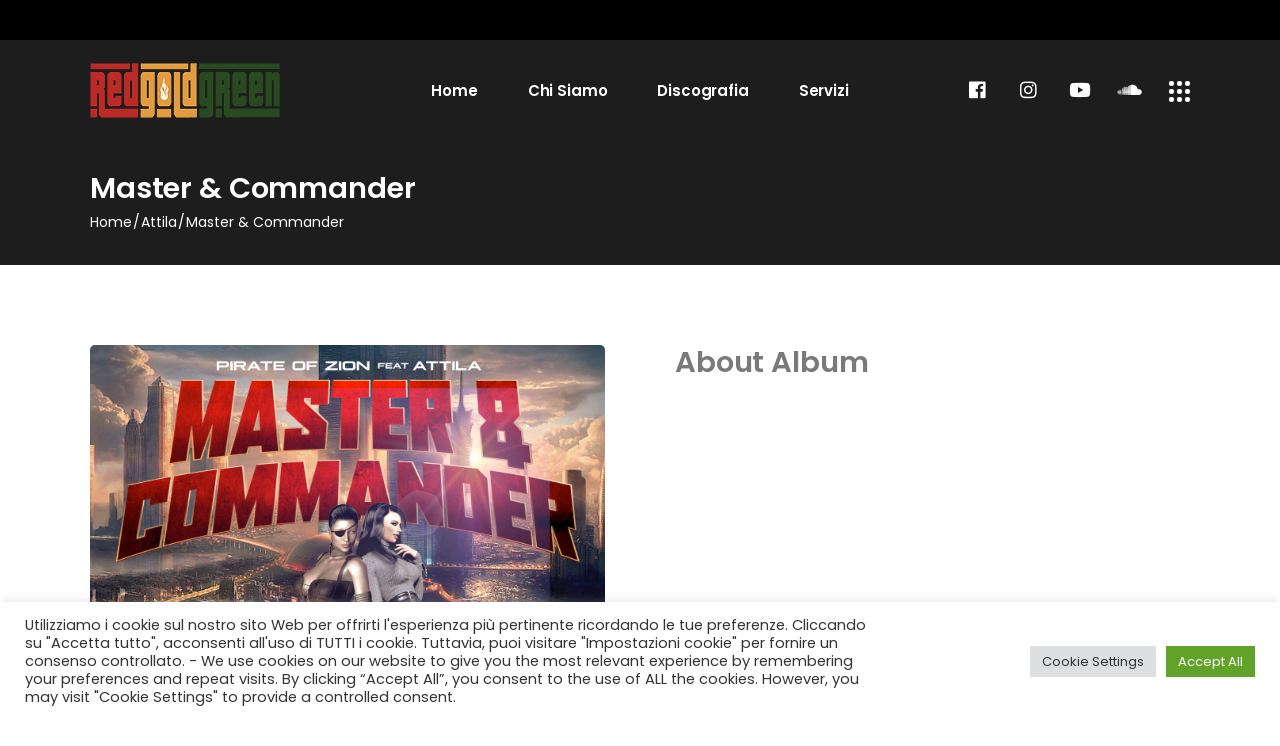

--- FILE ---
content_type: text/html; charset=UTF-8
request_url: http://www.redgoldgreen.it/album/master-commander/
body_size: 25207
content:
<!DOCTYPE html>
<html lang="it-IT">
<head>
	<meta charset="UTF-8">
	<meta name="viewport" content="width=device-width, initial-scale=1, user-scalable=yes">
	<link rel="profile" href="https://gmpg.org/xfn/11">
	
	
	<meta name='robots' content='index, follow, max-image-preview:large, max-snippet:-1, max-video-preview:-1' />

	<!-- This site is optimized with the Yoast SEO plugin v19.10 - https://yoast.com/wordpress/plugins/seo/ -->
	<title>Master &amp; Commander - Redgoldgreen Label</title>
	<link rel="canonical" href="https://www.redgoldgreen.it/album/master-commander/" />
	<meta property="og:locale" content="it_IT" />
	<meta property="og:type" content="article" />
	<meta property="og:title" content="Master &amp; Commander - Redgoldgreen Label" />
	<meta property="og:description" content="Il brano nasce durante una sessione di improvvisazione alla ricerca di un suono inusuale che poi caratterizzerà il brano: un sintetizzatore “spigoloso” ad onde quadre unito al campione vocale estratto da C’era Un Cinese in Coma di Carlo Verdone che Fu-zion Amorione, membro del gruppo, da tempo aveva in mente di usare. Ad aggiungere il [&hellip;]" />
	<meta property="og:url" content="https://www.redgoldgreen.it/album/master-commander/" />
	<meta property="og:site_name" content="Redgoldgreen Label" />
	<meta property="article:publisher" content="https://www.facebook.com/redgoldgreen.label" />
	<meta property="article:modified_time" content="2021-10-05T07:59:08+00:00" />
	<meta property="og:image" content="https://www.redgoldgreen.it/wp-content/uploads/2020/12/2020-Pirate-Of-Zion-Master-Commander-singolo-1024x1024.jpg" />
	<meta property="og:image:width" content="1024" />
	<meta property="og:image:height" content="1024" />
	<meta property="og:image:type" content="image/jpeg" />
	<meta name="twitter:card" content="summary_large_image" />
	<script type="application/ld+json" class="yoast-schema-graph">{"@context":"https://schema.org","@graph":[{"@type":"WebPage","@id":"https://www.redgoldgreen.it/album/master-commander/","url":"https://www.redgoldgreen.it/album/master-commander/","name":"Master & Commander - Redgoldgreen Label","isPartOf":{"@id":"http://www.redgoldgreen.it/#website"},"primaryImageOfPage":{"@id":"https://www.redgoldgreen.it/album/master-commander/#primaryimage"},"image":{"@id":"https://www.redgoldgreen.it/album/master-commander/#primaryimage"},"thumbnailUrl":"http://www.redgoldgreen.it/wp-content/uploads/2020/12/2020-Pirate-Of-Zion-Master-Commander-singolo.jpg","datePublished":"2020-12-29T15:57:39+00:00","dateModified":"2021-10-05T07:59:08+00:00","breadcrumb":{"@id":"https://www.redgoldgreen.it/album/master-commander/#breadcrumb"},"inLanguage":"it-IT","potentialAction":[{"@type":"ReadAction","target":["https://www.redgoldgreen.it/album/master-commander/"]}]},{"@type":"ImageObject","inLanguage":"it-IT","@id":"https://www.redgoldgreen.it/album/master-commander/#primaryimage","url":"http://www.redgoldgreen.it/wp-content/uploads/2020/12/2020-Pirate-Of-Zion-Master-Commander-singolo.jpg","contentUrl":"http://www.redgoldgreen.it/wp-content/uploads/2020/12/2020-Pirate-Of-Zion-Master-Commander-singolo.jpg","width":2000,"height":2000},{"@type":"BreadcrumbList","@id":"https://www.redgoldgreen.it/album/master-commander/#breadcrumb","itemListElement":[{"@type":"ListItem","position":1,"name":"Home","item":"http://www.redgoldgreen.it/"},{"@type":"ListItem","position":2,"name":"NeoBeat Album","item":"http://www.redgoldgreen.it/album/"},{"@type":"ListItem","position":3,"name":"Master &#038; Commander"}]},{"@type":"WebSite","@id":"http://www.redgoldgreen.it/#website","url":"http://www.redgoldgreen.it/","name":"Redgoldgreen Label","description":"","publisher":{"@id":"http://www.redgoldgreen.it/#organization"},"potentialAction":[{"@type":"SearchAction","target":{"@type":"EntryPoint","urlTemplate":"http://www.redgoldgreen.it/?s={search_term_string}"},"query-input":"required name=search_term_string"}],"inLanguage":"it-IT"},{"@type":"Organization","@id":"http://www.redgoldgreen.it/#organization","name":"Redgoldgreen Label","url":"http://www.redgoldgreen.it/","logo":{"@type":"ImageObject","inLanguage":"it-IT","@id":"http://www.redgoldgreen.it/#/schema/logo/image/","url":"http://www.redgoldgreen.it/wp-content/uploads/2017/06/cropped-cropped-rgg_logo.png","contentUrl":"http://www.redgoldgreen.it/wp-content/uploads/2017/06/cropped-cropped-rgg_logo.png","width":137,"height":40,"caption":"Redgoldgreen Label"},"image":{"@id":"http://www.redgoldgreen.it/#/schema/logo/image/"},"sameAs":["https://www.instagram.com/redgoldgreenlabel/","https://www.youtube.com/channel/UCXvB8LALBoAVhVD0hF_Ix_Q","https://www.facebook.com/redgoldgreen.label"]}]}</script>
	<!-- / Yoast SEO plugin. -->


<link rel='dns-prefetch' href='//www.googletagmanager.com' />
<link rel='dns-prefetch' href='//fonts.googleapis.com' />
<link rel='dns-prefetch' href='//s.w.org' />
<link rel="alternate" type="application/rss+xml" title="Redgoldgreen Label &raquo; Feed" href="http://www.redgoldgreen.it/feed/" />
<link rel="alternate" type="application/rss+xml" title="Redgoldgreen Label &raquo; Feed dei commenti" href="http://www.redgoldgreen.it/comments/feed/" />
<script type="text/javascript">
window._wpemojiSettings = {"baseUrl":"https:\/\/s.w.org\/images\/core\/emoji\/14.0.0\/72x72\/","ext":".png","svgUrl":"https:\/\/s.w.org\/images\/core\/emoji\/14.0.0\/svg\/","svgExt":".svg","source":{"concatemoji":"http:\/\/www.redgoldgreen.it\/wp-includes\/js\/wp-emoji-release.min.js?ver=6.0.11"}};
/*! This file is auto-generated */
!function(e,a,t){var n,r,o,i=a.createElement("canvas"),p=i.getContext&&i.getContext("2d");function s(e,t){var a=String.fromCharCode,e=(p.clearRect(0,0,i.width,i.height),p.fillText(a.apply(this,e),0,0),i.toDataURL());return p.clearRect(0,0,i.width,i.height),p.fillText(a.apply(this,t),0,0),e===i.toDataURL()}function c(e){var t=a.createElement("script");t.src=e,t.defer=t.type="text/javascript",a.getElementsByTagName("head")[0].appendChild(t)}for(o=Array("flag","emoji"),t.supports={everything:!0,everythingExceptFlag:!0},r=0;r<o.length;r++)t.supports[o[r]]=function(e){if(!p||!p.fillText)return!1;switch(p.textBaseline="top",p.font="600 32px Arial",e){case"flag":return s([127987,65039,8205,9895,65039],[127987,65039,8203,9895,65039])?!1:!s([55356,56826,55356,56819],[55356,56826,8203,55356,56819])&&!s([55356,57332,56128,56423,56128,56418,56128,56421,56128,56430,56128,56423,56128,56447],[55356,57332,8203,56128,56423,8203,56128,56418,8203,56128,56421,8203,56128,56430,8203,56128,56423,8203,56128,56447]);case"emoji":return!s([129777,127995,8205,129778,127999],[129777,127995,8203,129778,127999])}return!1}(o[r]),t.supports.everything=t.supports.everything&&t.supports[o[r]],"flag"!==o[r]&&(t.supports.everythingExceptFlag=t.supports.everythingExceptFlag&&t.supports[o[r]]);t.supports.everythingExceptFlag=t.supports.everythingExceptFlag&&!t.supports.flag,t.DOMReady=!1,t.readyCallback=function(){t.DOMReady=!0},t.supports.everything||(n=function(){t.readyCallback()},a.addEventListener?(a.addEventListener("DOMContentLoaded",n,!1),e.addEventListener("load",n,!1)):(e.attachEvent("onload",n),a.attachEvent("onreadystatechange",function(){"complete"===a.readyState&&t.readyCallback()})),(e=t.source||{}).concatemoji?c(e.concatemoji):e.wpemoji&&e.twemoji&&(c(e.twemoji),c(e.wpemoji)))}(window,document,window._wpemojiSettings);
</script>
<style type="text/css">
img.wp-smiley,
img.emoji {
	display: inline !important;
	border: none !important;
	box-shadow: none !important;
	height: 1em !important;
	width: 1em !important;
	margin: 0 0.07em !important;
	vertical-align: -0.1em !important;
	background: none !important;
	padding: 0 !important;
}
</style>
	<link rel='stylesheet' id='dripicons-css'  href='http://www.redgoldgreen.it/wp-content/plugins/neobeat-core/inc/icons/dripicons/assets/css/dripicons.min.css?ver=6.0.11' type='text/css' media='all' />
<link rel='stylesheet' id='elegant-icons-css'  href='http://www.redgoldgreen.it/wp-content/plugins/neobeat-core/inc/icons/elegant-icons/assets/css/elegant-icons.min.css?ver=6.0.11' type='text/css' media='all' />
<link rel='stylesheet' id='font-awesome-css'  href='http://www.redgoldgreen.it/wp-content/plugins/neobeat-core/inc/icons/font-awesome/assets/css/all.min.css?ver=6.0.11' type='text/css' media='all' />
<link rel='stylesheet' id='ionicons-css'  href='http://www.redgoldgreen.it/wp-content/plugins/neobeat-core/inc/icons/ionicons/assets/css/ionicons.min.css?ver=6.0.11' type='text/css' media='all' />
<link rel='stylesheet' id='linea-icons-css'  href='http://www.redgoldgreen.it/wp-content/plugins/neobeat-core/inc/icons/linea-icons/assets/css/linea-icons.min.css?ver=6.0.11' type='text/css' media='all' />
<link rel='stylesheet' id='linear-icons-css'  href='http://www.redgoldgreen.it/wp-content/plugins/neobeat-core/inc/icons/linear-icons/assets/css/linear-icons.min.css?ver=6.0.11' type='text/css' media='all' />
<link rel='stylesheet' id='material-icons-css'  href='https://fonts.googleapis.com/icon?family=Material+Icons&#038;ver=6.0.11' type='text/css' media='all' />
<link rel='stylesheet' id='simple-line-icons-css'  href='http://www.redgoldgreen.it/wp-content/plugins/neobeat-core/inc/icons/simple-line-icons/assets/css/simple-line-icons.min.css?ver=6.0.11' type='text/css' media='all' />
<link rel='stylesheet' id='wp-block-library-css'  href='http://www.redgoldgreen.it/wp-includes/css/dist/block-library/style.min.css?ver=6.0.11' type='text/css' media='all' />
<link rel='stylesheet' id='wc-blocks-vendors-style-css'  href='http://www.redgoldgreen.it/wp-content/plugins/woocommerce/packages/woocommerce-blocks/build/wc-blocks-vendors-style.css?ver=8.3.3' type='text/css' media='all' />
<link rel='stylesheet' id='wc-blocks-style-css'  href='http://www.redgoldgreen.it/wp-content/plugins/woocommerce/packages/woocommerce-blocks/build/wc-blocks-style.css?ver=8.3.3' type='text/css' media='all' />
<style id='global-styles-inline-css' type='text/css'>
body{--wp--preset--color--black: #000000;--wp--preset--color--cyan-bluish-gray: #abb8c3;--wp--preset--color--white: #ffffff;--wp--preset--color--pale-pink: #f78da7;--wp--preset--color--vivid-red: #cf2e2e;--wp--preset--color--luminous-vivid-orange: #ff6900;--wp--preset--color--luminous-vivid-amber: #fcb900;--wp--preset--color--light-green-cyan: #7bdcb5;--wp--preset--color--vivid-green-cyan: #00d084;--wp--preset--color--pale-cyan-blue: #8ed1fc;--wp--preset--color--vivid-cyan-blue: #0693e3;--wp--preset--color--vivid-purple: #9b51e0;--wp--preset--gradient--vivid-cyan-blue-to-vivid-purple: linear-gradient(135deg,rgba(6,147,227,1) 0%,rgb(155,81,224) 100%);--wp--preset--gradient--light-green-cyan-to-vivid-green-cyan: linear-gradient(135deg,rgb(122,220,180) 0%,rgb(0,208,130) 100%);--wp--preset--gradient--luminous-vivid-amber-to-luminous-vivid-orange: linear-gradient(135deg,rgba(252,185,0,1) 0%,rgba(255,105,0,1) 100%);--wp--preset--gradient--luminous-vivid-orange-to-vivid-red: linear-gradient(135deg,rgba(255,105,0,1) 0%,rgb(207,46,46) 100%);--wp--preset--gradient--very-light-gray-to-cyan-bluish-gray: linear-gradient(135deg,rgb(238,238,238) 0%,rgb(169,184,195) 100%);--wp--preset--gradient--cool-to-warm-spectrum: linear-gradient(135deg,rgb(74,234,220) 0%,rgb(151,120,209) 20%,rgb(207,42,186) 40%,rgb(238,44,130) 60%,rgb(251,105,98) 80%,rgb(254,248,76) 100%);--wp--preset--gradient--blush-light-purple: linear-gradient(135deg,rgb(255,206,236) 0%,rgb(152,150,240) 100%);--wp--preset--gradient--blush-bordeaux: linear-gradient(135deg,rgb(254,205,165) 0%,rgb(254,45,45) 50%,rgb(107,0,62) 100%);--wp--preset--gradient--luminous-dusk: linear-gradient(135deg,rgb(255,203,112) 0%,rgb(199,81,192) 50%,rgb(65,88,208) 100%);--wp--preset--gradient--pale-ocean: linear-gradient(135deg,rgb(255,245,203) 0%,rgb(182,227,212) 50%,rgb(51,167,181) 100%);--wp--preset--gradient--electric-grass: linear-gradient(135deg,rgb(202,248,128) 0%,rgb(113,206,126) 100%);--wp--preset--gradient--midnight: linear-gradient(135deg,rgb(2,3,129) 0%,rgb(40,116,252) 100%);--wp--preset--duotone--dark-grayscale: url('#wp-duotone-dark-grayscale');--wp--preset--duotone--grayscale: url('#wp-duotone-grayscale');--wp--preset--duotone--purple-yellow: url('#wp-duotone-purple-yellow');--wp--preset--duotone--blue-red: url('#wp-duotone-blue-red');--wp--preset--duotone--midnight: url('#wp-duotone-midnight');--wp--preset--duotone--magenta-yellow: url('#wp-duotone-magenta-yellow');--wp--preset--duotone--purple-green: url('#wp-duotone-purple-green');--wp--preset--duotone--blue-orange: url('#wp-duotone-blue-orange');--wp--preset--font-size--small: 13px;--wp--preset--font-size--medium: 20px;--wp--preset--font-size--large: 36px;--wp--preset--font-size--x-large: 42px;}.has-black-color{color: var(--wp--preset--color--black) !important;}.has-cyan-bluish-gray-color{color: var(--wp--preset--color--cyan-bluish-gray) !important;}.has-white-color{color: var(--wp--preset--color--white) !important;}.has-pale-pink-color{color: var(--wp--preset--color--pale-pink) !important;}.has-vivid-red-color{color: var(--wp--preset--color--vivid-red) !important;}.has-luminous-vivid-orange-color{color: var(--wp--preset--color--luminous-vivid-orange) !important;}.has-luminous-vivid-amber-color{color: var(--wp--preset--color--luminous-vivid-amber) !important;}.has-light-green-cyan-color{color: var(--wp--preset--color--light-green-cyan) !important;}.has-vivid-green-cyan-color{color: var(--wp--preset--color--vivid-green-cyan) !important;}.has-pale-cyan-blue-color{color: var(--wp--preset--color--pale-cyan-blue) !important;}.has-vivid-cyan-blue-color{color: var(--wp--preset--color--vivid-cyan-blue) !important;}.has-vivid-purple-color{color: var(--wp--preset--color--vivid-purple) !important;}.has-black-background-color{background-color: var(--wp--preset--color--black) !important;}.has-cyan-bluish-gray-background-color{background-color: var(--wp--preset--color--cyan-bluish-gray) !important;}.has-white-background-color{background-color: var(--wp--preset--color--white) !important;}.has-pale-pink-background-color{background-color: var(--wp--preset--color--pale-pink) !important;}.has-vivid-red-background-color{background-color: var(--wp--preset--color--vivid-red) !important;}.has-luminous-vivid-orange-background-color{background-color: var(--wp--preset--color--luminous-vivid-orange) !important;}.has-luminous-vivid-amber-background-color{background-color: var(--wp--preset--color--luminous-vivid-amber) !important;}.has-light-green-cyan-background-color{background-color: var(--wp--preset--color--light-green-cyan) !important;}.has-vivid-green-cyan-background-color{background-color: var(--wp--preset--color--vivid-green-cyan) !important;}.has-pale-cyan-blue-background-color{background-color: var(--wp--preset--color--pale-cyan-blue) !important;}.has-vivid-cyan-blue-background-color{background-color: var(--wp--preset--color--vivid-cyan-blue) !important;}.has-vivid-purple-background-color{background-color: var(--wp--preset--color--vivid-purple) !important;}.has-black-border-color{border-color: var(--wp--preset--color--black) !important;}.has-cyan-bluish-gray-border-color{border-color: var(--wp--preset--color--cyan-bluish-gray) !important;}.has-white-border-color{border-color: var(--wp--preset--color--white) !important;}.has-pale-pink-border-color{border-color: var(--wp--preset--color--pale-pink) !important;}.has-vivid-red-border-color{border-color: var(--wp--preset--color--vivid-red) !important;}.has-luminous-vivid-orange-border-color{border-color: var(--wp--preset--color--luminous-vivid-orange) !important;}.has-luminous-vivid-amber-border-color{border-color: var(--wp--preset--color--luminous-vivid-amber) !important;}.has-light-green-cyan-border-color{border-color: var(--wp--preset--color--light-green-cyan) !important;}.has-vivid-green-cyan-border-color{border-color: var(--wp--preset--color--vivid-green-cyan) !important;}.has-pale-cyan-blue-border-color{border-color: var(--wp--preset--color--pale-cyan-blue) !important;}.has-vivid-cyan-blue-border-color{border-color: var(--wp--preset--color--vivid-cyan-blue) !important;}.has-vivid-purple-border-color{border-color: var(--wp--preset--color--vivid-purple) !important;}.has-vivid-cyan-blue-to-vivid-purple-gradient-background{background: var(--wp--preset--gradient--vivid-cyan-blue-to-vivid-purple) !important;}.has-light-green-cyan-to-vivid-green-cyan-gradient-background{background: var(--wp--preset--gradient--light-green-cyan-to-vivid-green-cyan) !important;}.has-luminous-vivid-amber-to-luminous-vivid-orange-gradient-background{background: var(--wp--preset--gradient--luminous-vivid-amber-to-luminous-vivid-orange) !important;}.has-luminous-vivid-orange-to-vivid-red-gradient-background{background: var(--wp--preset--gradient--luminous-vivid-orange-to-vivid-red) !important;}.has-very-light-gray-to-cyan-bluish-gray-gradient-background{background: var(--wp--preset--gradient--very-light-gray-to-cyan-bluish-gray) !important;}.has-cool-to-warm-spectrum-gradient-background{background: var(--wp--preset--gradient--cool-to-warm-spectrum) !important;}.has-blush-light-purple-gradient-background{background: var(--wp--preset--gradient--blush-light-purple) !important;}.has-blush-bordeaux-gradient-background{background: var(--wp--preset--gradient--blush-bordeaux) !important;}.has-luminous-dusk-gradient-background{background: var(--wp--preset--gradient--luminous-dusk) !important;}.has-pale-ocean-gradient-background{background: var(--wp--preset--gradient--pale-ocean) !important;}.has-electric-grass-gradient-background{background: var(--wp--preset--gradient--electric-grass) !important;}.has-midnight-gradient-background{background: var(--wp--preset--gradient--midnight) !important;}.has-small-font-size{font-size: var(--wp--preset--font-size--small) !important;}.has-medium-font-size{font-size: var(--wp--preset--font-size--medium) !important;}.has-large-font-size{font-size: var(--wp--preset--font-size--large) !important;}.has-x-large-font-size{font-size: var(--wp--preset--font-size--x-large) !important;}
</style>
<link rel='stylesheet' id='contact-form-7-css'  href='http://www.redgoldgreen.it/wp-content/plugins/contact-form-7/includes/css/styles.css?ver=5.6.3' type='text/css' media='all' />
<link rel='stylesheet' id='cookie-law-info-css'  href='http://www.redgoldgreen.it/wp-content/plugins/cookie-law-info/legacy/public/css/cookie-law-info-public.css?ver=3.1.6' type='text/css' media='all' />
<link rel='stylesheet' id='cookie-law-info-gdpr-css'  href='http://www.redgoldgreen.it/wp-content/plugins/cookie-law-info/legacy/public/css/cookie-law-info-gdpr.css?ver=3.1.6' type='text/css' media='all' />
<style id='woocommerce-inline-inline-css' type='text/css'>
.woocommerce form .form-row .required { visibility: visible; }
</style>
<link rel='stylesheet' id='select2-css'  href='http://www.redgoldgreen.it/wp-content/plugins/woocommerce/assets/css/select2.css?ver=6.9.4' type='text/css' media='all' />
<link rel='stylesheet' id='neobeat-core-dashboard-style-css'  href='http://www.redgoldgreen.it/wp-content/plugins/neobeat-core/inc/core-dashboard/assets/css/core-dashboard.min.css?ver=6.0.11' type='text/css' media='all' />
<link rel='stylesheet' id='perfect-scrollbar-css'  href='http://www.redgoldgreen.it/wp-content/plugins/neobeat-core/assets/plugins/perfect-scrollbar/perfect-scrollbar.css?ver=6.0.11' type='text/css' media='all' />
<link rel='stylesheet' id='swiper-css'  href='http://www.redgoldgreen.it/wp-content/plugins/elementor/assets/lib/swiper/css/swiper.min.css?ver=5.3.6' type='text/css' media='all' />
<link rel='stylesheet' id='neobeat-main-css'  href='http://www.redgoldgreen.it/wp-content/themes/neobeat/assets/css/main.min.css?ver=6.0.11' type='text/css' media='all' />
<link rel='stylesheet' id='neobeat-core-style-css'  href='http://www.redgoldgreen.it/wp-content/plugins/neobeat-core/assets/css/neobeat-core.min.css?ver=6.0.11' type='text/css' media='all' />
<link rel='stylesheet' id='magnific-popup-css'  href='http://www.redgoldgreen.it/wp-content/themes/neobeat/assets/plugins/magnific-popup/magnific-popup.css?ver=6.0.11' type='text/css' media='all' />
<link rel='stylesheet' id='neobeat-google-fonts-css'  href='https://fonts.googleapis.com/css?family=Poppins%3A300%2C400%2C500%2C600%2C700&#038;subset=latin-ext&#038;ver=1.0.0' type='text/css' media='all' />
<link rel='stylesheet' id='neobeat-style-css'  href='http://www.redgoldgreen.it/wp-content/themes/neobeat/style.css?ver=6.0.11' type='text/css' media='all' />
<style id='neobeat-style-inline-css' type='text/css'>
@media only screen and (max-width: 680px){h2 { font-size: 40px;}}body { background-color: #ffffff;background-repeat: no-repeat;background-size: cover;background-attachment: fixed;}#qodef-page-header .widget_icl_lang_sel_widget .wpml-ls-legacy-dropdown .wpml-ls-item-toggle:hover, #qodef-page-header .widget_icl_lang_sel_widget .wpml-ls-legacy-dropdown-click .wpml-ls-item-toggle:hover, #qodef-page-header .widget_icl_lang_sel_widget .wpml-ls-legacy-dropdown .wpml-ls-sub-menu .wpml-ls-item a:hover, #qodef-page-header .widget_icl_lang_sel_widget .wpml-ls-legacy-dropdown-click .wpml-ls-sub-menu .wpml-ls-item a:hover, #qodef-page-header .widget_icl_lang_sel_widget .wpml-ls-legacy-list-horizontal ul li a:hover, #qodef-page-header .widget_icl_lang_sel_widget .wpml-ls-legacy-list-vertical ul li a:hover, #qodef-page-mobile-header .widget_icl_lang_sel_widget .wpml-ls-legacy-dropdown .wpml-ls-item-toggle:hover, #qodef-page-mobile-header .widget_icl_lang_sel_widget .wpml-ls-legacy-dropdown-click .wpml-ls-item-toggle:hover, #qodef-page-mobile-header .widget_icl_lang_sel_widget .wpml-ls-legacy-dropdown .wpml-ls-sub-menu .wpml-ls-item a:hover, #qodef-page-mobile-header .widget_icl_lang_sel_widget .wpml-ls-legacy-dropdown-click .wpml-ls-sub-menu .wpml-ls-item a:hover, #qodef-page-mobile-header .widget_icl_lang_sel_widget .wpml-ls-legacy-list-horizontal ul li a:hover, #qodef-page-mobile-header .widget_icl_lang_sel_widget .wpml-ls-legacy-list-vertical ul li a:hover, #qodef-page-sidebar .widget_icl_lang_sel_widget .wpml-ls-legacy-dropdown .wpml-ls-item-toggle:hover, #qodef-page-sidebar .widget_icl_lang_sel_widget .wpml-ls-legacy-dropdown-click .wpml-ls-item-toggle:hover, #qodef-page-sidebar .widget_icl_lang_sel_widget .wpml-ls-legacy-dropdown .wpml-ls-sub-menu .wpml-ls-item a:hover, #qodef-page-sidebar .widget_icl_lang_sel_widget .wpml-ls-legacy-dropdown-click .wpml-ls-sub-menu .wpml-ls-item a:hover, #qodef-page-sidebar .widget_icl_lang_sel_widget .wpml-ls-legacy-list-horizontal ul li a:hover, #qodef-page-sidebar .widget_icl_lang_sel_widget .wpml-ls-legacy-list-vertical ul li a:hover, #qodef-page-footer .widget_icl_lang_sel_widget .wpml-ls-legacy-dropdown .wpml-ls-item-toggle:hover, #qodef-page-footer .widget_icl_lang_sel_widget .wpml-ls-legacy-dropdown-click .wpml-ls-item-toggle:hover, #qodef-page-footer .widget_icl_lang_sel_widget .wpml-ls-legacy-dropdown .wpml-ls-sub-menu .wpml-ls-item a:hover, #qodef-page-footer .widget_icl_lang_sel_widget .wpml-ls-legacy-dropdown-click .wpml-ls-sub-menu .wpml-ls-item a:hover, #qodef-side-area .widget_icl_lang_sel_widget .wpml-ls-legacy-dropdown .wpml-ls-item-toggle:hover, #qodef-side-area .widget_icl_lang_sel_widget .wpml-ls-legacy-dropdown-click .wpml-ls-item-toggle:hover, #qodef-side-area .widget_icl_lang_sel_widget .wpml-ls-legacy-dropdown .wpml-ls-sub-menu .wpml-ls-item a:hover, #qodef-side-area .widget_icl_lang_sel_widget .wpml-ls-legacy-dropdown-click .wpml-ls-sub-menu .wpml-ls-item a:hover, .qodef-blog .qodef-blog-item.format-quote .qodef-e-quote:before, .wp-block-button.is-style-outline .wp-block-button__link, .wp-block-archives li a:hover, .wp-block-categories li a:hover, .wp-block-latest-posts li a:hover, #qodef-top-area .qodef-woo-dropdown-cart .qodef-woo-dropdown-items a:hover, .qodef-search-cover input[type=text], .qodef-search-cover input[type=text]:focus, .qodef-search-cover .qodef-search-close, .qodef-search-cover .qodef-search-close:hover, .qodef-banner .qodef-m-subtitle, .qodef-banner span.qodef-m-subtitle, .qodef-banner .qodef-m-text-field, .qodef-button.qodef-layout--outlined, #qodef-page-spinner .qodef-m-inner { color: #5e5e5e;}.qodef-blog .qodef-blog-item.format-link .qodef-e-link, .qodef-footer--light #qodef-page-footer-top-area, .qodef-footer--light #qodef-page-footer-bottom-area, .wp-block-button.is-style-outline .wp-block-button__link:hover, .has-primary-background-color, .qodef-contact-form-7 .qodef-skin--light button:hover, .qodef-testimonials-list .swiper-pagination-bullets .swiper-pagination-bullet:after, .qodef-button.qodef-layout--outlined:hover, .qodef-icon-holder.qodef-layout--circle, .qodef-icon-holder.qodef-layout--square, #multiscroll-nav a.active span, #qodef-page-spinner.qodef-layout--progress-bar .qodef-m-spinner-line-front, .widget.widget_masterds_core_social_icons_group .qodef-icon-holder.qodef-layout--circle { background-color: #5e5e5e;}.wp-block-button.is-style-outline .wp-block-button__link, .wp-block-button.is-style-outline .wp-block-button__link:hover, .qodef-contact-form-7 .qodef-skin--light button:hover, .qodef-button.qodef-layout--outlined, .qodef-button.qodef-layout--outlined:hover { border-color: #5e5e5e;}#qodef-side-area { background-color: #ffffff;}.qodef-page-title { height: 125px;background-color: #ffffff;background-image: url(http://www.redgoldgreen.it/wp-content/uploads/2021/10/sfondo-banner-animato-sito-RGG.png);}.qodef-page-title .qodef-m-title,.qodef-page-title .qodef-breadcrumbs span, .qodef-page-title .qodef-breadcrumbs a { color: #ffffff;}@media only screen and (max-width: 1024px) { .qodef-page-title { height: 125px;}}p { color: #7a7a7a;}h1 { color: #7a7a7a;}h2 { color: #7a7a7a;}h3 { color: #7a7a7a;}h4 { color: #7a7a7a;}h5 { color: #7a7a7a;}h6 { color: #7a7a7a;}a, p a { color: #7a7a7a;}.qodef-header--standard #qodef-page-header { height: 100px;background-color: #1d1d1d;}.qodef-mobile-header--standard #qodef-mobile-header-navigation .qodef-m-inner { background-color: #ffffff;}.qodef-mobile-header--standard #qodef-page-mobile-header { height: 100px;background-color: #ffffff;}
</style>
<script type='text/javascript' src='http://www.redgoldgreen.it/wp-includes/js/jquery/jquery.min.js?ver=3.6.0' id='jquery-core-js'></script>
<script type='text/javascript' src='http://www.redgoldgreen.it/wp-includes/js/jquery/jquery-migrate.min.js?ver=3.3.2' id='jquery-migrate-js'></script>
<script type='text/javascript' id='cookie-law-info-js-extra'>
/* <![CDATA[ */
var Cli_Data = {"nn_cookie_ids":[],"cookielist":[],"non_necessary_cookies":[],"ccpaEnabled":"","ccpaRegionBased":"","ccpaBarEnabled":"","strictlyEnabled":["necessary","obligatoire"],"ccpaType":"gdpr","js_blocking":"1","custom_integration":"","triggerDomRefresh":"","secure_cookies":""};
var cli_cookiebar_settings = {"animate_speed_hide":"500","animate_speed_show":"500","background":"#FFF","border":"#b1a6a6c2","border_on":"","button_1_button_colour":"#61a229","button_1_button_hover":"#4e8221","button_1_link_colour":"#fff","button_1_as_button":"1","button_1_new_win":"","button_2_button_colour":"#333","button_2_button_hover":"#292929","button_2_link_colour":"#444","button_2_as_button":"","button_2_hidebar":"","button_3_button_colour":"#dedfe0","button_3_button_hover":"#b2b2b3","button_3_link_colour":"#333333","button_3_as_button":"1","button_3_new_win":"","button_4_button_colour":"#dedfe0","button_4_button_hover":"#b2b2b3","button_4_link_colour":"#333333","button_4_as_button":"1","button_7_button_colour":"#61a229","button_7_button_hover":"#4e8221","button_7_link_colour":"#fff","button_7_as_button":"1","button_7_new_win":"","font_family":"inherit","header_fix":"","notify_animate_hide":"1","notify_animate_show":"","notify_div_id":"#cookie-law-info-bar","notify_position_horizontal":"right","notify_position_vertical":"bottom","scroll_close":"","scroll_close_reload":"","accept_close_reload":"","reject_close_reload":"","showagain_tab":"","showagain_background":"#fff","showagain_border":"#000","showagain_div_id":"#cookie-law-info-again","showagain_x_position":"100px","text":"#333333","show_once_yn":"","show_once":"10000","logging_on":"","as_popup":"","popup_overlay":"1","bar_heading_text":"","cookie_bar_as":"banner","popup_showagain_position":"bottom-right","widget_position":"left"};
var log_object = {"ajax_url":"http:\/\/www.redgoldgreen.it\/wp-admin\/admin-ajax.php"};
/* ]]> */
</script>
<script type='text/javascript' src='http://www.redgoldgreen.it/wp-content/plugins/cookie-law-info/legacy/public/js/cookie-law-info-public.js?ver=3.1.6' id='cookie-law-info-js'></script>

<!-- Snippet Google Analytics aggiunto da Site Kit -->
<script type='text/javascript' src='https://www.googletagmanager.com/gtag/js?id=UA-241630296-1' id='google_gtagjs-js' async></script>
<script type='text/javascript' id='google_gtagjs-js-after'>
window.dataLayer = window.dataLayer || [];function gtag(){dataLayer.push(arguments);}
gtag('set', 'linker', {"domains":["www.redgoldgreen.it"]} );
gtag("js", new Date());
gtag("set", "developer_id.dZTNiMT", true);
gtag("config", "UA-241630296-1", {"anonymize_ip":true});
gtag("config", "G-75P9VNHQP9");
</script>

<!-- Termina lo snippet Google Analytics aggiunto da Site Kit -->
<link rel="https://api.w.org/" href="http://www.redgoldgreen.it/wp-json/" /><link rel="EditURI" type="application/rsd+xml" title="RSD" href="http://www.redgoldgreen.it/xmlrpc.php?rsd" />
<link rel="wlwmanifest" type="application/wlwmanifest+xml" href="http://www.redgoldgreen.it/wp-includes/wlwmanifest.xml" /> 
<meta name="generator" content="WordPress 6.0.11" />
<meta name="generator" content="WooCommerce 6.9.4" />
<link rel='shortlink' href='http://www.redgoldgreen.it/?p=5006' />
<link rel="alternate" type="application/json+oembed" href="http://www.redgoldgreen.it/wp-json/oembed/1.0/embed?url=http%3A%2F%2Fwww.redgoldgreen.it%2Falbum%2Fmaster-commander%2F" />
<link rel="alternate" type="text/xml+oembed" href="http://www.redgoldgreen.it/wp-json/oembed/1.0/embed?url=http%3A%2F%2Fwww.redgoldgreen.it%2Falbum%2Fmaster-commander%2F&#038;format=xml" />
<meta name="generator" content="Site Kit by Google 1.111.0" />	<noscript><style>.woocommerce-product-gallery{ opacity: 1 !important; }</style></noscript>
	<meta name="generator" content="Elementor 3.16.6; features: e_dom_optimization, e_optimized_assets_loading, additional_custom_breakpoints; settings: css_print_method-external, google_font-enabled, font_display-auto">
<meta name="generator" content="Powered by Slider Revolution 6.5.11 - responsive, Mobile-Friendly Slider Plugin for WordPress with comfortable drag and drop interface." />
<link rel="icon" href="http://www.redgoldgreen.it/wp-content/uploads/2021/03/cropped-logo-red-gold-green-32x32.jpg" sizes="32x32" />
<link rel="icon" href="http://www.redgoldgreen.it/wp-content/uploads/2021/03/cropped-logo-red-gold-green-192x192.jpg" sizes="192x192" />
<link rel="apple-touch-icon" href="http://www.redgoldgreen.it/wp-content/uploads/2021/03/cropped-logo-red-gold-green-180x180.jpg" />
<meta name="msapplication-TileImage" content="http://www.redgoldgreen.it/wp-content/uploads/2021/03/cropped-logo-red-gold-green-270x270.jpg" />
<script type="text/javascript">function setREVStartSize(e){
			//window.requestAnimationFrame(function() {				 
				window.RSIW = window.RSIW===undefined ? window.innerWidth : window.RSIW;	
				window.RSIH = window.RSIH===undefined ? window.innerHeight : window.RSIH;	
				try {								
					var pw = document.getElementById(e.c).parentNode.offsetWidth,
						newh;
					pw = pw===0 || isNaN(pw) ? window.RSIW : pw;
					e.tabw = e.tabw===undefined ? 0 : parseInt(e.tabw);
					e.thumbw = e.thumbw===undefined ? 0 : parseInt(e.thumbw);
					e.tabh = e.tabh===undefined ? 0 : parseInt(e.tabh);
					e.thumbh = e.thumbh===undefined ? 0 : parseInt(e.thumbh);
					e.tabhide = e.tabhide===undefined ? 0 : parseInt(e.tabhide);
					e.thumbhide = e.thumbhide===undefined ? 0 : parseInt(e.thumbhide);
					e.mh = e.mh===undefined || e.mh=="" || e.mh==="auto" ? 0 : parseInt(e.mh,0);		
					if(e.layout==="fullscreen" || e.l==="fullscreen") 						
						newh = Math.max(e.mh,window.RSIH);					
					else{					
						e.gw = Array.isArray(e.gw) ? e.gw : [e.gw];
						for (var i in e.rl) if (e.gw[i]===undefined || e.gw[i]===0) e.gw[i] = e.gw[i-1];					
						e.gh = e.el===undefined || e.el==="" || (Array.isArray(e.el) && e.el.length==0)? e.gh : e.el;
						e.gh = Array.isArray(e.gh) ? e.gh : [e.gh];
						for (var i in e.rl) if (e.gh[i]===undefined || e.gh[i]===0) e.gh[i] = e.gh[i-1];
											
						var nl = new Array(e.rl.length),
							ix = 0,						
							sl;					
						e.tabw = e.tabhide>=pw ? 0 : e.tabw;
						e.thumbw = e.thumbhide>=pw ? 0 : e.thumbw;
						e.tabh = e.tabhide>=pw ? 0 : e.tabh;
						e.thumbh = e.thumbhide>=pw ? 0 : e.thumbh;					
						for (var i in e.rl) nl[i] = e.rl[i]<window.RSIW ? 0 : e.rl[i];
						sl = nl[0];									
						for (var i in nl) if (sl>nl[i] && nl[i]>0) { sl = nl[i]; ix=i;}															
						var m = pw>(e.gw[ix]+e.tabw+e.thumbw) ? 1 : (pw-(e.tabw+e.thumbw)) / (e.gw[ix]);					
						newh =  (e.gh[ix] * m) + (e.tabh + e.thumbh);
					}
					var el = document.getElementById(e.c);
					if (el!==null && el) el.style.height = newh+"px";					
					el = document.getElementById(e.c+"_wrapper");
					if (el!==null && el) {
						el.style.height = newh+"px";
						el.style.display = "block";
					}
				} catch(e){
					console.log("Failure at Presize of Slider:" + e)
				}					   
			//});
		  };</script>
		<style type="text/css" id="wp-custom-css">
			/*fix album display*/

.qodef-album-player .qodef-m-album {
    display: block !important;
}

.qodef-album-player{
	visibility:visible !important;
}



.qodef-button.qodef-layout--filled.qodef-html--link,

.qodef-button.qodef-layout--filled.qodef-html--link:hover {
    background: #7a7a7a;
}



.qodef-button.qodef-layout--filled.qodef-html--link:hover {
    box-shadow: 0 10px 25px 0 #7a7a7a;
}



.qodef-back-to-top-label {
    margin-right: 7px;
    font-weight: 600;
	  color: #7a7a7a;

}

.qodef-theme-button, button[type=submit], input[type=submit]
{
    background-color: #7a7a7a;
}

input[type=email], input[type=number], input[type=password], input[type=tel], input[type=text], input[type=url], textarea 
{
	  color: #7a7a7a;
}		</style>
		</head>
<body class="album-template-default single single-album postid-5006 wp-custom-logo theme-neobeat qode-framework-1.1.8 woocommerce-no-js qodef-back-to-top--enabled  qodef-content-grid-1200 qodef-header--light qodef-header--standard qodef-header-appearance--sticky qodef-mobile-header--standard qodef-mobile-header-appearance--sticky qodef-drop-down-second--full-width qodef-drop-down-second--default qodef-album-single-layout--compact neobeat-core-1.2 neobeat-1.5 qodef-rating-stars-hidden qodef-header-standard--center qodef-search--covers-header elementor-default elementor-kit-187" itemscope itemtype="https://schema.org/WebPage">
	<svg xmlns="http://www.w3.org/2000/svg" viewBox="0 0 0 0" width="0" height="0" focusable="false" role="none" style="visibility: hidden; position: absolute; left: -9999px; overflow: hidden;" ><defs><filter id="wp-duotone-dark-grayscale"><feColorMatrix color-interpolation-filters="sRGB" type="matrix" values=" .299 .587 .114 0 0 .299 .587 .114 0 0 .299 .587 .114 0 0 .299 .587 .114 0 0 " /><feComponentTransfer color-interpolation-filters="sRGB" ><feFuncR type="table" tableValues="0 0.49803921568627" /><feFuncG type="table" tableValues="0 0.49803921568627" /><feFuncB type="table" tableValues="0 0.49803921568627" /><feFuncA type="table" tableValues="1 1" /></feComponentTransfer><feComposite in2="SourceGraphic" operator="in" /></filter></defs></svg><svg xmlns="http://www.w3.org/2000/svg" viewBox="0 0 0 0" width="0" height="0" focusable="false" role="none" style="visibility: hidden; position: absolute; left: -9999px; overflow: hidden;" ><defs><filter id="wp-duotone-grayscale"><feColorMatrix color-interpolation-filters="sRGB" type="matrix" values=" .299 .587 .114 0 0 .299 .587 .114 0 0 .299 .587 .114 0 0 .299 .587 .114 0 0 " /><feComponentTransfer color-interpolation-filters="sRGB" ><feFuncR type="table" tableValues="0 1" /><feFuncG type="table" tableValues="0 1" /><feFuncB type="table" tableValues="0 1" /><feFuncA type="table" tableValues="1 1" /></feComponentTransfer><feComposite in2="SourceGraphic" operator="in" /></filter></defs></svg><svg xmlns="http://www.w3.org/2000/svg" viewBox="0 0 0 0" width="0" height="0" focusable="false" role="none" style="visibility: hidden; position: absolute; left: -9999px; overflow: hidden;" ><defs><filter id="wp-duotone-purple-yellow"><feColorMatrix color-interpolation-filters="sRGB" type="matrix" values=" .299 .587 .114 0 0 .299 .587 .114 0 0 .299 .587 .114 0 0 .299 .587 .114 0 0 " /><feComponentTransfer color-interpolation-filters="sRGB" ><feFuncR type="table" tableValues="0.54901960784314 0.98823529411765" /><feFuncG type="table" tableValues="0 1" /><feFuncB type="table" tableValues="0.71764705882353 0.25490196078431" /><feFuncA type="table" tableValues="1 1" /></feComponentTransfer><feComposite in2="SourceGraphic" operator="in" /></filter></defs></svg><svg xmlns="http://www.w3.org/2000/svg" viewBox="0 0 0 0" width="0" height="0" focusable="false" role="none" style="visibility: hidden; position: absolute; left: -9999px; overflow: hidden;" ><defs><filter id="wp-duotone-blue-red"><feColorMatrix color-interpolation-filters="sRGB" type="matrix" values=" .299 .587 .114 0 0 .299 .587 .114 0 0 .299 .587 .114 0 0 .299 .587 .114 0 0 " /><feComponentTransfer color-interpolation-filters="sRGB" ><feFuncR type="table" tableValues="0 1" /><feFuncG type="table" tableValues="0 0.27843137254902" /><feFuncB type="table" tableValues="0.5921568627451 0.27843137254902" /><feFuncA type="table" tableValues="1 1" /></feComponentTransfer><feComposite in2="SourceGraphic" operator="in" /></filter></defs></svg><svg xmlns="http://www.w3.org/2000/svg" viewBox="0 0 0 0" width="0" height="0" focusable="false" role="none" style="visibility: hidden; position: absolute; left: -9999px; overflow: hidden;" ><defs><filter id="wp-duotone-midnight"><feColorMatrix color-interpolation-filters="sRGB" type="matrix" values=" .299 .587 .114 0 0 .299 .587 .114 0 0 .299 .587 .114 0 0 .299 .587 .114 0 0 " /><feComponentTransfer color-interpolation-filters="sRGB" ><feFuncR type="table" tableValues="0 0" /><feFuncG type="table" tableValues="0 0.64705882352941" /><feFuncB type="table" tableValues="0 1" /><feFuncA type="table" tableValues="1 1" /></feComponentTransfer><feComposite in2="SourceGraphic" operator="in" /></filter></defs></svg><svg xmlns="http://www.w3.org/2000/svg" viewBox="0 0 0 0" width="0" height="0" focusable="false" role="none" style="visibility: hidden; position: absolute; left: -9999px; overflow: hidden;" ><defs><filter id="wp-duotone-magenta-yellow"><feColorMatrix color-interpolation-filters="sRGB" type="matrix" values=" .299 .587 .114 0 0 .299 .587 .114 0 0 .299 .587 .114 0 0 .299 .587 .114 0 0 " /><feComponentTransfer color-interpolation-filters="sRGB" ><feFuncR type="table" tableValues="0.78039215686275 1" /><feFuncG type="table" tableValues="0 0.94901960784314" /><feFuncB type="table" tableValues="0.35294117647059 0.47058823529412" /><feFuncA type="table" tableValues="1 1" /></feComponentTransfer><feComposite in2="SourceGraphic" operator="in" /></filter></defs></svg><svg xmlns="http://www.w3.org/2000/svg" viewBox="0 0 0 0" width="0" height="0" focusable="false" role="none" style="visibility: hidden; position: absolute; left: -9999px; overflow: hidden;" ><defs><filter id="wp-duotone-purple-green"><feColorMatrix color-interpolation-filters="sRGB" type="matrix" values=" .299 .587 .114 0 0 .299 .587 .114 0 0 .299 .587 .114 0 0 .299 .587 .114 0 0 " /><feComponentTransfer color-interpolation-filters="sRGB" ><feFuncR type="table" tableValues="0.65098039215686 0.40392156862745" /><feFuncG type="table" tableValues="0 1" /><feFuncB type="table" tableValues="0.44705882352941 0.4" /><feFuncA type="table" tableValues="1 1" /></feComponentTransfer><feComposite in2="SourceGraphic" operator="in" /></filter></defs></svg><svg xmlns="http://www.w3.org/2000/svg" viewBox="0 0 0 0" width="0" height="0" focusable="false" role="none" style="visibility: hidden; position: absolute; left: -9999px; overflow: hidden;" ><defs><filter id="wp-duotone-blue-orange"><feColorMatrix color-interpolation-filters="sRGB" type="matrix" values=" .299 .587 .114 0 0 .299 .587 .114 0 0 .299 .587 .114 0 0 .299 .587 .114 0 0 " /><feComponentTransfer color-interpolation-filters="sRGB" ><feFuncR type="table" tableValues="0.098039215686275 1" /><feFuncG type="table" tableValues="0 0.66274509803922" /><feFuncB type="table" tableValues="0.84705882352941 0.41960784313725" /><feFuncA type="table" tableValues="1 1" /></feComponentTransfer><feComposite in2="SourceGraphic" operator="in" /></filter></defs></svg>	<div id="qodef-page-wrapper" class="">
			<div id="qodef-top-area">
		<div class="qodef-top-area-left">
					</div>
		<div class="qodef-top-area-right">
					</div>
			</div>
<header id="qodef-page-header">
		<div id="qodef-page-header-inner" class="qodef-content-grid">
		<div class="qodef-header-wrapper">
	<div class="qodef-header-logo-wrapper">
		<a itemprop="url" class="qodef-header-logo-link qodef-height--set" href="http://www.redgoldgreen.it/" style="height:60px" rel="home">
	<img width="191" height="56" src="http://www.redgoldgreen.it/wp-content/uploads/2021/05/Redgoldgreen-Labe-sitol.png" class="qodef-header-logo-image qodef--main" alt="logo main" loading="lazy" />	<img width="191" height="56" src="http://www.redgoldgreen.it/wp-content/uploads/2021/05/Redgoldgreen-Labe-sitol.png" class="qodef-header-logo-image qodef--dark" alt="logo dark" loading="lazy" />	<img width="191" height="56" src="http://www.redgoldgreen.it/wp-content/uploads/2021/05/Redgoldgreen-Labe-sitol.png" class="qodef-header-logo-image qodef--light" alt="logo main" loading="lazy" /></a>	</div>
		<nav class="qodef-header-navigation" role="navigation" aria-label="Top Menu">
		<ul id="qodef-main-navigation-menu" class="menu"><li class="menu-item menu-item-type-post_type menu-item-object-page menu-item-home menu-item-4759"><a href="http://www.redgoldgreen.it/"><span class="qodef-menu-item-inner"><span class="qodef-menu-item-text">Home</span></span></a></li>
<li class="menu-item menu-item-type-custom menu-item-object-custom menu-item-4729"><a href="https://www.redgoldgreen.it/about-us-2/"><span class="qodef-menu-item-inner"><span class="qodef-menu-item-text">Chi Siamo</span></span></a></li>
<li class="menu-item menu-item-type-post_type menu-item-object-page menu-item-has-children menu-item-4836 qodef-menu-item--narrow"><a href="http://www.redgoldgreen.it/four-col-standard/"><span class="qodef-menu-item-inner"><span class="qodef-menu-item-text">Discografia</span></span></a><span class="qodef-menu-arrow"></span>
<div class="qodef-drop-down-second"><div class="qodef-drop-down-second-inner"><ul class="sub-menu">
	<li class="menu-item menu-item-type-post_type menu-item-object-page menu-item-5615"><a href="http://www.redgoldgreen.it/four-col-standard/"><span class="qodef-menu-item-inner"><span class="qodef-menu-item-text">Discografia</span></span></a></li>
	<li class="menu-item menu-item-type-post_type menu-item-object-page menu-item-5614"><a href="http://www.redgoldgreen.it/artists/"><span class="qodef-menu-item-inner"><span class="qodef-menu-item-text">Artisti</span></span></a></li>
</ul></div></div>
</li>
<li class="menu-item menu-item-type-post_type menu-item-object-page menu-item-5322"><a href="http://www.redgoldgreen.it/servizi/"><span class="qodef-menu-item-inner"><span class="qodef-menu-item-text">Servizi</span></span></a></li>
</ul>	</nav>
	<div class="qodef-widget-holder">
		<div id="neobeat_core_icon-4" class="widget widget_neobeat_core_icon qodef-header-widget-area-one" data-area="header-widget-one"><span class="qodef-shortcode qodef-m  qodef-icon-holder qodef-size--default qodef-layout--normal qodef-has--circle-hover"  style="font-size: 19px">
			<a itemprop="url" href="https://www.facebook.com/redgoldgreen.label" target="_blank">
            <span class="qodef-icon-font-awesome fab fa-facebook qodef-icon qodef-e" style="" ></span>        	        <svg class="qodef-svg-circle"><circle cx="50%" cy="50%" r="45%"></circle></svg>                    </a>
	</span></div><div id="neobeat_core_icon-3" class="widget widget_neobeat_core_icon qodef-header-widget-area-one" data-area="header-widget-one"><span class="qodef-shortcode qodef-m  qodef-icon-holder qodef-size--default qodef-layout--normal qodef-has--circle-hover"  style="font-size: 19px">
			<a itemprop="url" href="https://www.instagram.com/redgoldgreenlabel/" target="_blank">
            <span class="qodef-icon-font-awesome fab fa-instagram qodef-icon qodef-e" style="" ></span>        	        <svg class="qodef-svg-circle"><circle cx="50%" cy="50%" r="45%"></circle></svg>                    </a>
	</span></div><div id="neobeat_core_icon-2" class="widget widget_neobeat_core_icon qodef-header-widget-area-one" data-area="header-widget-one"><span class="qodef-shortcode qodef-m  qodef-icon-holder qodef-size--default qodef-layout--normal qodef-has--circle-hover"  style="font-size: 19px">
			<a itemprop="url" href="https://www.youtube.com/channel/UCXvB8LALBoAVhVD0hF_Ix_Q" target="_blank">
            <span class="qodef-icon-font-awesome fab fa-youtube qodef-icon qodef-e" style="" ></span>        	        <svg class="qodef-svg-circle"><circle cx="50%" cy="50%" r="45%"></circle></svg>                    </a>
	</span></div><div id="neobeat_core_icon-25" class="widget widget_neobeat_core_icon qodef-header-widget-area-one" data-area="header-widget-one"><span class="qodef-shortcode qodef-m  qodef-icon-holder qodef-size--default qodef-layout--normal qodef-has--circle-hover"  style="font-size: 19px">
			<a itemprop="url" href="https://soundcloud.com/redgoldgreenlabel" target="_blank">
            <span class="qodef-icon-font-awesome fab fa-soundcloud qodef-icon qodef-e" style="" ></span>        	        <svg class="qodef-svg-circle"><circle cx="50%" cy="50%" r="45%"></circle></svg>                    </a>
	</span></div><div id="neobeat_core_side_area_opener-2" class="widget widget_neobeat_core_side_area_opener qodef-header-widget-area-one" data-area="header-widget-one">			<a itemprop="url" class="qodef-side-area-opener qodef-side-area-opener--predefined"  style="margin: 0 0 0 7px" href="#">
				<span class="qodef-circles"><span class="qodef-circles-row qodef-cr-1"><span class="qodef-circle"></span><span class="qodef-circle"></span><span class="qodef-circle"></span></span><span class="qodef-circles-row qodef-cr-2"><span class="qodef-circle"></span><span class="qodef-circle"></span><span class="qodef-circle"></span></span><span class="qodef-circles-row qodef-cr-3"><span class="qodef-circle"></span><span class="qodef-circle"></span><span class="qodef-circle"></span></span></span>			</a>
			</div>	</div>
</div>
	</div>
	<div class="qodef-header-sticky">
	<div class="qodef-header-sticky-inner qodef-content-grid">
		<div class="qodef-header-wrapper">
			<div class="qodef-header-logo-wrapper">
				<a itemprop="url" class="qodef-header-logo-link qodef-height--set" href="http://www.redgoldgreen.it/" style="height:60px" rel="home">
	<img width="191" height="56" src="http://www.redgoldgreen.it/wp-content/uploads/2021/05/Redgoldgreen-Labe-sitol.png" class="qodef-header-logo-image qodef--main" alt="logo main" loading="lazy" />	<img width="191" height="56" src="http://www.redgoldgreen.it/wp-content/uploads/2021/05/Redgoldgreen-Labe-sitol.png" class="qodef-header-logo-image qodef--dark" alt="logo dark" loading="lazy" />	<img width="191" height="56" src="http://www.redgoldgreen.it/wp-content/uploads/2021/05/Redgoldgreen-Labe-sitol.png" class="qodef-header-logo-image qodef--light" alt="logo main" loading="lazy" /></a>			</div>
				<nav class="qodef-header-navigation" role="navigation" aria-label="Top Menu">
		<ul id="qodef-sticky-navigation-menu" class="menu"><li class="menu-item menu-item-type-post_type menu-item-object-page menu-item-home menu-item-4759"><a href="http://www.redgoldgreen.it/"><span class="qodef-menu-item-inner"><span class="qodef-menu-item-text">Home</span></span></a></li>
<li class="menu-item menu-item-type-custom menu-item-object-custom menu-item-4729"><a href="https://www.redgoldgreen.it/about-us-2/"><span class="qodef-menu-item-inner"><span class="qodef-menu-item-text">Chi Siamo</span></span></a></li>
<li class="menu-item menu-item-type-post_type menu-item-object-page menu-item-has-children menu-item-4836 qodef-menu-item--narrow"><a href="http://www.redgoldgreen.it/four-col-standard/"><span class="qodef-menu-item-inner"><span class="qodef-menu-item-text">Discografia</span></span></a><span class="qodef-menu-arrow"></span>
<div class="qodef-drop-down-second"><div class="qodef-drop-down-second-inner"><ul class="sub-menu">
	<li class="menu-item menu-item-type-post_type menu-item-object-page menu-item-5615"><a href="http://www.redgoldgreen.it/four-col-standard/"><span class="qodef-menu-item-inner"><span class="qodef-menu-item-text">Discografia</span></span></a></li>
	<li class="menu-item menu-item-type-post_type menu-item-object-page menu-item-5614"><a href="http://www.redgoldgreen.it/artists/"><span class="qodef-menu-item-inner"><span class="qodef-menu-item-text">Artisti</span></span></a></li>
</ul></div></div>
</li>
<li class="menu-item menu-item-type-post_type menu-item-object-page menu-item-5322"><a href="http://www.redgoldgreen.it/servizi/"><span class="qodef-menu-item-inner"><span class="qodef-menu-item-text">Servizi</span></span></a></li>
</ul>	</nav>
			<div class="qodef-widget-holder">
				<div id="neobeat_core_icon-23" class="widget widget_neobeat_core_icon qodef-sticky-right"><span class="qodef-shortcode qodef-m  qodef-icon-holder qodef-size--default qodef-layout--normal qodef-has--circle-hover"  style="font-size: 19px">
			<a itemprop="url" href="https://www.facebook.com/redgoldgreen.label" target="_blank">
            <span class="qodef-icon-font-awesome fab fa-facebook qodef-icon qodef-e" style="" ></span>        	        <svg class="qodef-svg-circle"><circle cx="50%" cy="50%" r="45%"></circle></svg>                    </a>
	</span></div><div id="neobeat_core_icon-22" class="widget widget_neobeat_core_icon qodef-sticky-right"><span class="qodef-shortcode qodef-m  qodef-icon-holder qodef-size--default qodef-layout--normal qodef-has--circle-hover"  style="font-size: 19px">
			<a itemprop="url" href="https://soundcloud.com/redgoldgreenlabel" target="_blank">
            <span class="qodef-icon-font-awesome fab fa-soundcloud qodef-icon qodef-e" style="" ></span>        	        <svg class="qodef-svg-circle"><circle cx="50%" cy="50%" r="45%"></circle></svg>                    </a>
	</span></div><div id="neobeat_core_icon-24" class="widget widget_neobeat_core_icon qodef-sticky-right"><span class="qodef-shortcode qodef-m  qodef-icon-holder qodef-size--default qodef-layout--normal qodef-has--circle-hover"  style="font-size: 19px">
			<a itemprop="url" href="https://www.youtube.com/channel/UCXvB8LALBoAVhVD0hF_Ix_Q" target="_blank">
            <span class="qodef-icon-font-awesome fab fa-youtube qodef-icon qodef-e" style="" ></span>        	        <svg class="qodef-svg-circle"><circle cx="50%" cy="50%" r="45%"></circle></svg>                    </a>
	</span></div><div id="neobeat_core_side_area_opener-4" class="widget widget_neobeat_core_side_area_opener qodef-sticky-right">			<a itemprop="url" class="qodef-side-area-opener qodef-side-area-opener--predefined"  style="color: #2a1946;;margin: 0 0 0 5px" href="#">
				<span class="qodef-circles"><span class="qodef-circles-row qodef-cr-1"><span class="qodef-circle"></span><span class="qodef-circle"></span><span class="qodef-circle"></span></span><span class="qodef-circles-row qodef-cr-2"><span class="qodef-circle"></span><span class="qodef-circle"></span><span class="qodef-circle"></span></span><span class="qodef-circles-row qodef-cr-3"><span class="qodef-circle"></span><span class="qodef-circle"></span><span class="qodef-circle"></span></span></span>			</a>
			</div>			</div>
					</div>
	</div>
</div></header><header id="qodef-page-mobile-header">
		<div id="qodef-page-mobile-header-inner">
		<a itemprop="url" class="qodef-mobile-header-logo-link" href="http://www.redgoldgreen.it/" style="height:42px" rel="home">
	<img width="191" height="56" src="http://www.redgoldgreen.it/wp-content/uploads/2021/05/Redgoldgreen-Labe-sitol.png" class="qodef-header-logo-image qodef--main" alt="logo main" loading="lazy" />	<img width="191" height="56" src="http://www.redgoldgreen.it/wp-content/uploads/2021/05/Redgoldgreen-Labe-sitol.png" class="qodef-header-logo-image qodef--dark" alt="logo dark" loading="lazy" /><img width="191" height="56" src="http://www.redgoldgreen.it/wp-content/uploads/2021/05/Redgoldgreen-Labe-sitol.png" class="qodef-header-logo-image qodef--light" alt="logo light" loading="lazy" /></a><a id="qodef-mobile-header-opener" href="#">
	<span class="qodef-circles">
		<span class="qodef-circles-row qodef-cr-1">
			<span class="qodef-circle"></span>
			<span class="qodef-circle"></span>
			<span class="qodef-circle"></span>
		</span>
		<span class="qodef-circles-row qodef-cr-2">
			<span class="qodef-circle"></span>
			<span class="qodef-circle"></span>
			<span class="qodef-circle"></span>
		</span>
		<span class="qodef-circles-row qodef-cr-3">
			<span class="qodef-circle"></span>
			<span class="qodef-circle"></span>
			<span class="qodef-circle"></span>
		</span>
	</span>
</a>	<nav id="qodef-mobile-header-navigation" class="qodef-m" role="navigation" aria-label="Mobile Menu">
		<div class="qodef-m-inner"><ul id="qodef-mobile-header-navigation-menu" class="qodef-content-grid"><li class="menu-item menu-item-type-custom menu-item-object-custom menu-item-home menu-item-183"><a href="http://www.redgoldgreen.it"><span class="qodef-menu-item-inner">Home</span></a></li>
<li class="menu-item menu-item-type-post_type menu-item-object-page menu-item-4624"><a href="http://www.redgoldgreen.it/about-us-2/"><span class="qodef-menu-item-inner">Chi Siamo</span></a></li>
<li class="menu-item menu-item-type-post_type menu-item-object-page menu-item-has-children menu-item-4647 qodef-menu-item--narrow"><a href="http://www.redgoldgreen.it/four-col-standard/"><span class="qodef-menu-item-inner">Discografia</span></a><span class="qodef-menu-arrow"></span>
<div class="qodef-drop-down-second"><div class="qodef-drop-down-second-inner"><ul class="sub-menu">
	<li class="menu-item menu-item-type-post_type menu-item-object-page menu-item-5616"><a href="http://www.redgoldgreen.it/four-col-standard/"><span class="qodef-menu-item-inner">Discografia</span></a></li>
	<li class="menu-item menu-item-type-post_type menu-item-object-page menu-item-5617"><a href="http://www.redgoldgreen.it/artists/"><span class="qodef-menu-item-inner">Artisti</span></a></li>
</ul></div></div>
</li>
<li class="menu-item menu-item-type-post_type menu-item-object-page menu-item-5323"><a href="http://www.redgoldgreen.it/servizi/"><span class="qodef-menu-item-inner">Servizi</span></a></li>
</ul></div>	</nav>
	</div>
	</header>		<div id="qodef-page-outer">
			<div class="qodef-page-title qodef-m qodef-title--standard-with-breadcrumbs qodef-alignment--left qodef-vertical-alignment--header-bottom qodef--has-image">
		<div class="qodef-m-inner">
		
<div class="qodef-m-content qodef-content-grid ">
    <h3 class="qodef-m-title entry-title">
        Master &#038; Commander    </h3>
    <div itemprop="breadcrumb" class="qodef-breadcrumbs"><a itemprop="url" class="qodef-breadcrumbs-link" href="http://www.redgoldgreen.it/"><span itemprop="title">Home</span></a><span class="qodef-breadcrumbs-separator"></span><a itemprop="url" class="qodef-breadcrumbs-link" href="http://www.redgoldgreen.it/artist/attila/"><span itemprop="title">Attila</span></a><span class="qodef-breadcrumbs-separator"></span><span itemprop="title" class="qodef-breadcrumbs-current">Master &#038; Commander</span></div></div>	</div>
	</div>			<div id="qodef-page-inner" class="qodef-content-grid"><main id="qodef-page-content" class="qodef-grid qodef-layout--template ">
	<div class="qodef-grid-inner clear">
		<div class="qodef-grid-item qodef-page-content-section qodef-col--12">
	<div class="qodef-album qodef-m qodef-album-single qodef-item-layout--compact">
		<article class="qodef-album-item qodef-e post-5006 album type-album status-publish has-post-thumbnail hentry genre-dancehall genre-dub genre-electro genre-hip-hop genre-reggae album-label-redgoldgreen-label artist-attila artist-pirate-of-zion">
	<div class="qodef-e-inner">
		<div class="qodef-e-media">
			<div class="qodef-shortcode qodef-m  qodef-album-player qodef-layout--simple qodef--has-album ">	<div id="qodef-m-album-5006" class="qodef-m-album jp-jplayer" data-album-id="5006"></div>		<div class="qodef-m-album-image">		<img width="2000" height="2000" src="http://www.redgoldgreen.it/wp-content/uploads/2020/12/2020-Pirate-Of-Zion-Master-Commander-singolo.jpg" class="attachment-full size-full wp-post-image" alt="" srcset="http://www.redgoldgreen.it/wp-content/uploads/2020/12/2020-Pirate-Of-Zion-Master-Commander-singolo.jpg 2000w, http://www.redgoldgreen.it/wp-content/uploads/2020/12/2020-Pirate-Of-Zion-Master-Commander-singolo-300x300.jpg 300w, http://www.redgoldgreen.it/wp-content/uploads/2020/12/2020-Pirate-Of-Zion-Master-Commander-singolo-1024x1024.jpg 1024w, http://www.redgoldgreen.it/wp-content/uploads/2020/12/2020-Pirate-Of-Zion-Master-Commander-singolo-150x150.jpg 150w, http://www.redgoldgreen.it/wp-content/uploads/2020/12/2020-Pirate-Of-Zion-Master-Commander-singolo-768x768.jpg 768w, http://www.redgoldgreen.it/wp-content/uploads/2020/12/2020-Pirate-Of-Zion-Master-Commander-singolo-600x600.jpg 600w, http://www.redgoldgreen.it/wp-content/uploads/2020/12/2020-Pirate-Of-Zion-Master-Commander-singolo-1536x1536.jpg 1536w, http://www.redgoldgreen.it/wp-content/uploads/2020/12/2020-Pirate-Of-Zion-Master-Commander-singolo-650x650.jpg 650w, http://www.redgoldgreen.it/wp-content/uploads/2020/12/2020-Pirate-Of-Zion-Master-Commander-singolo-1300x1300.jpg 1300w, http://www.redgoldgreen.it/wp-content/uploads/2020/12/2020-Pirate-Of-Zion-Master-Commander-singolo-100x100.jpg 100w" sizes="(max-width: 2000px) 100vw, 2000px" />	</div>	<div id="qodef-m-player-5006" class="qodef-m-player">		<div class="qodef-m-player-heading">			<h4 class="qodef-m-player-track-title jp-title"></h4>			<div class="qodef-m-player-controls jp-gui jp-interface">	<ul class="jp-controls">		<li>			<a class="jp-previous">				<svg class="qodef-m-player-controls-icon qodef--previous" xmlns="http://www.w3.org/2000/svg" xmlns:xlink="http://www.w3.org/1999/xlink" x="0px" y="0px" width="512px" height="512px" viewBox="0 0 512 512" enable-background="new 0 0 512 512" xml:space="preserve">	<path d="M96,96v320h79V274.2L416,416V96L175,237.8V96H96z M175.6,256l7.6-4.4L400,124v0v264L183.1,260.4L175.6,256z M112,112h47v125.8v28v8.5V400h-47V112z"/></svg>			</a>		</li>		<li>			<a class="jp-play">				<svg class="qodef-m-player-controls-icon qodef--play" xmlns="http://www.w3.org/2000/svg" xmlns:xlink="http://www.w3.org/1999/xlink" x="0px" y="0px" width="512px" height="512px" viewBox="0 0 512 512" enable-background="new 0 0 512 512" xml:space="preserve">	<g><path d="M144,124.9L353.8,256L144,387.1V124.9 M128,96v320l256-160L128,96L128,96z"/></g></svg>				<svg class="qodef-m-player-controls-icon qodef--pause" xmlns="http://www.w3.org/2000/svg" xmlns:xlink="http://www.w3.org/1999/xlink" x="0px" y="0px" width="512px" height="512px" viewBox="0 0 512 512" enable-background="new 0 0 512 512" xml:space="preserve">	<g><path d="M191,112v288h-47V112H191 M207,96h-79v320h79V96L207,96z"/><path d="M368,112v288h-47V112H368 M384,96h-79v320h79V96L384,96z"/></g></svg>			</a>		</li>		<li>			<a class="jp-next">				<svg class="qodef-m-player-controls-icon qodef--next" xmlns="http://www.w3.org/2000/svg" xmlns:xlink="http://www.w3.org/1999/xlink" x="0px" y="0px" width="512px" height="512px" viewBox="0 0 512 512" enable-background="new 0 0 512 512" xml:space="preserve">	<path d="M337,96v141.8L96,96v320l241-141.8V416h79V96H337z M328.9,260.4L112,388V124v0l216.9,127.6l7.6,4.4L328.9,260.4z M400,400h-47V274.2v-8.5v-28V112h47V400z"/></svg>			</a>		</li>	</ul></div>		</div>		<div class="qodef-m-track-progress jp-gui jp-interface">	<div class="jp-progress">		<div class="jp-seek-bar">			<div class="jp-play-bar"></div>		</div>	</div></div>		<div class="qodef-m-player-footer">			<a itemprop="url" class="qodef-m-album-title" href="http://www.redgoldgreen.it/album/master-commander/">Master &#038; Commander</a>			<div class="qodef-m-track-time jp-gui jp-interface">	<span class="qodef-m-track-time-current jp-current-time"></span>/<span class="qodef-m-track-time-duration jp-duration"></span></div>		</div>		<div class="qodef-m-playlist jp-type-playlist">	<div class="jp-playlist">		<ul class="tracks-list">			<li></li>		</ul>	</div></div>	</div></div>					</div>
		<div class="qodef-e-content">
				<h3 class="qodef-e-label qodef--about-album">About Album</h3>
			<div class="qodef-e-content-text"><p><iframe loading="lazy" src="https://open.spotify.com/embed/track/06NxE1dpKW6gYvycLo0z0Y" width="100%" height="80" frameborder="0" allowtransparency="true" allow="encrypted-media"></iframe><br />
<iframe loading="lazy" src="https://open.spotify.com/embed/album/1EIeOuXIP4Cnu74gQcs3w7" width="100%" height="80" frameborder="0" allowtransparency="true" allow="encrypted-media"></iframe><br />
Il brano nasce durante una sessione di improvvisazione alla ricerca di un suono inusuale che poi caratterizzerà il brano: un sintetizzatore “spigoloso” ad onde quadre unito al campione vocale estratto da C’era Un Cinese in Coma di Carlo Verdone che Fu-zion Amorione, membro del gruppo, da tempo aveva in mente di usare.<br />
Ad aggiungere il perfetto “boost” alle sonorità della canzone interviene Attila, collaborazione del brano con la sua attitudine musicalmente aggressiva e diretta.<br />
Punchlines, sub-bass e ritmiche taglienti completano il sound che vuole prevalere come concetto su tutto e tutti.</p>
</div>			<div class="qodef-e-info-items">
					<div class="qodef-e-info-item qodef-info--album-labels">
			<h5 class="qodef-e-label qodef--label">Label</h5>
		<span class="qodef-e-info-content">				<a itemprop="url" class="qodef-e-info-content-link" href="http://www.redgoldgreen.it/album-label/redgoldgreen-label/">Redgoldgreen Label</a>
			</span>
	</div>
					<div class="qodef-e-info-item qodef-info--artists">
			<h5 class="qodef-e-label qodef--artists">Artists</h5>
		<span class="qodef-e-info-content">				<a itemprop="url" class="qodef-e-info-content-link" href="http://www.redgoldgreen.it/artist/attila/">Attila</a>
							<a itemprop="url" class="qodef-e-info-content-link" href="http://www.redgoldgreen.it/artist/pirate-of-zion/">Pirate Of Zion</a>
			</span>
	</div>
					<div class="qodef-e-info-item qodef-info--genres">
			<h5 class="qodef-e-label qodef--genres">Genres</h5>
		<span class="qodef-e-info-content">				<a itemprop="url" class="qodef-e-info-content-link" href="http://www.redgoldgreen.it/genre/dancehall/">Dancehall</a>
							<a itemprop="url" class="qodef-e-info-content-link" href="http://www.redgoldgreen.it/genre/dub/">Dub</a>
							<a itemprop="url" class="qodef-e-info-content-link" href="http://www.redgoldgreen.it/genre/electro/">Electro</a>
							<a itemprop="url" class="qodef-e-info-content-link" href="http://www.redgoldgreen.it/genre/hip-hop/">Hip Hop</a>
							<a itemprop="url" class="qodef-e-info-content-link" href="http://www.redgoldgreen.it/genre/reggae/">Reggae</a>
			</span>
	</div>
					<div class="qodef-e-info-item qodef-info--release-date">
			<h5 class="qodef-e-label qodef--release-date">Release Date</h5>
		<span class="qodef-e-info-content">29 December 2020</span>
	</div>
							</div>
								</div>
	</div>
	<div class="qodef-e-socials">
			<div class="qodef-e-stores">
			<h3 class="qodef-e-label qodef--available-on">Available On</h3>
		<div class="qodef-e-stores-items qodef-ei qodef-layout--button">
							<a class="qodef-ei-item qodef-store--spotify" href="https://open.spotify.com/track/06NxE1dpKW6gYvycLo0z0Y?si=d0d11b4453954fe3" target="_blank" title="Spotify">
					<svg class="qodef-ei-item-icon qodef--spotify" xmlns="http://www.w3.org/2000/svg" xmlns:xlink="http://www.w3.org/1999/xlink" x="0px" y="0px" width="21.963px" height="21.961px" viewBox="0 0 21.963 21.961" enable-background="new 0 0 21.963 21.961" xml:space="preserve">
	<image overflow="visible" width="262" height="25" xlink:href="[data-uri]" transform="matrix(0.9999 0 0 0.9999 -158 -139.5698)"></image>
	<path fill-rule="evenodd" clip-rule="evenodd" d="M0.064,10.965C0.067,4.922,4.966,0.019,10.998,0.021c6.086,0.002,10.973,4.9,10.965,10.992c-0.007,6.066-4.91,10.936-11,10.927C4.934,21.931,0.061,17.025,0.064,10.965z M9.418,5.856c-0.465,0-0.93-0.022-1.392,0.004C6.737,5.934,5.464,6.123,4.224,6.496c-0.594,0.179-0.9,0.716-0.74,1.276c0.16,0.558,0.713,0.851,1.305,0.691c0.24-0.065,0.479-0.136,0.722-0.19c2.155-0.475,4.33-0.507,6.512-0.24c1.933,0.238,3.791,0.73,5.496,1.716c0.495,0.286,1.106,0.104,1.388-0.381c0.283-0.486,0.13-1.087-0.367-1.391c-0.47-0.287-0.962-0.531-1.471-0.743C14.621,6.216,12.051,5.842,9.418,5.856z M9.185,9.59c-1.461-0.004-2.894,0.186-4.296,0.596c-0.541,0.158-0.81,0.592-0.675,1.066c0.141,0.495,0.601,0.727,1.143,0.577c2.831-0.779,5.641-0.667,8.43,0.203c0.838,0.262,1.633,0.628,2.389,1.077c0.439,0.261,0.944,0.148,1.197-0.256c0.263-0.418,0.134-0.915-0.312-1.203c-0.08-0.05-0.162-0.098-0.243-0.144C14.45,10.164,11.88,9.626,9.185,9.59z M8.648,13.164c-0.708-0.005-2.058,0.188-3.395,0.487c-0.458,0.101-0.688,0.438-0.593,0.838c0.095,0.403,0.442,0.595,0.899,0.495c1.151-0.251,2.313-0.425,3.494-0.442c2.14-0.033,4.166,0.382,6.017,1.5c0.368,0.222,0.76,0.128,0.965-0.211c0.204-0.339,0.101-0.725-0.257-0.957c-0.079-0.052-0.161-0.099-0.243-0.146C13.607,13.626,11.517,13.167,8.648,13.164z"/>
</svg>						<h6 class="qodef-ei-item-label">Spotify</h6>
									</a>
							<a class="qodef-ei-item qodef-store--itunes" href="https://music.apple.com/us/album/master-commander-feat-attila/1545236575?i=1545236576" target="_blank" title="Itunes">
					<svg class="qodef-ei-item-icon qodef--itunes" xmlns="http://www.w3.org/2000/svg" xmlns:xlink="http://www.w3.org/1999/xlink" x="0px" y="0px" width="19.209px" height="22.781px" viewBox="0 0 19.209 22.781" enable-background="new 0 0 19.209 22.781" xml:space="preserve">
	<path fill-rule="evenodd" clip-rule="evenodd" d="M18.569,7.673c-1.768,1.091-2.674,2.637-2.519,4.71c0.155,2.061,1.319,3.423,3.159,4.341c-0.229,0.537-0.435,1.068-0.68,1.578c-0.588,1.237-1.377,2.338-2.313,3.335c-1.033,1.103-2.255,1.382-3.67,0.843c-0.484-0.184-0.976-0.354-1.477-0.491c-0.977-0.266-1.927-0.104-2.858,0.235c-0.361,0.134-0.724,0.266-1.09,0.39c-1.023,0.351-1.94,0.146-2.756-0.547c-1.027-0.878-1.813-1.953-2.478-3.113c-1.338-2.34-2.065-4.845-1.848-7.564c0.217-2.738,1.847-5.042,4.468-5.77c1.16-0.319,2.259-0.136,3.361,0.26C10,6.645,9.504,6.635,11.598,5.87c1.816-0.662,3.57-0.646,5.288,0.269C17.563,6.498,18.121,6.997,18.569,7.673z"/>
	<path fill-rule="evenodd" clip-rule="evenodd" d="M14.333,0c0.389,2.578-2.298,5.646-4.65,5.352C8.993,3.262,11.766,0.059,14.333,0z"/>
</svg>						<h6 class="qodef-ei-item-label">App Store</h6>
									</a>
							<a class="qodef-ei-item qodef-store--amazonmp3" href="https://music.amazon.it/search/master+commander+pirate?filter=IsLibrary%7Cfalse&#038;sc=none" target="_blank" title="Amazonmp3">
					<svg class="qodef-ei-item-icon qodef--amazonmp3" xmlns="http://www.w3.org/2000/svg" xmlns:xlink="http://www.w3.org/1999/xlink" x="0px" y="0px" width="24.925px" height="22.781px" viewBox="0 0 24.925 22.781" enable-background="new 0 0 24.925 22.781" xml:space="preserve">
	<path d="M0.045,17.659c0.076-0.12,0.197-0.128,0.363-0.023c3.776,2.191,7.886,3.286,12.327,3.286c2.961,0,5.884-0.552,8.769-1.654c0.075-0.03,0.185-0.075,0.329-0.137c0.143-0.06,0.245-0.104,0.305-0.135c0.227-0.09,0.404-0.046,0.533,0.135c0.129,0.182,0.087,0.349-0.125,0.499c-0.272,0.197-0.619,0.423-1.042,0.681c-1.299,0.771-2.749,1.367-4.351,1.789c-1.602,0.424-3.165,0.635-4.691,0.635c-2.356,0-4.584-0.411-6.684-1.235c-2.1-0.822-3.98-1.981-5.642-3.478C0.045,17.946,0,17.871,0,17.795C0,17.749,0.015,17.704,0.045,17.659z M6.866,11.201c0-1.042,0.257-1.935,0.771-2.675c0.513-0.739,1.216-1.298,2.107-1.676c0.815-0.348,1.82-0.597,3.014-0.747c0.407-0.046,1.072-0.106,1.994-0.183V5.536c0-0.966-0.106-1.616-0.317-1.948c-0.317-0.453-0.816-0.68-1.496-0.68h-0.181c-0.499,0.045-0.929,0.204-1.292,0.476c-0.361,0.273-0.596,0.649-0.702,1.133c-0.061,0.302-0.212,0.476-0.454,0.521L7.704,4.721C7.447,4.66,7.319,4.523,7.319,4.313c0-0.045,0.008-0.098,0.023-0.157C7.598,2.81,8.229,1.813,9.233,1.164c1.005-0.651,2.179-1.013,3.524-1.089h0.566c1.723,0,3.066,0.445,4.034,1.337c0.151,0.152,0.291,0.314,0.418,0.486c0.128,0.176,0.23,0.329,0.306,0.467c0.075,0.135,0.143,0.332,0.204,0.588c0.06,0.257,0.105,0.434,0.136,0.533c0.03,0.098,0.052,0.309,0.067,0.634c0.016,0.325,0.023,0.517,0.023,0.578v5.482c0,0.393,0.056,0.752,0.169,1.076c0.114,0.325,0.223,0.56,0.329,0.703s0.279,0.373,0.522,0.692c0.09,0.136,0.136,0.256,0.136,0.362c0,0.119-0.06,0.227-0.182,0.316c-1.253,1.088-1.934,1.678-2.039,1.768c-0.182,0.136-0.4,0.151-0.657,0.045c-0.212-0.182-0.397-0.354-0.555-0.521c-0.159-0.165-0.271-0.288-0.34-0.362c-0.068-0.077-0.178-0.224-0.329-0.442c-0.151-0.219-0.256-0.367-0.317-0.442c-0.846,0.922-1.676,1.497-2.492,1.723c-0.514,0.151-1.149,0.226-1.904,0.226c-1.163,0-2.118-0.358-2.866-1.074C7.24,13.532,6.866,12.515,6.866,11.201z M10.763,10.748c0,0.59,0.147,1.061,0.442,1.416c0.295,0.354,0.691,0.532,1.189,0.532c0.045,0,0.11-0.007,0.193-0.022c0.083-0.015,0.139-0.021,0.17-0.021c0.634-0.167,1.125-0.575,1.473-1.225c0.166-0.286,0.291-0.601,0.374-0.94c0.083-0.339,0.128-0.615,0.135-0.827c0.008-0.211,0.012-0.56,0.012-1.041V8.052c-0.876,0-1.541,0.061-1.994,0.181C11.428,8.611,10.763,9.449,10.763,10.748z M20.28,18.043c0.03-0.059,0.075-0.119,0.135-0.18c0.378-0.257,0.741-0.432,1.088-0.521c0.574-0.15,1.133-0.235,1.677-0.25c0.15-0.015,0.294-0.007,0.431,0.022c0.68,0.062,1.087,0.174,1.224,0.341c0.06,0.092,0.09,0.226,0.09,0.408v0.158c0,0.529-0.144,1.152-0.431,1.868c-0.286,0.718-0.687,1.296-1.201,1.735c-0.076,0.06-0.144,0.091-0.204,0.091c-0.03,0-0.061-0.008-0.091-0.023c-0.09-0.045-0.114-0.128-0.068-0.25c0.559-1.313,0.838-2.227,0.838-2.741c0-0.167-0.03-0.287-0.09-0.363c-0.15-0.18-0.574-0.271-1.269-0.271c-0.257,0-0.559,0.016-0.906,0.046c-0.378,0.046-0.725,0.091-1.042,0.136c-0.091,0-0.151-0.016-0.181-0.045c-0.031-0.03-0.038-0.061-0.023-0.091C20.257,18.098,20.265,18.073,20.28,18.043z"/>
</svg>						<h6 class="qodef-ei-item-label">Amazon MP3</h6>
									</a>
							<a class="qodef-ei-item qodef-store--deezer" href="https://www.deezer.com/it/track/1180485122" target="_blank" title="Deezer">
					<svg class="qodef-ei-item-icon qodef--deezer" xmlns="http://www.w3.org/2000/svg" xmlns:xlink="http://www.w3.org/1999/xlink" x="0px" y="0px" width="21.963px" height="21.961px" viewBox="0 0 21.963 21.961" enable-background="new 0 0 21.963 21.961" xml:space="preserve">
	<g><g><path fill-rule="evenodd" clip-rule="evenodd" d="M21.963,10.252c0,0.486,0,0.972,0,1.458c-0.032,0.262-0.06,0.523-0.097,0.783c-0.385,2.585-1.508,4.795-3.442,6.555c-2.545,2.319-5.559,3.24-8.969,2.809c-1.825-0.231-3.486-0.916-4.96-2.016c-2.417-1.804-3.877-4.198-4.366-7.18C0.077,12.347,0.042,12.028,0,11.711c0-0.486,0-0.973,0-1.458c0.033-0.268,0.062-0.537,0.102-0.803c0.266-1.811,0.916-3.469,2.011-4.94c1.81-2.432,4.214-3.899,7.211-4.384C9.632,0.076,9.942,0.042,10.252,0c0.487,0,0.973,0,1.458,0c0.268,0.033,0.535,0.063,0.803,0.102c1.818,0.266,3.482,0.921,4.957,2.022c2.414,1.803,3.873,4.199,4.365,7.178C21.887,9.617,21.922,9.936,21.963,10.252z M9.494,10.835c0.999,0,1.979,0,2.967,0c0-0.3,0-0.587,0-0.873c-0.997,0-1.978,0-2.967,0C9.494,10.255,9.494,10.532,9.494,10.835z M9.497,8.479c0.995,0,1.977,0,2.967,0c0-0.3,0-0.587,0-0.874c-0.999,0-1.979,0-2.967,0C9.497,7.902,9.497,8.185,9.497,8.479z M9.494,9.64c1.003,0,1.989,0,2.967,0c0-0.302,0-0.582,0-0.864c-0.998,0-1.979,0-2.967,0C9.494,9.07,9.494,9.345,9.494,9.64z M9.494,11.997c1.003,0,1.989,0,2.967,0c0-0.301,0-0.582,0-0.864c-0.997,0-1.978,0-2.967,0C9.494,11.427,9.494,11.703,9.494,11.997z M12.465,13.193c0-0.306,0-0.588,0-0.875c-0.996,0-1.977,0-2.961,0c0,0.299,0,0.585,0,0.875C10.497,13.193,11.473,13.193,12.465,13.193z M12.473,13.488c-1.004,0-1.985,0-2.972,0c0,0.301,0,0.589,0,0.871c0.999,0,1.981,0,2.972,0C12.473,14.064,12.473,13.788,12.473,13.488zM15.821,9.963c-1,0-1.981,0-2.964,0c0,0.298,0,0.579,0,0.872c0.992,0,1.974,0,2.964,0C15.821,10.54,15.821,10.259,15.821,9.963zM12.858,12c0.997,0,1.979,0,2.959,0c0-0.299,0-0.581,0-0.872c-0.989,0-1.968,0-2.959,0C12.858,11.418,12.858,11.701,12.858,12zM9.107,12.32c-0.996,0-1.978,0-2.96,0c0,0.296,0,0.579,0,0.865c0.992,0,1.974,0,2.96,0C9.107,12.887,9.107,12.605,9.107,12.32zM15.821,13.196c0-0.303,0-0.586,0-0.878c-0.994,0-1.975,0-2.957,0c0,0.301,0,0.587,0,0.878C13.856,13.196,14.825,13.196,15.821,13.196z M9.109,13.491c-1.004,0-1.985,0-2.964,0c0,0.299,0,0.582,0,0.872c0.992,0,1.973,0,2.964,0C9.109,14.069,9.109,13.786,9.109,13.491z M15.821,13.491c-1,0-1.979,0-2.966,0c0,0.298,0,0.58,0,0.873c0.993,0,1.973,0,2.966,0C15.821,14.07,15.821,13.788,15.821,13.491z M6.14,15.558c0.971,0,2.981-0.005,2.981-0.005s-0.003-0.614-0.003-0.874c-1.01,0-1.992,0-2.978,0C6.14,14.973,6.14,15.25,6.14,15.558z M12.842,14.672c0,0.234,0.008,0.89,0.008,0.89s2.906,0.015,2.967,0.011c0-0.3,0-0.612,0-0.901C14.828,14.672,13.852,14.672,12.842,14.672zM9.497,15.545c0.995,0,1.977,0,2.971,0c0-0.294,0-0.577,0-0.87c-0.994,0-1.976,0-2.971,0C9.497,14.968,9.497,15.25,9.497,15.545zM19.167,8.787c-1,0-1.976,0-2.948,0c0,0.302,0,0.577,0,0.86c0.986,0,1.961,0,2.948,0C19.167,9.354,19.167,9.071,19.167,8.787zM2.801,9.958c0,0.308,0,0.589,0,0.874c0.992,0,1.966,0,2.947,0c0-0.298,0-0.58,0-0.874C4.76,9.958,3.784,9.958,2.801,9.958zM16.219,12.314c0,0.305,0,0.586,0,0.877c0.989,0,1.964,0,2.942,0c0-0.302,0-0.589,0-0.877C18.174,12.314,17.206,12.314,16.219,12.314z M2.794,14.363c0.997,0,1.971,0,2.949,0c0-0.3,0-0.587,0-0.875c-0.992,0-1.965,0-2.949,0C2.794,13.784,2.794,14.065,2.794,14.363z M19.167,9.958c-0.993,0-1.969,0-2.945,0c0,0.298,0,0.585,0,0.876c0.99,0,1.961,0,2.945,0C19.167,10.54,19.167,10.257,19.167,9.958z M5.749,11.134c-1.001,0-1.975,0-2.951,0c0,0.299,0,0.582,0,0.872c0.989,0,1.964,0,2.951,0C5.749,11.711,5.749,11.429,5.749,11.134zM19.158,12.005c0-0.305,0-0.592,0-0.873c-0.991,0-1.964,0-2.943,0c0,0.297,0,0.58,0,0.873C17.199,12.005,18.174,12.005,19.158,12.005z M16.214,14.361c0.992,0,1.97,0,2.947,0c0-0.302,0-0.588,0-0.871c-0.993,0-1.966,0-2.947,0C16.214,13.786,16.214,14.069,16.214,14.361z M5.742,15.545c0-0.299,0-0.585,0-0.867c-0.995,0-1.968,0-2.944,0c0,0.296,0,0.578,0,0.867C3.788,15.545,4.761,15.545,5.742,15.545z M19.167,7.29c0-0.294,0-0.576,0-0.867c-0.987,0-1.969,0-2.948,0c0,0.298,0,0.579,0,0.867C17.208,7.29,18.184,7.29,19.167,7.29z M5.748,12.32c-0.998,0-1.974,0-2.949,0c0,0.296,0,0.579,0,0.871c0.988,0,1.962,0,2.949,0C5.748,12.896,5.748,12.614,5.748,12.32zM19.165,8.478c0-0.299,0-0.585,0-0.872c-0.995,0-1.971,0-2.946,0c0,0.3,0,0.581,0,0.872C17.207,8.478,18.18,8.478,19.165,8.478zM19.17,14.675c-0.996,0-1.972,0-2.955,0c0,0.295,0,0.576,0,0.865c0.992,0,1.971,0,2.955,0C19.17,15.247,19.17,14.97,19.17,14.675z"/></g></g>
</svg>						<h6 class="qodef-ei-item-label">Deezer</h6>
									</a>
							<a class="qodef-ei-item qodef-store--soundcloud" href="https://soundcloud.com/pirateofzion-music/master-commander-feat-attila" target="_blank" title="Soundcloud">
					<svg class="qodef-ei-item-icon qodef--soundcloud" xmlns="http://www.w3.org/2000/svg" xmlns:xlink="http://www.w3.org/1999/xlink" x="0px" y="0px" width="24.405px" height="10.714px" viewBox="0 0 24.405 10.714" enable-background="new 0 0 24.405 10.714" xml:space="preserve">
	<g>
		<path d="M0.577,7.85L0.364,9.186C0.354,9.239,0.322,9.281,0.269,9.281c-0.053,0-0.085-0.042-0.096-0.096l-0.18-1.336l0.18-1.357c0.011-0.053,0.042-0.096,0.096-0.096c0.053,0,0.084,0.042,0.095,0.096L0.577,7.85z M1.552,7.85l-0.276,2.153c-0.011,0.053-0.053,0.095-0.106,0.095c-0.053,0-0.096-0.042-0.096-0.106L0.831,7.85c0.244-2.195,0.244-2.195,0.244-2.195c0-0.053,0.042-0.095,0.096-0.095c0.053,0,0.095,0.042,0.106,0.095L1.552,7.85z M2.517,7.85l-0.265,2.513c0,0.064-0.053,0.117-0.117,0.117c-0.063,0-0.117-0.053-0.127-0.117L1.785,7.85l0.223-2.598c0.01-0.074,0.063-0.127,0.127-0.127c0.064,0,0.117,0.053,0.117,0.127L2.517,7.85z M3.493,7.85l-0.244,2.587c-0.011,0.085-0.074,0.138-0.148,0.138s-0.138-0.053-0.138-0.138L2.74,7.85l0.223-2.672c0-0.085,0.064-0.138,0.138-0.138s0.138,0.053,0.148,0.138L3.493,7.85z M4.468,7.85l-0.223,2.609c-0.01,0.095-0.085,0.169-0.169,0.169c-0.085,0-0.159-0.074-0.159-0.169L3.705,7.85l0.212-2.481c0-0.085,0.074-0.159,0.159-0.159c0.084,0,0.159,0.074,0.169,0.159L4.468,7.85z M5.465,7.85l-0.223,2.609c0,0.106-0.085,0.191-0.18,0.191c-0.106,0-0.181-0.085-0.191-0.191L4.681,7.85c0.191-4.03,0.191-4.03,0.191-4.03c0.01-0.106,0.084-0.191,0.191-0.191c0.095,0,0.18,0.085,0.18,0.191L5.465,7.85z M6.441,7.871l-0.202,2.588c0,0.117-0.095,0.201-0.201,0.201c-0.117,0-0.202-0.084-0.212-0.201L5.656,7.871c0.169-4.963,0.169-4.963,0.169-4.963c0.011-0.117,0.096-0.202,0.212-0.202c0.106,0,0.201,0.085,0.201,0.202L6.441,7.871z M7.47,7.85l-0.191,2.566c-0.011,0.127-0.106,0.223-0.233,0.223c-0.117,0-0.212-0.096-0.223-0.223L6.653,7.85l0.17-5.366c0-0.127,0.106-0.233,0.223-0.233c0.127,0,0.223,0.106,0.233,0.233L7.47,7.85z M8.477,7.85L8.308,2.303C8.297,2.166,8.191,2.049,8.053,2.049c-0.127,0-0.244,0.117-0.244,0.254L7.661,7.85l0.148,2.556c0.01,0.138,0.117,0.244,0.244,0.244c0.138,0,0.244-0.106,0.255-0.244L8.477,7.85z M9.495,7.85l-0.159,2.535c0,0.148-0.117,0.265-0.265,0.265s-0.254-0.117-0.265-0.265L8.657,7.85l0.148-5.409c0-0.148,0.117-0.265,0.265-0.265s0.265,0.117,0.265,0.265L9.495,7.85z M10.534,7.86l-0.148,2.502c0,0.159-0.127,0.287-0.286,0.287s-0.286-0.127-0.297-0.287L9.675,7.86l0.127-5.218C9.813,2.473,9.94,2.346,10.1,2.346s0.276,0.127,0.286,0.297L10.534,7.86zM11.563,7.86l-0.127-6.215c0-0.106-0.053-0.201-0.138-0.254c-0.053-0.032-0.106-0.053-0.169-0.053c-0.064,0-0.117,0.021-0.17,0.053c-0.085,0.053-0.138,0.148-0.138,0.254L10.81,1.709l-0.106,6.14c0,0,0,0.011,0.117,2.503c0,0,0,0,0,0.01c0,0.064,0.021,0.127,0.063,0.18c0.063,0.074,0.148,0.117,0.244,0.117c0.084,0,0.159-0.042,0.212-0.095c0.063-0.053,0.096-0.127,0.096-0.212l0.01-0.255L11.563,7.86z M12.486,10.31c0,0.18-0.148,0.329-0.329,0.329c-0.18,0-0.329-0.148-0.339-0.329l-0.063-1.209L11.69,7.86l0.127-6.745V1.083c0.011-0.095,0.053-0.191,0.127-0.254c0.053-0.042,0.127-0.074,0.212-0.074c0.053,0,0.117,0.021,0.159,0.053c0.096,0.053,0.159,0.159,0.17,0.275l0.148,6.777L12.486,10.31z M21.426,10.649c-8.325,0-8.335,0-8.335,0c-0.181-0.021-0.329-0.159-0.329-0.35V0.766c0-0.18,0.064-0.265,0.297-0.35c0.583-0.233,1.241-0.36,1.919-0.36c2.768,0,5.037,2.121,5.281,4.825c0.36-0.148,0.753-0.233,1.167-0.233c1.654,0,3.001,1.347,3.001,3.012C24.427,9.313,23.08,10.649,21.426,10.649z"/>
	</g>
</svg>						<h6 class="qodef-ei-item-label">SoundCloud</h6>
									</a>
					</div>
	</div>
			</div>
		<div class="qodef-e-navigation">
				<a itemprop="url" class="qodef-e-navigation-item qodef--prev" href="http://www.redgoldgreen.it/album/fire/">
				<span class="qodef-icon-ionicons ion-ios-arrow-back qodef-e-navigation-item-icon"></span>				<span class="qodef-e-navigation-item-label">Prev</span>			</a>
					<a itemprop="url" class="qodef-e-navigation-item qodef--next" href="http://www.redgoldgreen.it/album/9-ore/">
				<span class="qodef-icon-ionicons ion-ios-arrow-forward qodef-e-navigation-item-icon"></span>				<span class="qodef-e-navigation-item-label">Next</span>			</a>
		</div></article>	</div>
</div>	</div>
</main>
			</div><!-- close #qodef-page-inner div from header.php -->
		</div><!-- close #qodef-page-outer div from header.php -->
		<a id="qodef-back-to-top" href="#">
    <span class="qodef-back-to-top-label">Back to top</span>
	<span class="qodef-icon-ionicons ion-ios-arrow-forward qodef-back-to-top-icon" ></span></a>	<div id="qodef-side-area" >
		<a id="qodef-side-area-close" class="qodef-side-area-close--predefined" href="javascript:void(0)">
			<span class="qodef-circles"><span class="qodef-circles-row qodef-cr-1"><span class="qodef-circle"></span><span class="qodef-circle"></span><span class="qodef-circle"></span></span><span class="qodef-circles-row qodef-cr-2"><span class="qodef-circle"></span><span class="qodef-circle"></span><span class="qodef-circle"></span></span><span class="qodef-circles-row qodef-cr-3"><span class="qodef-circle"></span><span class="qodef-circle"></span><span class="qodef-circle"></span></span></span>		</a>
		<div id="qodef-side-area-inner">
			<div id="media_image-5" class="widget widget_media_image" data-area="side-area"><img width="192" height="36" src="http://www.redgoldgreen.it/wp-content/uploads/2021/09/logo-side-redgoldgreen.jpg" class="image wp-image-5119  attachment-full size-full" alt="redgoldgreenside" loading="lazy" style="max-width: 100%; height: auto;" /></div><div id="text-5" class="widget widget_text" data-area="side-area">			<div class="textwidget"><p style="margin-top: 25px;">Redgoldgreen Label: casa editrice ed etichetta musicale indipendente.</p>
</div>
		</div><div id="neobeat_core_social_icons_group-7" class="widget widget_neobeat_core_social_icons_group" data-area="side-area"><h4 class="qodef-widget-title">Follow us</h4>            <div class="qodef-social-icons-group">
				<span class="qodef-shortcode qodef-m  qodef-icon-holder  qodef-layout--normal qodef-has--circle-hover"  style="margin: -3px 12px 0 0;font-size: 16px">
			<a itemprop="url" href="https://www.facebook.com/redgoldgreen.label" target="_blank">
            <span class="qodef-icon-font-awesome fab fa-facebook-f qodef-icon qodef-e" style="color: #2b1849" ></span>        	        <svg class="qodef-svg-circle"><circle cx="50%" cy="50%" r="45%"></circle></svg>                    </a>
	</span><span class="qodef-shortcode qodef-m  qodef-icon-holder  qodef-layout--normal qodef-has--circle-hover"  style="margin: -3px 0 0 0;font-size: 16px">
			<a itemprop="url" href="https://www.instagram.com/redgoldgreenlabel/" target="_blank">
            <span class="qodef-icon-font-awesome fab fa-instagram qodef-icon qodef-e" style="color: #2b1849" ></span>        	        <svg class="qodef-svg-circle"><circle cx="50%" cy="50%" r="45%"></circle></svg>                    </a>
	</span><span class="qodef-shortcode qodef-m  qodef-icon-holder  qodef-layout--normal qodef-has--circle-hover"  style="margin: -3px 14px 0 13px;font-size: 16px">
			<a itemprop="url" href="https://open.spotify.com/artist/7tIdzW4vSLXO8OohUHYFYn" target="_blank">
            <span class="qodef-icon-font-awesome fab fa-spotify qodef-icon qodef-e" style="color: #2b1849" ></span>        	        <svg class="qodef-svg-circle"><circle cx="50%" cy="50%" r="45%"></circle></svg>                    </a>
	</span><span class="qodef-shortcode qodef-m  qodef-icon-holder  qodef-layout--normal qodef-has--circle-hover"  style="margin: -3px 0 0 0;font-size: 16px">
			<a itemprop="url" href="https://www.youtube.com/channel/UCXvB8LALBoAVhVD0hF_Ix_Q" target="_blank">
            <span class="qodef-icon-font-awesome fab fa-youtube qodef-icon qodef-e" style="color: #2b1849" ></span>        	        <svg class="qodef-svg-circle"><circle cx="50%" cy="50%" r="45%"></circle></svg>                    </a>
	</span><span class="qodef-shortcode qodef-m  qodef-icon-holder  qodef-layout--normal qodef-has--circle-hover"  style="margin: -3px 0 0 17px;font-size: 16px">
			<a itemprop="url" href="https://soundcloud.com/redgoldgreenlabel" target="_blank">
            <span class="qodef-icon-font-awesome fab fa-soundcloud qodef-icon qodef-e" style="color: #2b1849" ></span>        	        <svg class="qodef-svg-circle"><circle cx="50%" cy="50%" r="45%"></circle></svg>                    </a>
	</span>            </div>
		</div>		</div>
	</div>
	</div><!-- close #qodef-page-wrapper div from header.php -->
	
		<script type="text/javascript">
			window.RS_MODULES = window.RS_MODULES || {};
			window.RS_MODULES.modules = window.RS_MODULES.modules || {};
			window.RS_MODULES.waiting = window.RS_MODULES.waiting || [];
			window.RS_MODULES.defered = true;
			window.RS_MODULES.moduleWaiting = window.RS_MODULES.moduleWaiting || {};
			window.RS_MODULES.type = 'compiled';
		</script>
		<!--googleoff: all--><div id="cookie-law-info-bar" data-nosnippet="true"><span><div class="cli-bar-container cli-style-v2"><div class="cli-bar-message">Utilizziamo i cookie sul nostro sito Web per offrirti l'esperienza più pertinente ricordando le tue preferenze. Cliccando su "Accetta tutto", acconsenti all'uso di TUTTI i cookie. Tuttavia, puoi visitare "Impostazioni cookie" per fornire un consenso controllato. - We use cookies on our website to give you the most relevant experience by remembering your preferences and repeat visits. By clicking “Accept All”, you consent to the use of ALL the cookies. However, you may visit "Cookie Settings" to provide a controlled consent.</div><div class="cli-bar-btn_container"><a role='button' class="medium cli-plugin-button cli-plugin-main-button cli_settings_button" style="margin:0px 5px 0px 0px">Cookie Settings</a><a id="wt-cli-accept-all-btn" role='button' data-cli_action="accept_all" class="wt-cli-element medium cli-plugin-button wt-cli-accept-all-btn cookie_action_close_header cli_action_button">Accept All</a></div></div></span></div><div id="cookie-law-info-again" data-nosnippet="true"><span id="cookie_hdr_showagain">Manage consent</span></div><div class="cli-modal" data-nosnippet="true" id="cliSettingsPopup" tabindex="-1" role="dialog" aria-labelledby="cliSettingsPopup" aria-hidden="true">
  <div class="cli-modal-dialog" role="document">
	<div class="cli-modal-content cli-bar-popup">
		  <button type="button" class="cli-modal-close" id="cliModalClose">
			<svg class="" viewBox="0 0 24 24"><path d="M19 6.41l-1.41-1.41-5.59 5.59-5.59-5.59-1.41 1.41 5.59 5.59-5.59 5.59 1.41 1.41 5.59-5.59 5.59 5.59 1.41-1.41-5.59-5.59z"></path><path d="M0 0h24v24h-24z" fill="none"></path></svg>
			<span class="wt-cli-sr-only">Chiudi</span>
		  </button>
		  <div class="cli-modal-body">
			<div class="cli-container-fluid cli-tab-container">
	<div class="cli-row">
		<div class="cli-col-12 cli-align-items-stretch cli-px-0">
			<div class="cli-privacy-overview">
				<h4>Privacy Overview</h4>				<div class="cli-privacy-content">
					<div class="cli-privacy-content-text">This website uses cookies to improve your experience while you navigate through the website. Out of these, the cookies that are categorized as necessary are stored on your browser as they are essential for the working of basic functionalities of the website. We also use third-party cookies that help us analyze and understand how you use this website. These cookies will be stored in your browser only with your consent. You also have the option to opt-out of these cookies. But opting out of some of these cookies may affect your browsing experience.</div>
				</div>
				<a class="cli-privacy-readmore" aria-label="Mostra altro" role="button" data-readmore-text="Mostra altro" data-readless-text="Mostra meno"></a>			</div>
		</div>
		<div class="cli-col-12 cli-align-items-stretch cli-px-0 cli-tab-section-container">
												<div class="cli-tab-section">
						<div class="cli-tab-header">
							<a role="button" tabindex="0" class="cli-nav-link cli-settings-mobile" data-target="necessary" data-toggle="cli-toggle-tab">
								Necessary							</a>
															<div class="wt-cli-necessary-checkbox">
									<input type="checkbox" class="cli-user-preference-checkbox"  id="wt-cli-checkbox-necessary" data-id="checkbox-necessary" checked="checked"  />
									<label class="form-check-label" for="wt-cli-checkbox-necessary">Necessary</label>
								</div>
								<span class="cli-necessary-caption">Sempre abilitato</span>
													</div>
						<div class="cli-tab-content">
							<div class="cli-tab-pane cli-fade" data-id="necessary">
								<div class="wt-cli-cookie-description">
									Necessary cookies are absolutely essential for the website to function properly. These cookies ensure basic functionalities and security features of the website, anonymously.
<table class="cookielawinfo-row-cat-table cookielawinfo-winter"><thead><tr><th class="cookielawinfo-column-1">Cookie</th><th class="cookielawinfo-column-3">Durata</th><th class="cookielawinfo-column-4">Descrizione</th></tr></thead><tbody><tr class="cookielawinfo-row"><td class="cookielawinfo-column-1">cookielawinfo-checkbox-analytics</td><td class="cookielawinfo-column-3">11 months</td><td class="cookielawinfo-column-4">This cookie is set by GDPR Cookie Consent plugin. The cookie is used to store the user consent for the cookies in the category "Analytics".</td></tr><tr class="cookielawinfo-row"><td class="cookielawinfo-column-1">cookielawinfo-checkbox-functional</td><td class="cookielawinfo-column-3">11 months</td><td class="cookielawinfo-column-4">The cookie is set by GDPR cookie consent to record the user consent for the cookies in the category "Functional".</td></tr><tr class="cookielawinfo-row"><td class="cookielawinfo-column-1">cookielawinfo-checkbox-necessary</td><td class="cookielawinfo-column-3">11 months</td><td class="cookielawinfo-column-4">This cookie is set by GDPR Cookie Consent plugin. The cookies is used to store the user consent for the cookies in the category "Necessary".</td></tr><tr class="cookielawinfo-row"><td class="cookielawinfo-column-1">cookielawinfo-checkbox-others</td><td class="cookielawinfo-column-3">11 months</td><td class="cookielawinfo-column-4">This cookie is set by GDPR Cookie Consent plugin. The cookie is used to store the user consent for the cookies in the category "Other.</td></tr><tr class="cookielawinfo-row"><td class="cookielawinfo-column-1">cookielawinfo-checkbox-performance</td><td class="cookielawinfo-column-3">11 months</td><td class="cookielawinfo-column-4">This cookie is set by GDPR Cookie Consent plugin. The cookie is used to store the user consent for the cookies in the category "Performance".</td></tr><tr class="cookielawinfo-row"><td class="cookielawinfo-column-1">viewed_cookie_policy</td><td class="cookielawinfo-column-3">11 months</td><td class="cookielawinfo-column-4">The cookie is set by the GDPR Cookie Consent plugin and is used to store whether or not user has consented to the use of cookies. It does not store any personal data.</td></tr></tbody></table>								</div>
							</div>
						</div>
					</div>
																	<div class="cli-tab-section">
						<div class="cli-tab-header">
							<a role="button" tabindex="0" class="cli-nav-link cli-settings-mobile" data-target="functional" data-toggle="cli-toggle-tab">
								Functional							</a>
															<div class="cli-switch">
									<input type="checkbox" id="wt-cli-checkbox-functional" class="cli-user-preference-checkbox"  data-id="checkbox-functional" />
									<label for="wt-cli-checkbox-functional" class="cli-slider" data-cli-enable="Abilitato" data-cli-disable="Disabilitato"><span class="wt-cli-sr-only">Functional</span></label>
								</div>
													</div>
						<div class="cli-tab-content">
							<div class="cli-tab-pane cli-fade" data-id="functional">
								<div class="wt-cli-cookie-description">
									Functional cookies help to perform certain functionalities like sharing the content of the website on social media platforms, collect feedbacks, and other third-party features.
								</div>
							</div>
						</div>
					</div>
																	<div class="cli-tab-section">
						<div class="cli-tab-header">
							<a role="button" tabindex="0" class="cli-nav-link cli-settings-mobile" data-target="performance" data-toggle="cli-toggle-tab">
								Performance							</a>
															<div class="cli-switch">
									<input type="checkbox" id="wt-cli-checkbox-performance" class="cli-user-preference-checkbox"  data-id="checkbox-performance" />
									<label for="wt-cli-checkbox-performance" class="cli-slider" data-cli-enable="Abilitato" data-cli-disable="Disabilitato"><span class="wt-cli-sr-only">Performance</span></label>
								</div>
													</div>
						<div class="cli-tab-content">
							<div class="cli-tab-pane cli-fade" data-id="performance">
								<div class="wt-cli-cookie-description">
									Performance cookies are used to understand and analyze the key performance indexes of the website which helps in delivering a better user experience for the visitors.
								</div>
							</div>
						</div>
					</div>
																	<div class="cli-tab-section">
						<div class="cli-tab-header">
							<a role="button" tabindex="0" class="cli-nav-link cli-settings-mobile" data-target="analytics" data-toggle="cli-toggle-tab">
								Analytics							</a>
															<div class="cli-switch">
									<input type="checkbox" id="wt-cli-checkbox-analytics" class="cli-user-preference-checkbox"  data-id="checkbox-analytics" />
									<label for="wt-cli-checkbox-analytics" class="cli-slider" data-cli-enable="Abilitato" data-cli-disable="Disabilitato"><span class="wt-cli-sr-only">Analytics</span></label>
								</div>
													</div>
						<div class="cli-tab-content">
							<div class="cli-tab-pane cli-fade" data-id="analytics">
								<div class="wt-cli-cookie-description">
									Analytical cookies are used to understand how visitors interact with the website. These cookies help provide information on metrics the number of visitors, bounce rate, traffic source, etc.
								</div>
							</div>
						</div>
					</div>
																	<div class="cli-tab-section">
						<div class="cli-tab-header">
							<a role="button" tabindex="0" class="cli-nav-link cli-settings-mobile" data-target="advertisement" data-toggle="cli-toggle-tab">
								Advertisement							</a>
															<div class="cli-switch">
									<input type="checkbox" id="wt-cli-checkbox-advertisement" class="cli-user-preference-checkbox"  data-id="checkbox-advertisement" />
									<label for="wt-cli-checkbox-advertisement" class="cli-slider" data-cli-enable="Abilitato" data-cli-disable="Disabilitato"><span class="wt-cli-sr-only">Advertisement</span></label>
								</div>
													</div>
						<div class="cli-tab-content">
							<div class="cli-tab-pane cli-fade" data-id="advertisement">
								<div class="wt-cli-cookie-description">
									Advertisement cookies are used to provide visitors with relevant ads and marketing campaigns. These cookies track visitors across websites and collect information to provide customized ads.
								</div>
							</div>
						</div>
					</div>
																	<div class="cli-tab-section">
						<div class="cli-tab-header">
							<a role="button" tabindex="0" class="cli-nav-link cli-settings-mobile" data-target="others" data-toggle="cli-toggle-tab">
								Others							</a>
															<div class="cli-switch">
									<input type="checkbox" id="wt-cli-checkbox-others" class="cli-user-preference-checkbox"  data-id="checkbox-others" />
									<label for="wt-cli-checkbox-others" class="cli-slider" data-cli-enable="Abilitato" data-cli-disable="Disabilitato"><span class="wt-cli-sr-only">Others</span></label>
								</div>
													</div>
						<div class="cli-tab-content">
							<div class="cli-tab-pane cli-fade" data-id="others">
								<div class="wt-cli-cookie-description">
									Other uncategorized cookies are those that are being analyzed and have not been classified into a category as yet.
								</div>
							</div>
						</div>
					</div>
										</div>
	</div>
</div>
		  </div>
		  <div class="cli-modal-footer">
			<div class="wt-cli-element cli-container-fluid cli-tab-container">
				<div class="cli-row">
					<div class="cli-col-12 cli-align-items-stretch cli-px-0">
						<div class="cli-tab-footer wt-cli-privacy-overview-actions">
						
															<a id="wt-cli-privacy-save-btn" role="button" tabindex="0" data-cli-action="accept" class="wt-cli-privacy-btn cli_setting_save_button wt-cli-privacy-accept-btn cli-btn">ACCETTA E SALVA</a>
													</div>
						
					</div>
				</div>
			</div>
		</div>
	</div>
  </div>
</div>
<div class="cli-modal-backdrop cli-fade cli-settings-overlay"></div>
<div class="cli-modal-backdrop cli-fade cli-popupbar-overlay"></div>
<!--googleon: all-->	<script type="text/javascript">
		(function () {
			var c = document.body.className;
			c = c.replace(/woocommerce-no-js/, 'woocommerce-js');
			document.body.className = c;
		})();
	</script>
	<link rel='stylesheet' id='cookie-law-info-table-css'  href='http://www.redgoldgreen.it/wp-content/plugins/cookie-law-info/legacy/public/css/cookie-law-info-table.css?ver=3.1.6' type='text/css' media='all' />
<link rel='stylesheet' id='rs-plugin-settings-css'  href='http://www.redgoldgreen.it/wp-content/plugins/revslider/public/assets/css/rs6.css?ver=6.5.11' type='text/css' media='all' />
<style id='rs-plugin-settings-inline-css' type='text/css'>
#rs-demo-id {}
</style>
<script type='text/javascript' src='http://www.redgoldgreen.it/wp-content/plugins/contact-form-7/includes/swv/js/index.js?ver=5.6.3' id='swv-js'></script>
<script type='text/javascript' id='contact-form-7-js-extra'>
/* <![CDATA[ */
var wpcf7 = {"api":{"root":"http:\/\/www.redgoldgreen.it\/wp-json\/","namespace":"contact-form-7\/v1"},"cached":"1"};
/* ]]> */
</script>
<script type='text/javascript' src='http://www.redgoldgreen.it/wp-content/plugins/contact-form-7/includes/js/index.js?ver=5.6.3' id='contact-form-7-js'></script>
<script type='text/javascript' src='http://www.redgoldgreen.it/wp-content/plugins/revslider/public/assets/js/rbtools.min.js?ver=6.5.11' defer async id='tp-tools-js'></script>
<script type='text/javascript' src='http://www.redgoldgreen.it/wp-content/plugins/revslider/public/assets/js/rs6.min.js?ver=6.5.11' defer async id='revmin-js'></script>
<script type='text/javascript' src='http://www.redgoldgreen.it/wp-content/plugins/woocommerce/assets/js/jquery-blockui/jquery.blockUI.min.js?ver=2.7.0-wc.6.9.4' id='jquery-blockui-js'></script>
<script type='text/javascript' id='wc-add-to-cart-js-extra'>
/* <![CDATA[ */
var wc_add_to_cart_params = {"ajax_url":"\/wp-admin\/admin-ajax.php","wc_ajax_url":"\/?wc-ajax=%%endpoint%%","i18n_view_cart":"Visualizza carrello","cart_url":"http:\/\/www.redgoldgreen.it\/cart\/","is_cart":"","cart_redirect_after_add":"no"};
/* ]]> */
</script>
<script type='text/javascript' src='http://www.redgoldgreen.it/wp-content/plugins/woocommerce/assets/js/frontend/add-to-cart.min.js?ver=6.9.4' id='wc-add-to-cart-js'></script>
<script type='text/javascript' src='http://www.redgoldgreen.it/wp-content/plugins/woocommerce/assets/js/js-cookie/js.cookie.min.js?ver=2.1.4-wc.6.9.4' id='js-cookie-js'></script>
<script type='text/javascript' id='woocommerce-js-extra'>
/* <![CDATA[ */
var woocommerce_params = {"ajax_url":"\/wp-admin\/admin-ajax.php","wc_ajax_url":"\/?wc-ajax=%%endpoint%%"};
/* ]]> */
</script>
<script type='text/javascript' src='http://www.redgoldgreen.it/wp-content/plugins/woocommerce/assets/js/frontend/woocommerce.min.js?ver=6.9.4' id='woocommerce-js'></script>
<script type='text/javascript' id='wc-cart-fragments-js-extra'>
/* <![CDATA[ */
var wc_cart_fragments_params = {"ajax_url":"\/wp-admin\/admin-ajax.php","wc_ajax_url":"\/?wc-ajax=%%endpoint%%","cart_hash_key":"wc_cart_hash_6da570e109486ebc468c10ea7f6c5963","fragment_name":"wc_fragments_6da570e109486ebc468c10ea7f6c5963","request_timeout":"5000"};
/* ]]> */
</script>
<script type='text/javascript' src='http://www.redgoldgreen.it/wp-content/plugins/woocommerce/assets/js/frontend/cart-fragments.min.js?ver=6.9.4' id='wc-cart-fragments-js'></script>
<script type='text/javascript' src='http://www.redgoldgreen.it/wp-content/plugins/neobeat-core/assets/plugins/perfect-scrollbar/perfect-scrollbar.jquery.min.js?ver=6.0.11' id='perfect-scrollbar-js'></script>
<script type='text/javascript' src='http://www.redgoldgreen.it/wp-includes/js/hoverIntent.min.js?ver=1.10.2' id='hoverIntent-js'></script>
<script type='text/javascript' src='http://www.redgoldgreen.it/wp-includes/js/jquery/ui/core.min.js?ver=1.13.1' id='jquery-ui-core-js'></script>
<script type='text/javascript' src='http://www.redgoldgreen.it/wp-content/plugins/neobeat-core/assets/plugins/jquery/jquery.easing.1.3.js?ver=6.0.11' id='jquery-easing-1.3-js'></script>
<script type='text/javascript' src='http://www.redgoldgreen.it/wp-content/plugins/neobeat-core/assets/plugins/modernizr/modernizr.js?ver=6.0.11' id='modernizr-js'></script>
<script type='text/javascript' src='http://www.redgoldgreen.it/wp-content/plugins/neobeat-core/assets/plugins/tweenmax/tweenmax.min.js?ver=6.0.11' id='tweenmax-js'></script>
<script type='text/javascript' id='neobeat-main-js-js-extra'>
/* <![CDATA[ */
var qodefGlobal = {"vars":{"adminBarHeight":0,"qodefStickyHeaderScrollAmount":0,"topAreaHeight":40,"restUrl":"http:\/\/www.redgoldgreen.it\/wp-json\/","restNonce":"74dde596dd","paginationRestRoute":"neobeat\/v1\/get-posts","getAlbumSongRestRoute":"neobeat\/v1\/get-album-song","headerHeight":100,"mobileHeaderHeight":100}};
/* ]]> */
</script>
<script type='text/javascript' src='http://www.redgoldgreen.it/wp-content/themes/neobeat/assets/js/main.min.js?ver=6.0.11' id='neobeat-main-js-js'></script>
<script type='text/javascript' src='http://www.redgoldgreen.it/wp-content/plugins/neobeat-core/assets/js/neobeat-core.min.js?ver=6.0.11' id='neobeat-core-script-js'></script>
<script type='text/javascript' src='http://www.redgoldgreen.it/wp-content/themes/neobeat/assets/plugins/waitforimages/jquery.waitforimages.js?ver=6.0.11' id='waitforimages-js'></script>
<script type='text/javascript' src='http://www.redgoldgreen.it/wp-content/themes/neobeat/assets/plugins/appear/jquery.appear.js?ver=6.0.11' id='appear-js'></script>
<script type='text/javascript' src='http://www.redgoldgreen.it/wp-content/themes/neobeat/assets/plugins/swiper/swiper.min.js?ver=6.0.11' id='swiper-js'></script>
<script type='text/javascript' src='http://www.redgoldgreen.it/wp-content/themes/neobeat/assets/plugins/magnific-popup/jquery.magnific-popup.min.js?ver=6.0.11' id='magnific-popup-js'></script>
<script type='text/javascript' src='http://www.redgoldgreen.it/wp-content/plugins/woocommerce/assets/js/select2/select2.full.min.js?ver=4.0.3-wc.6.9.4' id='select2-js'></script>
<script type='text/javascript' src='http://www.redgoldgreen.it/wp-content/plugins/neobeat-core/inc/post-types/album/shortcodes/album-player/assets/js/plugins/jplayer.playlist.min.js?ver=1' id='jplaylist-js'></script>
<script type='text/javascript' src='http://www.redgoldgreen.it/wp-content/plugins/neobeat-core/inc/post-types/album/shortcodes/album-player/assets/js/plugins/jquery.jplayer.min.js?ver=1' id='jplayer-js'></script>
</body>
</html>
<!--
Performance optimized by W3 Total Cache. Learn more: https://www.boldgrid.com/w3-total-cache/


Served from: www.redgoldgreen.it @ 2026-01-14 20:46:08 by W3 Total Cache
-->

--- FILE ---
content_type: text/css
request_url: http://www.redgoldgreen.it/wp-content/themes/neobeat/assets/css/main.min.css?ver=6.0.11
body_size: 32088
content:
@charset "UTF-8";@-webkit-keyframes qode-rotate{0%{-webkit-transform:rotate(0);transform:rotate(0)}100%{-webkit-transform:rotate(360deg);transform:rotate(360deg)}}@keyframes qode-rotate{0%{-webkit-transform:rotate(0);transform:rotate(0)}100%{-webkit-transform:rotate(360deg);transform:rotate(360deg)}}@-webkit-keyframes qode-fade-in{0%{opacity:0}100%{opacity:1}}@keyframes qode-fade-in{0%{opacity:0}100%{opacity:1}}@-webkit-keyframes qode-ball-fall{0%{opacity:0;-webkit-transform:translateY(-145%);transform:translateY(-145%)}10%{opacity:.5}20%{opacity:1;-webkit-transform:translateY(0);transform:translateY(0)}80%{opacity:1;-webkit-transform:translateY(0);transform:translateY(0)}90%{opacity:.5}100%{opacity:0;-webkit-transform:translateY(145%);transform:translateY(145%)}}@keyframes qode-ball-fall{0%{opacity:0;-webkit-transform:translateY(-145%);transform:translateY(-145%)}10%{opacity:.5}20%{opacity:1;-webkit-transform:translateY(0);transform:translateY(0)}80%{opacity:1;-webkit-transform:translateY(0);transform:translateY(0)}90%{opacity:.5}100%{opacity:0;-webkit-transform:translateY(145%);transform:translateY(145%)}}@-webkit-keyframes qode-scaleout{0%{-webkit-transform:scale(0)}100%{-webkit-transform:scale(1);opacity:0}}@keyframes qode-scaleout{0%{-webkit-transform:scale(0)}100%{-webkit-transform:scale(1);opacity:0}}@-webkit-keyframes qode-double-pulse{0%,100%{-webkit-transform:scale(0);transform:scale(0)}50%{-webkit-transform:scale(1);transform:scale(1)}}@keyframes qode-double-pulse{0%,100%{-webkit-transform:scale(0);transform:scale(0)}50%{-webkit-transform:scale(1);transform:scale(1)}}@-webkit-keyframes qode-cube{0%{-webkit-transform:perspective(120px) rotateX(0) rotateY(0);transform:perspective(120px) rotateX(0) rotateY(0)}50%{-webkit-transform:perspective(120px) rotateX(-180.1deg) rotateY(0);transform:perspective(120px) rotateX(-180.1deg) rotateY(0)}100%{-webkit-transform:perspective(120px) rotateX(-180deg) rotateY(-179.9deg);transform:perspective(120px) rotateX(-180deg) rotateY(-179.9deg)}}@keyframes qode-cube{0%{-webkit-transform:perspective(120px) rotateX(0) rotateY(0);transform:perspective(120px) rotateX(0) rotateY(0)}50%{-webkit-transform:perspective(120px) rotateX(-180.1deg) rotateY(0);transform:perspective(120px) rotateX(-180.1deg) rotateY(0)}100%{-webkit-transform:perspective(120px) rotateX(-180deg) rotateY(-179.9deg);transform:perspective(120px) rotateX(-180deg) rotateY(-179.9deg)}}@-webkit-keyframes qode-rotating-cubes{25%{-webkit-transform:translateX(42px) rotate(-90deg) scale(.5);transform:translateX(42px) rotate(-90deg) scale(.5)}50%{-webkit-transform:translateX(42px) translateY(42px) rotate(-179deg);transform:translateX(42px) translateY(42px) rotate(-179deg)}50.1%{-webkit-transform:translateX(42px) translateY(42px) rotate(-180deg);transform:translateX(42px) translateY(42px) rotate(-180deg)}75%{-webkit-transform:translateX(0) translateY(42px) rotate(-270deg) scale(.5);transform:translateX(0) translateY(42px) rotate(-270deg) scale(.5)}100%{-webkit-transform:rotate(-360deg);transform:rotate(-360deg)}}@keyframes qode-rotating-cubes{25%{-webkit-transform:translateX(42px) rotate(-90deg) scale(.5);transform:translateX(42px) rotate(-90deg) scale(.5)}50%{-webkit-transform:translateX(42px) translateY(42px) rotate(-179deg);transform:translateX(42px) translateY(42px) rotate(-179deg)}50.1%{-webkit-transform:translateX(42px) translateY(42px) rotate(-180deg);transform:translateX(42px) translateY(42px) rotate(-180deg)}75%{-webkit-transform:translateX(0) translateY(42px) rotate(-270deg) scale(.5);transform:translateX(0) translateY(42px) rotate(-270deg) scale(.5)}100%{-webkit-transform:rotate(-360deg);transform:rotate(-360deg)}}@-webkit-keyframes qode-stretch-delay{0%,100%,40%{-webkit-transform:scaleY(.4);transform:scaleY(.4)}20%{-webkit-transform:scaleY(1);transform:scaleY(1)}}@keyframes qode-stretch-delay{0%,100%,40%{-webkit-transform:scaleY(.4);transform:scaleY(.4)}20%{-webkit-transform:scaleY(1);transform:scaleY(1)}}@-webkit-keyframes qode-bounce-delay{0%,100%,80%{-webkit-transform:scale(0);transform:scale(0)}40%{-webkit-transform:scale(1);transform:scale(1)}}@keyframes qode-bounce-delay{0%,100%,80%{-webkit-transform:scale(0);transform:scale(0)}40%{-webkit-transform:scale(1);transform:scale(1)}}@-webkit-keyframes qode-rotate-circles{to{-webkit-transform:rotate(360deg);transform:rotate(360deg)}}@keyframes qode-rotate-circles{to{-webkit-transform:rotate(360deg);transform:rotate(360deg)}}@-webkit-keyframes qode-atom-position{50%{top:80px;left:80px}}@keyframes qode-atom-position{50%{top:80px;left:80px}}@-webkit-keyframes qode-atom-size{50%{-webkit-transform:scale(.5);transform:scale(.5)}}@keyframes qode-atom-size{50%{-webkit-transform:scale(.5);transform:scale(.5)}}@-webkit-keyframes qode-atom-zindex{100%{z-index:10}}@keyframes qode-atom-zindex{100%{z-index:10}}@-webkit-keyframes qode-atom-shrink{50%{-webkit-transform:scale(.8);transform:scale(.8)}}@keyframes qode-atom-shrink{50%{-webkit-transform:scale(.8);transform:scale(.8)}}@-webkit-keyframes qode-clock{100%{-webkit-transform:rotate(360deg);transform:rotate(360deg)}}@keyframes qode-clock{100%{-webkit-transform:rotate(360deg);transform:rotate(360deg)}}@-webkit-keyframes qode-clock-1{0%{-webkit-transform:rotate(-135deg);transform:rotate(-135deg)}30%{-webkit-transform:rotate(-450deg);transform:rotate(-450deg)}100%{-webkit-transform:rotate(-450deg);transform:rotate(-450deg)}}@keyframes qode-clock-1{0%{-webkit-transform:rotate(-135deg);transform:rotate(-135deg)}30%{-webkit-transform:rotate(-450deg);transform:rotate(-450deg)}100%{-webkit-transform:rotate(-450deg);transform:rotate(-450deg)}}@-webkit-keyframes qode-clock-2{5%{-webkit-transform:rotate(-90deg);transform:rotate(-90deg)}35%{-webkit-transform:rotate(-405deg);transform:rotate(-405deg)}100%{-webkit-transform:rotate(-405deg);transform:rotate(-405deg)}}@keyframes qode-clock-2{5%{-webkit-transform:rotate(-90deg);transform:rotate(-90deg)}35%{-webkit-transform:rotate(-405deg);transform:rotate(-405deg)}100%{-webkit-transform:rotate(-405deg);transform:rotate(-405deg)}}@-webkit-keyframes qode-clock-3{10%{-webkit-transform:rotate(-45deg);transform:rotate(-45deg)}40%{-webkit-transform:rotate(-360deg);transform:rotate(-360deg)}100%{-webkit-transform:rotate(-360deg);transform:rotate(-360deg)}}@keyframes qode-clock-3{10%{-webkit-transform:rotate(-45deg);transform:rotate(-45deg)}40%{-webkit-transform:rotate(-360deg);transform:rotate(-360deg)}100%{-webkit-transform:rotate(-360deg);transform:rotate(-360deg)}}@-webkit-keyframes qode-clock-4{15%{-webkit-transform:rotate(0);transform:rotate(0)}45%{-webkit-transform:rotate(-315deg);transform:rotate(-315deg)}100%{-webkit-transform:rotate(-315deg);transform:rotate(-315deg)}}@keyframes qode-clock-4{15%{-webkit-transform:rotate(0);transform:rotate(0)}45%{-webkit-transform:rotate(-315deg);transform:rotate(-315deg)}100%{-webkit-transform:rotate(-315deg);transform:rotate(-315deg)}}@-webkit-keyframes qode-mitosis-invert{100%{-webkit-transform:rotate(180deg);transform:rotate(180deg)}}@keyframes qode-mitosis-invert{100%{-webkit-transform:rotate(180deg);transform:rotate(180deg)}}@-webkit-keyframes qode-mitosis-ball-1{12%{-webkit-transform:none;transform:none}26%{-webkit-transform:translateX(25%) scale(1,.8);transform:translateX(25%) scale(1,.8)}40%{-webkit-transform:translateX(50%) scale(.8,.8);transform:translateX(50%) scale(.8,.8)}60%{-webkit-transform:translateX(50%) scale(.8,.8);transform:translateX(50%) scale(.8,.8)}74%{-webkit-transform:translate(50%,25%) scale(.6,.8);transform:translate(50%,25%) scale(.6,.8)}88%{-webkit-transform:translate(50%,50%) scale(.6,.6);transform:translate(50%,50%) scale(.6,.6)}100%{-webkit-transform:translate(50%,50%) scale(.6,.6);transform:translate(50%,50%) scale(.6,.6)}}@keyframes qode-mitosis-ball-1{12%{-webkit-transform:none;transform:none}26%{-webkit-transform:translateX(25%) scale(1,.8);transform:translateX(25%) scale(1,.8)}40%{-webkit-transform:translateX(50%) scale(.8,.8);transform:translateX(50%) scale(.8,.8)}60%{-webkit-transform:translateX(50%) scale(.8,.8);transform:translateX(50%) scale(.8,.8)}74%{-webkit-transform:translate(50%,25%) scale(.6,.8);transform:translate(50%,25%) scale(.6,.8)}88%{-webkit-transform:translate(50%,50%) scale(.6,.6);transform:translate(50%,50%) scale(.6,.6)}100%{-webkit-transform:translate(50%,50%) scale(.6,.6);transform:translate(50%,50%) scale(.6,.6)}}@-webkit-keyframes qode-mitosis-ball-2{12%{-webkit-transform:none;transform:none}26%{-webkit-transform:translateX(25%) scale(1,.8);transform:translateX(25%) scale(1,.8)}40%{-webkit-transform:translateX(50%) scale(.8,.8);transform:translateX(50%) scale(.8,.8)}60%{-webkit-transform:translateX(50%) scale(.8,.8);transform:translateX(50%) scale(.8,.8)}74%{-webkit-transform:translate(50%,-25%) scale(.6,.8);transform:translate(50%,-25%) scale(.6,.8)}88%{-webkit-transform:translate(50%,-50%) scale(.6,.6);transform:translate(50%,-50%) scale(.6,.6)}100%{-webkit-transform:translate(50%,-50%) scale(.6,.6);transform:translate(50%,-50%) scale(.6,.6)}}@keyframes qode-mitosis-ball-2{12%{-webkit-transform:none;transform:none}26%{-webkit-transform:translateX(25%) scale(1,.8);transform:translateX(25%) scale(1,.8)}40%{-webkit-transform:translateX(50%) scale(.8,.8);transform:translateX(50%) scale(.8,.8)}60%{-webkit-transform:translateX(50%) scale(.8,.8);transform:translateX(50%) scale(.8,.8)}74%{-webkit-transform:translate(50%,-25%) scale(.6,.8);transform:translate(50%,-25%) scale(.6,.8)}88%{-webkit-transform:translate(50%,-50%) scale(.6,.6);transform:translate(50%,-50%) scale(.6,.6)}100%{-webkit-transform:translate(50%,-50%) scale(.6,.6);transform:translate(50%,-50%) scale(.6,.6)}}@-webkit-keyframes qode-mitosis-ball-3{12%{-webkit-transform:none;transform:none}26%{-webkit-transform:translateX(-25%) scale(1,.8);transform:translateX(-25%) scale(1,.8)}40%{-webkit-transform:translateX(-50%) scale(.8,.8);transform:translateX(-50%) scale(.8,.8)}60%{-webkit-transform:translateX(-50%) scale(.8,.8);transform:translateX(-50%) scale(.8,.8)}74%{-webkit-transform:translate(-50%,25%) scale(.6,.8);transform:translate(-50%,25%) scale(.6,.8)}88%{-webkit-transform:translate(-50%,50%) scale(.6,.6);transform:translate(-50%,50%) scale(.6,.6)}100%{-webkit-transform:translate(-50%,50%) scale(.6,.6);transform:translate(-50%,50%) scale(.6,.6)}}@keyframes qode-mitosis-ball-3{12%{-webkit-transform:none;transform:none}26%{-webkit-transform:translateX(-25%) scale(1,.8);transform:translateX(-25%) scale(1,.8)}40%{-webkit-transform:translateX(-50%) scale(.8,.8);transform:translateX(-50%) scale(.8,.8)}60%{-webkit-transform:translateX(-50%) scale(.8,.8);transform:translateX(-50%) scale(.8,.8)}74%{-webkit-transform:translate(-50%,25%) scale(.6,.8);transform:translate(-50%,25%) scale(.6,.8)}88%{-webkit-transform:translate(-50%,50%) scale(.6,.6);transform:translate(-50%,50%) scale(.6,.6)}100%{-webkit-transform:translate(-50%,50%) scale(.6,.6);transform:translate(-50%,50%) scale(.6,.6)}}@-webkit-keyframes qode-mitosis-ball-4{12%{-webkit-transform:none;transform:none}26%{-webkit-transform:translateX(-25%) scale(1,.8);transform:translateX(-25%) scale(1,.8)}40%{-webkit-transform:translateX(-50%) scale(.8,.8);transform:translateX(-50%) scale(.8,.8)}60%{-webkit-transform:translateX(-50%) scale(.8,.8);transform:translateX(-50%) scale(.8,.8)}74%{-webkit-transform:translate(-50%,-25%) scale(.6,.8);transform:translate(-50%,-25%) scale(.6,.8)}88%{-webkit-transform:translate(-50%,-50%) scale(.6,.6);transform:translate(-50%,-50%) scale(.6,.6)}100%{-webkit-transform:translate(-50%,-50%) scale(.6,.6);transform:translate(-50%,-50%) scale(.6,.6)}}@keyframes qode-mitosis-ball-4{12%{-webkit-transform:none;transform:none}26%{-webkit-transform:translateX(-25%) scale(1,.8);transform:translateX(-25%) scale(1,.8)}40%{-webkit-transform:translateX(-50%) scale(.8,.8);transform:translateX(-50%) scale(.8,.8)}60%{-webkit-transform:translateX(-50%) scale(.8,.8);transform:translateX(-50%) scale(.8,.8)}74%{-webkit-transform:translate(-50%,-25%) scale(.6,.8);transform:translate(-50%,-25%) scale(.6,.8)}88%{-webkit-transform:translate(-50%,-50%) scale(.6,.6);transform:translate(-50%,-50%) scale(.6,.6)}100%{-webkit-transform:translate(-50%,-50%) scale(.6,.6);transform:translate(-50%,-50%) scale(.6,.6)}}@-webkit-keyframes qode-lines-spin{100%{-webkit-transform:rotate(360deg);transform:rotate(360deg)}}@keyframes qode-lines-spin{100%{-webkit-transform:rotate(360deg);transform:rotate(360deg)}}@-webkit-keyframes qode-fussion-ball-1{50%{top:-100%;left:200%}100%{top:50%;left:100%;z-index:2}}@keyframes qode-fussion-ball-1{50%{top:-100%;left:200%}100%{top:50%;left:100%;z-index:2}}@-webkit-keyframes qode-fussion-ball-2{50%{top:200%;left:200%}100%{top:100%;left:50%;z-index:1}}@keyframes qode-fussion-ball-2{50%{top:200%;left:200%}100%{top:100%;left:50%;z-index:1}}@-webkit-keyframes qode-fussion-ball-3{50%{top:200%;left:-100%}100%{top:50%;left:0;z-index:2}}@keyframes qode-fussion-ball-3{50%{top:200%;left:-100%}100%{top:50%;left:0;z-index:2}}@-webkit-keyframes qode-fussion-ball-4{50%{top:-100%;left:-100%}100%{top:0;left:50%;z-index:1}}@keyframes qode-fussion-ball-4{50%{top:-100%;left:-100%}100%{top:0;left:50%;z-index:1}}@-webkit-keyframes qode-wave-jump-1{12%{-webkit-transform:translate(20px,-40px);transform:translate(20px,-40px);-webkit-animation-timing-function:ease-in;animation-timing-function:ease-in}100%,24%{-webkit-transform:translate(40px,0);transform:translate(40px,0)}}@keyframes qode-wave-jump-1{12%{-webkit-transform:translate(20px,-40px);transform:translate(20px,-40px);-webkit-animation-timing-function:ease-in;animation-timing-function:ease-in}100%,24%{-webkit-transform:translate(40px,0);transform:translate(40px,0)}}@-webkit-keyframes qode-wave-jump-2{12%{-webkit-transform:translate(0,0);transform:translate(0,0)}24%{-webkit-transform:translate(20px,-40px);transform:translate(20px,-40px);-webkit-animation-timing-function:ease-in;animation-timing-function:ease-in}100%,36%{-webkit-transform:translate(40px,0);transform:translate(40px,0)}}@keyframes qode-wave-jump-2{12%{-webkit-transform:translate(0,0);transform:translate(0,0)}24%{-webkit-transform:translate(20px,-40px);transform:translate(20px,-40px);-webkit-animation-timing-function:ease-in;animation-timing-function:ease-in}100%,36%{-webkit-transform:translate(40px,0);transform:translate(40px,0)}}@-webkit-keyframes qode-wave-jump-3{24%{-webkit-transform:translate(0,0);transform:translate(0,0)}36%{-webkit-transform:translate(20px,-40px);transform:translate(20px,-40px);-webkit-animation-timing-function:ease-in;animation-timing-function:ease-in}100%,48%{-webkit-transform:translate(40px,0);transform:translate(40px,0)}}@keyframes qode-wave-jump-3{24%{-webkit-transform:translate(0,0);transform:translate(0,0)}36%{-webkit-transform:translate(20px,-40px);transform:translate(20px,-40px);-webkit-animation-timing-function:ease-in;animation-timing-function:ease-in}100%,48%{-webkit-transform:translate(40px,0);transform:translate(40px,0)}}@-webkit-keyframes qode-wave-wipe{100%,48%{-webkit-transform:translateX(-120px);transform:translateX(-120px)}}@keyframes qode-wave-wipe{100%,48%{-webkit-transform:translateX(-120px);transform:translateX(-120px)}}@-webkit-keyframes qode-pulse-circles-pulse{0%{-webkit-transform:scale(.1);transform:scale(.1);opacity:1;border-width:50px}100%{-webkit-transform:scale(1,1);transform:scale(1,1);opacity:0;border-width:0}}@keyframes qode-pulse-circles-pulse{0%{-webkit-transform:scale(.1);transform:scale(.1);opacity:1;border-width:50px}100%{-webkit-transform:scale(1,1);transform:scale(1,1);opacity:0;border-width:0}}@-webkit-keyframes qode-bounce{20%,53%,80%,from,to{-webkit-animation-timing-function:cubic-bezier(.215,.61,.355,1);animation-timing-function:cubic-bezier(.215,.61,.355,1);-webkit-transform:translate3d(0,0,0);transform:translate3d(0,0,0)}40%,43%{-webkit-animation-timing-function:cubic-bezier(.755,.05,.855,.06);animation-timing-function:cubic-bezier(.755,.05,.855,.06);-webkit-transform:translate3d(0,-30px,0);transform:translate3d(0,-30px,0)}70%{-webkit-animation-timing-function:cubic-bezier(.755,.05,.855,.06);animation-timing-function:cubic-bezier(.755,.05,.855,.06);-webkit-transform:translate3d(0,-15px,0);transform:translate3d(0,-15px,0)}90%{-webkit-transform:translate3d(0,-4px,0);transform:translate3d(0,-4px,0)}}@keyframes qode-bounce{20%,53%,80%,from,to{-webkit-animation-timing-function:cubic-bezier(.215,.61,.355,1);animation-timing-function:cubic-bezier(.215,.61,.355,1);-webkit-transform:translate3d(0,0,0);transform:translate3d(0,0,0)}40%,43%{-webkit-animation-timing-function:cubic-bezier(.755,.05,.855,.06);animation-timing-function:cubic-bezier(.755,.05,.855,.06);-webkit-transform:translate3d(0,-30px,0);transform:translate3d(0,-30px,0)}70%{-webkit-animation-timing-function:cubic-bezier(.755,.05,.855,.06);animation-timing-function:cubic-bezier(.755,.05,.855,.06);-webkit-transform:translate3d(0,-15px,0);transform:translate3d(0,-15px,0)}90%{-webkit-transform:translate3d(0,-4px,0);transform:translate3d(0,-4px,0)}}@-webkit-keyframes qode-pulse{from{-webkit-transform:scale3d(1,1,1);transform:scale3d(1,1,1)}50%{-webkit-transform:scale3d(1.05,1.05,1.05);transform:scale3d(1.05,1.05,1.05)}to{-webkit-transform:scale3d(1,1,1);transform:scale3d(1,1,1)}}@keyframes qode-pulse{from{-webkit-transform:scale3d(1,1,1);transform:scale3d(1,1,1)}50%{-webkit-transform:scale3d(1.05,1.05,1.05);transform:scale3d(1.05,1.05,1.05)}to{-webkit-transform:scale3d(1,1,1);transform:scale3d(1,1,1)}}a,abbr,acronym,address,applet,b,big,blockquote,body,caption,center,cite,code,dd,del,dfn,div,dl,dt,em,fieldset,font,form,h1,h2,h3,h4,h5,h6,html,i,iframe,ins,kbd,label,legend,li,object,ol,p,pre,q,s,samp,small,span,strike,strong,sub,sup,table,tbody,td,tfoot,th,thead,tr,tt,u,ul,var{vertical-align:baseline;margin:0;padding:0;background:0 0;border:0;outline:0}html{overflow-y:scroll}*{-webkit-box-sizing:border-box;box-sizing:border-box}article,aside,details,figcaption,figure,footer,header,main,nav,section{display:block}del{text-decoration:line-through}pre{max-width:100%;margin:15px 0;padding:15px;background-color:#fff;white-space:pre-wrap;word-wrap:break-word}sub,sup{position:relative;vertical-align:baseline;font-size:75%;line-height:0}sub{bottom:-.25em}sup{top:-.5em}table{width:100%;vertical-align:middle;border:medium none;border-collapse:collapse;border-spacing:0}table th{padding:5px 7px;text-align:center;border:0}table td{padding:5px 10px;text-align:center}table tr{border-bottom:1px solid rgba(139,131,149,.4)}hr{background-color:#bbb;border:0;height:1px;margin-bottom:1.5em}ol,ul{list-style-position:inside;margin:0 0 1.5em;padding:0}li>ol,li>ul{margin-bottom:0;margin-left:1.5em}dt{font-weight:700}dd{margin:0 1.5em 1.5em}a img{border:none}.wp-caption,img{height:auto;max-width:100%}img{vertical-align:middle;border-style:none}figure{margin:0}embed,iframe,object{display:block;max-width:100%}video{display:block}embed,object{height:auto}label{display:block;margin-bottom:.5em}fieldset{margin-bottom:1em;padding:.35em .75em .625em}input[type=submit]{-webkit-appearance:none}abbr[title]{border-bottom:none;text-decoration:underline;-webkit-text-decoration:underline dotted;text-decoration:underline dotted}b,strong{font-weight:bolder}code,kbd,samp{font-family:monospace,monospace;font-size:1em}small{font-size:80%}progress{vertical-align:baseline}summary{display:list-item}template{display:none}.gallery-caption,.wp-caption,figcaption{display:block;max-width:100%;margin:.8em 0 1.5em;font-size:.8125rem;opacity:1}.gallery-caption a,.wp-caption a,figcaption a{color:inherit}.wp-caption img[class*=wp-image-]{display:block;margin-left:auto;margin-right:auto}.wp-caption .wp-caption-text{opacity:1}blockquote.instagram-media,iframe.instagram-media{margin:1.5rem auto!important}.bypostauthor,.sticky{opacity:1}::-moz-selection{color:#fff;background:#f8e7e5}::selection{color:#fff;background:#f8e7e5}::-moz-selection{color:#fff;background:#f8e7e5}.screen-reader-text{position:absolute!important;width:1px;height:0;line-height:1;clip:rect(1px,1px,1px,1px);word-wrap:normal!important;overflow:hidden}.screen-reader-text:focus{top:5px;left:5px;display:block;width:auto;height:auto;padding:15px 23px 14px;font-size:14px;font-weight:700;line-height:normal;text-decoration:none;color:#21759b;background-color:#f1f1f1;border-radius:3px;-webkit-box-shadow:0 0 2px 2px rgba(0,0,0,.6);box-shadow:0 0 2px 2px rgba(0,0,0,.6);clip:auto!important;z-index:100000}.aligncenter,.alignleft,.alignnone,.alignright,.alignwide{margin:2.5rem auto}.alignfull,.alignwide{position:relative;width:100%;max-width:100vw}.alignfull>.gallery-caption,.alignfull>.wp-caption,.alignfull>figcaption,.alignwide>.gallery-caption,.alignwide>.wp-caption,.alignwide>figcaption{max-width:50%}.aligncenter,.aligncenter img{display:block;margin-left:auto;margin-right:auto}.alignleft,.alignright{max-width:50%;margin-top:0}.alignleft{float:left;margin-left:0;margin-right:2rem}.alignright{float:right;margin-left:2rem;margin-right:0}body:not([class*=neobeat-core]) .alignright{clear:right}.qodef-content-alignment-left{text-align:left}.qodef-content-alignment-center{text-align:center}.qodef-content-alignment-right{text-align:right}.clear:after,.clear:before,.comment-author:after,.comment-author:before,.comment-content:after,.comment-content:before,.comment-meta:after,.comment-meta:before,.nav-links:after,.nav-links:before,.pagination:after,.pagination:before,.widget-area:after,.widget-area:before,.widget:after,.widget:before{content:'';display:table;table-layout:fixed}.clear:after,.comment-author:after,.comment-content:after,.comment-meta:after,.nav-links:after,.pagination:after,.widget-area:after,.widget:after{clear:both}body{font-family:Poppins,sans-serif;font-size:15px;line-height:25px;font-weight:400;color:#5d516c;background-color:#fff;overflow-x:hidden;-webkit-font-smoothing:antialiased}.qodef-h1,h1{font-family:inherit;font-weight:700;color:#38214a;font-size:50px;line-height:1.1em;letter-spacing:-.005em;margin:25px 0;-ms-word-wrap:break-word;word-wrap:break-word}.qodef-h1 a,h1 a{font-family:inherit;font-size:inherit;font-weight:inherit;font-style:inherit;line-height:inherit;letter-spacing:inherit;text-transform:inherit;color:inherit}.qodef-h1 a:hover,h1 a:hover{color:rgba(93,81,108,.7)}.qodef-h2,h2{font-family:inherit;font-weight:700;color:#38214a;font-size:44px;line-height:1.113636363636364em;letter-spacing:-.005em;margin:25px 0;-ms-word-wrap:break-word;word-wrap:break-word}.qodef-h2 a,h2 a{font-family:inherit;font-size:inherit;font-weight:inherit;font-style:inherit;line-height:inherit;letter-spacing:inherit;text-transform:inherit;color:inherit}.qodef-h2 a:hover,h2 a:hover{color:rgba(93,81,108,.7)}.qodef-h3,h3{font-family:inherit;font-weight:700;color:#38214a;font-size:29px;line-height:1.206896551724138em;letter-spacing:-.005em;font-weight:600;margin:25px 0;-ms-word-wrap:break-word;word-wrap:break-word}.qodef-h3 a,h3 a{font-family:inherit;font-size:inherit;font-weight:inherit;font-style:inherit;line-height:inherit;letter-spacing:inherit;text-transform:inherit;color:inherit}.qodef-h3 a:hover,h3 a:hover{color:rgba(93,81,108,.7)}.qodef-h4,h4{font-family:inherit;font-weight:700;color:#38214a;font-size:18px;line-height:1.315789473684211em;letter-spacing:-.005em;font-weight:600;margin:25px 0;-ms-word-wrap:break-word;word-wrap:break-word}.qodef-h4 a,h4 a{font-family:inherit;font-size:inherit;font-weight:inherit;font-style:inherit;line-height:inherit;letter-spacing:inherit;text-transform:inherit;color:inherit}.qodef-h4 a:hover,h4 a:hover{color:rgba(93,81,108,.7)}.qodef-h5,h5{font-family:inherit;font-weight:700;color:#38214a;font-size:16px;line-height:1.375em;letter-spacing:-.005em;font-weight:600;margin:25px 0;-ms-word-wrap:break-word;word-wrap:break-word}.qodef-h5 a,h5 a{font-family:inherit;font-size:inherit;font-weight:inherit;font-style:inherit;line-height:inherit;letter-spacing:inherit;text-transform:inherit;color:inherit}.qodef-h5 a:hover,h5 a:hover{color:rgba(93,81,108,.7)}.qodef-h6,h6{font-family:inherit;font-weight:700;color:#38214a;font-size:14px;line-height:1.5em;font-weight:400;color:#5d516c;margin:25px 0;-ms-word-wrap:break-word;word-wrap:break-word}.qodef-h6 a,h6 a{font-family:inherit;font-size:inherit;font-weight:inherit;font-style:inherit;line-height:inherit;letter-spacing:inherit;text-transform:inherit;color:inherit}.qodef-h6 a:hover,h6 a:hover{color:rgba(93,81,108,.7)}a,p a{color:#5d516c;text-decoration:none;-webkit-transition:color .2s ease-out;-o-transition:color .2s ease-out;transition:color .2s ease-out;cursor:pointer}a:hover,p a:hover{color:rgba(93,81,108,.7)}p{margin:10px 0;line-height:1.666666666666667em}blockquote{position:relative;display:inline-block;width:100%;vertical-align:top;margin:6px 0 9px;padding:0;position:relative;padding:10px 0 10px 110px;border:none;font-size:20px;font-weight:600;letter-spacing:-.01em;color:#38214a;quotes:none}@media only screen and (max-width:680px){blockquote{padding-left:40px}}blockquote:before{content:'“';position:absolute;top:50%;left:-10px;height:70px;font-size:255px;line-height:1;font-weight:700;color:#f7e5e3;-webkit-transform:translateY(-50%);-ms-transform:translateY(-50%);transform:translateY(-50%);z-index:0}@media only screen and (max-width:680px){blockquote:before{left:0;font-size:80px}}blockquote.has-text-align-right{padding-left:0;padding-right:110px}blockquote.has-text-align-right:before{left:auto;right:-10px}@media only screen and (max-width:680px){blockquote.has-text-align-right{padding-right:40px}}blockquote>*{font-family:inherit;font-size:inherit;font-weight:inherit;font-style:inherit;line-height:inherit;letter-spacing:inherit;text-transform:inherit;color:inherit;margin:0}blockquote:after{content:''}blockquote cite{font-style:normal;font-weight:400}.qodef-link-style a:hover{color:rgba(93,81,108,.7)}input[type=email],input[type=number],input[type=password],input[type=tel],input[type=text],input[type=url],textarea{position:relative;display:inline-block;width:100%;vertical-align:top;margin:0 0 18px;padding:2px 0;font-family:inherit;font-size:15px;line-height:24px;font-weight:400;color:#5d516c;background-color:transparent;border:0 solid rgba(139,131,149,.4);border-bottom-width:1px;border-radius:0;outline:0;cursor:pointer;-webkit-appearance:none;-webkit-transition:color .2s ease-out,background-color .2s ease-out,border-color .2s ease-out;-o-transition:color .2s ease-out,background-color .2s ease-out,border-color .2s ease-out;transition:color .2s ease-out,background-color .2s ease-out,border-color .2s ease-out}input[type=email]:focus,input[type=number]:focus,input[type=password]:focus,input[type=tel]:focus,input[type=text]:focus,input[type=url]:focus,textarea:focus{color:rgba(93,81,108,.7);background-color:transparent;border-color:#8b8395}input[type=email]::-webkit-input-placeholder,input[type=number]::-webkit-input-placeholder,input[type=password]::-webkit-input-placeholder,input[type=tel]::-webkit-input-placeholder,input[type=text]::-webkit-input-placeholder,input[type=url]::-webkit-input-placeholder,textarea::-webkit-input-placeholder{color:inherit;opacity:1}input[type=email]::-moz-placeholder,input[type=number]::-moz-placeholder,input[type=password]::-moz-placeholder,input[type=tel]::-moz-placeholder,input[type=text]::-moz-placeholder,input[type=url]::-moz-placeholder,textarea::-moz-placeholder{color:inherit;opacity:1}input[type=email]:-ms-input-placeholder,input[type=number]:-ms-input-placeholder,input[type=password]:-ms-input-placeholder,input[type=tel]:-ms-input-placeholder,input[type=text]:-ms-input-placeholder,input[type=url]:-ms-input-placeholder,textarea:-ms-input-placeholder{color:inherit;opacity:1}input[type=email]::-ms-input-placeholder,input[type=number]::-ms-input-placeholder,input[type=password]::-ms-input-placeholder,input[type=tel]::-ms-input-placeholder,input[type=text]::-ms-input-placeholder,input[type=url]::-ms-input-placeholder,textarea::-ms-input-placeholder{color:inherit;opacity:1}input[type=email]::placeholder,input[type=number]::placeholder,input[type=password]::placeholder,input[type=tel]::placeholder,input[type=text]::placeholder,input[type=url]::placeholder,textarea::placeholder{color:inherit;opacity:1}#qodef-page-footer input[type=email],#qodef-page-footer input[type=number],#qodef-page-footer input[type=password],#qodef-page-footer input[type=tel],#qodef-page-footer input[type=text],#qodef-page-footer input[type=url],#qodef-page-footer textarea{color:#fff;background-color:transparent;border:0 solid #fff;border-bottom-width:1px}#qodef-page-footer input[type=email]:focus,#qodef-page-footer input[type=number]:focus,#qodef-page-footer input[type=password]:focus,#qodef-page-footer input[type=tel]:focus,#qodef-page-footer input[type=text]:focus,#qodef-page-footer input[type=url]:focus,#qodef-page-footer textarea:focus{color:#fff;background-color:transparent;border-color:#ccc}.qodef-predefined-cf input[type=email],.qodef-predefined-cf input[type=number],.qodef-predefined-cf input[type=password],.qodef-predefined-cf input[type=tel],.qodef-predefined-cf input[type=text],.qodef-predefined-cf input[type=url],.qodef-predefined-cf textarea{color:#fff;background-color:transparent;border:0 solid #fff;border-bottom-width:1px}.qodef-predefined-cf input[type=email]:focus,.qodef-predefined-cf input[type=number]:focus,.qodef-predefined-cf input[type=password]:focus,.qodef-predefined-cf input[type=tel]:focus,.qodef-predefined-cf input[type=text]:focus,.qodef-predefined-cf input[type=url]:focus,.qodef-predefined-cf textarea:focus{color:rgba(255,255,255,.8);background-color:transparent;border-color:rgba(255,255,255,.8)}textarea{padding:11px 20px;border:1px solid rgba(139,131,149,.4)}.post-password-form input[type=password]{margin-top:.5em}@media only screen and (min-width:769px){.post-password-form input[type=password]{display:block;max-width:50%}}.qodef-theme-button,button[type=submit],input[type=submit]{position:relative;display:inline-block;vertical-align:middle;width:auto;margin:0;font-family:inherit;font-size:14px;line-height:2em;font-weight:600;text-decoration:none;border-radius:4em;outline:0;-webkit-box-sizing:border-box;box-sizing:border-box;-webkit-transition:color .35s ease-out,background-color .35s ease-out,border-color .35s ease-out,all .35s ease-out;-o-transition:color .35s ease-out,background-color .35s ease-out,border-color .35s ease-out,all .35s ease-out;transition:color .35s ease-out,background-color .35s ease-out,border-color .35s ease-out,all .35s ease-out;-webkit-box-shadow:0 0 15px 0 rgba(245,216,212,.7);box-shadow:0 0 15px 0 rgba(245,216,212,.7);padding:10px 51px;color:#fff;background-color:#38214a;-webkit-box-shadow:0 0 15px 0 rgba(56,33,74,0);box-shadow:0 0 15px 0 rgba(56,33,74,0);-webkit-transform:translateY(0);-ms-transform:translateY(0);transform:translateY(0);border:none;cursor:pointer}.qodef-theme-button:hover,button[type=submit]:hover,input[type=submit]:hover{-webkit-box-shadow:0 10px 25px 0 rgba(56,33,74,.5);box-shadow:0 10px 25px 0 rgba(56,33,74,.5);-webkit-transform:translateY(-3px);-ms-transform:translateY(-3px);transform:translateY(-3px)}.qodef-predefined-cf form{-webkit-backdrop-filter:blur(10px);backdrop-filter:blur(10px);padding:5% 6%}.qodef-predefined-cf form textarea{padding:4px 0;height:169px;margin-bottom:30px}.qodef-predefined-cf form .qodef-button{display:block;margin:0 auto;color:#38214a;background-color:#fff;-webkit-box-shadow:0 0 15px 0 rgba(255,255,255,0);box-shadow:0 0 15px 0 rgba(255,255,255,0)}.qodef-predefined-cf form .qodef-button:hover{-webkit-box-shadow:0 10px 25px 0 #fff;box-shadow:0 10px 25px 0 #fff}.qodef-centred-cf{display:-webkit-box;display:-ms-flexbox;display:flex;-webkit-box-pack:justify;-ms-flex-pack:justify;justify-content:space-between;-webkit-box-align:end;-ms-flex-align:end;align-items:flex-end}@media only screen and (max-width:680px){.qodef-centred-cf{-webkit-box-orient:vertical;-webkit-box-direction:normal;-ms-flex-direction:column;flex-direction:column;-webkit-box-pack:start;-ms-flex-pack:start;justify-content:flex-start;-webkit-box-align:start;-ms-flex-align:start;align-items:flex-start}}.qodef-centred-cf .wpcf7-form-control-wrap{margin-right:23px;width:100%;display:inline-block}@media only screen and (max-width:680px){.qodef-centred-cf .wpcf7-form-control-wrap{margin-right:0}}.qodef-centred-cf button.wpcf7-submit.qodef-button{padding:10px 51px}.qodef-centred-cf input[type=email]{padding-bottom:10px;margin-bottom:0;font-size:18px;font-weight:600;letter-spacing:.01em;color:#38214a}.qodef-centred-cf input[type=email]:focus{border-color:rgba(139,131,149,.4)}.qodef-inline-cf-with-icon button.qodef-size--small{display:inline-block;font-family:Linearicons-Free;speak:none;font-style:normal;font-weight:400;font-variant:normal;text-transform:none;text-rendering:auto;line-height:1;-webkit-font-smoothing:antialiased;padding:0;background:0 0;color:#5d516c;-webkit-box-shadow:none;box-shadow:none;font-size:22px;position:absolute;right:0;top:0}.qodef-cf-row{display:-webkit-box;display:-ms-flexbox;display:flex;-webkit-box-pack:justify;-ms-flex-pack:justify;justify-content:space-between}@media only screen and (max-width:680px){.qodef-cf-row{-webkit-box-orient:vertical;-webkit-box-direction:normal;-ms-flex-direction:column;flex-direction:column}}.qodef-cf-row .qodef-cf-column{width:calc(50% - 10px)}@media only screen and (max-width:680px){.qodef-cf-row .qodef-cf-column{width:100%}}select{position:relative;display:block;height:28px;padding:2px 0;margin:0;font-family:inherit;font-size:15px;line-height:24px;font-weight:400;color:#5d516c;background-color:#fafafa;border:1px solid transparent;border-radius:0;outline:0;cursor:pointer;-webkit-user-select:none;-moz-user-select:none;-ms-user-select:none;user-select:none}body .select2-container--default{position:relative;display:inline-block;vertical-align:top;width:auto;margin:0 0 18px}body .select2-container--default[dir=rtl] .select2-selection--single .select2-selection__clear{float:left}body .select2-container--default[dir=rtl] .select2-selection--single .select2-selection__rendered{padding:0}body .select2-container--default[dir=rtl] .select2-selection--single .select2-selection__arrow{left:0;right:auto}body .select2-container--default[dir=rtl] .select2-selection--multiple .select2-search--inline,body .select2-container--default[dir=rtl] .select2-selection--multiple .select2-selection__choice,body .select2-container--default[dir=rtl] .select2-selection--multiple .select2-selection__placeholder{float:right}body .select2-container--default[dir=rtl] .select2-selection--multiple .select2-selection__rendered{padding:0}body .select2-container--default[dir=rtl] .select2-selection--multiple .select2-selection__choice{margin:7px auto 0 5px}body .select2-container--default[dir=rtl] .select2-selection--multiple .select2-selection__choice__remove{margin:0 auto 0 3px}body .select2-container--default.select2-container--disabled .select2-selection--multiple,body .select2-container--default.select2-container--disabled .select2-selection--single{background-color:#fafafa;cursor:default}body .select2-container--default.select2-container--disabled .select2-selection--multiple .select2-selection__clear,body .select2-container--default.select2-container--disabled .select2-selection--single .select2-selection__clear{display:none}body .select2-container--default.select2-container--disabled .select2-selection__choice__remove{display:none}body .select2-container--default.select2-container--open .select2-selection--multiple,body .select2-container--default.select2-container--open .select2-selection--single{color:rgba(93,81,108,.7)}body .select2-container--default.select2-container--open .select2-dropdown{left:0}body .select2-container--default.select2-container--open .select2-dropdown.select2-dropdown--above{border-bottom-color:transparent}body .select2-container--default.select2-container--open .select2-dropdown.select2-dropdown--below{border-top-color:transparent}body .select2-container--default .select2-selection--single{display:block;height:28px;padding:2px 0;margin:0;font-family:inherit;font-size:15px;line-height:24px;font-weight:400;color:#5d516c;background-color:transparent;border:1px solid transparent;border-bottom:1px solid rgba(139,131,149,.4);border-radius:0;outline:0;cursor:pointer;-webkit-user-select:none;-moz-user-select:none;-ms-user-select:none;user-select:none}body .select2-container--default .select2-selection--single .select2-selection__rendered{display:block;padding:0;line-height:inherit;color:inherit;overflow:hidden;-o-text-overflow:ellipsis;text-overflow:ellipsis;white-space:nowrap}body .select2-container--default .select2-selection--single .select2-selection__clear{position:relative;float:right;margin:0;font-weight:inherit;cursor:pointer}body .select2-container--default .select2-selection--single .select2-selection__placeholder{color:inherit}body .select2-container--default .select2-selection--single .select2-selection__arrow{position:absolute;top:0;right:0;width:15px;height:100%;display:-webkit-box;display:-ms-flexbox;display:flex;-webkit-box-align:center;-ms-flex-align:center;align-items:center;-webkit-box-pack:center;-ms-flex-pack:center;justify-content:center;font-size:18px;color:#5d516c}body .select2-container--default .select2-selection--single .select2-selection__arrow b{display:none}body .select2-container--default .select2-selection--single .select2-selection__arrow:before{display:block;line-height:inherit;content:'';font-family:Ionicons;font-style:normal}body .select2-container--default .select2-selection--multiple{display:block;height:28px;padding:2px 0;margin:0;font-family:inherit;font-size:15px;line-height:24px;font-weight:400;color:#5d516c;background-color:#fafafa;border:1px solid transparent;border-radius:0;outline:0;cursor:pointer;-webkit-user-select:none;-moz-user-select:none;-ms-user-select:none;user-select:none}body .select2-container--default .select2-selection--multiple .select2-selection__rendered{list-style:none;display:block;padding:0;line-height:inherit;color:inherit;overflow:hidden;-o-text-overflow:ellipsis;text-overflow:ellipsis;white-space:nowrap}body .select2-container--default .select2-selection--multiple .select2-selection__rendered li{margin:0;padding:0}body .select2-container--default .select2-selection--multiple .select2-selection__rendered .select2-selection__placeholder{float:left;margin:0;color:inherit}body .select2-container--default .select2-selection--multiple .select2-selection__rendered .select2-selection__clear{position:relative;float:right;margin:0;font-weight:inherit;cursor:pointer}body .select2-container--default .select2-selection--multiple .select2-selection__rendered .select2-selection__choice{margin:5px 5px 0 0;padding:0 10px;float:left;color:#fff;background-color:#38214a;border:0;border-radius:0;cursor:default}body .select2-container--default .select2-selection--multiple .select2-selection__rendered .select2-selection__choice__remove{display:inline-block;margin:0 3px 0 0;font-weight:700;color:inherit;-webkit-transition:opacity .2s ease-out;-o-transition:opacity .2s ease-out;transition:opacity .2s ease-out;cursor:pointer}body .select2-container--default .select2-selection--multiple .select2-selection__rendered .select2-selection__choice__remove:hover{color:inherit;opacity:.8}body .select2-container--default .select2-search--inline{float:left}body .select2-container--default .select2-search--inline .select2-search__field{width:100%;padding:0!important;margin:0!important;font-family:inherit;font-size:inherit;font-weight:inherit;color:inherit;border:none!important;outline:0;-webkit-appearance:none}body .select2-container--default .select2-search--inline .select2-search__field:focus{border-color:#38214a}body .select2-container--default .select2-search--inline .select2-search__field::-webkit-search-cancel-button{-webkit-appearance:none}body .select2-container--default .select2-dropdown{position:absolute;top:0;left:-100000px;display:block;width:100%;background-color:#fafafa;border:1px solid transparent;border-radius:0;z-index:99999}body .select2-container--default .select2-search--dropdown{display:block;padding:14px 15px 2px}body .select2-container--default .select2-search--dropdown.select2-search--hide{display:none}body .select2-container--default .select2-search--dropdown .select2-search__field{width:100%;padding:4px 8px;margin:0;font-family:inherit;font-size:inherit;line-height:20px;font-weight:inherit;color:#5d516c;background-color:#fff;border:1px solid rgba(139,131,149,.4);outline:0;-webkit-appearance:none}body .select2-container--default .select2-search--dropdown .select2-search__field:focus{color:#38214a;background-color:#fff;border-color:#38214a}body .select2-container--default .select2-search--dropdown .select2-search__field::-webkit-search-cancel-button{-webkit-appearance:none}body .select2-container--default .select2-results{display:block}body .select2-container--default .select2-results>.select2-results__options{max-height:200px;overflow-y:auto}body .select2-container--default .select2-results__options{position:relative;margin:5px 0;padding:2px 15px;list-style:none}body .select2-container--default .select2-results__option{padding:3px 0;font-size:15px;line-height:24px;-webkit-user-select:none;-moz-user-select:none;-ms-user-select:none;user-select:none;-webkit-transition:color .2s ease-out;-o-transition:color .2s ease-out;transition:color .2s ease-out}body .select2-container--default .select2-results__option[aria-selected]{cursor:pointer}body .select2-container--default .select2-results__option[role=group]{padding:0}body .select2-container--default .select2-results__option[aria-disabled=true]{color:#38214a}body .select2-container--default .select2-results__option[aria-selected=true],body .select2-container--default .select2-results__option[data-selected=true]{color:rgba(93,81,108,.7);background:0 0}body .select2-container--default .select2-results__option .select2-results__option{padding-left:1em}body .select2-container--default .select2-results__option .select2-results__option .select2-results__group{padding-left:0}body .select2-container--default .select2-results__option .select2-results__option .select2-results__option{margin-left:-1em;padding-left:2em}body .select2-container--default .select2-results__option .select2-results__option .select2-results__option .select2-results__option{margin-left:-2em;padding-left:3em}body .select2-container--default .select2-results__option .select2-results__option .select2-results__option .select2-results__option .select2-results__option{margin-left:-3em;padding-left:4em}body .select2-container--default .select2-results__option .select2-results__option .select2-results__option .select2-results__option .select2-results__option .select2-results__option{margin-left:-4em;padding-left:5em}body .select2-container--default .select2-results__option .select2-results__option .select2-results__option .select2-results__option .select2-results__option .select2-results__option .select2-results__option{margin-left:-5em;padding-left:6em}body .select2-container--default .select2-results__option--highlighted[aria-selected]{color:rgba(93,81,108,.7);background:0 0}body .select2-container--default .select2-results__group{display:block;padding:7px 0;cursor:default}body:not([class*=neobeat-core]) .select2-container--default .select2-selection--single .select2-selection__arrow:before{content:'\25BE';font-family:initial;font-size:16px}.select2-close-mask{position:fixed;top:0;left:0;display:block;width:auto;height:auto;min-height:100%;min-width:100%;padding:0;margin:0;background-color:#fff;border:0;opacity:0;z-index:99}.select2-hidden-accessible{position:absolute!important;width:1px!important;height:0!important;padding:0!important;line-height:1;border:0!important;overflow:hidden!important;white-space:nowrap!important;clip:rect(0 0 0 0)!important;-webkit-clip-path:inset(50%)!important;clip-path:inset(50%)!important}.qodef-content-grid{width:1100px;margin:0 auto}.qodef--boxed .qodef-content-grid{width:1160px}@media only screen and (min-width:1441px){.qodef-content-grid-1400 .qodef-content-grid{width:1400px}.qodef--boxed.qodef-content-grid-1400 .qodef-content-grid{width:1460px}}@media only screen and (min-width:1441px){.qodef-content-grid-1300 .qodef-content-grid{width:1300px}.qodef--boxed.qodef-content-grid-1300 .qodef-content-grid{width:1360px}}@media only screen and (min-width:1441px){.qodef-content-grid-1200 .qodef-content-grid{width:1200px}.qodef--boxed.qodef-content-grid-1200 .qodef-content-grid{width:1260px}}@media only screen and (min-width:1025px){.qodef-content-grid-1000 .qodef-content-grid{width:1000px}.qodef--boxed.qodef-content-grid-1000 .qodef-content-grid{width:1060px}}@media only screen and (min-width:769px){.qodef-content-grid-800 .qodef-content-grid{width:800px}.qodef--boxed.qodef-content-grid-800 .qodef-content-grid{width:860px}}.qodef-grid{position:relative;display:inline-block;width:100%;vertical-align:top}.qodef-grid>.qodef-grid-inner{margin:0 -15px}.qodef-grid>.qodef-grid-inner>.qodef-grid-item{padding:0 15px}.qodef-grid .qodef-grid-item{position:relative;display:inline-block;width:100%;vertical-align:top;min-height:1px;float:left}@media only screen and (min-width:1025px){.qodef-grid.qodef-layout--template>.qodef-grid-inner>.qodef-grid-item.qodef-col--12{width:100%}.qodef-grid.qodef-layout--template>.qodef-grid-inner>.qodef-grid-item.qodef-col-push--12{left:100%}.qodef-grid.qodef-layout--template>.qodef-grid-inner>.qodef-grid-item.qodef-col-pull--12{right:100%}}@media only screen and (min-width:1025px){.qodef-grid.qodef-layout--template>.qodef-grid-inner>.qodef-grid-item.qodef-col--11{width:9.09091%}.qodef-grid.qodef-layout--template>.qodef-grid-inner>.qodef-grid-item.qodef-col-push--11{left:9.09091%}.qodef-grid.qodef-layout--template>.qodef-grid-inner>.qodef-grid-item.qodef-col-pull--11{right:9.09091%}}@media only screen and (min-width:1025px){.qodef-grid.qodef-layout--template>.qodef-grid-inner>.qodef-grid-item.qodef-col--10{width:83.33333%}.qodef-grid.qodef-layout--template>.qodef-grid-inner>.qodef-grid-item.qodef-col-push--10{left:83.33333%}.qodef-grid.qodef-layout--template>.qodef-grid-inner>.qodef-grid-item.qodef-col-pull--10{right:83.33333%}}@media only screen and (min-width:1025px){.qodef-grid.qodef-layout--template>.qodef-grid-inner>.qodef-grid-item.qodef-col--9{width:75%}.qodef-grid.qodef-layout--template>.qodef-grid-inner>.qodef-grid-item.qodef-col-push--9{left:75%}.qodef-grid.qodef-layout--template>.qodef-grid-inner>.qodef-grid-item.qodef-col-pull--9{right:75%}}@media only screen and (min-width:1025px){.qodef-grid.qodef-layout--template>.qodef-grid-inner>.qodef-grid-item.qodef-col--8{width:66.66667%}.qodef-grid.qodef-layout--template>.qodef-grid-inner>.qodef-grid-item.qodef-col-push--8{left:66.66667%}.qodef-grid.qodef-layout--template>.qodef-grid-inner>.qodef-grid-item.qodef-col-pull--8{right:66.66667%}}@media only screen and (min-width:1025px){.qodef-grid.qodef-layout--template>.qodef-grid-inner>.qodef-grid-item.qodef-col--7{width:14.28571%}.qodef-grid.qodef-layout--template>.qodef-grid-inner>.qodef-grid-item.qodef-col-push--7{left:14.28571%}.qodef-grid.qodef-layout--template>.qodef-grid-inner>.qodef-grid-item.qodef-col-pull--7{right:14.28571%}}@media only screen and (min-width:1025px){.qodef-grid.qodef-layout--template>.qodef-grid-inner>.qodef-grid-item.qodef-col--6{width:50%}.qodef-grid.qodef-layout--template>.qodef-grid-inner>.qodef-grid-item.qodef-col-push--6{left:50%}.qodef-grid.qodef-layout--template>.qodef-grid-inner>.qodef-grid-item.qodef-col-pull--6{right:50%}}@media only screen and (min-width:1025px){.qodef-grid.qodef-layout--template>.qodef-grid-inner>.qodef-grid-item.qodef-col--5{width:20%}.qodef-grid.qodef-layout--template>.qodef-grid-inner>.qodef-grid-item.qodef-col-push--5{left:20%}.qodef-grid.qodef-layout--template>.qodef-grid-inner>.qodef-grid-item.qodef-col-pull--5{right:20%}}@media only screen and (min-width:1025px){.qodef-grid.qodef-layout--template>.qodef-grid-inner>.qodef-grid-item.qodef-col--4{width:33.33333%}.qodef-grid.qodef-layout--template>.qodef-grid-inner>.qodef-grid-item.qodef-col-push--4{left:33.33333%}.qodef-grid.qodef-layout--template>.qodef-grid-inner>.qodef-grid-item.qodef-col-pull--4{right:33.33333%}}@media only screen and (min-width:1025px){.qodef-grid.qodef-layout--template>.qodef-grid-inner>.qodef-grid-item.qodef-col--3{width:25%}.qodef-grid.qodef-layout--template>.qodef-grid-inner>.qodef-grid-item.qodef-col-push--3{left:25%}.qodef-grid.qodef-layout--template>.qodef-grid-inner>.qodef-grid-item.qodef-col-pull--3{right:25%}}@media only screen and (min-width:1025px){.qodef-grid.qodef-layout--template>.qodef-grid-inner>.qodef-grid-item.qodef-col--2{width:16.66667%}.qodef-grid.qodef-layout--template>.qodef-grid-inner>.qodef-grid-item.qodef-col-push--2{left:16.66667%}.qodef-grid.qodef-layout--template>.qodef-grid-inner>.qodef-grid-item.qodef-col-pull--2{right:16.66667%}}@media only screen and (min-width:1025px){.qodef-grid.qodef-layout--template>.qodef-grid-inner>.qodef-grid-item.qodef-col--1{width:8.33333%}.qodef-grid.qodef-layout--template>.qodef-grid-inner>.qodef-grid-item.qodef-col-push--1{left:8.33333%}.qodef-grid.qodef-layout--template>.qodef-grid-inner>.qodef-grid-item.qodef-col-pull--1{right:8.33333%}}.qodef-grid.qodef-layout--columns.qodef-col-num--1>.qodef-grid-inner>.qodef-grid-item{width:100%}.qodef-grid.qodef-layout--columns.qodef-col-num--2>.qodef-grid-inner>.qodef-grid-item{width:50%}@media only screen and (min-width:681px){.qodef-grid.qodef-layout--columns.qodef-col-num--2.qodef-responsive--predefined>.qodef-grid-inner>.qodef-grid-item:nth-child(2n+1){clear:both}}@media only screen and (min-width:1441px){.qodef-grid.qodef-layout--columns.qodef-col-num--2.qodef-responsive--custom>.qodef-grid-inner>.qodef-grid-item:nth-child(2n+1){clear:both}}.qodef-grid.qodef-layout--columns.qodef-col-num--3>.qodef-grid-inner>.qodef-grid-item{width:33.33333%}@media only screen and (min-width:769px){.qodef-grid.qodef-layout--columns.qodef-col-num--3.qodef-responsive--predefined>.qodef-grid-inner>.qodef-grid-item:nth-child(3n+1){clear:both}}@media only screen and (min-width:1441px){.qodef-grid.qodef-layout--columns.qodef-col-num--3.qodef-responsive--custom>.qodef-grid-inner>.qodef-grid-item:nth-child(3n+1){clear:both}}.qodef-grid.qodef-layout--columns.qodef-col-num--4>.qodef-grid-inner>.qodef-grid-item{width:25%}@media only screen and (min-width:1025px){.qodef-grid.qodef-layout--columns.qodef-col-num--4.qodef-responsive--predefined>.qodef-grid-inner>.qodef-grid-item:nth-child(4n+1){clear:both}}@media only screen and (min-width:1441px){.qodef-grid.qodef-layout--columns.qodef-col-num--4.qodef-responsive--custom>.qodef-grid-inner>.qodef-grid-item:nth-child(4n+1){clear:both}}.qodef-grid.qodef-layout--columns.qodef-col-num--5>.qodef-grid-inner>.qodef-grid-item{width:20%}@media only screen and (min-width:1367px){.qodef-grid.qodef-layout--columns.qodef-col-num--5.qodef-responsive--predefined>.qodef-grid-inner>.qodef-grid-item:nth-child(5n+1){clear:both}}@media only screen and (min-width:1441px){.qodef-grid.qodef-layout--columns.qodef-col-num--5.qodef-responsive--custom>.qodef-grid-inner>.qodef-grid-item:nth-child(5n+1){clear:both}}.qodef-grid.qodef-layout--columns.qodef-col-num--6>.qodef-grid-inner>.qodef-grid-item{width:16.66667%}@media only screen and (min-width:1441px){.qodef-grid.qodef-layout--columns.qodef-col-num--6.qodef-responsive--predefined>.qodef-grid-inner>.qodef-grid-item:nth-child(6n+1){clear:both}}@media only screen and (min-width:1441px){.qodef-grid.qodef-layout--columns.qodef-col-num--6.qodef-responsive--custom>.qodef-grid-inner>.qodef-grid-item:nth-child(6n+1){clear:both}}.qodef-grid.qodef-layout--columns.qodef-col-num--7>.qodef-grid-inner>.qodef-grid-item{width:14.28571%}@media only screen and (min-width:1367px){.qodef-grid.qodef-layout--columns.qodef-col-num--7.qodef-responsive--predefined>.qodef-grid-inner>.qodef-grid-item:nth-child(7n+1){clear:both}}@media only screen and (min-width:1441px){.qodef-grid.qodef-layout--columns.qodef-col-num--7.qodef-responsive--custom>.qodef-grid-inner>.qodef-grid-item:nth-child(7n+1){clear:both}}.qodef-grid.qodef-layout--columns.qodef-col-num--8>.qodef-grid-inner>.qodef-grid-item{width:12.5%}@media only screen and (min-width:1367px){.qodef-grid.qodef-layout--columns.qodef-col-num--8.qodef-responsive--predefined>.qodef-grid-inner>.qodef-grid-item:nth-child(8n+1){clear:both}}@media only screen and (min-width:1441px){.qodef-grid.qodef-layout--columns.qodef-col-num--8.qodef-responsive--custom>.qodef-grid-inner>.qodef-grid-item:nth-child(8n+1){clear:both}}.qodef-grid.qodef-layout--masonry.qodef-items--fixed .qodef-grid-item .qodef-e-inner{height:100%;overflow:hidden}.qodef-grid.qodef-layout--masonry.qodef-items--fixed .qodef-grid-item img{height:100%;width:100%}.qodef-grid.qodef-layout--masonry .qodef-grid-inner{visibility:hidden}.qodef-grid.qodef-layout--masonry .qodef-grid-inner.qodef--masonry-init{visibility:visible}.qodef-grid.qodef-layout--masonry .qodef-grid-masonry-sizer{width:100%;padding:0;margin:0}.qodef-grid.qodef-layout--masonry .qodef-grid-masonry-gutter{width:0;padding:0;margin:0}.qodef-grid.qodef-layout--masonry.qodef-col-num--1 .qodef-grid-masonry-sizer,.qodef-grid.qodef-layout--masonry.qodef-col-num--1>.qodef-grid-inner>.qodef-grid-item{width:100%}.qodef-grid.qodef-layout--masonry.qodef-col-num--2 .qodef-grid-masonry-sizer,.qodef-grid.qodef-layout--masonry.qodef-col-num--2>.qodef-grid-inner>.qodef-grid-item{width:50%}.qodef-grid.qodef-layout--masonry.qodef-col-num--2>.qodef-grid-inner>.qodef-item--huge-square,.qodef-grid.qodef-layout--masonry.qodef-col-num--2>.qodef-grid-inner>.qodef-item--landscape{width:100%}.qodef-grid.qodef-layout--masonry.qodef-col-num--3 .qodef-grid-masonry-sizer,.qodef-grid.qodef-layout--masonry.qodef-col-num--3>.qodef-grid-inner>.qodef-grid-item{width:33.33333%}.qodef-grid.qodef-layout--masonry.qodef-col-num--3>.qodef-grid-inner>.qodef-item--huge-square,.qodef-grid.qodef-layout--masonry.qodef-col-num--3>.qodef-grid-inner>.qodef-item--landscape{width:66.66667%}.qodef-grid.qodef-layout--masonry.qodef-col-num--4 .qodef-grid-masonry-sizer,.qodef-grid.qodef-layout--masonry.qodef-col-num--4>.qodef-grid-inner>.qodef-grid-item{width:25%}.qodef-grid.qodef-layout--masonry.qodef-col-num--4>.qodef-grid-inner>.qodef-item--huge-square,.qodef-grid.qodef-layout--masonry.qodef-col-num--4>.qodef-grid-inner>.qodef-item--landscape{width:50%}.qodef-grid.qodef-layout--masonry.qodef-col-num--5 .qodef-grid-masonry-sizer,.qodef-grid.qodef-layout--masonry.qodef-col-num--5>.qodef-grid-inner>.qodef-grid-item{width:20%}.qodef-grid.qodef-layout--masonry.qodef-col-num--5>.qodef-grid-inner>.qodef-item--huge-square,.qodef-grid.qodef-layout--masonry.qodef-col-num--5>.qodef-grid-inner>.qodef-item--landscape{width:40%}.qodef-grid.qodef-layout--masonry.qodef-col-num--6 .qodef-grid-masonry-sizer,.qodef-grid.qodef-layout--masonry.qodef-col-num--6>.qodef-grid-inner>.qodef-grid-item{width:16.66667%}.qodef-grid.qodef-layout--masonry.qodef-col-num--6>.qodef-grid-inner>.qodef-item--huge-square,.qodef-grid.qodef-layout--masonry.qodef-col-num--6>.qodef-grid-inner>.qodef-item--landscape{width:33.33333%}.qodef-grid.qodef-layout--masonry.qodef-col-num--7 .qodef-grid-masonry-sizer,.qodef-grid.qodef-layout--masonry.qodef-col-num--7>.qodef-grid-inner>.qodef-grid-item{width:14.28571%}.qodef-grid.qodef-layout--masonry.qodef-col-num--7>.qodef-grid-inner>.qodef-item--huge-square,.qodef-grid.qodef-layout--masonry.qodef-col-num--7>.qodef-grid-inner>.qodef-item--landscape{width:28.57143%}.qodef-grid.qodef-layout--masonry.qodef-col-num--8 .qodef-grid-masonry-sizer,.qodef-grid.qodef-layout--masonry.qodef-col-num--8>.qodef-grid-inner>.qodef-grid-item{width:12.5%}.qodef-grid.qodef-layout--masonry.qodef-col-num--8>.qodef-grid-inner>.qodef-item--huge-square,.qodef-grid.qodef-layout--masonry.qodef-col-num--8>.qodef-grid-inner>.qodef-item--landscape{width:25%}.qodef-grid.qodef-gutter--no.qodef--no-bottom-space{margin-bottom:0}.qodef-grid.qodef-gutter--no>.qodef-grid-inner{margin:0}.qodef-grid.qodef-gutter--no>.qodef-grid-inner>.qodef-grid-item{padding:0;margin:0}.qodef-grid.qodef-gutter--tiny.qodef--no-bottom-space{margin-bottom:-10px}.qodef-grid.qodef-gutter--tiny>.qodef-grid-inner{margin:0 -5px}.qodef-grid.qodef-gutter--tiny>.qodef-grid-inner>.qodef-grid-item{padding:0 5px;margin:0 0 10px}.qodef-grid.qodef-gutter--small.qodef--no-bottom-space{margin-bottom:-20px}.qodef-grid.qodef-gutter--small>.qodef-grid-inner{margin:0 -10px}.qodef-grid.qodef-gutter--small>.qodef-grid-inner>.qodef-grid-item{padding:0 10px;margin:0 0 20px}.qodef-grid.qodef-gutter--normal.qodef--no-bottom-space{margin-bottom:-30px}.qodef-grid.qodef-gutter--normal>.qodef-grid-inner{margin:0 -15px}.qodef-grid.qodef-gutter--normal>.qodef-grid-inner>.qodef-grid-item{padding:0 15px;margin:0 0 30px}.qodef-grid.qodef-gutter--medium.qodef--no-bottom-space{margin-bottom:-40px}.qodef-grid.qodef-gutter--medium>.qodef-grid-inner{margin:0 -20px}.qodef-grid.qodef-gutter--medium>.qodef-grid-inner>.qodef-grid-item{padding:0 20px;margin:0 0 40px}.qodef-grid.qodef-gutter--large.qodef--no-bottom-space{margin-bottom:-80px}.qodef-grid.qodef-gutter--large>.qodef-grid-inner{margin:0 -40px}.qodef-grid.qodef-gutter--large>.qodef-grid-inner>.qodef-grid-item{padding:0 40px;margin:0 0 80px}.qodef-grid.qodef-gutter--huge.qodef--no-bottom-space{margin-bottom:-110px}.qodef-grid.qodef-gutter--huge>.qodef-grid-inner{margin:0 -55px}.qodef-grid.qodef-gutter--huge>.qodef-grid-inner>.qodef-grid-item{padding:0 55px;margin:0 0 110px}#qodef-page-wrapper{position:relative;overflow:hidden;min-height:100vh}#qodef-page-outer{position:relative}#qodef-page-inner{position:relative;padding:80px 0}.qodef--boxed{background-color:#fafafa}.qodef--boxed #qodef-page-wrapper{display:block;background-color:#fff}.qodef--boxed #qodef-page-inner{padding-left:30px;padding-right:30px}.qodef--passepartout #qodef-page-wrapper{background-color:#fff}.mfp-bg{background:#fff!important;-webkit-transition:.5s ease-in-out!important;-o-transition:.5s ease-in-out!important;transition:.5s ease-in-out!important;opacity:1!important}.qodef-row-single-svg-holder{position:absolute;width:100%;top:0}.qodef-rev-background-blur{-webkit-backdrop-filter:blur(10px);backdrop-filter:blur(10px)}@media only screen and (max-width:1440px){.tp-simpleresponsive .qodef-m img,rs-module .qodef-m img{max-width:100%!important}}.mfp-figure:after{-webkit-box-shadow:none!important;box-shadow:none!important}.mfp-figure img.mfp-img{border-radius:5px}button.mfp-arrow{-webkit-transition:opacity .3s ease;-o-transition:opacity .3s ease;transition:opacity .3s ease;opacity:1}button.mfp-arrow:hover{opacity:.6}button.mfp-arrow:after,button.mfp-arrow:before{border:0;color:#38214a;font-size:35px;font-family:Ionicons}button.mfp-arrow-left:after{content:""}button.mfp-arrow-right:after{content:""}button.mfp-close{text-indent:-1000px;overflow:hidden;text-align:left!important;-webkit-transition:opacity .3s ease;-o-transition:opacity .3s ease;transition:opacity .3s ease;opacity:1}button.mfp-close:hover{opacity:.6}button.mfp-close:after{font-family:Ionicons;content:"";position:absolute;right:4px;bottom:0;text-indent:0;font-size:30px;color:#38214a}.mfp-bottom-bar{margin-top:-18px!important}.mfp-bottom-bar .mfp-title{font-family:inherit;font-weight:700;color:#38214a;font-size:16px;line-height:1.375em;letter-spacing:-.005em;font-weight:600}.mfp-bottom-bar .mfp-counter{font-size:14px;color:#5d516c}.mfp-bottom-bar .mfp-counter,.mfp-bottom-bar .mfp-title{font-family:Poppins,sans-serif}.qodef-swiper-container{position:relative;margin:0 auto;padding:0;list-style:none;z-index:1;visibility:hidden;overflow:hidden}.qodef-swiper-container .swiper-slide a,.qodef-swiper-container .swiper-slide img{width:100%}.qodef-swiper-container.qodef-swiper--initialized{visibility:visible;cursor:-webkit-grab;cursor:grab}.swiper-pagination-bullets{padding-top:46px}.swiper-pagination-bullets .swiper-pagination-bullet{position:relative;width:2px;height:29px;padding:0 2px;background-color:transparent;border-radius:0;opacity:1}.swiper-pagination-bullets .swiper-pagination-bullet:after{content:'';position:absolute;display:inline-block;width:2px;height:15px;bottom:0;left:0;background-color:#000;-webkit-transition:.35s ease-in-out;-o-transition:.35s ease-in-out;transition:.35s ease-in-out}.swiper-pagination-bullets .swiper-pagination-bullet.swiper-pagination-bullet-active,.swiper-pagination-bullets .swiper-pagination-bullet:hover{background-color:transparent}.swiper-pagination-bullets .swiper-pagination-bullet.swiper-pagination-bullet-active:after,.swiper-pagination-bullets .swiper-pagination-bullet:hover:after{height:29px}.swiper-pagination.swiper-pagination-bullets{position:relative;bottom:0}.swiper-button-next,.swiper-button-prev{background-image:none!important;width:54px!important;height:54px!important;margin:0;-webkit-transform:translateY(-50%);-ms-transform:translateY(-50%);transform:translateY(-50%);text-align:center}.swiper-button-next:after,.swiper-button-prev:after{content:none!important}.swiper-button-next svg,.swiper-button-prev svg{position:absolute;top:0;left:0;width:100%;height:100%;stroke-width:2;fill:none;-webkit-transition:.62s ease-in-out;-o-transition:.62s ease-in-out;transition:.62s ease-in-out}.swiper-button-next svg:first-of-type,.swiper-button-prev svg:first-of-type{stroke:rgba(56,33,74,.4)}.swiper-button-next svg:nth-of-type(2),.swiper-button-prev svg:nth-of-type(2){stroke:#38214a;stroke-dashoffset:200;stroke-dasharray:200}.swiper-button-next span,.swiper-button-prev span{font-size:22px;display:-webkit-box;display:-ms-flexbox;display:flex;color:rgba(56,33,74,.4);-webkit-transition:.35s ease-in-out;-o-transition:.35s ease-in-out;transition:.35s ease-in-out}.swiper-button-next:hover span,.swiper-button-prev:hover span{color:#38214a}.swiper-button-next:hover svg:nth-of-type(2),.swiper-button-prev:hover svg:nth-of-type(2){stroke-dashoffset:0}.swiper-button-prev{left:8%}.swiper-button-prev svg:nth-of-type(2){-webkit-transform:scaleY(-1);-ms-transform:scaleY(-1);transform:scaleY(-1)}.swiper-button-next{right:8%}.swiper-button-next svg:nth-of-type(2){-webkit-transform:scale(-1);-ms-transform:scale(-1);transform:scale(-1)}.swiper-button-next.swiper-button-outside,.swiper-button-prev.swiper-button-outside{color:#000}.swiper-button-prev.swiper-button-outside,.swiper-container-rtl .swiper-button-next.swiper-button-outside{-webkit-transform:translateX(-200%);-ms-transform:translateX(-200%);transform:translateX(-200%)}.swiper-button-next.swiper-button-outside,.swiper-container-rtl .swiper-button-prev.swiper-button-outside{-webkit-transform:translateX(200%);-ms-transform:translateX(200%);transform:translateX(200%)}.widget_icl_lang_sel_widget{position:relative;display:inline-block;vertical-align:middle;width:100%}.widget_icl_lang_sel_widget .wpml-ls-legacy-dropdown,.widget_icl_lang_sel_widget .wpml-ls-legacy-dropdown-click{position:relative;display:inline-block;vertical-align:middle;text-align:left;-webkit-box-sizing:border-box;box-sizing:border-box}.widget_icl_lang_sel_widget .wpml-ls-legacy-dropdown-click:hover .wpml-ls-sub-menu,.widget_icl_lang_sel_widget .wpml-ls-legacy-dropdown:hover .wpml-ls-sub-menu{opacity:1;visibility:visible;-webkit-transition-delay:0s;-o-transition-delay:0s;transition-delay:0s}.widget_icl_lang_sel_widget .wpml-ls-legacy-dropdown .wpml-ls-flag,.widget_icl_lang_sel_widget .wpml-ls-legacy-dropdown-click .wpml-ls-flag{position:relative;top:-1px}.widget_icl_lang_sel_widget .wpml-ls-legacy-dropdown .wpml-ls-item-legacy-dropdown,.widget_icl_lang_sel_widget .wpml-ls-legacy-dropdown-click .wpml-ls-item-legacy-dropdown{padding:0;margin:0}.widget_icl_lang_sel_widget .wpml-ls-legacy-dropdown .wpml-ls-item-toggle,.widget_icl_lang_sel_widget .wpml-ls-legacy-dropdown-click .wpml-ls-item-toggle{position:relative;display:-webkit-box;display:-ms-flexbox;display:flex;-webkit-box-align:center;-ms-flex-align:center;align-items:center;-webkit-box-sizing:border-box;box-sizing:border-box}.widget_icl_lang_sel_widget .wpml-ls-legacy-dropdown .wpml-ls-item-toggle:after,.widget_icl_lang_sel_widget .wpml-ls-legacy-dropdown-click .wpml-ls-item-toggle:after{content:'\33';font-family:ElegantIcons;font-size:15px;line-height:1;border:0;position:initial;margin-left:auto}.widget_icl_lang_sel_widget .wpml-ls-legacy-dropdown .wpml-ls-sub-menu,.widget_icl_lang_sel_widget .wpml-ls-legacy-dropdown-click .wpml-ls-sub-menu{position:absolute;top:100%;left:0;width:100%;list-style:none;margin:0;border-top:0;z-index:10;opacity:0;visibility:hidden;-webkit-box-sizing:border-box;box-sizing:border-box;-webkit-transition:visibility 0s linear .25s,opacity .25s ease-in-out;-o-transition:visibility 0s linear .25s,opacity .25s ease-in-out;transition:visibility 0s linear .25s,opacity .25s ease-in-out}.widget_icl_lang_sel_widget .wpml-ls-legacy-dropdown .wpml-ls-sub-menu .wpml-ls-item,.widget_icl_lang_sel_widget .wpml-ls-legacy-dropdown-click .wpml-ls-sub-menu .wpml-ls-item{display:block;width:100%;margin:0;padding:0}.widget_icl_lang_sel_widget .wpml-ls-legacy-dropdown .wpml-ls-sub-menu .wpml-ls-item a,.widget_icl_lang_sel_widget .wpml-ls-legacy-dropdown-click .wpml-ls-sub-menu .wpml-ls-item a{display:-webkit-box;display:-ms-flexbox;display:flex;-webkit-box-align:center;-ms-flex-align:center;align-items:center;border:0;background-color:transparent;padding:7px 0}.widget_icl_lang_sel_widget .wpml-ls-legacy-list-horizontal{padding:0}.widget_icl_lang_sel_widget .wpml-ls-legacy-list-horizontal ul{list-style-type:none;margin:0;padding:0}.widget_icl_lang_sel_widget .wpml-ls-legacy-list-horizontal ul li{display:inline-block;vertical-align:middle;margin-bottom:0!important}.widget_icl_lang_sel_widget .wpml-ls-legacy-list-horizontal ul li a{padding:0;display:block}.widget_icl_lang_sel_widget .wpml-ls-legacy-list-vertical ul{list-style-type:none;margin:0;padding:0}.widget_icl_lang_sel_widget .wpml-ls-legacy-list-vertical ul li{display:block;margin:0}.widget_icl_lang_sel_widget .wpml-ls-legacy-list-vertical ul li a{padding:0;display:block}#qodef-page-header .widget_icl_lang_sel_widget .wpml-ls-legacy-dropdown,#qodef-page-header .widget_icl_lang_sel_widget .wpml-ls-legacy-dropdown-click{width:200px}#qodef-page-header .widget_icl_lang_sel_widget .wpml-ls-legacy-dropdown .wpml-ls-item-toggle,#qodef-page-header .widget_icl_lang_sel_widget .wpml-ls-legacy-dropdown-click .wpml-ls-item-toggle{padding:11px 20px;height:46px;line-height:24px;color:#5d516c;background-color:#fff;border:1px solid transparent;font-size:14px}#qodef-page-header .widget_icl_lang_sel_widget .wpml-ls-legacy-dropdown .wpml-ls-item-toggle:hover,#qodef-page-header .widget_icl_lang_sel_widget .wpml-ls-legacy-dropdown-click .wpml-ls-item-toggle:hover{color:#f8e7e5}#qodef-page-header .widget_icl_lang_sel_widget .wpml-ls-legacy-dropdown .wpml-ls-sub-menu,#qodef-page-header .widget_icl_lang_sel_widget .wpml-ls-legacy-dropdown-click .wpml-ls-sub-menu{margin:0;padding:0 20px;background-color:#fff}#qodef-page-header .widget_icl_lang_sel_widget .wpml-ls-legacy-dropdown .wpml-ls-sub-menu .wpml-ls-item a,#qodef-page-header .widget_icl_lang_sel_widget .wpml-ls-legacy-dropdown-click .wpml-ls-sub-menu .wpml-ls-item a{color:#5d516c;font-size:14px}#qodef-page-header .widget_icl_lang_sel_widget .wpml-ls-legacy-dropdown .wpml-ls-sub-menu .wpml-ls-item a:hover,#qodef-page-header .widget_icl_lang_sel_widget .wpml-ls-legacy-dropdown-click .wpml-ls-sub-menu .wpml-ls-item a:hover{color:#f8e7e5}#qodef-page-header .widget_icl_lang_sel_widget .wpml-ls-legacy-list-horizontal ul li{margin-right:10px!important}#qodef-page-header .widget_icl_lang_sel_widget .wpml-ls-legacy-list-horizontal ul li a{color:#5d516c}#qodef-page-header .widget_icl_lang_sel_widget .wpml-ls-legacy-list-horizontal ul li a:hover{color:#f8e7e5}#qodef-page-header .widget_icl_lang_sel_widget .wpml-ls-legacy-list-horizontal ul li:last-child{margin-right:0}#qodef-page-header .widget_icl_lang_sel_widget .wpml-ls-legacy-list-vertical ul li{margin-bottom:10px}#qodef-page-header .widget_icl_lang_sel_widget .wpml-ls-legacy-list-vertical ul li a{color:#5d516c}#qodef-page-header .widget_icl_lang_sel_widget .wpml-ls-legacy-list-vertical ul li a:hover{color:#f8e7e5}#qodef-page-mobile-header .widget_icl_lang_sel_widget .wpml-ls-legacy-dropdown,#qodef-page-mobile-header .widget_icl_lang_sel_widget .wpml-ls-legacy-dropdown-click{width:175px}#qodef-page-mobile-header .widget_icl_lang_sel_widget .wpml-ls-legacy-dropdown .wpml-ls-item-toggle,#qodef-page-mobile-header .widget_icl_lang_sel_widget .wpml-ls-legacy-dropdown-click .wpml-ls-item-toggle{padding:11px 20px;height:46px;line-height:24px;color:#5d516c;background-color:transparent;border:1px solid transparent;font-size:14px}#qodef-page-mobile-header .widget_icl_lang_sel_widget .wpml-ls-legacy-dropdown .wpml-ls-item-toggle:hover,#qodef-page-mobile-header .widget_icl_lang_sel_widget .wpml-ls-legacy-dropdown-click .wpml-ls-item-toggle:hover{color:#f8e7e5}#qodef-page-mobile-header .widget_icl_lang_sel_widget .wpml-ls-legacy-dropdown .wpml-ls-sub-menu,#qodef-page-mobile-header .widget_icl_lang_sel_widget .wpml-ls-legacy-dropdown-click .wpml-ls-sub-menu{margin:0;padding:0 20px;background-color:transparent}#qodef-page-mobile-header .widget_icl_lang_sel_widget .wpml-ls-legacy-dropdown .wpml-ls-sub-menu .wpml-ls-item a,#qodef-page-mobile-header .widget_icl_lang_sel_widget .wpml-ls-legacy-dropdown-click .wpml-ls-sub-menu .wpml-ls-item a{color:#5d516c;font-size:14px}#qodef-page-mobile-header .widget_icl_lang_sel_widget .wpml-ls-legacy-dropdown .wpml-ls-sub-menu .wpml-ls-item a:hover,#qodef-page-mobile-header .widget_icl_lang_sel_widget .wpml-ls-legacy-dropdown-click .wpml-ls-sub-menu .wpml-ls-item a:hover{color:#f8e7e5}#qodef-page-mobile-header .widget_icl_lang_sel_widget .wpml-ls-legacy-list-horizontal ul li{margin-right:10px!important}#qodef-page-mobile-header .widget_icl_lang_sel_widget .wpml-ls-legacy-list-horizontal ul li a{color:#5d516c}#qodef-page-mobile-header .widget_icl_lang_sel_widget .wpml-ls-legacy-list-horizontal ul li a:hover{color:#f8e7e5}#qodef-page-mobile-header .widget_icl_lang_sel_widget .wpml-ls-legacy-list-horizontal ul li:last-child{margin-right:0}#qodef-page-mobile-header .widget_icl_lang_sel_widget .wpml-ls-legacy-list-vertical ul li{margin-bottom:10px}#qodef-page-mobile-header .widget_icl_lang_sel_widget .wpml-ls-legacy-list-vertical ul li a{color:#5d516c}#qodef-page-mobile-header .widget_icl_lang_sel_widget .wpml-ls-legacy-list-vertical ul li a:hover{color:#f8e7e5}#qodef-top-area .widget_icl_lang_sel_widget .wpml-ls-legacy-dropdown,#qodef-top-area .widget_icl_lang_sel_widget .wpml-ls-legacy-dropdown-click{width:175px}#qodef-top-area .widget_icl_lang_sel_widget .wpml-ls-legacy-dropdown .wpml-ls-item-toggle,#qodef-top-area .widget_icl_lang_sel_widget .wpml-ls-legacy-dropdown-click .wpml-ls-item-toggle{padding:8px 20px;height:40px;line-height:24px;color:#fff;background-color:#000;border:1px solid transparent;font-size:14px}#qodef-top-area .widget_icl_lang_sel_widget .wpml-ls-legacy-dropdown .wpml-ls-item-toggle:hover,#qodef-top-area .widget_icl_lang_sel_widget .wpml-ls-legacy-dropdown-click .wpml-ls-item-toggle:hover{color:#fff}#qodef-top-area .widget_icl_lang_sel_widget .wpml-ls-legacy-dropdown .wpml-ls-sub-menu,#qodef-top-area .widget_icl_lang_sel_widget .wpml-ls-legacy-dropdown-click .wpml-ls-sub-menu{margin:0;padding:0 20px;background-color:#000}#qodef-top-area .widget_icl_lang_sel_widget .wpml-ls-legacy-dropdown .wpml-ls-sub-menu .wpml-ls-item a,#qodef-top-area .widget_icl_lang_sel_widget .wpml-ls-legacy-dropdown-click .wpml-ls-sub-menu .wpml-ls-item a{color:#fff;font-size:14px}#qodef-top-area .widget_icl_lang_sel_widget .wpml-ls-legacy-dropdown .wpml-ls-sub-menu .wpml-ls-item a:hover,#qodef-top-area .widget_icl_lang_sel_widget .wpml-ls-legacy-dropdown-click .wpml-ls-sub-menu .wpml-ls-item a:hover{color:#fff}#qodef-top-area .widget_icl_lang_sel_widget .wpml-ls-legacy-list-horizontal ul li{margin-right:10px!important}#qodef-top-area .widget_icl_lang_sel_widget .wpml-ls-legacy-list-horizontal ul li a{color:#fff}#qodef-top-area .widget_icl_lang_sel_widget .wpml-ls-legacy-list-horizontal ul li a:hover{color:#fff}#qodef-top-area .widget_icl_lang_sel_widget .wpml-ls-legacy-list-horizontal ul li:last-child{margin-right:0}#qodef-top-area .widget_icl_lang_sel_widget .wpml-ls-legacy-list-vertical ul li{margin-bottom:10px}#qodef-top-area .widget_icl_lang_sel_widget .wpml-ls-legacy-list-vertical ul li a{color:#fff}#qodef-top-area .widget_icl_lang_sel_widget .wpml-ls-legacy-list-vertical ul li a:hover{color:#fff}#qodef-page-sidebar .widget_icl_lang_sel_widget .wpml-ls-legacy-dropdown,#qodef-page-sidebar .widget_icl_lang_sel_widget .wpml-ls-legacy-dropdown-click{width:100%}#qodef-page-sidebar .widget_icl_lang_sel_widget .wpml-ls-legacy-dropdown .wpml-ls-item-toggle,#qodef-page-sidebar .widget_icl_lang_sel_widget .wpml-ls-legacy-dropdown-click .wpml-ls-item-toggle{padding:11px 20px;height:46px;line-height:24px;color:#5d516c;background-color:#fafafa;border:1px solid transparent;font-size:14px}#qodef-page-sidebar .widget_icl_lang_sel_widget .wpml-ls-legacy-dropdown .wpml-ls-item-toggle:hover,#qodef-page-sidebar .widget_icl_lang_sel_widget .wpml-ls-legacy-dropdown-click .wpml-ls-item-toggle:hover{color:#f8e7e5}#qodef-page-sidebar .widget_icl_lang_sel_widget .wpml-ls-legacy-dropdown .wpml-ls-sub-menu,#qodef-page-sidebar .widget_icl_lang_sel_widget .wpml-ls-legacy-dropdown-click .wpml-ls-sub-menu{margin:0;padding:0 20px;background-color:#fafafa}#qodef-page-sidebar .widget_icl_lang_sel_widget .wpml-ls-legacy-dropdown .wpml-ls-sub-menu .wpml-ls-item a,#qodef-page-sidebar .widget_icl_lang_sel_widget .wpml-ls-legacy-dropdown-click .wpml-ls-sub-menu .wpml-ls-item a{color:#5d516c;font-size:14px}#qodef-page-sidebar .widget_icl_lang_sel_widget .wpml-ls-legacy-dropdown .wpml-ls-sub-menu .wpml-ls-item a:hover,#qodef-page-sidebar .widget_icl_lang_sel_widget .wpml-ls-legacy-dropdown-click .wpml-ls-sub-menu .wpml-ls-item a:hover{color:#f8e7e5}#qodef-page-sidebar .widget_icl_lang_sel_widget .wpml-ls-legacy-list-horizontal ul li{margin-right:10px!important}#qodef-page-sidebar .widget_icl_lang_sel_widget .wpml-ls-legacy-list-horizontal ul li a{color:#5d516c}#qodef-page-sidebar .widget_icl_lang_sel_widget .wpml-ls-legacy-list-horizontal ul li a:hover{color:#f8e7e5}#qodef-page-sidebar .widget_icl_lang_sel_widget .wpml-ls-legacy-list-horizontal ul li:last-child{margin-right:0}#qodef-page-sidebar .widget_icl_lang_sel_widget .wpml-ls-legacy-list-vertical ul li{margin-bottom:10px}#qodef-page-sidebar .widget_icl_lang_sel_widget .wpml-ls-legacy-list-vertical ul li a{color:#5d516c}#qodef-page-sidebar .widget_icl_lang_sel_widget .wpml-ls-legacy-list-vertical ul li a:hover{color:#f8e7e5}#qodef-page-footer .widget_icl_lang_sel_widget .wpml-ls-legacy-dropdown,#qodef-page-footer .widget_icl_lang_sel_widget .wpml-ls-legacy-dropdown-click{width:100%}#qodef-page-footer .widget_icl_lang_sel_widget .wpml-ls-legacy-dropdown .wpml-ls-item-toggle,#qodef-page-footer .widget_icl_lang_sel_widget .wpml-ls-legacy-dropdown-click .wpml-ls-item-toggle{padding:11px 20px;height:46px;line-height:24px;color:#5d516c;background-color:#fafafa;border:1px solid transparent;font-size:14px}#qodef-page-footer .widget_icl_lang_sel_widget .wpml-ls-legacy-dropdown .wpml-ls-item-toggle:hover,#qodef-page-footer .widget_icl_lang_sel_widget .wpml-ls-legacy-dropdown-click .wpml-ls-item-toggle:hover{color:#f8e7e5}#qodef-page-footer .widget_icl_lang_sel_widget .wpml-ls-legacy-dropdown .wpml-ls-sub-menu,#qodef-page-footer .widget_icl_lang_sel_widget .wpml-ls-legacy-dropdown-click .wpml-ls-sub-menu{margin:0;padding:0 20px;background-color:#fafafa}#qodef-page-footer .widget_icl_lang_sel_widget .wpml-ls-legacy-dropdown .wpml-ls-sub-menu .wpml-ls-item a,#qodef-page-footer .widget_icl_lang_sel_widget .wpml-ls-legacy-dropdown-click .wpml-ls-sub-menu .wpml-ls-item a{color:#5d516c;font-size:14px}#qodef-page-footer .widget_icl_lang_sel_widget .wpml-ls-legacy-dropdown .wpml-ls-sub-menu .wpml-ls-item a:hover,#qodef-page-footer .widget_icl_lang_sel_widget .wpml-ls-legacy-dropdown-click .wpml-ls-sub-menu .wpml-ls-item a:hover{color:#f8e7e5}#qodef-page-footer .widget_icl_lang_sel_widget .wpml-ls-legacy-list-horizontal ul li{margin-right:10px!important}#qodef-page-footer .widget_icl_lang_sel_widget .wpml-ls-legacy-list-horizontal ul li a{color:#fff}#qodef-page-footer .widget_icl_lang_sel_widget .wpml-ls-legacy-list-horizontal ul li a:hover{color:#fff}#qodef-page-footer .widget_icl_lang_sel_widget .wpml-ls-legacy-list-horizontal ul li:last-child{margin-right:0}#qodef-page-footer .widget_icl_lang_sel_widget .wpml-ls-legacy-list-vertical ul li{margin-bottom:10px}#qodef-page-footer .widget_icl_lang_sel_widget .wpml-ls-legacy-list-vertical ul li a{color:#fff}#qodef-page-footer .widget_icl_lang_sel_widget .wpml-ls-legacy-list-vertical ul li a:hover{color:#fff}#qodef-side-area .widget_icl_lang_sel_widget .wpml-ls-legacy-dropdown,#qodef-side-area .widget_icl_lang_sel_widget .wpml-ls-legacy-dropdown-click{width:100%}#qodef-side-area .widget_icl_lang_sel_widget .wpml-ls-legacy-dropdown .wpml-ls-item-toggle,#qodef-side-area .widget_icl_lang_sel_widget .wpml-ls-legacy-dropdown-click .wpml-ls-item-toggle{padding:11px 20px;height:46px;line-height:24px;color:#5d516c;background-color:#fafafa;border:1px solid transparent;font-size:14px}#qodef-side-area .widget_icl_lang_sel_widget .wpml-ls-legacy-dropdown .wpml-ls-item-toggle:hover,#qodef-side-area .widget_icl_lang_sel_widget .wpml-ls-legacy-dropdown-click .wpml-ls-item-toggle:hover{color:#f8e7e5}#qodef-side-area .widget_icl_lang_sel_widget .wpml-ls-legacy-dropdown .wpml-ls-sub-menu,#qodef-side-area .widget_icl_lang_sel_widget .wpml-ls-legacy-dropdown-click .wpml-ls-sub-menu{margin:0;padding:0 20px;background-color:#fafafa}#qodef-side-area .widget_icl_lang_sel_widget .wpml-ls-legacy-dropdown .wpml-ls-sub-menu .wpml-ls-item a,#qodef-side-area .widget_icl_lang_sel_widget .wpml-ls-legacy-dropdown-click .wpml-ls-sub-menu .wpml-ls-item a{color:#5d516c;font-size:14px}#qodef-side-area .widget_icl_lang_sel_widget .wpml-ls-legacy-dropdown .wpml-ls-sub-menu .wpml-ls-item a:hover,#qodef-side-area .widget_icl_lang_sel_widget .wpml-ls-legacy-dropdown-click .wpml-ls-sub-menu .wpml-ls-item a:hover{color:#f8e7e5}#qodef-side-area .widget_icl_lang_sel_widget .wpml-ls-legacy-list-horizontal ul li{margin-right:10px!important}#qodef-side-area .widget_icl_lang_sel_widget .wpml-ls-legacy-list-horizontal ul li a{color:#fff}#qodef-side-area .widget_icl_lang_sel_widget .wpml-ls-legacy-list-horizontal ul li a:hover{color:#fff}#qodef-side-area .widget_icl_lang_sel_widget .wpml-ls-legacy-list-horizontal ul li:last-child{margin-right:0}#qodef-side-area .widget_icl_lang_sel_widget .wpml-ls-legacy-list-vertical ul li{margin-bottom:10px}#qodef-side-area .widget_icl_lang_sel_widget .wpml-ls-legacy-list-vertical ul li a{color:#fff}#qodef-side-area .widget_icl_lang_sel_widget .wpml-ls-legacy-list-vertical ul li a:hover{color:#fff}.error404 #qodef-page-inner{padding:0}#qodef-404-page{position:relative;display:inline-block;width:100%;vertical-align:top;padding:160px 10% 250px;text-align:center}#qodef-404-page .qodef-404-title{margin:0}#qodef-404-page .qodef-404-text{display:block;margin:14px auto 0}@media only screen and (min-width:1025px){#qodef-404-page .qodef-404-text{max-width:50%}}#qodef-404-page .qodef-404-button{position:relative;display:inline-block;vertical-align:top;margin-top:52px}.qodef-blog{position:relative;display:inline-block;width:100%;vertical-align:top;margin:0 0 50px}.qodef-blog .qodef-blog-item{position:relative;display:inline-block;width:100%;vertical-align:top;margin:0 0 50px}.qodef-blog .qodef-blog-item .qodef-e-content,.qodef-blog .qodef-blog-item .qodef-e-inner,.qodef-blog .qodef-blog-item .qodef-e-media{position:relative;display:inline-block;width:100%;vertical-align:top}.qodef-blog .qodef-blog-item .qodef-e-content{padding:43px 40px 17px;background-color:#fff;border-radius:5px;-webkit-box-shadow:2px 7px 17.82px .18px rgba(228,155,148,.2);box-shadow:2px 7px 17.82px .18px rgba(228,155,148,.2);-webkit-box-sizing:border-box;box-sizing:border-box}body:not([class*=neobeat-core]) .qodef-blog .qodef-blog-item .qodef-e-content{padding:43px 40px 50px}.qodef-blog .qodef-blog-item .qodef-e-media-image{position:relative;display:inline-block;vertical-align:top;max-width:100%}.qodef-blog .qodef-blog-item .qodef-e-media-image a,.qodef-blog .qodef-blog-item .qodef-e-media-image img{display:block;width:100%;border-radius:5px;-webkit-box-sizing:border-box;box-sizing:border-box}.qodef-blog .qodef-blog-item .qodef-e-media-image.qodef--background{width:100%;background-position:center;background-repeat:no-repeat;background-size:cover}.qodef-blog .qodef-blog-item .qodef-e-media-image.qodef--background img{visibility:hidden}.qodef-blog .qodef-blog-item .qodef-e-info-author-image-link img{width:40px;margin:0 7px 0 0;border-radius:100%;-webkit-box-sizing:border-box;box-sizing:border-box}.qodef-blog .qodef-blog-item .qodef-e-media iframe{display:block;border-radius:5px;-webkit-box-sizing:border-box;box-sizing:border-box}.qodef-blog .qodef-blog-item .qodef-e-media .qodef-e-media-video .mejs-overlay-button{position:relative;background:0 0;height:230px;width:230px}.qodef-blog .qodef-blog-item .qodef-e-media .qodef-e-media-video .mejs-overlay-button:before{content:'';position:absolute;display:-webkit-box;display:-ms-flexbox;display:flex;height:100%;width:100%;border-radius:50%;-webkit-box-sizing:border-box;box-sizing:border-box;background:rgba(255,255,255,.2);z-index:-1;-webkit-backdrop-filter:blur(10px);backdrop-filter:blur(10px)}.qodef-blog .qodef-blog-item .qodef-e-media .qodef-e-media-video .mejs-overlay-button:after{display:block;color:transparent;-webkit-text-stroke-width:1px;-webkit-transition:all .32s ease-out;-o-transition:all .32s ease-out;transition:all .32s ease-out;content:"";font-family:Ionicons;font-style:normal;font-weight:400;font-variant:normal;text-transform:none;speak:none;-webkit-font-smoothing:antialiased;width:100%;height:100%;-webkit-text-stroke-color:#fff;position:absolute;display:-webkit-box;display:-ms-flexbox;display:flex;height:100%;width:100%;z-index:2;-webkit-box-align:center;-ms-flex-align:center;align-items:center;-webkit-box-pack:center;-ms-flex-pack:center;justify-content:center;-webkit-transition:all .85s ease-out;-o-transition:all .85s ease-out;transition:all .85s ease-out;font-size:60px}.qodef-blog .qodef-blog-item .qodef-e-media .qodef-e-media-video .mejs-overlay-button:after:nth-of-type(2){position:absolute;-webkit-text-stroke-width:0;-webkit-clip-path:inset(0 100% 0 0);clip-path:inset(0 100% 0 0);color:#fff}.qodef-blog .qodef-blog-item .qodef-e-media .qodef-e-media-video .mejs-overlay-button:hover:after{color:#fff}.qodef-blog .qodef-blog-item .qodef-e-title{margin:0}body:not([class*=neobeat-core]) .qodef-blog .qodef-blog-item .qodef-e-title{margin:0 0 5px}.qodef-blog .qodef-blog-item .qodef-e-title .qodef-e-title-link:hover{color:inherit}.qodef-blog .qodef-blog-item .qodef-e-excerpt{margin:13px 0 0}body:not([class*=neobeat-core]) .qodef-blog .qodef-blog-item .qodef-e-excerpt{margin:22px 0 0}.qodef-blog .qodef-blog-item .qodef-e-read-more{margin:15px 0 0}.qodef-blog .qodef-blog-item .qodef-e-info{position:relative;display:-webkit-box;display:-ms-flexbox;display:flex;-webkit-box-align:center;-ms-flex-align:center;align-items:center;width:100%;-ms-flex-wrap:wrap;flex-wrap:wrap}@media only screen and (min-width:681px){.qodef-blog .qodef-blog-item .qodef-e-info .qodef-e-info-left,.qodef-blog .qodef-blog-item .qodef-e-info .qodef-e-info-right{position:relative;display:-webkit-box;display:-ms-flexbox;display:flex;-webkit-box-align:center;-ms-flex-align:center;align-items:center}.qodef-blog .qodef-blog-item .qodef-e-info .qodef-e-info-right{-webkit-box-pack:end;-ms-flex-pack:end;justify-content:flex-end}}.qodef-blog .qodef-blog-item .qodef-e-info .qodef-e-info-item{position:relative;display:inline-block;vertical-align:top;padding:0 14px 0 0;color:currentColor}.qodef-blog .qodef-blog-item .qodef-e-info .qodef-e-info-item.qodef-e-info-author{font-size:14px}.qodef-blog .qodef-blog-item .qodef-e-info .qodef-e-info-item:after{content:'/';position:absolute;top:50%;right:5px;-webkit-transform:translateY(-50%);-ms-transform:translateY(-50%);transform:translateY(-50%)}.qodef-blog .qodef-blog-item .qodef-e-info .qodef-e-info-item .qodef-e-info-author-label{color:#5d516c}.qodef-blog .qodef-blog-item .qodef-e-info .qodef-e-info-item:last-child{padding-right:0}.qodef-blog .qodef-blog-item .qodef-e-info .qodef-e-info-item:last-child:after{display:none}.qodef-blog .qodef-blog-item .qodef-e-info.qodef-info--top{margin-bottom:2px;font-size:14px;line-height:1.5em;font-weight:400;color:#5d516c}.qodef-blog .qodef-blog-item .qodef-e-info.qodef-info--bottom{display:-webkit-inline-box;display:-ms-inline-flexbox;display:inline-flex;-webkit-box-pack:justify;-ms-flex-pack:justify;justify-content:space-between;margin-top:32px}.archive .qodef-blog .qodef-blog-item .qodef-e-info.qodef-info--bottom{margin-bottom:36px}.qodef-blog .qodef-blog-item .qodef-e-info-tags a{position:relative;display:inline-block;width:auto;vertical-align:top;margin-right:15px}.qodef-blog .qodef-blog-item .qodef-e-info-tags a:after{content:'/';position:absolute;display:block;top:0;right:-10px;color:#8b8395}.qodef-blog .qodef-blog-item .qodef-e-info-tags a:last-child{margin-right:0}.qodef-blog .qodef-blog-item .qodef-e-info-tags a:last-child:after{display:none}.qodef-blog .qodef-blog-item .qodef-e-post-link{position:absolute;top:0;left:0;width:100%;height:100%}.qodef-blog .qodef-blog-item.sticky .qodef-e-title a{text-decoration:underline}.qodef-blog .qodef-blog-item.format-audio .qodef-e-media-image{width:100%}.qodef-blog .qodef-blog-item.format-audio .qodef-e-media-image img{width:100%}.qodef-blog .qodef-blog-item.format-audio .qodef-e-media-audio{position:absolute;left:0;bottom:0;width:100%}.qodef-blog .qodef-blog-item.format-audio .qodef-e-media-audio .mejs-container .mejs-button>button{background:0 0}.qodef-blog .qodef-blog-item.format-audio .qodef-e-media-audio .mejs-container .mejs-button.mejs-play>button:before{content:'';position:relative;display:block;font-family:Ionicons;font-size:24px;color:transparent;-webkit-text-stroke:1px #fff}.qodef-blog .qodef-blog-item.format-audio .qodef-e-media-audio .mejs-container .mejs-button.mejs-pause>button:before{content:'';position:relative;display:block;font-family:Ionicons;font-size:24px;color:transparent;-webkit-text-stroke:1px #fff}.qodef-blog .qodef-blog-item.format-audio .qodef-e-media-audio .mejs-container .mejs-button.mejs-mute>button:before{content:'D';position:relative;display:block;font-family:linea-music-10;font-size:20px;color:#fff}.qodef-blog .qodef-blog-item.format-audio .qodef-e-media-audio .mejs-container .mejs-button.mejs-unmute>button:before{content:'n';position:relative;display:block;font-family:linea-music-10;font-size:20px;color:#fff}.qodef-blog .qodef-blog-item.format-audio .qodef-e-media-audio .mejs-controls .mejs-time-rail .mejs-time-loaded,.qodef-blog .qodef-blog-item.format-audio .qodef-e-media-audio .mejs-controls .mejs-time-rail .mejs-time-total{background:rgba(255,255,255,.4)}.qodef-blog .qodef-blog-item.format-audio .qodef-e-media-audio .mejs-controls .mejs-time-rail .mejs-time-current{background:#fff}.qodef-blog .qodef-blog-item.format-audio .qodef-e-media-audio .mejs-controls .mejs-horizontal-volume-slider .mejs-horizontal-volume-total{background:rgba(255,255,255,.4)}.qodef-blog .qodef-blog-item.format-audio .qodef-e-media-audio .mejs-container,.qodef-blog .qodef-blog-item.format-audio .qodef-e-media-audio .mejs-controls{background-color:rgba(0,0,0,.1);border-bottom-left-radius:5px;border-bottom-right-radius:5px;-webkit-box-sizing:border-box;box-sizing:border-box}.qodef-blog .qodef-blog-item.format-link .qodef-e-link{position:relative;display:inline-block;width:100%;vertical-align:top;padding:8.572% 25% 8.572% 40px;background-color:#f8e7e5;background-size:cover;background-position:center;background-repeat:no-repeat}@media only screen and (width:1366px){.qodef-blog .qodef-blog-item.format-link .qodef-e-link{padding:8.572% 21% 8.572% 40px}}@media only screen and (max-width:680px){.qodef-blog .qodef-blog-item.format-link .qodef-e-link{padding:15.57% 30% 15.57% 25px}}.qodef-blog .qodef-blog-item.format-link .qodef-e-info.qodef-info--top{z-index:2;margin-bottom:4px}.qodef-blog .qodef-blog-item.format-link .qodef-e-link-text{position:relative;margin:0;color:#38214a}.qodef-blog .qodef-blog-item.format-link .qodef-icon-elegant-icons{position:absolute;top:50%;right:25px;font-size:140px;line-height:1;color:#fff;-webkit-box-shadow:1px 4px 21px 0 rgba(248,231,229,.54);box-shadow:1px 4px 21px 0 rgba(248,231,229,.54);-webkit-transform:translateY(-50%);-ms-transform:translateY(-50%);transform:translateY(-50%)}.qodef-blog .qodef-blog-item.format-link .qodef-e-link-url{position:absolute;top:0;left:0;width:100%;height:100%;z-index:1}.qodef-blog .qodef-blog-item.format-quote .qodef-e-quote{position:relative;display:inline-block;width:100%;vertical-align:top;padding:8.5% 28% 8.5% 40px;background-color:#fff;background-size:cover;background-position:center;background-repeat:no-repeat}@media only screen and (max-width:680px){.qodef-blog .qodef-blog-item.format-quote .qodef-e-quote{padding:8.5% 30% 8.5% 25px}}.qodef-blog .qodef-blog-item.format-quote .qodef-e-quote:before{content:'“';position:absolute;top:48px;right:28px;height:.37em;font-size:376px;line-height:1;font-weight:700;color:#f8e7e5}.qodef-blog .qodef-blog-item.format-quote .qodef-e-quote .qodef-e-info.qodef-info--top{z-index:2;margin-bottom:4px}.qodef-blog .qodef-blog-item.format-quote .qodef-e-quote-text{position:relative;margin:0;color:#38214a}.qodef-blog .qodef-blog-item.format-quote .qodef-e-quote-author{position:relative;display:block;margin:21px 0 0;font-size:14px;font-weight:500;color:#5d516c}.qodef-blog .qodef-blog-item.format-quote .qodef-e-quote-url{position:absolute;top:0;left:0;width:100%;height:100%;z-index:1}.qodef-blog.qodef-items--fixed article .qodef-e-media,.qodef-blog.qodef-items--fixed article .qodef-e-media-image{height:100%}.qodef-blog.qodef--list .qodef-blog-item{margin-bottom:70px}.qodef-blog.qodef--list .qodef-blog-item .qodef-e-read-more{margin-top:0}.qodef-blog.qodef--single .qodef-blog-item .qodef-e-content{padding:43px 40px 48px}@media only screen and (max-width:680px){.qodef-blog.qodef--single .qodef-blog-item .qodef-e-content{padding-right:25px;padding-left:25px}}.qodef-blog.qodef--single .qodef-blog-item .qodef-e-info.qodef-info--top{margin-bottom:1px}.qodef-blog.qodef--single .qodef-blog-item .qodef-e-info.qodef-info--bottom{margin-top:22px}.qodef-blog.qodef--single .qodef-blog-item.format-gallery .qodef-e-media-gallery.qodef-swiper-container{border-radius:5px}.qodef-blog.qodef--single .qodef-blog-item.format-gallery .qodef-e-media-gallery.qodef-swiper-container img{border-radius:5px}.qodef-blog.qodef--single .qodef-blog-item.format-gallery .swiper-button-prev{left:20px;margin-top:0}.qodef-blog.qodef--single .qodef-blog-item.format-gallery .swiper-button-next{right:20px;margin-top:0}#qodef-page-comments{position:relative;display:inline-block;width:100%;vertical-align:top;margin-top:83px}#qodef-page-comments .qodef-page-comments-not-found{margin:0}#qodef-page-comments-list{position:relative;display:inline-block;width:100%;vertical-align:top;margin-bottom:64px}#qodef-page-comments-list .qodef-m-title{margin:0 0 37px}#qodef-page-comments-list .qodef-m-comments{list-style:none;margin:0;padding:0}#qodef-page-comments-list .qodef-m-comments>.qodef-comment-item:first-child{margin-top:0}#qodef-page-comments-list .qodef-comment-item{margin:57px 0 0;padding:0}#qodef-page-comments-list .qodef-comment-item .children{list-style:none;margin:0;padding:0 0 0 89px}#qodef-page-comments-list .qodef-comment-item .qodef-e-inner{display:-webkit-box;display:-ms-flexbox;display:flex;-webkit-box-align:start;-ms-flex-align:start;align-items:flex-start}#qodef-page-comments-list .qodef-comment-item .qodef-e-image{-ms-flex-negative:0;flex-shrink:0;margin-top:10px;margin-right:30px}#qodef-page-comments-list .qodef-comment-item .qodef-e-image img{display:block;border-radius:100%;-webkit-box-sizing:border-box;box-sizing:border-box}#qodef-page-comments-list .qodef-comment-item .qodef-e-content{position:relative;display:inline-block;width:100%;vertical-align:top}#qodef-page-comments-list .qodef-comment-item .qodef-e-title{margin-top:4px;display:-webkit-box;display:-ms-flexbox;display:flex;-webkit-box-align:center;-ms-flex-align:center;align-items:center;-webkit-box-pack:justify;-ms-flex-pack:justify;justify-content:space-between}#qodef-page-comments-list .qodef-comment-item .qodef-e-title>*{margin:0}#qodef-page-comments-list .qodef-comment-item .qodef-e-date{line-height:1}#qodef-page-comments-list .qodef-comment-item .qodef-e-date a{font-size:14px;font-weight:400;color:#5d516c}#qodef-page-comments-list .qodef-comment-item .qodef-e-date a:hover{color:#38214a}#qodef-page-comments-list .qodef-comment-item .qodef-e-text{margin:10px 0 0}#qodef-page-comments-list .qodef-comment-item .qodef-e-links>*{margin-right:20px;font-size:14px;line-height:1.8em}#qodef-page-comments-list .qodef-comment-item .qodef-e-links>:last-child{margin-right:0}#qodef-page-comments-list .qodef-comment-item .qodef-e-links>.comment-reply-link span{margin-left:3px;-webkit-transition:.3s ease-out;-o-transition:.3s ease-out;transition:.3s ease-out;-webkit-transform:translateX(0);-ms-transform:translateX(0);transform:translateX(0)}#qodef-page-comments-list .qodef-comment-item .qodef-e-links>.comment-reply-link:hover span{-webkit-transform:translateX(3px);-ms-transform:translateX(3px);transform:translateX(3px)}#qodef-page-comments-list .qodef-comment-item .qodef-e-links>.comment-edit-link span{margin-left:5px;-webkit-transition:.3s ease-out;-o-transition:.3s ease-out;transition:.3s ease-out;-webkit-transform:translateX(0);-ms-transform:translateX(0);transform:translateX(0)}#qodef-page-comments-list .qodef-comment-item .qodef-e-links>.comment-edit-link:hover span{-webkit-transform:translateX(3px);-ms-transform:translateX(3px);transform:translateX(3px)}#qodef-page-comments-list .qodef-comment-item .qodef-e-links a{color:#38214a}#qodef-page-comments-list .qodef-comment-item .qodef-e-links a:hover{color:#38214a}#qodef-page-comments-list .qodef-comment-item .qodef-e-links span{font-size:18px;line-height:1.4em}#qodef-page-comments-list .qodef-comment-item .qodef-e-links span,#qodef-page-comments-list .qodef-comment-item .qodef-e-links>*{position:relative;display:inline-block;vertical-align:top;font-weight:700}#qodef-page-comments-list .qodef-m-pagination{margin-top:50px}#qodef-page-comments{position:relative;display:inline-block;width:100%;vertical-align:top}#qodef-page-comments .comment-reply-title{margin:0}#qodef-page-comments .comment-reply-title #cancel-comment-reply-link{right:0;position:absolute;font-size:14px;line-height:1.8em}@media only screen and (max-width:680px){#qodef-page-comments .comment-reply-title #cancel-comment-reply-link{display:block;right:unset;position:static}}#qodef-page-comments .comment-reply-title #cancel-comment-reply-link:after{display:inline-block;font-family:Ionicons;speak:none;font-style:normal;font-weight:400;font-variant:normal;text-transform:none;text-rendering:auto;line-height:1;-webkit-font-smoothing:antialiased;content:"";margin-left:7px;font-size:19px;position:relative;top:2px}#qodef-page-comments .qodef-comment-form{display:-webkit-box;display:-ms-flexbox;display:flex;-ms-flex-wrap:wrap;flex-wrap:wrap;-webkit-box-pack:justify;-ms-flex-pack:justify;justify-content:space-between;-webkit-box-orient:vertical;-webkit-box-direction:normal;-ms-flex-direction:column;flex-direction:column}#qodef-page-comments .qodef-comment-form .comment-notes{margin:12px 0;-webkit-box-ordinal-group:2;-ms-flex-order:1;order:1;line-height:1.666666666666667em}#qodef-page-comments .qodef-comment-form .qodef-layout--columns{-webkit-box-ordinal-group:3;-ms-flex-order:2;order:2}@media only screen and (max-width:680px){#qodef-page-comments .qodef-comment-form .qodef-layout--columns .qodef-grid-item{width:100%}}#qodef-page-comments .qodef-comment-form .comment-form-comment{-webkit-box-ordinal-group:4;-ms-flex-order:3;order:3;margin-top:11px}#qodef-page-comments p{margin:0;-webkit-box-ordinal-group:5;-ms-flex-order:4;order:4}#qodef-page-comments p.comment-form-cookies-consent{display:-webkit-box;display:-ms-flexbox;display:flex;-webkit-box-align:center;-ms-flex-align:center;align-items:center}#qodef-page-comments p.comment-form-cookies-consent input{margin:0 5px 0 0}#qodef-page-comments p.comment-form-cookies-consent label{margin:0}#qodef-page-comments p.logged-in-as{margin:5px 0 15px}#qodef-page-comments p.form-submit{margin-top:20px}#qodef-page-comments button{color:#38214a;background-color:#fff;-webkit-box-shadow:2px 7px 17.82px .18px rgba(228,155,148,.2);box-shadow:2px 7px 17.82px .18px rgba(228,155,148,.2)}#qodef-page-comments #respond{margin-top:40px}.qodef-filter--on .qodef-hidden-filter-items{position:absolute!important;display:none!important;height:0!important;line-height:1!important}.qodef-filter--on .qodef-grid-inner{opacity:1;-webkit-transition:opacity .5s ease;-o-transition:opacity .5s ease;transition:opacity .5s ease}.qodef-filter--on.qodef--filter-loading .qodef-grid-inner{opacity:0;-webkit-transition:opacity .2s ease;-o-transition:opacity .2s ease;transition:opacity .2s ease}.qodef-filter--on.qodef--filter-loading .qodef-loading-spinner{bottom:calc(50% - 16px)!important}.qodef-m-filter{position:relative;display:inline-block;width:100%;vertical-align:top;margin:0 0 40px}.qodef-m-filter .qodef-m-filter-items{position:relative;display:-webkit-box;display:-ms-flexbox;display:flex;-webkit-box-align:center;-ms-flex-align:center;align-items:center;-webkit-box-pack:center;-ms-flex-pack:center;justify-content:center}.qodef-m-filter .qodef-m-filter-item{position:relative;display:inline-block;vertical-align:top;margin:0 27px;padding:2px 4px;border-radius:5px;-webkit-transition:color .3s ease,background-color .3s ease;-o-transition:color .3s ease,background-color .3s ease;transition:color .3s ease,background-color .3s ease;font-family:inherit;font-weight:700;font-size:16px;line-height:1.375em;letter-spacing:-.005em;font-weight:600}.qodef-m-filter .qodef-m-filter-item.qodef--active,.qodef-m-filter .qodef-m-filter-item:hover{background-color:#38214a;color:#fff}#qodef-page-footer{position:relative;display:inline-block;width:100%;vertical-align:top}#qodef-page-footer>*{position:relative;display:inline-block;width:100%;vertical-align:top}#qodef-page-footer-top-area{padding:123px 0 0;background-color:#181c42;background-position:center;background-repeat:no-repeat;background-size:cover;border-top:0 solid rgba(139,131,149,.4)}#qodef-page-footer-top-area .qodef-content-full-width{padding:0 70px}.qodef--boxed #qodef-page-footer-top-area{padding-left:30px;padding-right:30px}.qodef-footer--light #qodef-page-footer-top-area{background-color:#f8e7e5}#qodef-page-footer-top-area .qodef-align--center{text-align:center}#qodef-page-footer-top-area .qodef-align--right{text-align:right}#qodef-page-footer-bottom-area{padding:0 0 110px;background-color:#181c42;border-top:0 solid rgba(139,131,149,.4)}#qodef-page-footer-bottom-area .qodef-content-full-width{padding:0 70px}.qodef--boxed #qodef-page-footer-bottom-area{padding-left:30px;padding-right:30px}.qodef-footer--light #qodef-page-footer-bottom-area{background-color:#f8e7e5}#qodef-page-footer-bottom-area .qodef-align--center{text-align:center}#qodef-page-footer-bottom-area .qodef-align--right{text-align:right}@media only screen and (min-width:680px){#qodef-page-footer-bottom-area div:not(.qodef-align--center):not(.qodef-align--right) .qodef-grid-item:nth-child(2){text-align:right}}.wp-block-group.has-background,p.has-background{margin:2rem 0;padding:20px 30px}.wp-block-audio{width:100%}.wp-block-audio audio{width:auto}.wp-block-audio.alignleft audio,.wp-block-audio.alignright audio{max-width:50%}.wp-block-audio.aligncenter audio{display:block;margin:0 auto}.wp-block-video video{width:100%}.wp-block-button{margin:2rem 0}.wp-block-button .wp-block-button__link{position:relative;display:inline-block;vertical-align:middle;width:auto;margin:0;font-family:inherit;font-size:14px;line-height:2em;font-weight:600;text-decoration:none;border-radius:4em;outline:0;-webkit-box-sizing:border-box;box-sizing:border-box;-webkit-transition:color .35s ease-out,background-color .35s ease-out,border-color .35s ease-out,all .35s ease-out;-o-transition:color .35s ease-out,background-color .35s ease-out,border-color .35s ease-out,all .35s ease-out;transition:color .35s ease-out,background-color .35s ease-out,border-color .35s ease-out,all .35s ease-out;-webkit-box-shadow:0 0 15px 0 rgba(245,216,212,.7);box-shadow:0 0 15px 0 rgba(245,216,212,.7);padding:10px 51px;color:#fff;background-color:#38214a;border:1px solid transparent;-webkit-transform:translateY(0);-ms-transform:translateY(0);transform:translateY(0);color:#fff;background-color:#38214a;-webkit-box-shadow:0 0 15px 0 rgba(56,33,74,0);box-shadow:0 0 15px 0 rgba(56,33,74,0);transform:translateY(0);border:none;cursor:pointer;border-radius:4px}.wp-block-button .wp-block-button__link:hover{color:#fff;background-color:#38214a;-webkit-transform:translateY(-2px) translateZ(0);transform:translateY(-2px) translateZ(0);-webkit-box-shadow:0 10px 25px 0 rgba(56,33,74,.5);box-shadow:0 10px 25px 0 rgba(56,33,74,.5);-webkit-transform:translateY(-3px);-ms-transform:translateY(-3px);transform:translateY(-3px)}.wp-block-button.alignleft{margin-top:0;margin-right:2rem}.wp-block-button.alignright{margin-top:0;margin-left:2rem}.wp-block-button.is-style-outline .wp-block-button__link{color:#f8e7e5;background-color:transparent;border:2px solid #f8e7e5;-webkit-transform:translateY(0);-ms-transform:translateY(0);transform:translateY(0)}.wp-block-button.is-style-outline .wp-block-button__link:hover{color:#fff;background-color:#f8e7e5;border-color:#f8e7e5;-webkit-transform:translateY(-2px) translateZ(0);transform:translateY(-2px) translateZ(0)}.wp-block-button.is-style-squared .wp-block-button__link{border-radius:0}.wp-block-archives,.wp-block-categories,.wp-block-latest-posts,.wp-block-rss{margin:0;padding-left:0}.wp-block-archives ul,.wp-block-categories ul,.wp-block-latest-posts ul,.wp-block-rss ul{padding-left:0!important}.wp-block-archives li,.wp-block-categories li,.wp-block-latest-posts li,.wp-block-rss li{margin-bottom:1em;list-style-type:none}.wp-block-archives li a,.wp-block-categories li a,.wp-block-latest-posts li a,.wp-block-rss li a{color:#5d516c;text-decoration:none}.wp-block-archives li a:hover,.wp-block-categories li a:hover,.wp-block-latest-posts li a:hover,.wp-block-rss li a:hover{color:rgba(93,81,108,.7)}.wp-block-archives.aligncenter,.wp-block-categories.aligncenter,.wp-block-latest-posts.aligncenter,.wp-block-rss.aligncenter{text-align:center}.wp-block-categories li ul{margin:4px 0 0;padding:0 0 0 10px;list-style-type:none}.wp-block-categories li ul li:last-child{padding:4px 0 0}.wp-block-categories.is-grid li{margin:0 16px 16px 0}.wp-block-preformatted{padding:15px;white-space:pre-wrap;word-wrap:break-word}.wp-block-verse{font-family:inherit;font-size:22px;line-height:1.8}.has-drop-cap:not(:focus):first-letter{font-family:inherit;font-size:3.375em;line-height:1;font-weight:700;margin:0 .25em 0 0}blockquote.wp-block-pullquote{position:relative;padding:10px 0 10px 110px;border:none;font-size:20px;font-weight:600;letter-spacing:-.01em;color:#38214a;position:relative;display:inline-block;vertical-align:middle;width:auto}@media only screen and (max-width:680px){blockquote.wp-block-pullquote{padding-left:40px}}blockquote.wp-block-pullquote:before{content:'“';position:absolute;top:50%;left:-10px;height:70px;font-size:255px;line-height:1;font-weight:700;color:#f7e5e3;-webkit-transform:translateY(-50%);-ms-transform:translateY(-50%);transform:translateY(-50%);z-index:0}@media only screen and (max-width:680px){blockquote.wp-block-pullquote:before{left:0;font-size:80px}}blockquote.wp-block-pullquote.has-text-align-right{padding-left:0;padding-right:110px}blockquote.wp-block-pullquote.has-text-align-right:before{left:auto;right:-10px}@media only screen and (max-width:680px){blockquote.wp-block-pullquote.has-text-align-right{padding-right:40px}}blockquote.wp-block-pullquote.aligncenter{width:100%}blockquote.wp-block-pullquote.alignleft{text-align:left;max-width:100%}blockquote.wp-block-pullquote.alignright{text-align:right;max-width:100%}blockquote.wp-block-pullquote p{font-family:inherit;font-size:inherit;font-weight:inherit;font-style:inherit;line-height:inherit;letter-spacing:inherit;text-transform:inherit;color:inherit;margin:0}.wp-block-pullquote{margin:0}.wp-block-pullquote blockquote{position:relative;padding:10px 0 10px 110px;border:none;font-size:20px;font-weight:600;letter-spacing:-.01em;color:#38214a;width:auto;text-align:center}@media only screen and (max-width:680px){.wp-block-pullquote blockquote{padding-left:40px}}.wp-block-pullquote blockquote:before{content:'“';position:absolute;top:50%;left:-10px;height:70px;font-size:255px;line-height:1;font-weight:700;color:#f7e5e3;-webkit-transform:translateY(-50%);-ms-transform:translateY(-50%);transform:translateY(-50%);z-index:0}@media only screen and (max-width:680px){.wp-block-pullquote blockquote:before{left:0;font-size:80px}}.wp-block-pullquote blockquote.has-text-align-right{padding-left:0;padding-right:110px}.wp-block-pullquote blockquote.has-text-align-right:before{left:auto;right:-10px}@media only screen and (max-width:680px){.wp-block-pullquote blockquote.has-text-align-right{padding-right:40px}}.wp-block-pullquote p{font-family:inherit;font-size:inherit;font-weight:inherit;font-style:inherit;line-height:inherit;letter-spacing:inherit;text-transform:inherit;color:inherit}.wp-block-quote{position:relative;padding:10px 0 10px 110px;border:none;font-size:20px;font-weight:600;letter-spacing:-.01em;color:#38214a}@media only screen and (max-width:680px){.wp-block-quote{padding-left:40px}}.wp-block-quote:before{content:'“';position:absolute;top:50%;left:-10px;height:70px;font-size:255px;line-height:1;font-weight:700;color:#f7e5e3;-webkit-transform:translateY(-50%);-ms-transform:translateY(-50%);transform:translateY(-50%);z-index:0}@media only screen and (max-width:680px){.wp-block-quote:before{left:0;font-size:80px}}.wp-block-quote.has-text-align-right{padding-left:0;padding-right:110px}.wp-block-quote.has-text-align-right:before{left:auto;right:-10px}@media only screen and (max-width:680px){.wp-block-quote.has-text-align-right{padding-right:40px}}.wp-block-quote>p{font-family:inherit;font-size:inherit;font-weight:inherit;font-style:inherit;line-height:inherit;letter-spacing:inherit;text-transform:inherit;color:inherit;margin:0}.wp-block-quote>*{font-family:inherit;font-size:inherit;font-weight:inherit;font-style:inherit;line-height:inherit;letter-spacing:inherit;text-transform:inherit;color:inherit;margin:0}.wp-block-quote.is-large,.wp-block-quote.is-style-large{margin:1rem 0;font-size:1.6875em!important;line-height:1.6em!important;padding-left:110px}.wp-block-image img{display:block}.wp-block-image.aligncenter,.wp-block-image.alignleft,.wp-block-image.alignright{max-width:100%}.wp-block-image.alignfull{left:auto;max-width:100%}.wp-block-image.alignfull img{width:100vw}.wp-block-cover,.wp-block-cover-image{position:relative;min-height:430px;padding:1rem;-webkit-box-sizing:border-box;box-sizing:border-box}@media only screen and (min-width:768px){.wp-block-cover,.wp-block-cover-image{padding:1rem 2.5rem}}.wp-block-cover .wp-block-cover-image-text,.wp-block-cover .wp-block-cover-text,.wp-block-cover h2,.wp-block-cover p.has-large-font-size,.wp-block-cover-image .wp-block-cover-image-text,.wp-block-cover-image .wp-block-cover-text,.wp-block-cover-image h2,.wp-block-cover-image p.has-large-font-size{font-size:29px;line-height:1.206896551724138em;letter-spacing:-.005em;font-weight:600;font-size:28px!important;color:#fff!important;margin-bottom:0}.wp-block-cover-image.aligncenter .wp-block-cover-image-text,.wp-block-cover-image.aligncenter .wp-block-cover-text,.wp-block-cover-image.aligncenter h2,.wp-block-cover.aligncenter .wp-block-cover-image-text,.wp-block-cover.aligncenter .wp-block-cover-text,.wp-block-cover.aligncenter h2{position:absolute;top:50%;left:50%;width:100%;-webkit-transform:translate(-50%,-50%);-ms-transform:translate(-50%,-50%);transform:translate(-50%,-50%);z-index:1}.wp-block-cover-image.alignleft,.wp-block-cover-image.alignright,.wp-block-cover.alignleft,.wp-block-cover.alignright{width:100%}.wp-block-cover-image.alignfull .wp-block-cover-image-text,.wp-block-cover-image.alignfull .wp-block-cover-text,.wp-block-cover-image.alignfull h2,.wp-block-cover.alignfull .wp-block-cover-image-text,.wp-block-cover.alignfull .wp-block-cover-text,.wp-block-cover.alignfull h2{max-width:calc(8 * (100vw / 12) - 28px)}.wp-block-gallery{list-style-type:none;padding-left:0}.wp-block-gallery .blocks-gallery-image:last-child,.wp-block-gallery .blocks-gallery-item:last-child{margin-bottom:16px}.wp-block-audio figcaption,.wp-block-gallery .blocks-gallery-image figcaption,.wp-block-gallery .blocks-gallery-item figcaption,.wp-block-image figcaption,.wp-block-video figcaption{font-size:.71111em;font-family:inherit;line-height:1.6;margin:0;padding:.5rem;text-align:center}.wp-block-separator,hr{background-color:#767676;border:0;height:2px;margin-bottom:2rem;margin-top:2rem;max-width:100px;text-align:left}.wp-block-separator.is-style-wide,hr.is-style-wide{max-width:100%}.wp-block-separator.is-style-dots,hr.is-style-dots{max-width:100%;background-color:inherit;border:inherit;height:inherit;text-align:center}.wp-block-separator.is-style-dots:before,hr.is-style-dots:before{color:#767676;font-size:1.6875em;letter-spacing:.88889em;padding-left:.88889em}.wp-block-separator+h1:before,.wp-block-separator+h2:before,hr+h1:before,hr+h2:before{display:none}.wp-block-embed-twitter{overflow:hidden}.wp-block-embed{margin:0}.wp-block-table{margin:1rem 0}.wp-block-table td,.wp-block-table th{border-color:rgba(139,131,149,.4)}.wp-block-file{font-family:inherit}.wp-block-file .wp-block-file__button{position:relative;display:inline-block;vertical-align:middle;width:auto;margin:0;font-family:inherit;font-size:14px;line-height:2em;font-weight:600;text-decoration:none;border-radius:4em;outline:0;-webkit-box-sizing:border-box;box-sizing:border-box;-webkit-transition:color .35s ease-out,background-color .35s ease-out,border-color .35s ease-out,all .35s ease-out;-o-transition:color .35s ease-out,background-color .35s ease-out,border-color .35s ease-out,all .35s ease-out;transition:color .35s ease-out,background-color .35s ease-out,border-color .35s ease-out,all .35s ease-out;-webkit-box-shadow:0 0 15px 0 rgba(245,216,212,.7);box-shadow:0 0 15px 0 rgba(245,216,212,.7);padding:7px 38px;color:#fff;background-color:#38214a;border:1px solid transparent;-webkit-transform:translateY(0);-ms-transform:translateY(0);transform:translateY(0);color:#fff;background-color:#38214a;-webkit-box-shadow:0 0 15px 0 rgba(56,33,74,0);box-shadow:0 0 15px 0 rgba(56,33,74,0);transform:translateY(0);border:none;cursor:pointer;margin-left:.75em}.wp-block-file .wp-block-file__button:hover{color:#fff;background-color:#38214a;-webkit-transform:translateY(-2px) translateZ(0);transform:translateY(-2px) translateZ(0);-webkit-box-shadow:0 10px 25px 0 rgba(56,33,74,.5);box-shadow:0 10px 25px 0 rgba(56,33,74,.5);-webkit-transform:translateY(-3px);-ms-transform:translateY(-3px);transform:translateY(-3px)}.wp-block-code{border-radius:0}.wp-block-code code{font-size:1.125em;white-space:pre-wrap;word-break:break-word}.wp-block-columns{margin-top:28px}@media only screen and (min-width:768px){.wp-block-columns .wp-block-column>:first-child{margin-top:0}.wp-block-columns .wp-block-column>:last-child{margin-bottom:0}.wp-block-columns[class*=has-]>*{margin-right:1rem}.wp-block-columns[class*=has-]>:last-child{margin-right:0}}.wp-block-latest-comments .wp-block-latest-comments__comment-meta{font-weight:700}.wp-block-latest-comments .wp-block-latest-comments__comment-meta .wp-block-latest-comments__comment-date{font-weight:400}.wp-block-latest-comments .wp-block-latest-comments__comment,.wp-block-latest-comments .wp-block-latest-comments__comment-date,.wp-block-latest-comments .wp-block-latest-comments__comment-excerpt p{font-size:inherit}.has-primary-background-color{background-color:#f8e7e5}.has-primary-background-color a,.has-primary-background-color h1,.has-primary-background-color h2,.has-primary-background-color h3,.has-primary-background-color h4,.has-primary-background-color h5,.has-primary-background-color h6,.has-primary-background-color p{color:#fff}#qodef-page-header{position:relative;display:inline-block;width:100%;vertical-align:top;height:109px;background-color:#fff;z-index:100}#qodef-page-header .qodef-header-logo-link{position:relative;display:-webkit-box;display:-ms-flexbox;display:flex;-webkit-box-align:center;-ms-flex-align:center;align-items:center;-ms-flex-negative:0;flex-shrink:0;height:109px;max-height:100%}#qodef-page-header .qodef-header-logo-link img{display:block;margin:auto 0;width:auto;max-height:100%;-webkit-transition:opacity .3s ease;-o-transition:opacity .3s ease;transition:opacity .3s ease}#qodef-page-header .qodef-header-logo-link.qodef-height--not-set img{width:50%}#qodef-page-header-inner{position:relative;display:-webkit-box;display:-ms-flexbox;display:flex;-webkit-box-align:center;-ms-flex-align:center;align-items:center;-webkit-box-pack:justify;-ms-flex-pack:justify;justify-content:space-between;height:100%;padding:0 50px}#qodef-page-mobile-header{position:relative;display:none;height:70px;z-index:100}#qodef-page-mobile-header .qodef-mobile-header-logo-link{position:relative;display:-webkit-box;display:-ms-flexbox;display:flex;-webkit-box-align:center;-ms-flex-align:center;align-items:center;height:70px;max-height:100%}body:not([class*=neobeat-core]) #qodef-page-mobile-header .qodef-mobile-header-logo-link{height:30px}#qodef-page-mobile-header .qodef-mobile-header-logo-link img{display:block;margin:auto;width:auto;max-height:100%;-webkit-transition:opacity .3s ease;-o-transition:opacity .3s ease;transition:opacity .3s ease}#qodef-page-mobile-header-inner{position:relative;display:-webkit-box;display:-ms-flexbox;display:flex;-webkit-box-align:center;-ms-flex-align:center;align-items:center;-webkit-box-pack:justify;-ms-flex-pack:justify;justify-content:space-between;height:100%;padding:0 20px}@media only screen and (max-width:680px){#qodef-page-mobile-header-inner{padding:0 35px}}#qodef-mobile-header-opener{color:#38214a}#qodef-mobile-header-opener .qodef-circles{position:relative;display:block;width:21px;height:21px}#qodef-mobile-header-opener .qodef-circles .qodef-circles-row{position:relative;display:-webkit-box;display:-ms-flexbox;display:flex;width:100%;margin-bottom:3px;-webkit-box-pack:justify;-ms-flex-pack:justify;justify-content:space-between}#qodef-mobile-header-opener .qodef-circles .qodef-circles-row:last-child{margin-bottom:0}#qodef-mobile-header-opener .qodef-circles .qodef-circles-row .qodef-circle:nth-child(2){margin:0 3px}#qodef-mobile-header-opener .qodef-circles .qodef-circle{position:relative;display:block;height:5px;width:5px;border-radius:100%;-webkit-box-sizing:border-box;box-sizing:border-box;background-color:currentColor;-webkit-transition:.35s ease-out;-o-transition:.35s ease-out;transition:.35s ease-out}.qodef-header--light #qodef-mobile-header-opener{color:#38214a}#qodef-mobile-header-opener.qodef--opened{color:#38214a}#qodef-mobile-header-opener.qodef--opened .qodef-circles{color:#38214a}#qodef-mobile-header-opener.qodef--opened .qodef-circles .qodef-circles-row.qodef-cr-1 .qodef-circle:nth-child(2),#qodef-mobile-header-opener.qodef--opened .qodef-circles .qodef-circles-row.qodef-cr-3 .qodef-circle:nth-child(2){opacity:0!important}#qodef-mobile-header-opener.qodef--opened .qodef-circles .qodef-circles-row.qodef-cr-2 .qodef-circle:first-child,#qodef-mobile-header-opener.qodef--opened .qodef-circles .qodef-circles-row.qodef-cr-2 .qodef-circle:nth-child(3){opacity:0!important}#qodef-mobile-header-opener.qodef--opened .qodef-circles:hover .qodef-circles-row.qodef-cr-1 .qodef-circle,#qodef-mobile-header-opener.qodef--opened .qodef-circles:hover .qodef-circles-row.qodef-cr-2 .qodef-circle,#qodef-mobile-header-opener.qodef--opened .qodef-circles:hover .qodef-circles-row.qodef-cr-3 .qodef-circle{opacity:.5}#qodef-mobile-header-opener.qodef--opened .qodef-circles:hover .qodef-circles-row.qodef-cr-2 .qodef-circle:nth-child(2){opacity:1}#qodef-mobile-header-navigation{position:absolute;top:100%;left:0;display:none;width:100%;max-height:calc(100vh - 70px);padding:0;margin:0;overflow-y:scroll;z-index:10}#qodef-mobile-header-navigation .qodef-m-inner{position:relative;display:inline-block;width:100%;vertical-align:top;padding:20px 0;background-color:#fff;border-bottom:1px solid rgba(139,131,149,.4)}#qodef-mobile-header-navigation .qodef-m-inner>ul>li>a{font-family:Poppins,sans-serif;font-size:15px;font-weight:600;letter-spacing:-.01em;color:#38214a}#qodef-mobile-header-navigation .qodef-m-inner>ul>li.current-menu-ancestor>a,#qodef-mobile-header-navigation .qodef-m-inner>ul>li.current-menu-item>a{color:rgba(56,33,74,.5);padding-left:0}#qodef-mobile-header-navigation ul{padding:0 0 0 10px;list-style:none}#qodef-mobile-header-navigation ul li{margin:0;padding:0;position:relative}#qodef-mobile-header-navigation ul li a{position:relative;display:inline-block;width:100%;vertical-align:top;color:#5d516c;padding:3px 0;font-size:14px;font-weight:400}#qodef-mobile-header-navigation ul li a:hover{color:rgba(93,81,108,.7)}#qodef-mobile-header-navigation ul li.current-menu-ancestor>a,#qodef-mobile-header-navigation ul li.current-menu-item>a{color:rgba(93,81,108,.7);padding-left:8px}#qodef-mobile-header-navigation ul li ul{display:none;margin:0;padding-right:20px;padding-top:4px}body:not([class*=neobeat-core]) #qodef-mobile-header-navigation ul li.menu-item-has-children>a:after{content:'>';position:absolute;top:0;right:0;line-height:inherit;color:#5d516c}.qodef-header-navigation{height:100%}.qodef-header-navigation ul{margin:0;padding:0;list-style:none}.qodef-header-navigation ul li{position:relative;display:block;margin:0;padding:0}.qodef-header-navigation ul li a{-webkit-transition:all .35s ease-out,padding .3s ease;-o-transition:all .35s ease-out,padding .3s ease;transition:all .35s ease-out,padding .3s ease}.qodef-header-navigation ul li a .qodef-menu-item-text{position:relative;display:inline-block;vertical-align:top;padding:0}.qodef-header-navigation ul li.qodef-hide-link>a{cursor:default}.qodef-header-navigation ul li.qodef-menu-item--narrow ul{position:absolute;top:100%;left:0;width:200px;margin:0;padding:20px 0 calc(20px + 1px);background-color:#fff;opacity:0;visibility:hidden;border-bottom-left-radius:5px;border-bottom-right-radius:5px;-webkit-box-shadow:2px 7px 17.82px .18px rgba(228,155,148,.2);box-shadow:2px 7px 17.82px .18px rgba(228,155,148,.2);-webkit-box-sizing:border-box;box-sizing:border-box;-webkit-transition:opacity .3s ease-out,visibility .2s ease-out;-o-transition:opacity .3s ease-out,visibility .2s ease-out;transition:opacity .3s ease-out,visibility .2s ease-out}.qodef-header-navigation ul li.qodef-menu-item--narrow ul li{padding:0 25px}.qodef-header-navigation ul li.qodef-menu-item--narrow ul li a{font-size:14px;line-height:31px;color:#5d516c;font-weight:400;white-space:pre-wrap}.qodef-header-navigation ul li.qodef-menu-item--narrow ul li a:hover{color:rgba(93,81,108,.7);padding-left:8px}.qodef-header-navigation ul li.qodef-menu-item--narrow ul li.current-menu-ancestor>a,.qodef-header-navigation ul li.qodef-menu-item--narrow ul li.current-menu-item>a{color:rgba(93,81,108,.7);padding-left:8px}.qodef-header-navigation ul li.qodef-menu-item--narrow ul li.menu-item-has-children:hover>ul{opacity:1;visibility:visible}.qodef-header-navigation ul li.qodef-menu-item--narrow ul li.menu-item-has-children>.qodef-menu-arrow{position:absolute;top:3px;right:33px;display:block;font-size:16px;line-height:28px;color:#5d516c}.qodef-header-navigation ul li.qodef-menu-item--narrow ul li.menu-item-has-children>.qodef-menu-arrow:after{color:inherit;display:block;line-height:inherit;content:'';font-family:Ionicons;font-style:normal}body:not([class*=neobeat-core]) .qodef-header-navigation ul li.qodef-menu-item--narrow ul li.menu-item-has-children>a:after{content:'>';position:absolute;top:3px;right:25px;line-height:inherit;color:#fff}.qodef-header-navigation ul li.qodef-menu-item--narrow ul ul{top:-20px;left:calc(100% - 23px);border-radius:5px}.qodef-header-navigation ul li.qodef-menu-item--narrow ul.qodef-drop-down--right{left:auto;right:0;text-align:right}.qodef-header-navigation ul li.qodef-menu-item--narrow ul.qodef-drop-down--right li a:hover{padding-left:0;padding-right:8px}.qodef-header-navigation ul li.qodef-menu-item--narrow ul.qodef-drop-down--right li.menu-item-has-children>.qodef-menu-arrow{right:auto;left:33px}.qodef-header-navigation ul li.qodef-menu-item--narrow ul.qodef-drop-down--right li.menu-item-has-children>.qodef-menu-arrow:after{content:''}body:not([class*=neobeat-core]) .qodef-header-navigation ul li.qodef-menu-item--narrow ul.qodef-drop-down--right li.menu-item-has-children>a:after{content:'<';left:25px;right:auto}.qodef-header-navigation ul li.qodef-menu-item--narrow ul.qodef-drop-down--right li.current-menu-ancestor>a,.qodef-header-navigation ul li.qodef-menu-item--narrow ul.qodef-drop-down--right li.current-menu-item>a{padding-left:0;padding-right:8px}.qodef-header-navigation ul li.qodef-menu-item--narrow ul.qodef-drop-down--right ul{left:-100%}.qodef-header-navigation ul li.qodef-menu-item--narrow:hover>ul{opacity:1;visibility:visible}.qodef-header-navigation>ul{position:relative;display:-webkit-box;display:-ms-flexbox;display:flex;-webkit-box-align:center;-ms-flex-align:center;align-items:center;height:100%;white-space:nowrap}.qodef-header-navigation>ul:hover>li:hover>a{color:#38214a}.qodef-header-navigation>ul:hover>li>a{color:rgba(56,33,74,.5)}.qodef-header-navigation>ul>li{height:100%;padding:0 25px}.qodef-header-navigation>ul>li:last-child{padding-right:0}.qodef-header-navigation>ul>li>a{display:-webkit-box;display:-ms-flexbox;display:flex;-webkit-box-align:center;-ms-flex-align:center;align-items:center;height:100%;font-family:Poppins,sans-serif;font-size:15px;font-weight:600;letter-spacing:-.01em;color:#38214a}.qodef-header-navigation>ul>li.current-menu-ancestor>a,.qodef-header-navigation>ul>li.current-menu-item>a{color:rgba(56,33,74,.5)}.qodef-m-pagination{position:relative;display:inline-block;width:100%;vertical-align:top;margin:0}.qodef-m-pagination.qodef--wp .nav-links{position:relative;display:-webkit-box;display:-ms-flexbox;display:flex;-webkit-box-align:center;-ms-flex-align:center;align-items:center;-webkit-box-pack:center;-ms-flex-pack:center;justify-content:center}.qodef-m-pagination.qodef--wp .page-numbers{position:relative;font-size:14px;line-height:1.5em;font-weight:400;color:#5d516c;font-weight:600;margin:0 3px}.qodef-m-pagination.qodef--wp .page-numbers *{display:block;line-height:inherit}.qodef-m-pagination.qodef--wp .page-numbers:first-child{margin-left:0}.qodef-m-pagination.qodef--wp .page-numbers:last-child{margin-right:0}.qodef-m-pagination.qodef--wp .page-numbers.next,.qodef-m-pagination.qodef--wp .page-numbers.prev{position:relative;top:1px;font-size:20px}body:not([class*=neobeat-core]) .qodef-m-pagination.qodef--wp .page-numbers.next,body:not([class*=neobeat-core]) .qodef-m-pagination.qodef--wp .page-numbers.prev{top:0;font-size:17px;width:auto}.qodef-m-pagination.qodef--wp .page-numbers.prev{margin-right:2px}.qodef-m-pagination.qodef--wp .page-numbers.next{margin-left:2px}.qodef-m-pagination.qodef--wp .page-numbers.current,.qodef-m-pagination.qodef--wp .page-numbers:hover{color:#5d516c}.qodef-m-pagination.qodef--wp .page-numbers.current:after,.qodef-m-pagination.qodef--wp .page-numbers:hover:after{opacity:1}.qodef-m-pagination.qodef--wp.qodef-has--circle-hover{text-align:center}.qodef-m-pagination.qodef--wp.qodef-has--circle-hover .nav-links .qodef-svg-circle{position:absolute;top:0;left:0;width:100%;height:100%;stroke-width:1.1;fill:none;-webkit-transition:all .55s ease-in-out,opacity .2s ease-out;-o-transition:all .55s ease-in-out,opacity .2s ease-out;transition:all .55s ease-in-out,opacity .2s ease-out;stroke:currentColor;-webkit-transform:scaleX(-1) scaleY(-1);-ms-transform:scaleX(-1) scaleY(-1);transform:scaleX(-1) scaleY(-1);opacity:0;stroke-dashoffset:200;stroke-dasharray:200}.qodef-m-pagination.qodef--wp.qodef-has--circle-hover .nav-links a{position:relative;display:block;width:2.715em;height:2.715em;line-height:2.715em}.qodef-m-pagination.qodef--wp.qodef-has--circle-hover .nav-links a:hover .qodef-svg-circle{opacity:.5;stroke-dashoffset:0}.qodef-m-pagination.qodef--wp.qodef-has--circle-hover .nav-links span.current{position:relative;display:block;width:2.715em;height:2.715em;line-height:2.715em}.qodef-m-pagination.qodef--wp.qodef-has--circle-hover .nav-links span.current .qodef-svg-circle{opacity:.5;stroke-dashoffset:0}.qodef-m-pagination.qodef--standard .qodef-m-pagination-items{position:relative;display:-webkit-box;display:-ms-flexbox;display:flex;-webkit-box-align:center;-ms-flex-align:center;align-items:center;-webkit-box-pack:center;-ms-flex-pack:center;justify-content:center}.qodef-m-pagination.qodef--standard .qodef-m-pagination-item{position:relative;font-size:14px;line-height:1.5em;font-weight:400;color:#5d516c;font-weight:600;margin:0 3px}.qodef-m-pagination.qodef--standard .qodef-m-pagination-item:first-child{margin-left:0}.qodef-m-pagination.qodef--standard .qodef-m-pagination-item:last-child{margin-right:0}.qodef-m-pagination.qodef--standard .qodef-m-pagination-item.qodef--number-1{margin-left:0}.qodef-m-pagination.qodef--standard .qodef-m-pagination-item.dots:after{display:none}.qodef-m-pagination.qodef--standard .qodef-m-pagination-item.qodef--next,.qodef-m-pagination.qodef--standard .qodef-m-pagination-item.qodef--prev{position:relative;top:0;font-size:20px;line-height:1}.qodef-m-pagination.qodef--standard .qodef-m-pagination-item.qodef--next:after,.qodef-m-pagination.qodef--standard .qodef-m-pagination-item.qodef--prev:after{display:none}body:not([class*=neobeat-core]) .qodef-m-pagination.qodef--standard .qodef-m-pagination-item.qodef--next,body:not([class*=neobeat-core]) .qodef-m-pagination.qodef--standard .qodef-m-pagination-item.qodef--prev{top:0;font-size:17px}.qodef-m-pagination.qodef--standard .qodef-m-pagination-item.qodef--prev{margin-right:2px;margin-left:-2px;-webkit-transition:.3s ease-out;-o-transition:.3s ease-out;transition:.3s ease-out;-webkit-transform:translateX(0);-ms-transform:translateX(0);transform:translateX(0)}.qodef-m-pagination.qodef--standard .qodef-m-pagination-item.qodef--prev:hover{-webkit-transform:translateX(-3px);-ms-transform:translateX(-3px);transform:translateX(-3px)}.qodef-m-pagination.qodef--standard .qodef-m-pagination-item.qodef--prev:hover a{color:inherit}.qodef-m-pagination.qodef--standard .qodef-m-pagination-item.qodef--next{margin-left:2px;margin-right:-2px;-webkit-transition:.3s ease-out;-o-transition:.3s ease-out;transition:.3s ease-out;-webkit-transform:translateX(0);-ms-transform:translateX(0);transform:translateX(0)}.qodef-m-pagination.qodef--standard .qodef-m-pagination-item.qodef--next:hover{-webkit-transform:translateX(3px);-ms-transform:translateX(3px);transform:translateX(3px)}.qodef-m-pagination.qodef--standard .qodef-m-pagination-item.qodef--next:hover a{color:inherit}.qodef-m-pagination.qodef--standard .qodef-m-pagination-item.qodef--active a,.qodef-m-pagination.qodef--standard .qodef-m-pagination-item:hover a{color:#5d516c}.qodef-m-pagination.qodef--standard.qodef-has--circle-hover .qodef-m-pagination-item{position:relative;width:2.715em;height:2.715em;line-height:2.715em;text-align:center}.qodef-m-pagination.qodef--standard.qodef-has--circle-hover .qodef-m-pagination-item .qodef-svg-circle{position:absolute;top:0;left:0;width:100%;height:100%;stroke-width:1.1;fill:none;-webkit-transition:all .55s ease-in-out,opacity .2s ease-out;-o-transition:all .55s ease-in-out,opacity .2s ease-out;transition:all .55s ease-in-out,opacity .2s ease-out;stroke:currentColor;-webkit-transform:scaleX(-1) scaleY(-1);-ms-transform:scaleX(-1) scaleY(-1);transform:scaleX(-1) scaleY(-1);opacity:0;stroke-dashoffset:200;stroke-dasharray:200}.qodef-m-pagination.qodef--standard.qodef-has--circle-hover .qodef-m-pagination-item a{position:relative;display:block;width:2.715em;height:2.715em;line-height:2.715em}.qodef-m-pagination.qodef--standard.qodef-has--circle-hover .qodef-m-pagination-item a:hover .qodef-svg-circle{opacity:.5;stroke-dashoffset:0}.qodef-m-pagination.qodef--standard.qodef-has--circle-hover .qodef-m-pagination-item.qodef--active .qodef-svg-circle{opacity:.5;stroke-dashoffset:0}.qodef-m-pagination.qodef--load-more{text-align:center}.qodef-m-pagination.qodef--load-more .qodef-m-pagination-inner{position:relative;display:inline-block;vertical-align:top}.qodef-m-pagination.qodef--load-more .qodef-load-more-button{opacity:1}.qodef-m-pagination.qodef--infinite-scroll{text-align:center}.qodef-m-pagination.qodef--infinite-scroll .qodef-infinite-scroll-spinner{position:relative;display:inline-block;vertical-align:top;font-size:32px;line-height:1;color:#f8e7e5;opacity:0;z-index:-1;-webkit-transition:opacity .2s ease-out;-o-transition:opacity .2s ease-out;transition:opacity .2s ease-out}.qodef-m-pagination.qodef--infinite-scroll .qodef-infinite-scroll-spinner:before{display:block;line-height:inherit}.qodef-pagination--on.qodef-pagination-type--standard .qodef-grid-inner{opacity:1;-webkit-transition:opacity .2s ease-out;-o-transition:opacity .2s ease-out;transition:opacity .2s ease-out}.qodef-pagination--on.qodef-pagination-type--standard.qodef--loading .qodef-grid-inner{opacity:0}.qodef-pagination--on.qodef-pagination-type--load-more .qodef-loading-spinner{position:absolute;bottom:10px;left:calc(50% - 16px);font-size:32px;line-height:1;color:#f8e7e5;opacity:0;z-index:-1;-webkit-transition:opacity .2s ease-out;-o-transition:opacity .2s ease-out;transition:opacity .2s ease-out}.qodef-pagination--on.qodef-pagination-type--load-more .qodef-loading-spinner:before{display:block;line-height:inherit}.qodef-pagination--on.qodef-pagination-type--load-more.qodef--loading .qodef-loading-spinner{opacity:1;z-index:1}.qodef-pagination--on.qodef-pagination-type--load-more.qodef--loading .qodef-load-more-button{opacity:0}.qodef-pagination--on.qodef-pagination-type--infinite-scroll.qodef--loading .qodef-infinite-scroll-spinner{opacity:1;z-index:1}.qodef-single-links{position:relative;display:-webkit-box;display:-ms-flexbox;display:flex;-webkit-box-align:baseline;-ms-flex-align:baseline;align-items:baseline;width:100%;margin:15px 0}.qodef-single-links .qodef-m-single-links-title{font-size:16px;line-height:1.625;font-weight:600;color:#38214a;margin-right:10px}.qodef-single-links a,.qodef-single-links>span:not(.qodef-m-single-links-title){position:relative;display:inline-block;vertical-align:top;margin-right:8px;padding:0 3px;color:#8b8395}.qodef-single-links a:last-child,.qodef-single-links>span:not(.qodef-m-single-links-title):last-child{margin-right:0}.qodef-single-links>span:not(.qodef-m-single-links-title){color:#5d516c}.qodef-search{position:relative;display:inline-block;width:100%;vertical-align:top;margin:0 0 50px}.qodef-search .qodef-e-search-heading{position:relative;display:inline-block;width:100%;vertical-align:top;margin-bottom:60px}.qodef-search .qodef-e-search-heading .qodef-e-search-heading-title{margin:0 0 20px}.qodef-search .qodef-e-search-heading .qodef-e-search-heading-form{width:100%;margin:0}.qodef-search .qodef-e-search-heading .qodef-search-form .qodef-search-form-inner{position:relative;display:inline-block;width:100%;vertical-align:top;padding:31px 19px 41px;-webkit-box-shadow:2px 7px 17.82px .18px rgba(228,155,148,.2);box-shadow:2px 7px 17.82px .18px rgba(228,155,148,.2)}.qodef-search .qodef-e-search-heading .qodef-search-form button,.qodef-search .qodef-e-search-heading .qodef-search-form input{padding:0;height:26px;font-family:inherit;font-weight:inherit;line-height:30px;border-radius:0;outline:0;-webkit-appearance:none}.qodef-search .qodef-e-search-heading .qodef-search-form input{position:relative;display:inline-block;width:100%;vertical-align:top;font-size:14px;color:#8b8395;background-color:transparent;border:none;border-bottom:1px solid rgba(139,131,149,.4);-webkit-transition:border-color .2s ease-out;-o-transition:border-color .2s ease-out;transition:border-color .2s ease-out}.qodef-search .qodef-e-search-heading .qodef-search-form input:focus{border-color:#38214a}.qodef-search .qodef-e-search-heading .qodef-search-form input::-webkit-input-placeholder{color:inherit;opacity:1}.qodef-search .qodef-e-search-heading .qodef-search-form input::-moz-placeholder{color:inherit;opacity:1}.qodef-search .qodef-e-search-heading .qodef-search-form input:-ms-input-placeholder{color:inherit;opacity:1}.qodef-search .qodef-e-search-heading .qodef-search-form input::-ms-input-placeholder{color:inherit;opacity:1}.qodef-search .qodef-e-search-heading .qodef-search-form input::placeholder{color:inherit;opacity:1}.qodef-search .qodef-e-search-heading .qodef-search-form button{position:absolute;margin-top:-2px;right:20px;font-size:22px;text-align:center;color:#8b8395;background-color:transparent;border:0;cursor:pointer;-webkit-transition:color .2s ease-out;-o-transition:color .2s ease-out;transition:color .2s ease-out;-webkit-box-shadow:none;box-shadow:none}.qodef-search .qodef-e-search-heading .qodef-search-form button span{display:block;line-height:inherit}.qodef-search .qodef-e-search-heading .qodef-search-form button span:before{display:block;line-height:inherit}.qodef-search .qodef-e-search-heading .qodef-search-form button:hover{color:#38214a}.qodef-search article{margin-bottom:50px}.qodef-search article:last-child{margin-bottom:0}.qodef-search article .qodef-e-inner{position:relative;display:-webkit-box;display:-ms-flexbox;display:flex;-webkit-box-align:start;-ms-flex-align:start;align-items:flex-start}.qodef-search article .qodef-e-inner>*{width:100%}.qodef-search article .qodef-e-inner .qodef-e-image{-ms-flex-preferred-size:180px;flex-basis:180px;padding-right:30px}.qodef-search article .qodef-e-inner .qodef-e-title{margin:0}.qodef-search article .qodef-e-inner .qodef-e-excerpt{margin:15px 0 0}#qodef-page-sidebar{position:relative;display:inline-block;width:100%;vertical-align:top;margin-bottom:60px}.qodef-page-title{position:relative;display:inline-block;width:100%;vertical-align:top;height:240px;background-color:#fafafa}.qodef-page-title .qodef-m-inner{position:relative;display:inline-block;width:100%;vertical-align:top;height:100%}.qodef-page-title .qodef-m-content{height:100%;display:-webkit-box;display:-ms-flexbox;display:flex;-webkit-box-orient:vertical;-webkit-box-direction:normal;-ms-flex-direction:column;flex-direction:column;-webkit-box-pack:center;-ms-flex-pack:center;justify-content:center}.qodef-page-title .qodef-m-title{margin:0}.widget{margin:0 0 35px}.widget:last-child{margin-bottom:0!important}.widget .qodef-widget-title{margin:0 0 15px}.widget .qodef-widget-title a{color:inherit}.widget .qodef-widget-title a:hover{color:rgba(93,81,108,.7)}.widget a{color:#5d516c}.widget a:hover{color:rgba(93,81,108,.7)}.widget .qodef-m-dropdown a{color:#38214a}.widget ul:not(.qodef-shortcode-list){padding:0;margin:0;list-style:none}.widget ul:not(.qodef-shortcode-list) li{margin:0 0 8px}.widget ul:not(.qodef-shortcode-list) li:last-child{margin-bottom:0}.widget ul:not(.qodef-shortcode-list) li a{font-size:14px}.widget ul:not(.qodef-shortcode-list) li ul{margin-top:8px;margin-left:8px}body:not([class*=neobeat-core]) .widget ul:not(.qodef-shortcode-list) li ul li a{font-size:12px}.widget.widget_neobeat_core_icon a{color:#5d516c}.widget.widget_neobeat_core_icon a:hover{color:#5d516c}.widget.widget_categories li{color:#8b8395}.widget.widget_archive select,.widget.widget_categories select,.widget.widget_text select{width:100%;max-width:100%;height:46px;margin:8px 0 0;padding:11px 20px;font-family:inherit;font-size:14px;line-height:24px;font-style:inherit;font-weight:inherit;color:#5d516c;background-color:#fafafa;border:1px solid transparent;border-radius:0;outline:0}.widget.widget_archive .select2,.widget.widget_categories .select2,.widget.widget_text .select2{margin-bottom:0}.widget.widget_calendar{width:100%}.widget.widget_calendar table{table-layout:fixed}.widget.widget_calendar #today{color:rgba(162,174,147,.7);background-color:rgba(93,81,108,.7)}.widget.widget_calendar #today a{color:inherit}.widget.widget_calendar tfoot a{color:#5d516c}.widget.widget_calendar tfoot a:hover{color:rgba(93,81,108,.7)}.widget.widget_text img{display:block}.widget.widget_rss ul li{margin-bottom:25px}.widget.widget_rss ul li:last-child{margin-bottom:0}.widget.widget_rss ul .rsswidget{display:block;font-family:inherit;font-weight:700;font-size:14px;line-height:1.5em;font-weight:400;color:#5d516c}body:not([class*=neobeat-core]) .widget.widget_rss ul .rsswidget{color:#fff}body:not([class*=neobeat-core]) .widget.widget_rss ul .rsswidget:hover{color:rgba(255,255,255,.7)}.widget.widget_rss ul .rssSummary{margin-top:5px}.widget.widget_rss ul cite{display:block;margin-top:5px}.widget.widget_neobeat_core_blog_list .qodef-widget-title,.widget.widget_neobeat_core_instagram_list .qodef-widget-title{margin:0 0 24px}.widget.widget_search{padding:31px 19px 41px;-webkit-box-shadow:2px 7px 17.82px .18px rgba(228,155,148,.2);box-shadow:2px 7px 17.82px .18px rgba(228,155,148,.2)}.widget.widget_search .qodef-widget-title{margin-bottom:23px}.widget.widget_search .qodef-search-form-inner{position:relative;display:inline-block;width:100%;vertical-align:top}.widget.widget_search button,.widget.widget_search input{height:26px;padding:0;color:#5d516c;font-family:inherit;font-weight:inherit;line-height:24px;border-radius:0;outline:0;-webkit-appearance:none}body:not([class*=neobeat-core]) .widget.widget_search button,body:not([class*=neobeat-core]) .widget.widget_search input{color:#8b8395}.widget.widget_search input{position:relative;display:inline-block;width:100%;vertical-align:top;font-size:14px;background-color:transparent;border:none;border-bottom:1px solid rgba(139,131,149,.4);-webkit-transition:border-color .2s ease-out;-o-transition:border-color .2s ease-out;transition:border-color .2s ease-out}.widget.widget_search input:focus{color:rgba(93,81,108,.7);background-color:transparent;border-color:#8b8395}.widget.widget_search input::-webkit-input-placeholder{color:inherit;opacity:1}.widget.widget_search input::-moz-placeholder{color:inherit;opacity:1}.widget.widget_search input:-ms-input-placeholder{color:inherit;opacity:1}.widget.widget_search input::-ms-input-placeholder{color:inherit;opacity:1}.widget.widget_search input::placeholder{color:inherit;opacity:1}body:not([class*=neobeat-core]) .widget.widget_search input{border-bottom-color:#8b8395}.widget.widget_search button{position:absolute;top:-2px;right:0;font-size:22px;text-align:center;background-color:transparent;border:0;cursor:pointer;-webkit-transition:color .2s ease-out;-o-transition:color .2s ease-out;transition:color .2s ease-out;-webkit-box-shadow:none;box-shadow:none}.widget.widget_search button span{display:block;line-height:inherit}.widget.widget_search button span:before{display:block;line-height:inherit}.widget.widget_search button:hover{color:rgba(93,81,108,.7);-webkit-transform:none;-ms-transform:none;transform:none}.widget.widget_tag_cloud .tagcloud a{position:relative;display:inline-block;vertical-align:top;margin:0 8px 6px 0;font-family:inherit;font-size:14px!important;line-height:inherit;font-weight:400;letter-spacing:inherit;text-transform:capitalize}.widget.widget_tag_cloud .tagcloud a:after{content:',';position:absolute;left:calc(100% + 2px)}.widget.widget_tag_cloud .tagcloud a:last-of-type:after{display:none}.widget.widget_media_image{display:inline-block;margin-bottom:0}.widget.widget_media_image .qodef-widget-title{margin-bottom:23px}.widget.widget_media_image a,.widget.widget_media_image img{display:block}#qodef-top-area .widget{margin:0 0 0;color:#fff}#qodef-top-area .widget:last-child{margin-bottom:0!important}#qodef-top-area .widget .qodef-widget-title{margin:0 0 15px;color:#fff}#qodef-top-area .widget .qodef-widget-title a{color:inherit}#qodef-top-area .widget .qodef-widget-title a:hover{color:rgba(93,81,108,.7)}#qodef-top-area .widget a{color:#fff}#qodef-top-area .widget a:hover{color:rgba(93,81,108,.7)}#qodef-top-area .widget .qodef-m-dropdown a{color:#38214a}#qodef-top-area .widget ul:not(.qodef-shortcode-list){padding:0;margin:0;list-style:none}#qodef-top-area .widget ul:not(.qodef-shortcode-list) li{margin:0 0 8px}#qodef-top-area .widget ul:not(.qodef-shortcode-list) li:last-child{margin-bottom:0}#qodef-top-area .widget ul:not(.qodef-shortcode-list) li a{font-size:14px}#qodef-top-area .widget ul:not(.qodef-shortcode-list) li ul{margin-top:8px;margin-left:8px}body:not([class*=neobeat-core]) #qodef-top-area .widget ul:not(.qodef-shortcode-list) li ul li a{font-size:12px}#qodef-top-area .widget.widget_neobeat_core_icon a{color:#fff}#qodef-top-area .widget.widget_neobeat_core_icon a:hover{color:#fff}#qodef-top-area .widget.widget_categories li{color:#8b8395}#qodef-top-area .widget.widget_archive select,#qodef-top-area .widget.widget_categories select,#qodef-top-area .widget.widget_text select{width:100%;max-width:100%;height:46px;margin:8px 0 0;padding:11px 20px;font-family:inherit;font-size:14px;line-height:24px;font-style:inherit;font-weight:inherit;color:#5d516c;background-color:#fafafa;border:1px solid transparent;border-radius:0;outline:0}#qodef-top-area .widget.widget_archive .select2,#qodef-top-area .widget.widget_categories .select2,#qodef-top-area .widget.widget_text .select2{margin-bottom:0}#qodef-top-area .widget.widget_calendar{width:100%}#qodef-top-area .widget.widget_calendar table{table-layout:fixed}#qodef-top-area .widget.widget_calendar #today{color:rgba(162,174,147,.7);background-color:rgba(93,81,108,.7)}#qodef-top-area .widget.widget_calendar #today a{color:inherit}#qodef-top-area .widget.widget_calendar tfoot a{color:#fff}#qodef-top-area .widget.widget_calendar tfoot a:hover{color:rgba(93,81,108,.7)}#qodef-top-area .widget.widget_text img{display:block}#qodef-top-area .widget.widget_rss ul li{margin-bottom:25px}#qodef-top-area .widget.widget_rss ul li:last-child{margin-bottom:0}#qodef-top-area .widget.widget_rss ul .rsswidget{display:block;font-family:inherit;font-weight:700;font-size:14px;line-height:1.5em;font-weight:400;color:#5d516c}body:not([class*=neobeat-core]) #qodef-top-area .widget.widget_rss ul .rsswidget{color:#fff}body:not([class*=neobeat-core]) #qodef-top-area .widget.widget_rss ul .rsswidget:hover{color:rgba(255,255,255,.7)}#qodef-top-area .widget.widget_rss ul .rssSummary{margin-top:5px}#qodef-top-area .widget.widget_rss ul cite{display:block;margin-top:5px}#qodef-top-area .widget.widget_neobeat_core_blog_list .qodef-widget-title,#qodef-top-area .widget.widget_neobeat_core_instagram_list .qodef-widget-title{margin:0 0 24px}#qodef-top-area .widget.widget_search{padding:31px 19px 41px;-webkit-box-shadow:2px 7px 17.82px .18px rgba(228,155,148,.2);box-shadow:2px 7px 17.82px .18px rgba(228,155,148,.2)}#qodef-top-area .widget.widget_search .qodef-widget-title{margin-bottom:23px}#qodef-top-area .widget.widget_search .qodef-search-form-inner{position:relative;display:inline-block;width:100%;vertical-align:top}#qodef-top-area .widget.widget_search button,#qodef-top-area .widget.widget_search input{height:26px;padding:0;color:#5d516c;font-family:inherit;font-weight:inherit;line-height:24px;border-radius:0;outline:0;-webkit-appearance:none}body:not([class*=neobeat-core]) #qodef-top-area .widget.widget_search button,body:not([class*=neobeat-core]) #qodef-top-area .widget.widget_search input{color:#8b8395}#qodef-top-area .widget.widget_search input{position:relative;display:inline-block;width:100%;vertical-align:top;font-size:14px;background-color:transparent;border:none;border-bottom:1px solid rgba(139,131,149,.4);-webkit-transition:border-color .2s ease-out;-o-transition:border-color .2s ease-out;transition:border-color .2s ease-out}#qodef-top-area .widget.widget_search input:focus{color:rgba(93,81,108,.7);background-color:transparent;border-color:#8b8395}#qodef-top-area .widget.widget_search input::-webkit-input-placeholder{color:inherit;opacity:1}#qodef-top-area .widget.widget_search input::-moz-placeholder{color:inherit;opacity:1}#qodef-top-area .widget.widget_search input:-ms-input-placeholder{color:inherit;opacity:1}#qodef-top-area .widget.widget_search input::-ms-input-placeholder{color:inherit;opacity:1}#qodef-top-area .widget.widget_search input::placeholder{color:inherit;opacity:1}body:not([class*=neobeat-core]) #qodef-top-area .widget.widget_search input{border-bottom-color:#8b8395}#qodef-top-area .widget.widget_search button{position:absolute;top:-2px;right:0;font-size:22px;text-align:center;background-color:transparent;border:0;cursor:pointer;-webkit-transition:color .2s ease-out;-o-transition:color .2s ease-out;transition:color .2s ease-out;-webkit-box-shadow:none;box-shadow:none}#qodef-top-area .widget.widget_search button span{display:block;line-height:inherit}#qodef-top-area .widget.widget_search button span:before{display:block;line-height:inherit}#qodef-top-area .widget.widget_search button:hover{color:rgba(93,81,108,.7);-webkit-transform:none;-ms-transform:none;transform:none}#qodef-top-area .widget.widget_tag_cloud .tagcloud a{position:relative;display:inline-block;vertical-align:top;margin:0 8px 6px 0;font-family:inherit;font-size:14px!important;line-height:inherit;font-weight:400;letter-spacing:inherit;text-transform:capitalize}#qodef-top-area .widget.widget_tag_cloud .tagcloud a:after{content:',';position:absolute;left:calc(100% + 2px)}#qodef-top-area .widget.widget_tag_cloud .tagcloud a:last-of-type:after{display:none}#qodef-top-area .widget.widget_media_image{display:inline-block;margin-bottom:0}#qodef-top-area .widget.widget_media_image .qodef-widget-title{margin-bottom:23px}#qodef-top-area .widget.widget_media_image a,#qodef-top-area .widget.widget_media_image img{display:block}#qodef-page-footer .widget{margin:0 0 35px;color:#8b8395}#qodef-page-footer .widget:last-child{margin-bottom:0!important}#qodef-page-footer .widget .qodef-widget-title{margin:0 0 37px;color:#fff}#qodef-page-footer .widget .qodef-widget-title a{color:inherit}#qodef-page-footer .widget .qodef-widget-title a:hover{color:rgba(255,255,255,.8)}#qodef-page-footer .widget a{color:#fff}#qodef-page-footer .widget a:hover{color:rgba(255,255,255,.8)}#qodef-page-footer .widget .qodef-m-dropdown a{color:#38214a}#qodef-page-footer .widget ul:not(.qodef-shortcode-list){padding:0;margin:0;list-style:none}#qodef-page-footer .widget ul:not(.qodef-shortcode-list) li{margin:0 0 8px}#qodef-page-footer .widget ul:not(.qodef-shortcode-list) li:last-child{margin-bottom:0}#qodef-page-footer .widget ul:not(.qodef-shortcode-list) li a{font-size:14px}#qodef-page-footer .widget ul:not(.qodef-shortcode-list) li ul{margin-top:8px;margin-left:8px}body:not([class*=neobeat-core]) #qodef-page-footer .widget ul:not(.qodef-shortcode-list) li ul li a{font-size:12px}#qodef-page-footer .widget.widget_neobeat_core_icon a{color:#fff}#qodef-page-footer .widget.widget_neobeat_core_icon a:hover{color:#fff}#qodef-page-footer .widget.widget_categories li{color:#8b8395}#qodef-page-footer .widget.widget_archive select,#qodef-page-footer .widget.widget_categories select,#qodef-page-footer .widget.widget_text select{width:100%;max-width:100%;height:46px;margin:8px 0 0;padding:11px 20px;font-family:inherit;font-size:14px;line-height:24px;font-style:inherit;font-weight:inherit;color:#5d516c;background-color:#fafafa;border:1px solid #8b8395;border-radius:0;outline:0}#qodef-page-footer .widget.widget_archive .select2,#qodef-page-footer .widget.widget_categories .select2,#qodef-page-footer .widget.widget_text .select2{margin-bottom:0}#qodef-page-footer .widget.widget_calendar{width:100%}#qodef-page-footer .widget.widget_calendar table{table-layout:fixed}#qodef-page-footer .widget.widget_calendar #today{color:rgba(0,0,0,.8);background-color:rgba(255,255,255,.8)}#qodef-page-footer .widget.widget_calendar #today a{color:inherit}#qodef-page-footer .widget.widget_calendar tfoot a{color:#fff}#qodef-page-footer .widget.widget_calendar tfoot a:hover{color:rgba(255,255,255,.8)}#qodef-page-footer .widget.widget_text img{display:block}#qodef-page-footer .widget.widget_rss ul li{margin-bottom:25px}#qodef-page-footer .widget.widget_rss ul li:last-child{margin-bottom:0}#qodef-page-footer .widget.widget_rss ul .rsswidget{display:block;font-family:inherit;font-weight:700;font-size:14px;line-height:1.5em;font-weight:400;color:#5d516c}body:not([class*=neobeat-core]) #qodef-page-footer .widget.widget_rss ul .rsswidget{color:#fff}body:not([class*=neobeat-core]) #qodef-page-footer .widget.widget_rss ul .rsswidget:hover{color:rgba(255,255,255,.7)}#qodef-page-footer .widget.widget_rss ul .rssSummary{margin-top:5px}#qodef-page-footer .widget.widget_rss ul cite{display:block;margin-top:5px}#qodef-page-footer .widget.widget_neobeat_core_blog_list .qodef-widget-title,#qodef-page-footer .widget.widget_neobeat_core_instagram_list .qodef-widget-title{margin:0 0 24px}#qodef-page-footer .widget.widget_search{padding:31px 19px 41px;-webkit-box-shadow:2px 7px 17.82px .18px rgba(228,155,148,.2);box-shadow:2px 7px 17.82px .18px rgba(228,155,148,.2)}#qodef-page-footer .widget.widget_search .qodef-widget-title{margin-bottom:45px}#qodef-page-footer .widget.widget_search .qodef-search-form-inner{position:relative;display:inline-block;width:100%;vertical-align:top}#qodef-page-footer .widget.widget_search button,#qodef-page-footer .widget.widget_search input{height:26px;padding:0;color:#5d516c;font-family:inherit;font-weight:inherit;line-height:24px;border-radius:0;outline:0;-webkit-appearance:none}body:not([class*=neobeat-core]) #qodef-page-footer .widget.widget_search button,body:not([class*=neobeat-core]) #qodef-page-footer .widget.widget_search input{color:#8b8395}#qodef-page-footer .widget.widget_search input{position:relative;display:inline-block;width:100%;vertical-align:top;font-size:14px;background-color:transparent;border:none;border-bottom:1px solid rgba(139,131,149,.4);-webkit-transition:border-color .2s ease-out;-o-transition:border-color .2s ease-out;transition:border-color .2s ease-out}#qodef-page-footer .widget.widget_search input:focus{color:rgba(93,81,108,.7);background-color:transparent;border-color:#f8e7e5}#qodef-page-footer .widget.widget_search input::-webkit-input-placeholder{color:inherit;opacity:1}#qodef-page-footer .widget.widget_search input::-moz-placeholder{color:inherit;opacity:1}#qodef-page-footer .widget.widget_search input:-ms-input-placeholder{color:inherit;opacity:1}#qodef-page-footer .widget.widget_search input::-ms-input-placeholder{color:inherit;opacity:1}#qodef-page-footer .widget.widget_search input::placeholder{color:inherit;opacity:1}body:not([class*=neobeat-core]) #qodef-page-footer .widget.widget_search input{border-bottom-color:#8b8395}#qodef-page-footer .widget.widget_search button{position:absolute;top:-2px;right:0;font-size:22px;text-align:center;background-color:transparent;border:0;cursor:pointer;-webkit-transition:color .2s ease-out;-o-transition:color .2s ease-out;transition:color .2s ease-out;-webkit-box-shadow:none;box-shadow:none}#qodef-page-footer .widget.widget_search button span{display:block;line-height:inherit}#qodef-page-footer .widget.widget_search button span:before{display:block;line-height:inherit}#qodef-page-footer .widget.widget_search button:hover{color:rgba(93,81,108,.7);-webkit-transform:none;-ms-transform:none;transform:none}#qodef-page-footer .widget.widget_tag_cloud .tagcloud a{position:relative;display:inline-block;vertical-align:top;margin:0 8px 6px 0;font-family:inherit;font-size:14px!important;line-height:inherit;font-weight:400;letter-spacing:inherit;text-transform:capitalize}#qodef-page-footer .widget.widget_tag_cloud .tagcloud a:after{content:',';position:absolute;left:calc(100% + 2px)}#qodef-page-footer .widget.widget_tag_cloud .tagcloud a:last-of-type:after{display:none}#qodef-page-footer .widget.widget_media_image{display:inline-block;margin-bottom:0}#qodef-page-footer .widget.widget_media_image .qodef-widget-title{margin-bottom:45px}#qodef-page-footer .widget.widget_media_image a,#qodef-page-footer .widget.widget_media_image img{display:block}#qodef-side-area .widget{margin:0 0 35px;color:#5d516c}#qodef-side-area .widget:last-child{margin-bottom:0!important}#qodef-side-area .widget .qodef-widget-title{margin:0 0 19px;color:#38214a}#qodef-side-area .widget .qodef-widget-title a{color:inherit}#qodef-side-area .widget .qodef-widget-title a:hover{color:rgba(93,81,108,.7)}#qodef-side-area .widget a{color:#5d516c}#qodef-side-area .widget a:hover{color:rgba(93,81,108,.7)}#qodef-side-area .widget .qodef-m-dropdown a{color:#38214a}#qodef-side-area .widget ul:not(.qodef-shortcode-list){padding:0;margin:0;list-style:none}#qodef-side-area .widget ul:not(.qodef-shortcode-list) li{margin:0 0 8px}#qodef-side-area .widget ul:not(.qodef-shortcode-list) li:last-child{margin-bottom:0}#qodef-side-area .widget ul:not(.qodef-shortcode-list) li a{font-size:14px}#qodef-side-area .widget ul:not(.qodef-shortcode-list) li ul{margin-top:8px;margin-left:8px}body:not([class*=neobeat-core]) #qodef-side-area .widget ul:not(.qodef-shortcode-list) li ul li a{font-size:12px}#qodef-side-area .widget.widget_neobeat_core_icon a{color:#5d516c}#qodef-side-area .widget.widget_neobeat_core_icon a:hover{color:#5d516c}#qodef-side-area .widget.widget_categories li{color:#8b8395}#qodef-side-area .widget.widget_archive select,#qodef-side-area .widget.widget_categories select,#qodef-side-area .widget.widget_text select{width:100%;max-width:100%;height:46px;margin:8px 0 0;padding:11px 20px;font-family:inherit;font-size:14px;line-height:24px;font-style:inherit;font-weight:inherit;color:#5d516c;background-color:#fafafa;border:1px solid transparent;border-radius:0;outline:0}#qodef-side-area .widget.widget_archive .select2,#qodef-side-area .widget.widget_categories .select2,#qodef-side-area .widget.widget_text .select2{margin-bottom:0}#qodef-side-area .widget.widget_calendar{width:100%}#qodef-side-area .widget.widget_calendar table{table-layout:fixed}#qodef-side-area .widget.widget_calendar #today{color:rgba(162,174,147,.7);background-color:rgba(93,81,108,.7)}#qodef-side-area .widget.widget_calendar #today a{color:inherit}#qodef-side-area .widget.widget_calendar tfoot a{color:#5d516c}#qodef-side-area .widget.widget_calendar tfoot a:hover{color:rgba(93,81,108,.7)}#qodef-side-area .widget.widget_text img{display:block}#qodef-side-area .widget.widget_rss ul li{margin-bottom:25px}#qodef-side-area .widget.widget_rss ul li:last-child{margin-bottom:0}#qodef-side-area .widget.widget_rss ul .rsswidget{display:block;font-family:inherit;font-weight:700;font-size:14px;line-height:1.5em;font-weight:400;color:#5d516c}body:not([class*=neobeat-core]) #qodef-side-area .widget.widget_rss ul .rsswidget{color:#fff}body:not([class*=neobeat-core]) #qodef-side-area .widget.widget_rss ul .rsswidget:hover{color:rgba(255,255,255,.7)}#qodef-side-area .widget.widget_rss ul .rssSummary{margin-top:5px}#qodef-side-area .widget.widget_rss ul cite{display:block;margin-top:5px}#qodef-side-area .widget.widget_neobeat_core_blog_list .qodef-widget-title,#qodef-side-area .widget.widget_neobeat_core_instagram_list .qodef-widget-title{margin:0 0 24px}#qodef-side-area .widget.widget_search{padding:31px 19px 41px;-webkit-box-shadow:2px 7px 17.82px .18px rgba(228,155,148,.2);box-shadow:2px 7px 17.82px .18px rgba(228,155,148,.2)}#qodef-side-area .widget.widget_search .qodef-widget-title{margin-bottom:27px}#qodef-side-area .widget.widget_search .qodef-search-form-inner{position:relative;display:inline-block;width:100%;vertical-align:top}#qodef-side-area .widget.widget_search button,#qodef-side-area .widget.widget_search input{height:26px;padding:0;color:#5d516c;font-family:inherit;font-weight:inherit;line-height:24px;border-radius:0;outline:0;-webkit-appearance:none}body:not([class*=neobeat-core]) #qodef-side-area .widget.widget_search button,body:not([class*=neobeat-core]) #qodef-side-area .widget.widget_search input{color:#8b8395}#qodef-side-area .widget.widget_search input{position:relative;display:inline-block;width:100%;vertical-align:top;font-size:14px;background-color:transparent;border:none;border-bottom:1px solid rgba(139,131,149,.4);-webkit-transition:border-color .2s ease-out;-o-transition:border-color .2s ease-out;transition:border-color .2s ease-out}#qodef-side-area .widget.widget_search input:focus{color:rgba(93,81,108,.7);background-color:transparent;border-color:#8b8395}#qodef-side-area .widget.widget_search input::-webkit-input-placeholder{color:inherit;opacity:1}#qodef-side-area .widget.widget_search input::-moz-placeholder{color:inherit;opacity:1}#qodef-side-area .widget.widget_search input:-ms-input-placeholder{color:inherit;opacity:1}#qodef-side-area .widget.widget_search input::-ms-input-placeholder{color:inherit;opacity:1}#qodef-side-area .widget.widget_search input::placeholder{color:inherit;opacity:1}body:not([class*=neobeat-core]) #qodef-side-area .widget.widget_search input{border-bottom-color:#8b8395}#qodef-side-area .widget.widget_search button{position:absolute;top:-2px;right:0;font-size:22px;text-align:center;background-color:transparent;border:0;cursor:pointer;-webkit-transition:color .2s ease-out;-o-transition:color .2s ease-out;transition:color .2s ease-out;-webkit-box-shadow:none;box-shadow:none}#qodef-side-area .widget.widget_search button span{display:block;line-height:inherit}#qodef-side-area .widget.widget_search button span:before{display:block;line-height:inherit}#qodef-side-area .widget.widget_search button:hover{color:rgba(93,81,108,.7);-webkit-transform:none;-ms-transform:none;transform:none}#qodef-side-area .widget.widget_tag_cloud .tagcloud a{position:relative;display:inline-block;vertical-align:top;margin:0 8px 6px 0;font-family:inherit;font-size:14px!important;line-height:inherit;font-weight:400;letter-spacing:inherit;text-transform:capitalize}#qodef-side-area .widget.widget_tag_cloud .tagcloud a:after{content:',';position:absolute;left:calc(100% + 2px)}#qodef-side-area .widget.widget_tag_cloud .tagcloud a:last-of-type:after{display:none}#qodef-side-area .widget.widget_media_image{display:inline-block;margin-bottom:0}#qodef-side-area .widget.widget_media_image .qodef-widget-title{margin-bottom:27px}#qodef-side-area .widget.widget_media_image a,#qodef-side-area .widget.widget_media_image img{display:block}#qodef-page-header .widget{margin:0 0 35px}#qodef-page-header .widget:last-child{margin-bottom:0!important}#qodef-page-header .widget .qodef-widget-title{margin:0 0 15px}#qodef-page-header .widget .qodef-widget-title a{color:inherit}#qodef-page-header .widget .qodef-widget-title a:hover{color:rgba(56,33,74,.5)}#qodef-page-header .widget a{color:#38214a}#qodef-page-header .widget a:hover{color:rgba(56,33,74,.5)}#qodef-page-header .widget .qodef-m-dropdown a{color:#38214a}#qodef-page-header .widget ul:not(.qodef-shortcode-list){padding:0;margin:0;list-style:none}#qodef-page-header .widget ul:not(.qodef-shortcode-list) li{margin:0 0 8px}#qodef-page-header .widget ul:not(.qodef-shortcode-list) li:last-child{margin-bottom:0}#qodef-page-header .widget ul:not(.qodef-shortcode-list) li a{font-size:14px}#qodef-page-header .widget ul:not(.qodef-shortcode-list) li ul{margin-top:8px;margin-left:8px}body:not([class*=neobeat-core]) #qodef-page-header .widget ul:not(.qodef-shortcode-list) li ul li a{font-size:12px}#qodef-page-header .widget.widget_neobeat_core_icon a{color:#38214a}#qodef-page-header .widget.widget_neobeat_core_icon a:hover{color:#38214a}#qodef-page-header .widget.widget_categories li{color:#8b8395}#qodef-page-header .widget.widget_archive select,#qodef-page-header .widget.widget_categories select,#qodef-page-header .widget.widget_text select{width:100%;max-width:100%;height:46px;margin:8px 0 0;padding:11px 20px;font-family:inherit;font-size:14px;line-height:24px;font-style:inherit;font-weight:inherit;color:#5d516c;background-color:#fafafa;border:1px solid transparent;border-radius:0;outline:0}#qodef-page-header .widget.widget_archive .select2,#qodef-page-header .widget.widget_categories .select2,#qodef-page-header .widget.widget_text .select2{margin-bottom:0}#qodef-page-header .widget.widget_calendar{width:100%}#qodef-page-header .widget.widget_calendar table{table-layout:fixed}#qodef-page-header .widget.widget_calendar #today{color:rgba(199,222,181,.5);background-color:rgba(56,33,74,.5)}#qodef-page-header .widget.widget_calendar #today a{color:inherit}#qodef-page-header .widget.widget_calendar tfoot a{color:#38214a}#qodef-page-header .widget.widget_calendar tfoot a:hover{color:rgba(56,33,74,.5)}#qodef-page-header .widget.widget_text img{display:block}#qodef-page-header .widget.widget_rss ul li{margin-bottom:25px}#qodef-page-header .widget.widget_rss ul li:last-child{margin-bottom:0}#qodef-page-header .widget.widget_rss ul .rsswidget{display:block;font-family:inherit;font-weight:700;font-size:14px;line-height:1.5em;font-weight:400;color:#5d516c}body:not([class*=neobeat-core]) #qodef-page-header .widget.widget_rss ul .rsswidget{color:#fff}body:not([class*=neobeat-core]) #qodef-page-header .widget.widget_rss ul .rsswidget:hover{color:rgba(255,255,255,.7)}#qodef-page-header .widget.widget_rss ul .rssSummary{margin-top:5px}#qodef-page-header .widget.widget_rss ul cite{display:block;margin-top:5px}#qodef-page-header .widget.widget_neobeat_core_blog_list .qodef-widget-title,#qodef-page-header .widget.widget_neobeat_core_instagram_list .qodef-widget-title{margin:0 0 24px}#qodef-page-header .widget.widget_search{padding:31px 19px 41px;-webkit-box-shadow:2px 7px 17.82px .18px rgba(228,155,148,.2);box-shadow:2px 7px 17.82px .18px rgba(228,155,148,.2)}#qodef-page-header .widget.widget_search .qodef-widget-title{margin-bottom:23px}#qodef-page-header .widget.widget_search .qodef-search-form-inner{position:relative;display:inline-block;width:100%;vertical-align:top}#qodef-page-header .widget.widget_search button,#qodef-page-header .widget.widget_search input{height:26px;padding:0;color:#5d516c;font-family:inherit;font-weight:inherit;line-height:24px;border-radius:0;outline:0;-webkit-appearance:none}body:not([class*=neobeat-core]) #qodef-page-header .widget.widget_search button,body:not([class*=neobeat-core]) #qodef-page-header .widget.widget_search input{color:#8b8395}#qodef-page-header .widget.widget_search input{position:relative;display:inline-block;width:100%;vertical-align:top;font-size:14px;background-color:transparent;border:none;border-bottom:1px solid rgba(139,131,149,.4);-webkit-transition:border-color .2s ease-out;-o-transition:border-color .2s ease-out;transition:border-color .2s ease-out}#qodef-page-header .widget.widget_search input:focus{color:rgba(93,81,108,.7);background-color:transparent;border-color:#8b8395}#qodef-page-header .widget.widget_search input::-webkit-input-placeholder{color:inherit;opacity:1}#qodef-page-header .widget.widget_search input::-moz-placeholder{color:inherit;opacity:1}#qodef-page-header .widget.widget_search input:-ms-input-placeholder{color:inherit;opacity:1}#qodef-page-header .widget.widget_search input::-ms-input-placeholder{color:inherit;opacity:1}#qodef-page-header .widget.widget_search input::placeholder{color:inherit;opacity:1}body:not([class*=neobeat-core]) #qodef-page-header .widget.widget_search input{border-bottom-color:#8b8395}#qodef-page-header .widget.widget_search button{position:absolute;top:-2px;right:0;font-size:22px;text-align:center;background-color:transparent;border:0;cursor:pointer;-webkit-transition:color .2s ease-out;-o-transition:color .2s ease-out;transition:color .2s ease-out;-webkit-box-shadow:none;box-shadow:none}#qodef-page-header .widget.widget_search button span{display:block;line-height:inherit}#qodef-page-header .widget.widget_search button span:before{display:block;line-height:inherit}#qodef-page-header .widget.widget_search button:hover{color:rgba(93,81,108,.7);-webkit-transform:none;-ms-transform:none;transform:none}#qodef-page-header .widget.widget_tag_cloud .tagcloud a{position:relative;display:inline-block;vertical-align:top;margin:0 8px 6px 0;font-family:inherit;font-size:14px!important;line-height:inherit;font-weight:400;letter-spacing:inherit;text-transform:capitalize}#qodef-page-header .widget.widget_tag_cloud .tagcloud a:after{content:',';position:absolute;left:calc(100% + 2px)}#qodef-page-header .widget.widget_tag_cloud .tagcloud a:last-of-type:after{display:none}#qodef-page-header .widget.widget_media_image{display:inline-block;margin-bottom:0}#qodef-page-header .widget.widget_media_image .qodef-widget-title{margin-bottom:23px}#qodef-page-header .widget.widget_media_image a,#qodef-page-header .widget.widget_media_image img{display:block}#qodef-page-footer.qodef-footer--light .widget{margin:0 0 35px;color:#5d516c}#qodef-page-footer.qodef-footer--light .widget:last-child{margin-bottom:0!important}#qodef-page-footer.qodef-footer--light .widget .qodef-widget-title{margin:0 0 15px;color:#38214a}#qodef-page-footer.qodef-footer--light .widget .qodef-widget-title a{color:inherit}#qodef-page-footer.qodef-footer--light .widget .qodef-widget-title a:hover{color:rgba(93,81,108,.7)}#qodef-page-footer.qodef-footer--light .widget a{color:#5d516c}#qodef-page-footer.qodef-footer--light .widget a:hover{color:rgba(93,81,108,.7)}#qodef-page-footer.qodef-footer--light .widget .qodef-m-dropdown a{color:#38214a}#qodef-page-footer.qodef-footer--light .widget ul:not(.qodef-shortcode-list){padding:0;margin:0;list-style:none}#qodef-page-footer.qodef-footer--light .widget ul:not(.qodef-shortcode-list) li{margin:0 0 8px}#qodef-page-footer.qodef-footer--light .widget ul:not(.qodef-shortcode-list) li:last-child{margin-bottom:0}#qodef-page-footer.qodef-footer--light .widget ul:not(.qodef-shortcode-list) li a{font-size:14px}#qodef-page-footer.qodef-footer--light .widget ul:not(.qodef-shortcode-list) li ul{margin-top:8px;margin-left:8px}body:not([class*=neobeat-core]) #qodef-page-footer.qodef-footer--light .widget ul:not(.qodef-shortcode-list) li ul li a{font-size:12px}#qodef-page-footer.qodef-footer--light .widget.widget_neobeat_core_icon a{color:#5d516c}#qodef-page-footer.qodef-footer--light .widget.widget_neobeat_core_icon a:hover{color:#5d516c}#qodef-page-footer.qodef-footer--light .widget.widget_categories li{color:#8b8395}#qodef-page-footer.qodef-footer--light .widget.widget_archive select,#qodef-page-footer.qodef-footer--light .widget.widget_categories select,#qodef-page-footer.qodef-footer--light .widget.widget_text select{width:100%;max-width:100%;height:46px;margin:8px 0 0;padding:11px 20px;font-family:inherit;font-size:14px;line-height:24px;font-style:inherit;font-weight:inherit;color:#5d516c;background-color:#fafafa;border:1px solid transparent;border-radius:0;outline:0}#qodef-page-footer.qodef-footer--light .widget.widget_archive .select2,#qodef-page-footer.qodef-footer--light .widget.widget_categories .select2,#qodef-page-footer.qodef-footer--light .widget.widget_text .select2{margin-bottom:0}#qodef-page-footer.qodef-footer--light .widget.widget_calendar{width:100%}#qodef-page-footer.qodef-footer--light .widget.widget_calendar table{table-layout:fixed}#qodef-page-footer.qodef-footer--light .widget.widget_calendar #today{color:rgba(162,174,147,.7);background-color:rgba(93,81,108,.7)}#qodef-page-footer.qodef-footer--light .widget.widget_calendar #today a{color:inherit}#qodef-page-footer.qodef-footer--light .widget.widget_calendar tfoot a{color:#5d516c}#qodef-page-footer.qodef-footer--light .widget.widget_calendar tfoot a:hover{color:rgba(93,81,108,.7)}#qodef-page-footer.qodef-footer--light .widget.widget_text img{display:block}#qodef-page-footer.qodef-footer--light .widget.widget_rss ul li{margin-bottom:25px}#qodef-page-footer.qodef-footer--light .widget.widget_rss ul li:last-child{margin-bottom:0}#qodef-page-footer.qodef-footer--light .widget.widget_rss ul .rsswidget{display:block;font-family:inherit;font-weight:700;font-size:14px;line-height:1.5em;font-weight:400;color:#5d516c}body:not([class*=neobeat-core]) #qodef-page-footer.qodef-footer--light .widget.widget_rss ul .rsswidget{color:#fff}body:not([class*=neobeat-core]) #qodef-page-footer.qodef-footer--light .widget.widget_rss ul .rsswidget:hover{color:rgba(255,255,255,.7)}#qodef-page-footer.qodef-footer--light .widget.widget_rss ul .rssSummary{margin-top:5px}#qodef-page-footer.qodef-footer--light .widget.widget_rss ul cite{display:block;margin-top:5px}#qodef-page-footer.qodef-footer--light .widget.widget_neobeat_core_blog_list .qodef-widget-title,#qodef-page-footer.qodef-footer--light .widget.widget_neobeat_core_instagram_list .qodef-widget-title{margin:0 0 24px}#qodef-page-footer.qodef-footer--light .widget.widget_search{padding:31px 19px 41px;-webkit-box-shadow:2px 7px 17.82px .18px rgba(228,155,148,.2);box-shadow:2px 7px 17.82px .18px rgba(228,155,148,.2)}#qodef-page-footer.qodef-footer--light .widget.widget_search .qodef-widget-title{margin-bottom:23px}#qodef-page-footer.qodef-footer--light .widget.widget_search .qodef-search-form-inner{position:relative;display:inline-block;width:100%;vertical-align:top}#qodef-page-footer.qodef-footer--light .widget.widget_search button,#qodef-page-footer.qodef-footer--light .widget.widget_search input{height:26px;padding:0;color:#5d516c;font-family:inherit;font-weight:inherit;line-height:24px;border-radius:0;outline:0;-webkit-appearance:none}body:not([class*=neobeat-core]) #qodef-page-footer.qodef-footer--light .widget.widget_search button,body:not([class*=neobeat-core]) #qodef-page-footer.qodef-footer--light .widget.widget_search input{color:#8b8395}#qodef-page-footer.qodef-footer--light .widget.widget_search input{position:relative;display:inline-block;width:100%;vertical-align:top;font-size:14px;background-color:transparent;border:none;border-bottom:1px solid rgba(139,131,149,.4);-webkit-transition:border-color .2s ease-out;-o-transition:border-color .2s ease-out;transition:border-color .2s ease-out}#qodef-page-footer.qodef-footer--light .widget.widget_search input:focus{color:rgba(93,81,108,.7);background-color:transparent;border-color:#8b8395}#qodef-page-footer.qodef-footer--light .widget.widget_search input::-webkit-input-placeholder{color:inherit;opacity:1}#qodef-page-footer.qodef-footer--light .widget.widget_search input::-moz-placeholder{color:inherit;opacity:1}#qodef-page-footer.qodef-footer--light .widget.widget_search input:-ms-input-placeholder{color:inherit;opacity:1}#qodef-page-footer.qodef-footer--light .widget.widget_search input::-ms-input-placeholder{color:inherit;opacity:1}#qodef-page-footer.qodef-footer--light .widget.widget_search input::placeholder{color:inherit;opacity:1}body:not([class*=neobeat-core]) #qodef-page-footer.qodef-footer--light .widget.widget_search input{border-bottom-color:#8b8395}#qodef-page-footer.qodef-footer--light .widget.widget_search button{position:absolute;top:-2px;right:0;font-size:22px;text-align:center;background-color:transparent;border:0;cursor:pointer;-webkit-transition:color .2s ease-out;-o-transition:color .2s ease-out;transition:color .2s ease-out;-webkit-box-shadow:none;box-shadow:none}#qodef-page-footer.qodef-footer--light .widget.widget_search button span{display:block;line-height:inherit}#qodef-page-footer.qodef-footer--light .widget.widget_search button span:before{display:block;line-height:inherit}#qodef-page-footer.qodef-footer--light .widget.widget_search button:hover{color:rgba(93,81,108,.7);-webkit-transform:none;-ms-transform:none;transform:none}#qodef-page-footer.qodef-footer--light .widget.widget_tag_cloud .tagcloud a{position:relative;display:inline-block;vertical-align:top;margin:0 8px 6px 0;font-family:inherit;font-size:14px!important;line-height:inherit;font-weight:400;letter-spacing:inherit;text-transform:capitalize}#qodef-page-footer.qodef-footer--light .widget.widget_tag_cloud .tagcloud a:after{content:',';position:absolute;left:calc(100% + 2px)}#qodef-page-footer.qodef-footer--light .widget.widget_tag_cloud .tagcloud a:last-of-type:after{display:none}#qodef-page-footer.qodef-footer--light .widget.widget_media_image{display:inline-block;margin-bottom:0}#qodef-page-footer.qodef-footer--light .widget.widget_media_image .qodef-widget-title{margin-bottom:23px}#qodef-page-footer.qodef-footer--light .widget.widget_media_image a,#qodef-page-footer.qodef-footer--light .widget.widget_media_image img{display:block}body:not([class*=neobeat-core]) #qodef-page-footer .widget .select2-container--default .select2-selection--single{color:#8b8395;border-bottom-color:#8b8395}body:not([class*=neobeat-core]) #qodef-page-footer .widget .select2-container--default .select2-selection--single .select2-selection__arrow{color:#8b8395}.qodef-header--light:not(.qodef-header--sticky-display) #qodef-page-header .widget:not(.widget_neobeat_core_woo_dropdown_cart) a{color:#fff}.qodef-header--light:not(.qodef-header--sticky-display) #qodef-page-header .widget:not(.widget_neobeat_core_woo_dropdown_cart) a:hover{color:rgba(255,255,255,.5)}.qodef-header--light:not(.qodef-header--sticky-display) #qodef-page-header .widget:not(.widget_neobeat_core_woo_dropdown_cart).widget_neobeat_core_icon a:hover{color:#fff}.qodef-header--dark:not(.qodef-header--sticky-display) #qodef-page-header .widget:not(.widget_neobeat_core_woo_dropdown_cart) a{color:#000}.qodef-header--dark:not(.qodef-header--sticky-display) #qodef-page-header .widget:not(.widget_neobeat_core_woo_dropdown_cart) a:hover{color:rgba(0,0,0,.5)}.qodef-header--dark:not(.qodef-header--sticky-display) #qodef-page-header .widget:not(.widget_neobeat_core_woo_dropdown_cart).widget_neobeat_core_icon a:hover{color:#000}input[type=search]::-webkit-search-cancel-button,input[type=search]::-webkit-search-decoration,input[type=search]::-webkit-search-results-button,input[type=search]::-webkit-search-results-decoration{display:none}input[type=search]::-ms-clear{display:none}input[type=text]::-ms-clear{display:none}#qodef-woo-page .qodef-woo-product-mark,.qodef-woo-shortcode .qodef-woo-product-mark{position:absolute;top:20px;right:20px;width:44px;height:44px;font-size:13px;line-height:44px;font-weight:700;border-radius:100%;-webkit-box-sizing:border-box;box-sizing:border-box;text-align:center;color:#fff;background-color:#38214a;z-index:5}#qodef-woo-page .qodef-woo-product-mark.qodef-new,.qodef-woo-shortcode .qodef-woo-product-mark.qodef-new{color:#38214a;background-color:#fff}#qodef-woo-page .qodef-woo-product-title,.qodef-woo-shortcode .qodef-woo-product-title{margin:0}#qodef-woo-page .qodef-woo-ratings,.qodef-woo-shortcode .qodef-woo-ratings{position:relative;display:inline-block;width:100%;vertical-align:top;line-height:1}#qodef-woo-page .qodef-woo-ratings .qodef-m-inner,.qodef-woo-shortcode .qodef-woo-ratings .qodef-m-inner{position:relative;display:inline-block;vertical-align:top}#qodef-woo-page .qodef-woo-ratings .qodef-m-star,.qodef-woo-shortcode .qodef-woo-ratings .qodef-m-star{font-size:20px;letter-spacing:.075em;color:#5d516c}#qodef-woo-page .qodef-woo-ratings .qodef-m-star.qodef--active,.qodef-woo-shortcode .qodef-woo-ratings .qodef-m-star.qodef--active{position:absolute;top:0;left:0;overflow:hidden;white-space:nowrap}#qodef-woo-page .price,.qodef-woo-shortcode .price{position:relative;display:-webkit-box;display:-ms-flexbox;display:flex;-webkit-box-align:center;-ms-flex-align:center;align-items:center;font-size:14px;margin:2px 0 0;color:#5d516c;-webkit-box-pack:center;-ms-flex-pack:center;justify-content:center}#qodef-woo-page .price del,.qodef-woo-shortcode .price del{margin-right:10px}#qodef-woo-page .price ins,.qodef-woo-shortcode .price ins{text-decoration:none}#qodef-woo-page .added_to_cart,#qodef-woo-page .button,.qodef-woo-shortcode .added_to_cart,.qodef-woo-shortcode .button{position:relative;display:inline-block;vertical-align:middle;width:auto;margin:0;font-family:inherit;font-size:14px;line-height:2em;font-weight:600;text-decoration:none;border-radius:4em;outline:0;-webkit-box-sizing:border-box;box-sizing:border-box;-webkit-transition:color .35s ease-out,background-color .35s ease-out,border-color .35s ease-out,all .35s ease-out;-o-transition:color .35s ease-out,background-color .35s ease-out,border-color .35s ease-out,all .35s ease-out;transition:color .35s ease-out,background-color .35s ease-out,border-color .35s ease-out,all .35s ease-out;-webkit-box-shadow:0 0 15px 0 rgba(245,216,212,.7);box-shadow:0 0 15px 0 rgba(245,216,212,.7);padding:10px 51px;cursor:pointer;z-index:3;color:#38214a;background-color:#fff;box-shadow:0 0 15px 0 rgba(245,216,212,.7);-webkit-transform:translateY(0);-ms-transform:translateY(0);transform:translateY(0);border:none}#qodef-woo-page .added_to_cart:hover,#qodef-woo-page .button:hover,.qodef-woo-shortcode .added_to_cart:hover,.qodef-woo-shortcode .button:hover{-webkit-box-shadow:0 10px 25px 0 rgba(245,216,212,.7);box-shadow:0 10px 25px 0 rgba(245,216,212,.7);-webkit-transform:translateY(-3px);-ms-transform:translateY(-3px);transform:translateY(-3px)}#qodef-woo-page .added_to_cart.added,#qodef-woo-page .button.added,.qodef-woo-shortcode .added_to_cart.added,.qodef-woo-shortcode .button.added{display:none}#qodef-woo-page.qodef--single .summary .added_to_cart,#qodef-woo-page.qodef--single .summary .button,#qodef-woo-page.qodef--single .woocommerce-notices-wrapper .added_to_cart,#qodef-woo-page.qodef--single .woocommerce-notices-wrapper .button{position:relative;display:inline-block;vertical-align:middle;width:auto;margin:0;font-family:inherit;font-size:14px;line-height:2em;font-weight:600;text-decoration:none;border-radius:4em;outline:0;-webkit-box-sizing:border-box;box-sizing:border-box;-webkit-transition:color .35s ease-out,background-color .35s ease-out,border-color .35s ease-out,all .35s ease-out;-o-transition:color .35s ease-out,background-color .35s ease-out,border-color .35s ease-out,all .35s ease-out;transition:color .35s ease-out,background-color .35s ease-out,border-color .35s ease-out,all .35s ease-out;-webkit-box-shadow:0 0 15px 0 rgba(245,216,212,.7);box-shadow:0 0 15px 0 rgba(245,216,212,.7);padding:10px 51px;cursor:pointer;z-index:3;color:#fff;background-color:#38214a;-webkit-box-shadow:0 0 15px 0 rgba(56,33,74,0);box-shadow:0 0 15px 0 rgba(56,33,74,0);-webkit-transform:translateY(0);-ms-transform:translateY(0);transform:translateY(0);border:none}#qodef-woo-page.qodef--single .summary .added_to_cart:hover,#qodef-woo-page.qodef--single .summary .button:hover,#qodef-woo-page.qodef--single .woocommerce-notices-wrapper .added_to_cart:hover,#qodef-woo-page.qodef--single .woocommerce-notices-wrapper .button:hover{-webkit-box-shadow:0 10px 25px 0 rgba(56,33,74,.5);box-shadow:0 10px 25px 0 rgba(56,33,74,.5);-webkit-transform:translateY(-3px);-ms-transform:translateY(-3px);transform:translateY(-3px)}#qodef-woo-page.qodef--cart .added_to_cart,#qodef-woo-page.qodef--cart .button,#qodef-woo-page.qodef--checkout .added_to_cart,#qodef-woo-page.qodef--checkout .button{position:relative;display:inline-block;vertical-align:middle;width:auto;margin:0;font-family:inherit;font-size:14px;line-height:2em;font-weight:600;text-decoration:none;border-radius:4em;outline:0;-webkit-box-sizing:border-box;box-sizing:border-box;-webkit-transition:color .35s ease-out,background-color .35s ease-out,border-color .35s ease-out,all .35s ease-out;-o-transition:color .35s ease-out,background-color .35s ease-out,border-color .35s ease-out,all .35s ease-out;transition:color .35s ease-out,background-color .35s ease-out,border-color .35s ease-out,all .35s ease-out;-webkit-box-shadow:0 0 15px 0 rgba(245,216,212,.7);box-shadow:0 0 15px 0 rgba(245,216,212,.7);padding:10px 51px;cursor:pointer;z-index:3;color:#fff;background-color:#38214a;-webkit-box-shadow:0 0 15px 0 rgba(56,33,74,0);box-shadow:0 0 15px 0 rgba(56,33,74,0);-webkit-transform:translateY(0);-ms-transform:translateY(0);transform:translateY(0);border:none}#qodef-woo-page.qodef--cart .added_to_cart:hover,#qodef-woo-page.qodef--cart .button:hover,#qodef-woo-page.qodef--checkout .added_to_cart:hover,#qodef-woo-page.qodef--checkout .button:hover{-webkit-box-shadow:0 10px 25px 0 rgba(56,33,74,.5);box-shadow:0 10px 25px 0 rgba(56,33,74,.5);-webkit-transform:translateY(-3px);-ms-transform:translateY(-3px);transform:translateY(-3px)}#qodef-woo-page .quantity{white-space:nowrap}#qodef-woo-page .quantity input[type=number]{width:60px;margin:0;padding:12px 10px;text-align:center;font-family:inherit;font-weight:700;color:#38214a;font-size:18px;line-height:1.315789473684211em;letter-spacing:-.005em;font-weight:600}.woocommerce-page div.woocommerce .woocommerce-error,.woocommerce-page div.woocommerce .woocommerce-info,.woocommerce-page div.woocommerce .woocommerce-message{display:-webkit-box;display:-ms-flexbox;display:flex;-webkit-box-orient:horizontal;-webkit-box-direction:reverse;-ms-flex-direction:row-reverse;flex-direction:row-reverse;-webkit-box-align:center;-ms-flex-align:center;align-items:center;-webkit-box-pack:justify;-ms-flex-pack:justify;justify-content:space-between;padding:20px 30px;margin-bottom:30px;border:1px solid rgba(139,131,149,.4)}@media only screen and (max-width:680px){.woocommerce-page div.woocommerce .woocommerce-error,.woocommerce-page div.woocommerce .woocommerce-info,.woocommerce-page div.woocommerce .woocommerce-message{-webkit-box-align:start;-ms-flex-align:start;align-items:flex-start}}.woocommerce-page div.woocommerce .woocommerce-error a,.woocommerce-page div.woocommerce .woocommerce-info a,.woocommerce-page div.woocommerce .woocommerce-message a{margin-top:12px}.woocommerce-page div.woocommerce .woocommerce-info{-webkit-box-orient:horizontal;-webkit-box-direction:reverse;-ms-flex-direction:row-reverse;flex-direction:row-reverse;-webkit-box-pack:justify;-ms-flex-pack:justify;justify-content:space-between;-webkit-box-align:start;-ms-flex-align:start;align-items:flex-start}.woocommerce-page div.woocommerce .woocommerce-info .button{margin:0}.woocommerce-page div.woocommerce .shop_table td,.woocommerce-page div.woocommerce .shop_table th{padding:15px 0 15px 5px;vertical-align:middle;text-align:left}.woocommerce-page div.woocommerce .shop_table td:first-child,.woocommerce-page div.woocommerce .shop_table th:first-child{padding-left:0}.woocommerce-page div.woocommerce .shop_table th{font-family:inherit;font-weight:700;color:#38214a;font-size:18px;line-height:1.315789473684211em;letter-spacing:-.005em;font-weight:600}.woocommerce-page div.woocommerce .shop_table td ul{list-style:none;margin:0;padding:0}.woocommerce-page div.woocommerce .shop_table td ul li{margin:0 0 10px;padding:0}.woocommerce-page div.woocommerce .shop_table td ul li:last-child{margin-bottom:0}.woocommerce-page div.woocommerce .shop_table td ul li label{margin-bottom:0}.woocommerce-page div.woocommerce .shop_table p{margin:0}.woocommerce-page div.woocommerce .col2-set{position:relative;display:-webkit-box;display:-ms-flexbox;display:flex;-webkit-box-align:start;-ms-flex-align:start;align-items:flex-start;margin:0 -15px}.woocommerce-page div.woocommerce .col2-set>*{width:100%;padding:0 15px;margin-bottom:30px}.woocommerce-page div.woocommerce address{font-style:normal}.woocommerce-page div.woocommerce address p{margin:0}.woocommerce-page div.woocommerce form p{margin:0}.woocommerce-page div.woocommerce form p label{color:#8b8395}.woocommerce-page div.woocommerce form p .woocommerce-form__label .woocommerce-form__input-checkbox{position:relative;top:2px}.woocommerce-page div.woocommerce form p.lost_password{margin-top:18px}.woocommerce-page .pswp__button--arrow--left:before,.woocommerce-page .pswp__button--arrow--right:before,.woocommerce-page .pswp__button.pswp__button--close,.woocommerce-page .pswp__button.pswp__button--fs,.woocommerce-page .pswp__button.pswp__button--zoom{background:0 0!important}.woocommerce-page .pswp__button--arrow--left:before,.woocommerce-page .pswp__button--arrow--right:before,.woocommerce-page .pswp__button.pswp__button--close:before,.woocommerce-page .pswp__button.pswp__button--fs:before,.woocommerce-page .pswp__button.pswp__button--zoom:before{border:0;color:#fff;font-family:"Font Awesome 5 Free";font-weight:900;background:0 0}.woocommerce-page .pswp__button--arrow--left:before{font-size:45px;content:"\f104"}.woocommerce-page .pswp__button--arrow--right:before{font-size:45px;content:"\f105"}.woocommerce-page .pswp__button.pswp__button--close:before{font-size:17px;content:"\f00d"}.woocommerce-page .pswp__button.pswp__button--zoom:before{font-size:17px;content:"\f00e"}.woocommerce-page .pswp--zoomed-in .pswp__button.pswp__button--zoom:before{font-size:17px;content:"\f010"}.woocommerce-page .pswp__button.pswp__button--fs:before{font-size:17px;content:"\f0b2"}.woocommerce-page .pswp__caption__center,.woocommerce-page .pswp__counter{font-family:inherit;text-transform:uppercase;font-size:15px;font-weight:500;color:#fff}#qodef-woo-page.qodef--cart .woocommerce-message[role=alert]{display:-webkit-box;display:-ms-flexbox;display:flex;-webkit-box-orient:horizontal;-webkit-box-direction:normal;-ms-flex-flow:row;flex-flow:row}#qodef-woo-page.qodef--cart .woocommerce-message[role=alert] a{margin-top:0}#qodef-woo-page.qodef--cart .shop_table td.product-remove{width:30px}#qodef-woo-page.qodef--cart .shop_table td.product-remove a{font-size:0}#qodef-woo-page.qodef--cart .shop_table td.product-remove a:before{content:"";font-family:Ionicons;font-size:20px}body:not([class*=neobeat-core]) #qodef-woo-page.qodef--cart .shop_table td.product-remove a{font-size:20px}body:not([class*=neobeat-core]) #qodef-woo-page.qodef--cart .shop_table td.product-remove a:before{display:none}#qodef-woo-page.qodef--cart .shop_table td.product-thumbnail{width:72px;padding-right:10px}#qodef-woo-page.qodef--cart .shop_table td.product-thumbnail a,#qodef-woo-page.qodef--cart .shop_table td.product-thumbnail img{display:block;width:100%}#qodef-woo-page.qodef--cart .shop_table td.product-name{text-align:left}#qodef-woo-page.qodef--cart .shop_table td.product-name a{font-family:inherit;font-weight:700;color:#38214a;font-size:18px;line-height:1.315789473684211em;letter-spacing:-.005em;font-weight:600;font-size:16px}#qodef-woo-page.qodef--cart .shop_table td.product-name a:hover{color:rgba(56,33,74,.7)}#qodef-woo-page.qodef--cart .shop_table td .woocommerce-Price-amount{font-size:14px;color:#38214a}#qodef-woo-page.qodef--cart .shop_table td.product-quantity input[type=number]{margin:0}#qodef-woo-page.qodef--cart .shop_table td.actions{padding:30px 0 0;text-align:initial}#qodef-woo-page.qodef--cart .shop_table td.actions .coupon{position:relative;display:-webkit-box;display:-ms-flexbox;display:flex;-webkit-box-align:start;-ms-flex-align:start;align-items:flex-start;-ms-flex-wrap:wrap;flex-wrap:wrap;width:70%;float:left}#qodef-woo-page.qodef--cart .shop_table td.actions .coupon>*{margin-bottom:0}#qodef-woo-page.qodef--cart .shop_table td.actions label{display:none}#qodef-woo-page.qodef--cart .shop_table td.actions input[type=text]{width:auto;margin-top:21px;margin-right:20px}#qodef-woo-page.qodef--cart .shop_table td.actions>.button{float:right}#qodef-woo-page.qodef--cart .shop_table.cart tbody>tr:last-child{border-bottom:0}#qodef-woo-page.qodef--cart .cart-collaterals .shop_table th{width:20%}#qodef-woo-page.qodef--cart .cart_totals,#qodef-woo-page.qodef--cart .cross-sells{margin-top:89px}#qodef-woo-page.qodef--cart .cart_totals>h2,#qodef-woo-page.qodef--cart .cross-sells>h2{font-family:inherit;font-weight:700;color:#38214a;font-size:29px;line-height:1.206896551724138em;letter-spacing:-.005em;font-weight:600;margin:0 0 18px}#qodef-woo-page.qodef--cart .shipping-calculator-form select{width:auto;min-width:100%;margin:0}#qodef-woo-page.qodef--cart .wc-proceed-to-checkout{margin-top:20px}.woocommerce-page div.woocommerce>.cart-empty{font-family:inherit;font-weight:700;color:#38214a;font-size:29px;line-height:1.206896551724138em;letter-spacing:-.005em;font-weight:600;margin:0;-webkit-box-pack:center;-ms-flex-pack:center;justify-content:center;border:none}.woocommerce-page div.woocommerce>.return-to-shop{margin:20px 0 0;text-align:center}.woocommerce-page div.woocommerce>.return-to-shop a{position:relative;display:inline-block;vertical-align:middle;width:auto;margin:0;font-family:inherit;font-size:14px;line-height:2em;font-weight:600;text-decoration:none;border-radius:4em;outline:0;-webkit-box-sizing:border-box;box-sizing:border-box;-webkit-transition:color .35s ease-out,background-color .35s ease-out,border-color .35s ease-out,all .35s ease-out;-o-transition:color .35s ease-out,background-color .35s ease-out,border-color .35s ease-out,all .35s ease-out;transition:color .35s ease-out,background-color .35s ease-out,border-color .35s ease-out,all .35s ease-out;-webkit-box-shadow:0 0 15px 0 rgba(245,216,212,.7);box-shadow:0 0 15px 0 rgba(245,216,212,.7);padding:10px 51px;cursor:pointer;z-index:3;color:#fff;background-color:#38214a;-webkit-box-shadow:0 0 15px 0 rgba(56,33,74,0);box-shadow:0 0 15px 0 rgba(56,33,74,0);-webkit-transform:translateY(0);-ms-transform:translateY(0);transform:translateY(0);border:none}.woocommerce-page div.woocommerce>.return-to-shop a:hover{-webkit-box-shadow:0 10px 25px 0 rgba(56,33,74,.5);box-shadow:0 10px 25px 0 rgba(56,33,74,.5);-webkit-transform:translateY(-3px);-ms-transform:translateY(-3px);transform:translateY(-3px)}#qodef-woo-page.qodef--checkout .woocommerce-form-coupon-toggle .woocommerce-info{-webkit-box-orient:vertical;-webkit-box-direction:normal;-ms-flex-direction:column;flex-direction:column}#qodef-woo-page.qodef--checkout .woocommerce-form-coupon>p{margin-bottom:10px}#qodef-woo-page.qodef--checkout .woocommerce-checkout{margin-top:40px}#qodef-woo-page.qodef--checkout .woocommerce-checkout .col2-set>*{margin-bottom:40px}#qodef-woo-page.qodef--checkout #customer_details h3{margin:0 0 20px}#qodef-woo-page.qodef--checkout #order_review_heading{margin:0 0 18px}#qodef-woo-page.qodef--checkout #order_review td.product-name{font-size:16px;font-weight:600;color:#38214a}#qodef-woo-page.qodef--checkout #order_review td.product-name .product-quantity{font-weight:400}#qodef-woo-page.qodef--checkout #order_review .woocommerce-Price-amount{color:#8b8395}#qodef-woo-page.qodef--checkout .woocommerce-checkout-payment{margin-top:30px}#qodef-woo-page.qodef--checkout .woocommerce-checkout-payment .place-order{margin-top:30px}#qodef-woo-page.qodef--checkout .woocommerce-checkout-payment .woocommerce-terms-and-conditions-wrapper{margin-bottom:31px}#qodef-woo-page.qodef--checkout .wc_payment_methods{margin:0;padding:0;list-style:none}#qodef-woo-page.qodef--checkout .wc_payment_methods li{position:relative;margin:0;padding:15px 0;border-bottom:1px solid rgba(139,131,149,.4)}#qodef-woo-page.qodef--checkout .wc_payment_methods li p{margin:0}#qodef-woo-page.qodef--checkout .wc_payment_methods li{padding-left:25px;padding-right:25px}#qodef-woo-page.qodef--checkout .wc_payment_methods .input-radio{position:absolute;top:18px;left:0;margin:0}#qodef-woo-page.qodef--checkout .wc_payment_methods label{font-family:inherit;font-weight:700;color:#38214a;font-size:18px;line-height:1.315789473684211em;letter-spacing:-.005em;font-weight:600;cursor:pointer}.woocommerce-account .woocommerce-MyAccount-navigation{position:relative;display:inline-block;vertical-align:top;width:30%;float:left;padding-right:50px}.woocommerce-account .woocommerce-MyAccount-navigation ul{margin:0;padding:0;list-style:none}.woocommerce-account .woocommerce-MyAccount-navigation ul li{position:relative;margin:0;padding:15px 0;border-bottom:1px solid rgba(139,131,149,.4)}.woocommerce-account .woocommerce-MyAccount-navigation ul li p{margin:0}.woocommerce-account .woocommerce-MyAccount-navigation ul li a{font-family:inherit;font-weight:700;font-size:18px;line-height:1.315789473684211em;letter-spacing:-.005em;font-weight:600}.woocommerce-account .woocommerce-MyAccount-navigation ul li a:hover{color:#38214a}.woocommerce-account .woocommerce-MyAccount-navigation ul li.is-active a{color:#38214a}.woocommerce-account .woocommerce-MyAccount-content{position:relative;display:inline-block;vertical-align:top;width:70%;float:left}.woocommerce-account .button{position:relative;display:inline-block;vertical-align:middle;width:auto;margin:0;font-family:inherit;font-size:14px;line-height:2em;font-weight:600;text-decoration:none;border-radius:4em;outline:0;-webkit-box-sizing:border-box;box-sizing:border-box;-webkit-transition:color .35s ease-out,background-color .35s ease-out,border-color .35s ease-out,all .35s ease-out;-o-transition:color .35s ease-out,background-color .35s ease-out,border-color .35s ease-out,all .35s ease-out;transition:color .35s ease-out,background-color .35s ease-out,border-color .35s ease-out,all .35s ease-out;-webkit-box-shadow:0 0 15px 0 rgba(245,216,212,.7);box-shadow:0 0 15px 0 rgba(245,216,212,.7);padding:7px 38px;cursor:pointer;z-index:3;color:#fff;background-color:#38214a;-webkit-box-shadow:0 0 15px 0 rgba(56,33,74,0);box-shadow:0 0 15px 0 rgba(56,33,74,0);-webkit-transform:translateY(0);-ms-transform:translateY(0);transform:translateY(0);border:none;display:block;margin:19px 0 0}.woocommerce-account .button:hover{-webkit-box-shadow:0 10px 25px 0 rgba(56,33,74,.5);box-shadow:0 10px 25px 0 rgba(56,33,74,.5);-webkit-transform:translateY(-3px);-ms-transform:translateY(-3px);transform:translateY(-3px)}.woocommerce-account qodef-m-order-label .woocommerce-form-login .woocommerce-form__label-for-checkbox{display:inline-block;margin-left:-4px;margin-bottom:0}.woocommerce-account qodef-m-order-label .woocommerce-form-login .woocommerce-form__label-for-checkbox #rememberme{position:relative;top:1px}.woocommerce-account qodef-m-order-label .woocommerce-form-login .woocommerce-LostPassword{margin-top:18px}.woocommerce-account .woocommerce-EditAccountForm fieldset{padding:0;margin:0}.woocommerce-account .woocommerce-EditAccountForm fieldset legend{display:none}.woocommerce-order-received .woocommerce-order .woocommerce-thankyou-order-received{font-family:inherit;font-weight:700;color:#38214a;font-size:29px;line-height:1.206896551724138em;letter-spacing:-.005em;font-weight:600;margin:0 0 20px}.woocommerce-order-received .woocommerce-order .woocommerce-order-overview{margin:0;padding:0;list-style:none}.woocommerce-order-received .woocommerce-order .woocommerce-order-overview li{position:relative;margin:0;padding:15px 0;border-bottom:1px solid rgba(139,131,149,.4)}.woocommerce-order-received .woocommerce-order .woocommerce-order-overview li p{margin:0}.woocommerce-order-received .woocommerce-order .woocommerce-order-details{margin-top:40px}.woocommerce-order-received .woocommerce-order h2{font-family:inherit;font-weight:700;color:#38214a;font-size:29px;line-height:1.206896551724138em;letter-spacing:-.005em;font-weight:600;margin:0 0 20px}.woocommerce-order-received .woocommerce-order .woocommerce-customer-details{margin-top:50px}#qodef-woo-page .woocommerce-pagination{position:relative;display:-webkit-box;display:-ms-flexbox;display:flex;-webkit-box-align:center;-ms-flex-align:center;align-items:center;-webkit-box-pack:center;-ms-flex-pack:center;justify-content:center;text-align:center}#qodef-woo-page .woocommerce-pagination .page-numbers{position:relative;font-size:14px;line-height:1.5em;font-weight:400;color:#5d516c;line-height:1.3em;font-weight:600;color:#38214a;margin:0 3px}#qodef-woo-page .woocommerce-pagination .page-numbers *{display:block;line-height:inherit}#qodef-woo-page .woocommerce-pagination .page-numbers:first-child{margin-left:0}#qodef-woo-page .woocommerce-pagination .page-numbers:last-child{margin-right:0}#qodef-woo-page .woocommerce-pagination .page-numbers.dots:after{display:none}#qodef-woo-page .woocommerce-pagination .page-numbers.next,#qodef-woo-page .woocommerce-pagination .page-numbers.prev{position:relative;top:1px;font-size:20px}body:not([class*=neobeat-core]) #qodef-woo-page .woocommerce-pagination .page-numbers.next,body:not([class*=neobeat-core]) #qodef-woo-page .woocommerce-pagination .page-numbers.prev{width:auto;top:0;font-size:17px}#qodef-woo-page .woocommerce-pagination .page-numbers.prev{margin-right:2px}#qodef-woo-page .woocommerce-pagination .page-numbers.next{margin-left:2px}#qodef-woo-page .woocommerce-pagination .page-numbers.current,#qodef-woo-page .woocommerce-pagination .page-numbers:hover{color:#5d516c}#qodef-woo-page .woocommerce-pagination .qodef-svg-circle{position:absolute;top:0;left:0;width:100%;height:100%;stroke-width:1.1;fill:none;-webkit-transition:all .55s ease-in-out,opacity .2s ease-out;-o-transition:all .55s ease-in-out,opacity .2s ease-out;transition:all .55s ease-in-out,opacity .2s ease-out;stroke:currentColor;-webkit-transform:scaleX(-1) scaleY(-1);-ms-transform:scaleX(-1) scaleY(-1);transform:scaleX(-1) scaleY(-1);opacity:0;stroke-dashoffset:200;stroke-dasharray:200}#qodef-woo-page .woocommerce-pagination a:not(.next),#qodef-woo-page .woocommerce-pagination a:not(.prev){position:relative;display:block;width:2.715em;height:2.715em;line-height:2.715em}#qodef-woo-page .woocommerce-pagination a:hover .qodef-svg-circle{opacity:.5;stroke-dashoffset:0}#qodef-woo-page .woocommerce-pagination span.current{position:relative;display:block;width:2.715em;height:2.715em;line-height:2.715em}#qodef-woo-page .woocommerce-pagination span.current .qodef-svg-circle{opacity:.5;stroke-dashoffset:0}.qodef-woo-product-list{position:relative;display:inline-block;width:100%;vertical-align:top}.qodef-woo-product-list.qodef-category-hidden .qodef-woo-product-categories{display:none}@media only screen and (min-width:1025px){.qodef-woo-product-list.qodef-vertical-offset.qodef-col-num--3 .qodef-grid-item:nth-child(3n+2) .qodef-woo-product-inner{top:50px}.qodef-woo-product-list.qodef-vertical-offset.qodef-col-num--4 .qodef-grid-item:nth-child(2n) .qodef-woo-product-inner{top:50px}}.qodef-woo-product-list ul.products{position:relative;display:-webkit-box;display:-ms-flexbox;display:flex;-webkit-box-align:start;-ms-flex-align:start;align-items:flex-start;-ms-flex-wrap:wrap;flex-wrap:wrap;padding:0;margin:0 -15px;list-style:none;clear:both}.qodef-woo-product-list ul.products>.product{padding:0 15px;margin:0 0 30px}.qodef-woo-product-list ul.products.columns-1>.product{width:100%}.qodef-woo-product-list ul.products.columns-2>.product{width:50%}.qodef-woo-product-list ul.products.columns-3>.product{width:33.33333%}.qodef-woo-product-list ul.products.columns-4>.product{width:25%}.qodef-woo-product-list ul.products.columns-5>.product{width:20%}.qodef-woo-product-list ul.products.columns-6>.product{width:16.66667%}.qodef-woo-product-list ul.products.columns-7>.product{width:14.28571%}.qodef-woo-product-list ul.products.columns-8>.product{width:12.5%}.qodef-woo-product-list.qodef-gutter--no ul.products{margin:0 0}.qodef-woo-product-list.qodef-gutter--no ul.products>.product{padding:0 0;margin:0 0 0}.qodef-woo-product-list.qodef-gutter--tiny ul.products{margin:0 -5px}.qodef-woo-product-list.qodef-gutter--tiny ul.products>.product{padding:0 5px;margin:0 0 10px}.qodef-woo-product-list.qodef-gutter--small ul.products{margin:0 -10px}.qodef-woo-product-list.qodef-gutter--small ul.products>.product{padding:0 10px;margin:0 0 20px}.qodef-woo-product-list.qodef-gutter--normal ul.products{margin:0 -15px}.qodef-woo-product-list.qodef-gutter--normal ul.products>.product{padding:0 15px;margin:0 0 30px}.qodef-woo-product-list.qodef-gutter--medium ul.products{margin:0 -20px}.qodef-woo-product-list.qodef-gutter--medium ul.products>.product{padding:0 20px;margin:0 0 40px}.qodef-woo-product-list.qodef-gutter--large ul.products{margin:0 -40px}.qodef-woo-product-list.qodef-gutter--large ul.products>.product{padding:0 40px;margin:0 0 80px}.qodef-woo-product-list.qodef-gutter--huge ul.products{margin:0 -55px}.qodef-woo-product-list.qodef-gutter--huge ul.products>.product{padding:0 55px;margin:0 0 110px}.qodef-woo-product-list .qodef-woo-product-inner{position:relative;display:inline-block;vertical-align:top;width:100%;border-radius:5px;overflow:hidden}.touchevents .qodef-woo-product-list .qodef-woo-product-inner{cursor:pointer}.qodef-woo-product-list .qodef-woo-product-inner:hover .qodef-woo-product-image-inner{opacity:1}.qodef-woo-product-list .qodef-woo-product-image{position:relative;display:inline-block;vertical-align:top;max-width:100%;border-radius:5px;overflow:hidden}.qodef-woo-product-list .qodef-woo-product-image img{display:block;width:100%;border-radius:5px;max-width:unset;width:calc(100% + 20px);height:calc(100% + 20px);margin-top:-10px;margin-left:-10px;margin-bottom:-10px}body:not([class*=neobeat-core]) .qodef-woo-product-list .qodef-woo-product-image{position:relative;display:inline-block;width:100%;vertical-align:top}body:not([class*=neobeat-core]) .qodef-woo-product-list .qodef-woo-product-image img{display:block;width:100%;height:100%;max-width:100%;margin-top:0;margin-left:0}.qodef-woo-product-list .qodef-woo-product-image-inner{position:absolute;top:0;left:0;width:100%;height:100%;display:-webkit-box;display:-ms-flexbox;display:flex;-webkit-box-align:center;-ms-flex-align:center;align-items:center;-webkit-box-pack:end;-ms-flex-pack:end;justify-content:flex-end;-webkit-box-orient:vertical;-webkit-box-direction:normal;-ms-flex-direction:column;flex-direction:column;padding:40px 10px;text-align:center;opacity:0;-webkit-transition:.5s ease-out;-o-transition:.5s ease-out;transition:.5s ease-out}.qodef-woo-product-list .qodef-woo-product-content{position:relative;display:inline-block;width:100%;vertical-align:top;margin:26px 0 30px;text-align:center}.qodef-woo-product-list .qodef-woo-product-title{-webkit-transition:color .2s ease-out;-o-transition:color .2s ease-out;transition:color .2s ease-out}.qodef-woo-product-list .qodef-woo-product-categories{position:relative;display:inline-block;width:100%;vertical-align:top;margin-bottom:1px}.qodef-woo-product-list .qodef-woo-product-categories a{position:relative;display:inline-block;vertical-align:top;font-size:11px;color:#5d516c;z-index:3}.qodef-woo-product-list .qodef-woo-product-categories a:hover{color:#38214a}.qodef-woo-product-list .qodef-woo-product-categories .qodef-category-separator{position:relative;display:inline-block;vertical-align:top;margin:0 2px;font-size:12px}.qodef-woo-product-list .qodef-woo-product-categories .qodef-category-separator:after{content:'/'}.qodef-woo-product-list .qodef-woo-product-categories a{width:auto}.qodef-woo-product-list .qodef-woo-ratings{margin-top:9px}.qodef-rating-stars-hidden .qodef-woo-product-list .qodef-woo-ratings{display:none}.qodef-woo-product-list .woocommerce-LoopProduct-link{position:absolute;top:0;left:0;width:100%;height:100%}.qodef-woo-product-list.qodef-swiper-container .added_to_cart,.qodef-woo-product-list.qodef-swiper-container .button{width:auto}@media only screen and (max-width:680px){.qodef-woo-product-list.qodef-swiper-container .added_to_cart,.qodef-woo-product-list.qodef-swiper-container .button{padding:10px 30px}}@media only screen and (max-width:680px){.qodef-woo-product-list.qodef-swiper-container.qodef-col-num--680--2 .added_to_cart,.qodef-woo-product-list.qodef-swiper-container.qodef-col-num--680--2 .button{padding:10px 34px}}@media only screen and (max-width:480px){.qodef-woo-product-list.qodef-swiper-container.qodef-col-num--480--2 .added_to_cart,.qodef-woo-product-list.qodef-swiper-container.qodef-col-num--480--2 .button{padding:10px 34px}}@media only screen and (max-width:320px){.qodef-woo-product-list.qodef-swiper-container.qodef-col-num--480--2 .added_to_cart,.qodef-woo-product-list.qodef-swiper-container.qodef-col-num--480--2 .button{padding:10px 20px}}.qodef-woo-product-list.qodef-swiper-container .swiper-pagination-bullets{padding-top:18px}@media only screen and (min-width:1025px){.qodef-woo-product-list.qodef-swiper-container.qodef-side-offset{padding-right:75px;padding-left:75px;-webkit-box-sizing:border-box;box-sizing:border-box}}#qodef-woo-page .qodef-quantity-buttons{position:relative;display:inline-block;vertical-align:middle}#qodef-woo-page .qodef-quantity-buttons .qodef-quantity-input,#qodef-woo-page .qodef-quantity-buttons .qodef-quantity-minus,#qodef-woo-page .qodef-quantity-buttons .qodef-quantity-plus{display:inline-block;vertical-align:middle;font-size:14px;font-family:inherit;font-weight:400;text-align:center;-webkit-user-select:none;-moz-user-select:none;-ms-user-select:none;user-select:none;color:#5d516c;background-color:#fff;border:1px solid rgba(139,131,149,.4);-webkit-box-sizing:border-box;box-sizing:border-box}#qodef-woo-page .qodef-quantity-buttons .qodef-quantity-input{position:relative;height:50px;width:50px;padding:0;margin:0 25px 0 0;font-family:inherit;line-height:58px;outline:0}#qodef-woo-page .qodef-quantity-buttons .qodef-quantity-minus,#qodef-woo-page .qodef-quantity-buttons .qodef-quantity-plus{position:absolute;right:0;width:25px;height:26px;line-height:28px;border-left:0;cursor:pointer;-webkit-transition:color .15s ease-in-out;-o-transition:color .15s ease-in-out;transition:color .15s ease-in-out;border-left:0}#qodef-woo-page .qodef-quantity-buttons .qodef-quantity-plus{top:0}#qodef-woo-page .qodef-quantity-buttons .qodef-quantity-minus{bottom:0}.qodef-woo-results{position:relative;display:-webkit-box;display:-ms-flexbox;display:flex;-webkit-box-align:center;-ms-flex-align:center;align-items:center;-webkit-box-pack:justify;-ms-flex-pack:justify;justify-content:space-between;margin-bottom:10px}.qodef-woo-results .woocommerce-ordering{margin-left:auto}.qodef-woo-results .woocommerce-ordering select{width:auto;min-width:220px;margin:0}.qodef-woo-results .woocommerce-ordering .select2-container--default{margin:0}.qodef-woo-results .woocommerce-ordering .select2-selection--single{background-color:#fff;padding:0 15px;border:0}.qodef-woo-results .woocommerce-ordering .select2-selection--single .select2-selection__arrow{width:15px}#qodef-woo-page.qodef--single .woocommerce-error,#qodef-woo-page.qodef--single .woocommerce-info,#qodef-woo-page.qodef--single .woocommerce-message{display:-webkit-box;display:-ms-flexbox;display:flex;-webkit-box-orient:horizontal;-webkit-box-direction:reverse;-ms-flex-direction:row-reverse;flex-direction:row-reverse;-webkit-box-align:center;-ms-flex-align:center;align-items:center;-webkit-box-pack:justify;-ms-flex-pack:justify;justify-content:space-between;padding:20px 30px;margin-bottom:30px;border:1px solid rgba(139,131,149,.4)}@media only screen and (max-width:680px){#qodef-woo-page.qodef--single .woocommerce-error,#qodef-woo-page.qodef--single .woocommerce-info,#qodef-woo-page.qodef--single .woocommerce-message{-webkit-box-align:start;-ms-flex-align:start;align-items:flex-start}}#qodef-woo-page.qodef--single .woocommerce-error a,#qodef-woo-page.qodef--single .woocommerce-info a,#qodef-woo-page.qodef--single .woocommerce-message a{margin-top:12px}#qodef-woo-page.qodef--single>.product{position:relative;display:inline-block;width:100%;vertical-align:top}#qodef-woo-page.qodef--single .qodef-woo-single-inner{position:relative;display:-webkit-box;display:-ms-flexbox;display:flex;-webkit-box-align:start;-ms-flex-align:start;align-items:flex-start;margin:0 -23px}#qodef-woo-page.qodef--single .qodef-woo-single-inner>*{padding:0 23px}#qodef-woo-page.qodef--single .qodef-woo-single-image{position:relative;display:inline-block;width:100%;vertical-align:top}#qodef-woo-page.qodef--single .qodef-woo-single-image .qodef-woo-product-mark{-webkit-transform:translateX(-23px);-ms-transform:translateX(-23px);transform:translateX(-23px)}#qodef-woo-page.qodef--single .qodef-woo-single-image .zoomImg{cursor:crosshair}#qodef-woo-page.qodef--single .woocommerce-product-gallery{position:relative;display:inline-block;width:100%;vertical-align:top}#qodef-woo-page.qodef--single .woocommerce-product-gallery figure{position:relative;margin:0 -5px}#qodef-woo-page.qodef--single .woocommerce-product-gallery figure a,#qodef-woo-page.qodef--single .woocommerce-product-gallery figure img{display:block;width:100%}#qodef-woo-page.qodef--single .woocommerce-product-gallery figure>.woocommerce-product-gallery__image{position:relative;width:calc(100% - 10px)!important;margin:0 5px;overflow:hidden}#qodef-woo-page.qodef--single .woocommerce-product-gallery figure>.qodef-woo-thumbnails-wrapper .woocommerce-product-gallery__image{position:relative;padding:0 5px;margin-top:10px}#qodef-woo-page.qodef--single .woocommerce-product-gallery .woocommerce-product-gallery__trigger{position:absolute;top:10px;left:10px;width:30px;height:30px;line-height:30px;text-align:center;z-index:5}#qodef-woo-page.qodef--single .woocommerce-product-gallery.woocommerce-product-gallery--columns-1 .woocommerce-product-gallery__image{width:100%}#qodef-woo-page.qodef--single .woocommerce-product-gallery.woocommerce-product-gallery--columns-2 .woocommerce-product-gallery__image{width:50%}#qodef-woo-page.qodef--single .woocommerce-product-gallery.woocommerce-product-gallery--columns-3 .woocommerce-product-gallery__image{width:33.33333%}#qodef-woo-page.qodef--single .woocommerce-product-gallery.woocommerce-product-gallery--columns-4 .woocommerce-product-gallery__image{width:25%}#qodef-woo-page.qodef--single .woocommerce-product-gallery.woocommerce-product-gallery--columns-5 .woocommerce-product-gallery__image{width:20%}#qodef-woo-page.qodef--single .woocommerce-product-gallery.woocommerce-product-gallery--columns-6 .woocommerce-product-gallery__image{width:16.66667%}#qodef-woo-page.qodef--single .woocommerce-product-gallery.woocommerce-product-gallery--columns-7 .woocommerce-product-gallery__image{width:14.28571%}#qodef-woo-page.qodef--single .woocommerce-product-gallery.woocommerce-product-gallery--columns-8 .woocommerce-product-gallery__image{width:12.5%}#qodef-woo-page.qodef--single .woocommerce-product-gallery.qodef-position--left .woocommerce-product-gallery__trigger{left:calc(20.7% + 10px)}#qodef-woo-page.qodef--single .woocommerce-product-gallery.qodef-position--left figure{display:-webkit-box;display:-ms-flexbox;display:flex;-webkit-box-orient:horizontal;-webkit-box-direction:reverse;-ms-flex-direction:row-reverse;flex-direction:row-reverse}#qodef-woo-page.qodef--single .woocommerce-product-gallery.qodef-position--left figure a,#qodef-woo-page.qodef--single .woocommerce-product-gallery.qodef-position--left figure img{height:100%;-o-object-fit:cover;object-fit:cover}#qodef-woo-page.qodef--single .woocommerce-product-gallery.qodef-position--left figure img{border-radius:5px;-webkit-box-sizing:border-box;box-sizing:border-box}#qodef-woo-page.qodef--single .woocommerce-product-gallery.qodef-position--left figure>.woocommerce-product-gallery__image{width:calc(100% - 20.7%)!important}#qodef-woo-page.qodef--single .woocommerce-product-gallery.qodef-position--left figure>.qodef-woo-thumbnails-wrapper{width:20.7%}@media screen and (min-width:681px){#qodef-woo-page.qodef--single .woocommerce-product-gallery.qodef-position--left figure>.qodef-woo-thumbnails-wrapper .woocommerce-product-gallery__image{width:100%}}#qodef-woo-page.qodef--single .woocommerce-product-gallery.qodef-position--left figure>.qodef-woo-thumbnails-wrapper .woocommerce-product-gallery__image:first-child{margin-top:0}#qodef-woo-page.qodef--single .woocommerce-product-gallery.qodef-position--below figure>.qodef-woo-thumbnails-wrapper{display:-webkit-box;display:-ms-flexbox;display:flex;-ms-flex-wrap:wrap;flex-wrap:wrap}#qodef-woo-page.qodef--single .entry-summary{position:relative;display:inline-block;width:100%;vertical-align:top}#qodef-woo-page.qodef--single .entry-summary .price{font-size:29px;font-weight:400;margin-top:9px;-webkit-box-pack:start;-ms-flex-pack:start;justify-content:flex-start;color:#5d516c}#qodef-woo-page.qodef--single .entry-summary .price del{font-size:18px;line-height:1.2em;color:#8b8395}#qodef-woo-page.qodef--single .entry-summary .price del .woocommerce-Price-currencySymbol{font-size:11px}#qodef-woo-page.qodef--single .entry-summary .price .woocommerce-Price-currencySymbol{font-size:16px;font-weight:600;vertical-align:super}#qodef-woo-page.qodef--single .woocommerce-product-rating{position:relative;display:-webkit-box;display:-ms-flexbox;display:flex;-webkit-box-align:center;-ms-flex-align:center;align-items:center;margin-top:18px}#qodef-woo-page.qodef--single .woocommerce-product-rating .qodef-woo-ratings{-ms-flex-negative:0;flex-shrink:0;width:auto;margin-right:16px}#qodef-woo-page.qodef--single .woocommerce-product-rating .woocommerce-review-link{color:#5d516c}#qodef-woo-page.qodef--single .woocommerce-product-rating .woocommerce-review-link:hover{color:#38214a}#qodef-woo-page.qodef--single .woocommerce-product-details__short-description{margin-top:35px}#qodef-woo-page.qodef--single .woocommerce-product-details__short-description p{margin-top:0}#qodef-woo-page.qodef--single .woocommerce-product-details__short-description p:last-child{margin-bottom:0}#qodef-woo-page.qodef--single form.cart{position:relative;display:inline-block;width:100%;vertical-align:top;margin-top:42px}#qodef-woo-page.qodef--single form.cart .variations_button,#qodef-woo-page.qodef--single form.cart:not(.variations_form){display:-webkit-box;display:-ms-flexbox;display:flex;-webkit-box-align:start;-ms-flex-align:start;align-items:flex-start}#qodef-woo-page.qodef--single form.cart .variations_button .quantity,#qodef-woo-page.qodef--single form.cart:not(.variations_form) .quantity{margin-right:25px}#qodef-woo-page.qodef--single form.cart.grouped_form{-ms-flex-wrap:wrap;flex-wrap:wrap}#qodef-woo-page.qodef--single form.cart.grouped_form .group_table td,#qodef-woo-page.qodef--single form.cart.grouped_form .group_table th{padding:20px 0;vertical-align:middle;text-align:left}#qodef-woo-page.qodef--single form.cart.grouped_form .group_table label{margin-bottom:0;font-family:inherit;font-weight:700;color:#38214a;font-size:16px;line-height:1.375em;letter-spacing:-.005em;font-weight:600}#qodef-woo-page.qodef--single form.cart.grouped_form>.button{margin-top:30px}#qodef-woo-page.qodef--single form.cart .variations{margin-bottom:30px}#qodef-woo-page.qodef--single form.cart .variations tr{border-bottom:0}#qodef-woo-page.qodef--single form.cart .variations td,#qodef-woo-page.qodef--single form.cart .variations th{padding:0;text-align:initial;vertical-align:middle}#qodef-woo-page.qodef--single form.cart .variations label{margin-bottom:0;font-family:inherit;font-weight:700;color:#38214a;font-size:16px;line-height:1.375em;letter-spacing:-.005em;font-weight:600}#qodef-woo-page.qodef--single form.cart .variations select{width:auto;min-width:220px;margin:0}#qodef-woo-page.qodef--single form.cart .variations .select2-container--default{margin:0}#qodef-woo-page.qodef--single form.cart .variations .reset_variations{display:inline-block;vertical-align:top;margin:1px 0 0 15px}#qodef-woo-page.qodef--single form.cart .single_variation{position:relative;display:-webkit-box;display:-ms-flexbox;display:flex;-webkit-box-align:center;-ms-flex-align:center;align-items:center;margin-bottom:30px}#qodef-woo-page.qodef--single form.cart .single_variation .price{margin:0}#qodef-woo-page.qodef--single .out-of-stock{font-family:inherit;font-weight:700;color:#38214a;font-size:16px;line-height:1.375em;letter-spacing:-.005em;font-weight:600;margin:28px 0 0}#qodef-woo-page.qodef--single .product_meta{position:relative;display:inline-block;width:100%;vertical-align:top;margin-top:43px}#qodef-woo-page.qodef--single .product_meta>*{position:relative;display:-webkit-box;display:-ms-flexbox;display:flex;margin-bottom:5px;font-size:14px;line-height:1.5em;font-weight:400;color:#5d516c}#qodef-woo-page.qodef--single .product_meta>* a{font-size:14px;line-height:1.5em;font-weight:400;color:#5d516c}#qodef-woo-page.qodef--single .product_meta>* a:hover{color:#38214a}#qodef-woo-page.qodef--single .product_meta>:last-child{margin-bottom:0}#qodef-woo-page.qodef--single .product_meta .qodef-woo-meta-label{-ms-flex-negative:0;flex-shrink:0;margin-right:10px;font-family:inherit;font-weight:700;color:#38214a;font-size:16px;line-height:1.375em;letter-spacing:-.005em;font-weight:600;line-height:inherit!important}#qodef-woo-page.qodef--single .product_meta .qodef-woo-meta-meta{font-weight:400}#qodef-woo-page.qodef--single .woocommerce-tabs{position:relative;display:inline-block;width:100%;vertical-align:top;margin-top:73px}#qodef-woo-page.qodef--single .woocommerce-tabs .wc-tabs{position:relative;display:-webkit-box;display:-ms-flexbox;display:flex;-webkit-box-align:center;-ms-flex-align:center;align-items:center;margin:0;padding:0;list-style:none}#qodef-woo-page.qodef--single .woocommerce-tabs .wc-tabs li{position:relative;margin:0 15px}#qodef-woo-page.qodef--single .woocommerce-tabs .wc-tabs li:before{content:'';position:absolute;display:block;width:calc(100% + 30px);height:2px;background-color:rgba(139,131,149,.4);bottom:0;left:-15px}#qodef-woo-page.qodef--single .woocommerce-tabs .wc-tabs li a{display:block;font-family:inherit;font-weight:700;font-size:16px;line-height:1.375em;letter-spacing:-.005em;font-weight:600;color:#38214a;padding-bottom:16px}#qodef-woo-page.qodef--single .woocommerce-tabs .wc-tabs li a:before{content:'';position:absolute;display:block;width:0;height:2px;background-color:#38214a;bottom:0;left:-15px;-webkit-transition:width .3s ease-in-out;-o-transition:width .3s ease-in-out;transition:width .3s ease-in-out}#qodef-woo-page.qodef--single .woocommerce-tabs .wc-tabs li a:hover:before{width:calc(100% + 30px)}#qodef-woo-page.qodef--single .woocommerce-tabs .wc-tabs li.active a:before{width:calc(100% + 30px)}#qodef-woo-page.qodef--single .woocommerce-tabs .wc-tab{position:relative;display:inline-block;width:100%;vertical-align:top;margin-top:26px}#qodef-woo-page.qodef--single .woocommerce-tabs .wc-tab.woocommerce-Tabs-panel--additional_information{margin-top:27px}#qodef-woo-page.qodef--single .woocommerce-tabs .wc-tab.woocommerce-Tabs-panel--additional_information table{width:auto}#qodef-woo-page.qodef--single .woocommerce-tabs .wc-tab.woocommerce-Tabs-panel--reviews{margin-top:28px}#qodef-woo-page.qodef--single .woocommerce-tabs .wc-tab>h2{display:none}#qodef-woo-page.qodef--single .woocommerce-tabs .wc-tab p{margin:0}#qodef-woo-page.qodef--single .woocommerce-tabs .wc-tab p.comment-form-cookies-consent{display:-webkit-box;display:-ms-flexbox;display:flex}#qodef-woo-page.qodef--single .woocommerce-tabs .wc-tab p.comment-form-cookies-consent #wp-comment-cookies-consent{margin-top:6px}#qodef-woo-page.qodef--single .woocommerce-tabs .wc-tab p.comment-form-cookies-consent label{margin-bottom:19px}#qodef-woo-page.qodef--single .shop_attributes tr{border:0}#qodef-woo-page.qodef--single .shop_attributes td,#qodef-woo-page.qodef--single .shop_attributes th{padding:0;vertical-align:middle;text-align:left}#qodef-woo-page.qodef--single .shop_attributes th{font-family:inherit;font-weight:700;color:#38214a;font-size:16px;line-height:1.375em;letter-spacing:-.005em;font-weight:600;padding-right:10px}#qodef-woo-page.qodef--single .shop_attributes td{font-size:14px;line-height:1.5em;font-weight:400;color:#5d516c}#qodef-woo-page.qodef--single .shop_attributes p{margin:0}#qodef-woo-page.qodef--single .woocommerce-Reviews .woocommerce-Reviews-title{font-size:16px;line-height:1.375em;letter-spacing:-.005em;font-weight:600;margin:0}#qodef-woo-page.qodef--single .woocommerce-Reviews .commentlist{position:relative;display:inline-block;width:100%;vertical-align:top;margin:22px 0 0;padding:0;list-style:none}#qodef-woo-page.qodef--single .woocommerce-Reviews .commentlist>*{margin:0 0 30px;padding:0}#qodef-woo-page.qodef--single .woocommerce-Reviews .commentlist>:last-child{margin-bottom:0}#qodef-woo-page.qodef--single .woocommerce-Reviews .comment_container{position:relative;display:-webkit-box;display:-ms-flexbox;display:flex;-webkit-box-align:start;-ms-flex-align:start;align-items:flex-start}#qodef-woo-page.qodef--single .woocommerce-Reviews .comment_container>img{-ms-flex-negative:0;flex-shrink:0;width:80px;margin-right:20px}#qodef-woo-page.qodef--single .woocommerce-Reviews .comment-text{position:relative;display:inline-block;width:100%;vertical-align:top}#qodef-woo-page.qodef--single .woocommerce-Reviews .meta{padding-top:2px}#qodef-woo-page.qodef--single .woocommerce-Reviews .woocommerce-review__author{font-family:inherit;font-weight:700;color:#38214a;font-size:16px;line-height:1.375em;letter-spacing:-.005em;font-weight:600}#qodef-woo-page.qodef--single #review_form{position:relative;display:inline-block;width:100%;vertical-align:top;margin-top:32px}#qodef-woo-page.qodef--single #review_form .comment-reply-title{display:block;margin-bottom:14px;font-family:inherit;font-weight:700;color:#38214a;font-size:16px;line-height:1.375em;letter-spacing:-.005em;font-weight:600}#qodef-woo-page.qodef--single #review_form .comment-form-rating label{margin-bottom:5px}#qodef-woo-page.qodef--single #review_form .comment-form-rating .stars{line-height:1}#qodef-woo-page.qodef--single #review_form .comment-form-rating .stars>span{display:-webkit-box;display:-ms-flexbox;display:flex;overflow:hidden}#qodef-woo-page.qodef--single #review_form .comment-form-rating .stars *{line-height:inherit}#qodef-woo-page.qodef--single #review_form .comment-form-rating a{position:relative;display:inline-block;vertical-align:top;margin:0;font-size:0;color:transparent}#qodef-woo-page.qodef--single #review_form .comment-form-rating a:before{position:relative;display:inline-block;vertical-align:top;overflow:hidden;z-index:-1;content:"";font-size:20px;letter-spacing:.075em;color:#38214a;font-family:Ionicons;line-height:1;white-space:nowrap;-webkit-font-smoothing:antialiased;-moz-osx-font-smoothing:grayscale}body:not([class*=neobeat-core]) #qodef-woo-page.qodef--single #review_form .comment-form-rating a:before{content:'\2606'}#qodef-woo-page.qodef--single #review_form .comment-form-rating a.active:after{position:absolute;top:0;right:0;display:block;z-index:-1;content:"";font-size:20px;letter-spacing:.075em;color:#38214a;font-family:Ionicons;line-height:1;white-space:nowrap;-webkit-font-smoothing:antialiased;-moz-osx-font-smoothing:grayscale}body:not([class*=neobeat-core]) #qodef-woo-page.qodef--single #review_form .comment-form-rating a.active:after{content:'\2605\2605\2605\2605\2605'}#qodef-woo-page.qodef--single #review_form .comment-form-comment{margin-top:17px}#qodef-woo-page.qodef--single .cross-sells,#qodef-woo-page.qodef--single .related,#qodef-woo-page.qodef--single .upsells{margin-top:61px}#qodef-woo-page.qodef--single .cross-sells>h2,#qodef-woo-page.qodef--single .related>h2,#qodef-woo-page.qodef--single .upsells>h2{font-family:inherit;font-weight:700;color:#38214a;font-size:29px;line-height:1.206896551724138em;letter-spacing:-.005em;font-weight:600;margin:0 0 30px}.widget.woocommerce .qodef-woo-product-title{margin:0}.widget.woocommerce .qodef-woo-ratings{position:relative;display:inline-block;width:100%;vertical-align:top;line-height:1}.widget.woocommerce .qodef-woo-ratings .qodef-m-inner{position:relative;display:inline-block;vertical-align:top}.widget.woocommerce .qodef-woo-ratings .qodef-m-star{font-size:20px;letter-spacing:.075em;color:#5d516c}.widget.woocommerce .qodef-woo-ratings .qodef-m-star.qodef--active{position:absolute;top:0;left:0;overflow:hidden;white-space:nowrap}.widget.woocommerce .price{position:relative;display:-webkit-box;display:-ms-flexbox;display:flex;-webkit-box-align:center;-ms-flex-align:center;align-items:center;font-size:14px;margin:2px 0 0;color:#5d516c;margin:2px 0 0}.widget.woocommerce .price del{margin-right:10px}.widget.woocommerce .price ins{text-decoration:none}.widget.woocommerce .price .woocommerce-Price-amount{line-height:1}.widget.woocommerce .button{position:relative;display:inline-block;vertical-align:middle;width:auto;margin:0;font-family:inherit;font-size:14px;line-height:2em;font-weight:600;text-decoration:none;border-radius:4em;outline:0;-webkit-box-sizing:border-box;box-sizing:border-box;-webkit-transition:color .35s ease-out,background-color .35s ease-out,border-color .35s ease-out,all .35s ease-out;-o-transition:color .35s ease-out,background-color .35s ease-out,border-color .35s ease-out,all .35s ease-out;transition:color .35s ease-out,background-color .35s ease-out,border-color .35s ease-out,all .35s ease-out;-webkit-box-shadow:0 0 15px 0 rgba(245,216,212,.7);box-shadow:0 0 15px 0 rgba(245,216,212,.7);padding:7px 38px;cursor:pointer;z-index:3;color:#fff;background-color:#38214a;-webkit-box-shadow:0 0 15px 0 rgba(56,33,74,0);box-shadow:0 0 15px 0 rgba(56,33,74,0);-webkit-transform:translateY(0);-ms-transform:translateY(0);transform:translateY(0);border:none}.widget.woocommerce .button:hover{-webkit-box-shadow:0 10px 25px 0 rgba(56,33,74,.5);box-shadow:0 10px 25px 0 rgba(56,33,74,.5);-webkit-transform:translateY(-3px);-ms-transform:translateY(-3px);transform:translateY(-3px)}.widget.widget_shopping_cart .widget_shopping_cart_content{position:relative;display:inline-block;width:100%;vertical-align:top}.widget.widget_shopping_cart .widget_shopping_cart_content ul li{position:relative}.widget.widget_shopping_cart .widget_shopping_cart_content ul li a:not(.remove){position:relative;display:-webkit-box;display:-ms-flexbox;display:flex;-webkit-box-align:center;-ms-flex-align:center;align-items:center;font-family:inherit;font-weight:700;font-size:16px;line-height:1.375em;letter-spacing:-.005em;font-weight:600}.widget.widget_shopping_cart .widget_shopping_cart_content ul li img{width:80px;margin-right:20px}.widget.widget_shopping_cart .widget_shopping_cart_content ul li .remove{position:absolute;top:0;right:0;font-size:0;line-height:1;z-index:2}.widget.widget_shopping_cart .widget_shopping_cart_content ul li .remove:after{position:relative;display:block;padding:0 3px;font-family:ElegantIcons;content:"\4d";font-size:18px;line-height:25px}body:not([class*=neobeat-core]) .widget.widget_shopping_cart .widget_shopping_cart_content ul li .remove:after{content:"x"}.widget.widget_shopping_cart .widget_shopping_cart_content .variation{position:relative;display:inline-block;width:100%;vertical-align:top}.widget.widget_shopping_cart .widget_shopping_cart_content .variation>*{display:inline-block;vertical-align:middle;margin:0}.widget.widget_shopping_cart .widget_shopping_cart_content .variation>* p{margin:0}.widget.widget_shopping_cart .widget_shopping_cart_content .quantity{display:block;margin-top:10px}.widget.widget_shopping_cart .widget_shopping_cart_content .total{margin:13px 0 0}.widget.widget_shopping_cart .widget_shopping_cart_content .buttons{position:relative;display:-webkit-box;display:-ms-flexbox;display:flex;-webkit-box-align:center;-ms-flex-align:center;align-items:center;-webkit-box-pack:justify;-ms-flex-pack:justify;justify-content:space-between;margin:21px 0 0}.widget.widget_layered_nav ul li.chosen a{color:rgba(93,81,108,.7)}.widget.widget_price_filter .qodef-widget-title{margin:0 0 17px}.widget.widget_price_filter .price_slider_wrapper .ui-widget-content{position:relative;height:2px;background-color:rgba(93,81,108,.4);border-radius:0;cursor:pointer}.widget.widget_price_filter .price_slider_wrapper .ui-widget-content .ui-slider-handle{position:absolute;top:-2px;height:6px;width:6px;background-color:#38214a;border-radius:100%;outline:0;z-index:2}.widget.widget_price_filter .price_slider_wrapper .ui-widget-content .ui-slider-handle:last-of-type{-webkit-transform:translateX(-6px);-ms-transform:translateX(-6px);transform:translateX(-6px)}.widget.widget_price_filter .price_slider_wrapper .ui-widget-content .ui-slider-range{position:absolute;display:block;height:100%;background-color:#38214a;border-radius:0;z-index:1}.widget.widget_price_filter .price_slider_amount{position:relative;display:-webkit-box;display:-ms-flexbox;display:flex;-webkit-box-orient:horizontal;-webkit-box-direction:reverse;-ms-flex-direction:row-reverse;flex-direction:row-reverse;-webkit-box-align:center;-ms-flex-align:center;align-items:center;-webkit-box-pack:justify;-ms-flex-pack:justify;justify-content:space-between;margin:20px 0 0}.widget.widget_price_filter .price_slider_amount .price_label{font-weight:400}.widget.widget_price_filter .price_slider_amount .clear{display:none}.widget.widget_product_categories select{width:100%;max-width:100%;height:46px;margin:8px 0 0;padding:11px 20px;font-family:inherit;font-size:15px;line-height:24px;font-style:inherit;font-weight:inherit;color:#5d516c;background-color:#fafafa;border:1px solid transparent;border-radius:0;outline:0}.widget.widget_product_categories ul li{color:#5d516c;-webkit-transition:color .2s ease-out;-o-transition:color .2s ease-out;transition:color .2s ease-out}body:not([class*=neobeat-core]) .widget.widget_product_categories ul li{color:#fff}body:not([class*=neobeat-core]) .widget.widget_product_categories ul li:hover{color:rgba(255,255,255,.7)}.widget.widget_product_categories ul li a{color:inherit;-webkit-transition:none;-o-transition:none;transition:none}.widget.widget_product_categories ul li:hover{color:rgba(93,81,108,.7)}.widget.widget_product_search{padding:31px 19px 41px;-webkit-box-shadow:2px 7px 17.82px .18px rgba(228,155,148,.2);box-shadow:2px 7px 17.82px .18px rgba(228,155,148,.2)}.widget.widget_product_search .qodef-widget-title{margin-bottom:23px}.widget.widget_product_search .qodef-search-form-inner{position:relative;display:inline-block;width:100%;vertical-align:top}.widget.widget_product_search button,.widget.widget_product_search input{height:26px;padding:0;font-family:inherit;font-weight:inherit;line-height:24px;border-radius:0;outline:0;-webkit-appearance:none}body:not([class*=neobeat-core]) .widget.widget_product_search button,body:not([class*=neobeat-core]) .widget.widget_product_search input{color:#8b8395}.widget.widget_product_search input{position:relative;display:inline-block;width:100%;vertical-align:top;padding:0;padding-right:30px;font-family:Poppins,sans-serif;font-size:14px;font-weight:400;color:#5d516c;background-color:transparent;-webkit-transition:border-color .2s ease-out;-o-transition:border-color .2s ease-out;transition:border-color .2s ease-out;border:0;border-bottom:1px solid rgba(139,131,149,.4)}body:not([class*=neobeat-core]) .widget.widget_product_search input{padding-right:40px}.widget.widget_product_search input:focus{color:#38214a;border-color:#8b8395}.widget.widget_product_search input::-webkit-input-placeholder{color:inherit;opacity:1}.widget.widget_product_search input::-moz-placeholder{color:inherit;opacity:1}.widget.widget_product_search input:-ms-input-placeholder{color:inherit;opacity:1}.widget.widget_product_search input::-ms-input-placeholder{color:inherit;opacity:1}.widget.widget_product_search input::placeholder{color:inherit;opacity:1}.widget.widget_product_search button{position:absolute;top:-2px;right:0;width:20px;font-size:22px;text-align:right;color:#8b8395;background-color:transparent;-webkit-box-shadow:none;box-shadow:none;border:0;cursor:pointer;-webkit-transition:color .2s ease-out;-o-transition:color .2s ease-out;transition:color .2s ease-out}body:not([class*=neobeat-core]) .widget.widget_product_search button{top:0;width:40px}.widget.widget_product_search button span{display:block;line-height:inherit}.widget.widget_product_search button span:before{display:block;line-height:inherit}.widget.widget_product_search button:hover{color:#5d516c;-webkit-transform:none;-ms-transform:none;transform:none}.widget.widget_product_tag_cloud .tagcloud a{position:relative;display:inline-block;vertical-align:top;margin:0 8px 11px 0;font-family:inherit;font-size:15px!important;line-height:inherit;font-weight:inherit;letter-spacing:inherit;text-transform:capitalize}.widget.widget_product_tag_cloud .tagcloud a:after{content:'';position:absolute;left:0;bottom:3px;width:100%;height:1px;background-color:currentColor}.widget.widget_products .qodef-widget-title,.widget.widget_recently_viewed_products .qodef-widget-title,.widget.widget_top_rated_products .qodef-widget-title{margin:0 0 24px}.widget.widget_products ul li,.widget.widget_recently_viewed_products ul li,.widget.widget_top_rated_products ul li{position:relative;display:-webkit-box;display:-ms-flexbox;display:flex;-webkit-box-align:center;-ms-flex-align:center;align-items:center;margin-bottom:15px}.widget.widget_products ul li:last-child,.widget.widget_recently_viewed_products ul li:last-child,.widget.widget_top_rated_products ul li:last-child{margin-bottom:0}.widget.widget_products .qodef-woo-product-image,.widget.widget_recently_viewed_products .qodef-woo-product-image,.widget.widget_top_rated_products .qodef-woo-product-image{-ms-flex-negative:0;flex-shrink:0;margin-right:20px}.widget.widget_products .qodef-woo-product-image a,.widget.widget_products .qodef-woo-product-image img,.widget.widget_recently_viewed_products .qodef-woo-product-image a,.widget.widget_recently_viewed_products .qodef-woo-product-image img,.widget.widget_top_rated_products .qodef-woo-product-image a,.widget.widget_top_rated_products .qodef-woo-product-image img{position:relative;display:block}.widget.widget_products .qodef-woo-product-image img,.widget.widget_recently_viewed_products .qodef-woo-product-image img,.widget.widget_top_rated_products .qodef-woo-product-image img{width:82px;border-radius:5px;-webkit-box-sizing:border-box;box-sizing:border-box}.widget.widget_products .qodef-woo-product-title a,.widget.widget_recently_viewed_products .qodef-woo-product-title a,.widget.widget_top_rated_products .qodef-woo-product-title a{font-size:16px;line-height:1.375em;letter-spacing:-.005em;font-weight:600;color:#38214a}body:not([class*=neobeat-core]) .widget.widget_products .qodef-woo-product-title a,body:not([class*=neobeat-core]) .widget.widget_recently_viewed_products .qodef-woo-product-title a,body:not([class*=neobeat-core]) .widget.widget_top_rated_products .qodef-woo-product-title a{color:#fff}body:not([class*=neobeat-core]) .widget.widget_products .qodef-woo-product-title a:hover,body:not([class*=neobeat-core]) .widget.widget_recently_viewed_products .qodef-woo-product-title a:hover,body:not([class*=neobeat-core]) .widget.widget_top_rated_products .qodef-woo-product-title a:hover{color:rgba(255,255,255,.7)}body:not([class*=neobeat-core]) .widget.widget_products .price,body:not([class*=neobeat-core]) .widget.widget_recently_viewed_products .price,body:not([class*=neobeat-core]) .widget.widget_top_rated_products .price{color:#8b8395}.widget.widget_products .qodef-woo-ratings,.widget.widget_recently_viewed_products .qodef-woo-ratings,.widget.widget_top_rated_products .qodef-woo-ratings{margin-top:10px}.qodef-rating-stars-hidden .widget.widget_products .qodef-woo-ratings,.qodef-rating-stars-hidden .widget.widget_recently_viewed_products .qodef-woo-ratings,.qodef-rating-stars-hidden .widget.widget_top_rated_products .qodef-woo-ratings{display:none}.widget.widget_recent_reviews ul li{min-height:80px;margin-bottom:20px}.widget.widget_recent_reviews ul li:last-child{margin-bottom:0}.widget.widget_recent_reviews ul li>*{display:block;padding-left:100px}.widget.widget_recent_reviews a{position:relative;font-family:inherit;font-weight:700;color:#38214a;font-size:16px;line-height:1.375em;letter-spacing:-.005em;font-weight:600}.widget.widget_recent_reviews a:hover{color:rgba(93,81,108,.7)}body:not([class*=neobeat-core]) .widget.widget_recent_reviews a{color:#fff}body:not([class*=neobeat-core]) .widget.widget_recent_reviews a:hover{color:rgba(255,255,255,.7)}.widget.widget_recent_reviews a img{position:absolute;top:0;left:0;width:80px}.widget.widget_recent_reviews .qodef-woo-ratings{margin-top:5px}#qodef-page-footer .widget.widget_shopping_cart .widget_shopping_cart_content{position:relative;display:inline-block;width:100%;vertical-align:top}#qodef-page-footer .widget.widget_shopping_cart .widget_shopping_cart_content ul li{position:relative}#qodef-page-footer .widget.widget_shopping_cart .widget_shopping_cart_content ul li a:not(.remove){position:relative;display:-webkit-box;display:-ms-flexbox;display:flex;-webkit-box-align:center;-ms-flex-align:center;align-items:center;font-family:inherit;font-weight:700;font-size:16px;line-height:1.375em;letter-spacing:-.005em;font-weight:600}#qodef-page-footer .widget.widget_shopping_cart .widget_shopping_cart_content ul li img{width:80px;margin-right:20px}#qodef-page-footer .widget.widget_shopping_cart .widget_shopping_cart_content ul li .remove{position:absolute;top:0;right:0;font-size:0;line-height:1;z-index:2}#qodef-page-footer .widget.widget_shopping_cart .widget_shopping_cart_content ul li .remove:after{position:relative;display:block;padding:0 3px;font-family:ElegantIcons;content:"\4d";font-size:18px;line-height:25px}body:not([class*=neobeat-core]) #qodef-page-footer .widget.widget_shopping_cart .widget_shopping_cart_content ul li .remove:after{content:"x"}#qodef-page-footer .widget.widget_shopping_cart .widget_shopping_cart_content .variation{position:relative;display:inline-block;width:100%;vertical-align:top}#qodef-page-footer .widget.widget_shopping_cart .widget_shopping_cart_content .variation>*{display:inline-block;vertical-align:middle;margin:0}#qodef-page-footer .widget.widget_shopping_cart .widget_shopping_cart_content .variation>* p{margin:0}#qodef-page-footer .widget.widget_shopping_cart .widget_shopping_cart_content .quantity{display:block;margin-top:10px}#qodef-page-footer .widget.widget_shopping_cart .widget_shopping_cart_content .total{margin:13px 0 0}#qodef-page-footer .widget.widget_shopping_cart .widget_shopping_cart_content .buttons{position:relative;display:-webkit-box;display:-ms-flexbox;display:flex;-webkit-box-align:center;-ms-flex-align:center;align-items:center;-webkit-box-pack:justify;-ms-flex-pack:justify;justify-content:space-between;margin:21px 0 0}#qodef-page-footer .widget.widget_layered_nav ul li.chosen a{color:rgba(93,81,108,.7)}#qodef-page-footer .widget.widget_price_filter .qodef-widget-title{margin:0 0 17px}#qodef-page-footer .widget.widget_price_filter .price_slider_wrapper .ui-widget-content{position:relative;height:2px;background-color:rgba(93,81,108,.4);border-radius:0;cursor:pointer}#qodef-page-footer .widget.widget_price_filter .price_slider_wrapper .ui-widget-content .ui-slider-handle{position:absolute;top:-2px;height:6px;width:6px;background-color:#38214a;border-radius:100%;outline:0;z-index:2}#qodef-page-footer .widget.widget_price_filter .price_slider_wrapper .ui-widget-content .ui-slider-handle:last-of-type{-webkit-transform:translateX(-6px);-ms-transform:translateX(-6px);transform:translateX(-6px)}#qodef-page-footer .widget.widget_price_filter .price_slider_wrapper .ui-widget-content .ui-slider-range{position:absolute;display:block;height:100%;background-color:#38214a;border-radius:0;z-index:1}#qodef-page-footer .widget.widget_price_filter .price_slider_amount{position:relative;display:-webkit-box;display:-ms-flexbox;display:flex;-webkit-box-orient:horizontal;-webkit-box-direction:reverse;-ms-flex-direction:row-reverse;flex-direction:row-reverse;-webkit-box-align:center;-ms-flex-align:center;align-items:center;-webkit-box-pack:justify;-ms-flex-pack:justify;justify-content:space-between;margin:20px 0 0}#qodef-page-footer .widget.widget_price_filter .price_slider_amount .price_label{font-weight:400}#qodef-page-footer .widget.widget_price_filter .price_slider_amount .clear{display:none}#qodef-page-footer .widget.widget_product_categories select{width:100%;max-width:100%;height:46px;margin:8px 0 0;padding:11px 20px;font-family:inherit;font-size:15px;line-height:24px;font-style:inherit;font-weight:inherit;color:#5d516c;background-color:#fafafa;border:1px solid #ccc;border-radius:0;outline:0}#qodef-page-footer .widget.widget_product_categories ul li{color:#5d516c;-webkit-transition:color .2s ease-out;-o-transition:color .2s ease-out;transition:color .2s ease-out}body:not([class*=neobeat-core]) #qodef-page-footer .widget.widget_product_categories ul li{color:#fff}body:not([class*=neobeat-core]) #qodef-page-footer .widget.widget_product_categories ul li:hover{color:rgba(255,255,255,.7)}#qodef-page-footer .widget.widget_product_categories ul li a{color:inherit;-webkit-transition:none;-o-transition:none;transition:none}#qodef-page-footer .widget.widget_product_categories ul li:hover{color:rgba(93,81,108,.7)}#qodef-page-footer .widget.widget_product_search{padding:31px 19px 41px;-webkit-box-shadow:2px 7px 17.82px .18px rgba(228,155,148,.2);box-shadow:2px 7px 17.82px .18px rgba(228,155,148,.2)}#qodef-page-footer .widget.widget_product_search .qodef-widget-title{margin-bottom:23px}#qodef-page-footer .widget.widget_product_search .qodef-search-form-inner{position:relative;display:inline-block;width:100%;vertical-align:top}#qodef-page-footer .widget.widget_product_search button,#qodef-page-footer .widget.widget_product_search input{height:26px;padding:0;font-family:inherit;font-weight:inherit;line-height:24px;border-radius:0;outline:0;-webkit-appearance:none}body:not([class*=neobeat-core]) #qodef-page-footer .widget.widget_product_search button,body:not([class*=neobeat-core]) #qodef-page-footer .widget.widget_product_search input{color:#8b8395}#qodef-page-footer .widget.widget_product_search input{position:relative;display:inline-block;width:100%;vertical-align:top;padding:0;padding-right:30px;font-family:Poppins,sans-serif;font-size:14px;font-weight:400;color:#5d516c;background-color:transparent;-webkit-transition:border-color .2s ease-out;-o-transition:border-color .2s ease-out;transition:border-color .2s ease-out;border:0;border-bottom:1px solid rgba(139,131,149,.4)}body:not([class*=neobeat-core]) #qodef-page-footer .widget.widget_product_search input{padding-right:40px}#qodef-page-footer .widget.widget_product_search input:focus{color:#38214a;border-color:#f8e7e5}#qodef-page-footer .widget.widget_product_search input::-webkit-input-placeholder{color:inherit;opacity:1}#qodef-page-footer .widget.widget_product_search input::-moz-placeholder{color:inherit;opacity:1}#qodef-page-footer .widget.widget_product_search input:-ms-input-placeholder{color:inherit;opacity:1}#qodef-page-footer .widget.widget_product_search input::-ms-input-placeholder{color:inherit;opacity:1}#qodef-page-footer .widget.widget_product_search input::placeholder{color:inherit;opacity:1}#qodef-page-footer .widget.widget_product_search button{position:absolute;top:-2px;right:0;width:20px;font-size:22px;text-align:right;color:#8b8395;background-color:transparent;-webkit-box-shadow:none;box-shadow:none;border:0;cursor:pointer;-webkit-transition:color .2s ease-out;-o-transition:color .2s ease-out;transition:color .2s ease-out}body:not([class*=neobeat-core]) #qodef-page-footer .widget.widget_product_search button{top:0;width:40px}#qodef-page-footer .widget.widget_product_search button span{display:block;line-height:inherit}#qodef-page-footer .widget.widget_product_search button span:before{display:block;line-height:inherit}#qodef-page-footer .widget.widget_product_search button:hover{color:#5d516c;-webkit-transform:none;-ms-transform:none;transform:none}#qodef-page-footer .widget.widget_product_tag_cloud .tagcloud a{position:relative;display:inline-block;vertical-align:top;margin:0 8px 11px 0;font-family:inherit;font-size:15px!important;line-height:inherit;font-weight:inherit;letter-spacing:inherit;text-transform:capitalize}#qodef-page-footer .widget.widget_product_tag_cloud .tagcloud a:after{content:'';position:absolute;left:0;bottom:3px;width:100%;height:1px;background-color:currentColor}#qodef-page-footer .widget.widget_products .qodef-widget-title,#qodef-page-footer .widget.widget_recently_viewed_products .qodef-widget-title,#qodef-page-footer .widget.widget_top_rated_products .qodef-widget-title{margin:0 0 24px}#qodef-page-footer .widget.widget_products ul li,#qodef-page-footer .widget.widget_recently_viewed_products ul li,#qodef-page-footer .widget.widget_top_rated_products ul li{position:relative;display:-webkit-box;display:-ms-flexbox;display:flex;-webkit-box-align:center;-ms-flex-align:center;align-items:center;margin-bottom:15px}#qodef-page-footer .widget.widget_products ul li:last-child,#qodef-page-footer .widget.widget_recently_viewed_products ul li:last-child,#qodef-page-footer .widget.widget_top_rated_products ul li:last-child{margin-bottom:0}#qodef-page-footer .widget.widget_products .qodef-woo-product-image,#qodef-page-footer .widget.widget_recently_viewed_products .qodef-woo-product-image,#qodef-page-footer .widget.widget_top_rated_products .qodef-woo-product-image{-ms-flex-negative:0;flex-shrink:0;margin-right:20px}#qodef-page-footer .widget.widget_products .qodef-woo-product-image a,#qodef-page-footer .widget.widget_products .qodef-woo-product-image img,#qodef-page-footer .widget.widget_recently_viewed_products .qodef-woo-product-image a,#qodef-page-footer .widget.widget_recently_viewed_products .qodef-woo-product-image img,#qodef-page-footer .widget.widget_top_rated_products .qodef-woo-product-image a,#qodef-page-footer .widget.widget_top_rated_products .qodef-woo-product-image img{position:relative;display:block}#qodef-page-footer .widget.widget_products .qodef-woo-product-image img,#qodef-page-footer .widget.widget_recently_viewed_products .qodef-woo-product-image img,#qodef-page-footer .widget.widget_top_rated_products .qodef-woo-product-image img{width:82px;border-radius:5px;-webkit-box-sizing:border-box;box-sizing:border-box}#qodef-page-footer .widget.widget_products .qodef-woo-product-title a,#qodef-page-footer .widget.widget_recently_viewed_products .qodef-woo-product-title a,#qodef-page-footer .widget.widget_top_rated_products .qodef-woo-product-title a{font-size:16px;line-height:1.375em;letter-spacing:-.005em;font-weight:600;color:#38214a}body:not([class*=neobeat-core]) #qodef-page-footer .widget.widget_products .qodef-woo-product-title a,body:not([class*=neobeat-core]) #qodef-page-footer .widget.widget_recently_viewed_products .qodef-woo-product-title a,body:not([class*=neobeat-core]) #qodef-page-footer .widget.widget_top_rated_products .qodef-woo-product-title a{color:#fff}body:not([class*=neobeat-core]) #qodef-page-footer .widget.widget_products .qodef-woo-product-title a:hover,body:not([class*=neobeat-core]) #qodef-page-footer .widget.widget_recently_viewed_products .qodef-woo-product-title a:hover,body:not([class*=neobeat-core]) #qodef-page-footer .widget.widget_top_rated_products .qodef-woo-product-title a:hover{color:rgba(255,255,255,.7)}body:not([class*=neobeat-core]) #qodef-page-footer .widget.widget_products .price,body:not([class*=neobeat-core]) #qodef-page-footer .widget.widget_recently_viewed_products .price,body:not([class*=neobeat-core]) #qodef-page-footer .widget.widget_top_rated_products .price{color:#8b8395}#qodef-page-footer .widget.widget_products .qodef-woo-ratings,#qodef-page-footer .widget.widget_recently_viewed_products .qodef-woo-ratings,#qodef-page-footer .widget.widget_top_rated_products .qodef-woo-ratings{margin-top:10px}.qodef-rating-stars-hidden #qodef-page-footer .widget.widget_products .qodef-woo-ratings,.qodef-rating-stars-hidden #qodef-page-footer .widget.widget_recently_viewed_products .qodef-woo-ratings,.qodef-rating-stars-hidden #qodef-page-footer .widget.widget_top_rated_products .qodef-woo-ratings{display:none}#qodef-page-footer .widget.widget_recent_reviews ul li{min-height:80px;margin-bottom:20px}#qodef-page-footer .widget.widget_recent_reviews ul li:last-child{margin-bottom:0}#qodef-page-footer .widget.widget_recent_reviews ul li>*{display:block;padding-left:100px}#qodef-page-footer .widget.widget_recent_reviews a{position:relative;font-family:inherit;font-weight:700;color:#38214a;font-size:16px;line-height:1.375em;letter-spacing:-.005em;font-weight:600}#qodef-page-footer .widget.widget_recent_reviews a:hover{color:rgba(93,81,108,.7)}body:not([class*=neobeat-core]) #qodef-page-footer .widget.widget_recent_reviews a{color:#fff}body:not([class*=neobeat-core]) #qodef-page-footer .widget.widget_recent_reviews a:hover{color:rgba(255,255,255,.7)}#qodef-page-footer .widget.widget_recent_reviews a img{position:absolute;top:0;left:0;width:80px}#qodef-page-footer .widget.widget_recent_reviews .qodef-woo-ratings{margin-top:5px}@media only screen and (max-width:1200px){.qodef-content-grid{width:960px}.qodef--boxed .qodef-content-grid{width:calc(960px + 60px)}}@media only screen and (max-width:1024px){.qodef-content-grid{width:768px}.qodef--boxed .qodef-content-grid{width:calc(768px + 60px)}}@media only screen and (max-width:800px){.qodef-content-grid{width:86%}.qodef--boxed .qodef-content-grid{width:calc(86% + 60px)}}@media only screen and (max-width:480px){.qodef-content-grid{width:82%}.qodef--boxed .qodef-content-grid{width:calc(82% + 60px)}}@media only screen and (max-width:1440px){.qodef-grid.qodef-responsive--predefined.qodef-col-num--6.qodef-layout--columns>.qodef-grid-inner>.qodef-grid-item{width:20%}}@media only screen and (max-width:1440px) and (min-width:1367px){.qodef-grid.qodef-responsive--predefined.qodef-col-num--6.qodef-layout--columns>.qodef-grid-inner>.qodef-grid-item:nth-child(5n+1){clear:both}}@media only screen and (max-width:1440px){.qodef-grid.qodef-responsive--predefined.qodef-col-num--6.qodef-layout--masonry .qodef-grid-masonry-sizer,.qodef-grid.qodef-responsive--predefined.qodef-col-num--6.qodef-layout--masonry>.qodef-grid-inner>.qodef-grid-item{width:20%}.qodef-grid.qodef-responsive--predefined.qodef-col-num--6.qodef-layout--masonry>.qodef-grid-inner>.qodef-item--huge-square,.qodef-grid.qodef-responsive--predefined.qodef-col-num--6.qodef-layout--masonry>.qodef-grid-inner>.qodef-item--landscape{width:40%}}@media only screen and (max-width:1366px){.qodef-grid.qodef-responsive--predefined.qodef-col-num--5.qodef-layout--columns>.qodef-grid-inner>.qodef-grid-item{width:25%}}@media only screen and (max-width:1366px) and (min-width:1025px){.qodef-grid.qodef-responsive--predefined.qodef-col-num--5.qodef-layout--columns>.qodef-grid-inner>.qodef-grid-item:nth-child(4n+1){clear:both}}@media only screen and (max-width:1366px){.qodef-grid.qodef-responsive--predefined.qodef-col-num--5.qodef-layout--masonry .qodef-grid-masonry-sizer,.qodef-grid.qodef-responsive--predefined.qodef-col-num--5.qodef-layout--masonry>.qodef-grid-inner>.qodef-grid-item{width:25%}.qodef-grid.qodef-responsive--predefined.qodef-col-num--5.qodef-layout--masonry>.qodef-grid-inner>.qodef-item--huge-square,.qodef-grid.qodef-responsive--predefined.qodef-col-num--5.qodef-layout--masonry>.qodef-grid-inner>.qodef-item--landscape{width:50%}.qodef-grid.qodef-responsive--predefined.qodef-col-num--6.qodef-layout--columns>.qodef-grid-inner>.qodef-grid-item{width:25%}}@media only screen and (max-width:1366px) and (min-width:1025px){.qodef-grid.qodef-responsive--predefined.qodef-col-num--6.qodef-layout--columns>.qodef-grid-inner>.qodef-grid-item:nth-child(4n+1){clear:both}}@media only screen and (max-width:1366px){.qodef-grid.qodef-responsive--predefined.qodef-col-num--6.qodef-layout--masonry .qodef-grid-masonry-sizer,.qodef-grid.qodef-responsive--predefined.qodef-col-num--6.qodef-layout--masonry>.qodef-grid-inner>.qodef-grid-item{width:25%}.qodef-grid.qodef-responsive--predefined.qodef-col-num--6.qodef-layout--masonry>.qodef-grid-inner>.qodef-item--huge-square,.qodef-grid.qodef-responsive--predefined.qodef-col-num--6.qodef-layout--masonry>.qodef-grid-inner>.qodef-item--landscape{width:50%}.qodef-grid.qodef-responsive--predefined.qodef-col-num--7.qodef-layout--columns>.qodef-grid-inner>.qodef-grid-item{width:25%}}@media only screen and (max-width:1366px) and (min-width:1025px){.qodef-grid.qodef-responsive--predefined.qodef-col-num--7.qodef-layout--columns>.qodef-grid-inner>.qodef-grid-item:nth-child(4n+1){clear:both}}@media only screen and (max-width:1366px){.qodef-grid.qodef-responsive--predefined.qodef-col-num--7.qodef-layout--masonry .qodef-grid-masonry-sizer,.qodef-grid.qodef-responsive--predefined.qodef-col-num--7.qodef-layout--masonry>.qodef-grid-inner>.qodef-grid-item{width:25%}.qodef-grid.qodef-responsive--predefined.qodef-col-num--7.qodef-layout--masonry>.qodef-grid-inner>.qodef-item--huge-square,.qodef-grid.qodef-responsive--predefined.qodef-col-num--7.qodef-layout--masonry>.qodef-grid-inner>.qodef-item--landscape{width:50%}.qodef-grid.qodef-responsive--predefined.qodef-col-num--8.qodef-layout--columns>.qodef-grid-inner>.qodef-grid-item{width:25%}}@media only screen and (max-width:1366px) and (min-width:1025px){.qodef-grid.qodef-responsive--predefined.qodef-col-num--8.qodef-layout--columns>.qodef-grid-inner>.qodef-grid-item:nth-child(4n+1){clear:both}}@media only screen and (max-width:1366px){.qodef-grid.qodef-responsive--predefined.qodef-col-num--8.qodef-layout--masonry .qodef-grid-masonry-sizer,.qodef-grid.qodef-responsive--predefined.qodef-col-num--8.qodef-layout--masonry>.qodef-grid-inner>.qodef-grid-item{width:25%}.qodef-grid.qodef-responsive--predefined.qodef-col-num--8.qodef-layout--masonry>.qodef-grid-inner>.qodef-item--huge-square,.qodef-grid.qodef-responsive--predefined.qodef-col-num--8.qodef-layout--masonry>.qodef-grid-inner>.qodef-item--landscape{width:50%}}@media only screen and (max-width:1024px){.qodef-grid.qodef-responsive--predefined.qodef-col-num--4.qodef-layout--columns>.qodef-grid-inner>.qodef-grid-item{width:33.33333%}}@media only screen and (max-width:1024px) and (min-width:769px){.qodef-grid.qodef-responsive--predefined.qodef-col-num--4.qodef-layout--columns>.qodef-grid-inner>.qodef-grid-item:nth-child(3n+1){clear:both}}@media only screen and (max-width:1024px){.qodef-grid.qodef-responsive--predefined.qodef-col-num--4.qodef-layout--masonry .qodef-grid-masonry-sizer,.qodef-grid.qodef-responsive--predefined.qodef-col-num--4.qodef-layout--masonry>.qodef-grid-inner>.qodef-grid-item{width:33.33333%}.qodef-grid.qodef-responsive--predefined.qodef-col-num--4.qodef-layout--masonry>.qodef-grid-inner>.qodef-item--huge-square,.qodef-grid.qodef-responsive--predefined.qodef-col-num--4.qodef-layout--masonry>.qodef-grid-inner>.qodef-item--landscape{width:66.66667%}.qodef-grid.qodef-responsive--predefined.qodef-col-num--5.qodef-layout--columns>.qodef-grid-inner>.qodef-grid-item{width:33.33333%}}@media only screen and (max-width:1024px) and (min-width:769px){.qodef-grid.qodef-responsive--predefined.qodef-col-num--5.qodef-layout--columns>.qodef-grid-inner>.qodef-grid-item:nth-child(3n+1){clear:both}}@media only screen and (max-width:1024px){.qodef-grid.qodef-responsive--predefined.qodef-col-num--5.qodef-layout--masonry .qodef-grid-masonry-sizer,.qodef-grid.qodef-responsive--predefined.qodef-col-num--5.qodef-layout--masonry>.qodef-grid-inner>.qodef-grid-item{width:33.33333%}.qodef-grid.qodef-responsive--predefined.qodef-col-num--5.qodef-layout--masonry>.qodef-grid-inner>.qodef-item--huge-square,.qodef-grid.qodef-responsive--predefined.qodef-col-num--5.qodef-layout--masonry>.qodef-grid-inner>.qodef-item--landscape{width:66.66667%}.qodef-grid.qodef-responsive--predefined.qodef-col-num--6.qodef-layout--columns>.qodef-grid-inner>.qodef-grid-item{width:33.33333%}}@media only screen and (max-width:1024px) and (min-width:769px){.qodef-grid.qodef-responsive--predefined.qodef-col-num--6.qodef-layout--columns>.qodef-grid-inner>.qodef-grid-item:nth-child(3n+1){clear:both}}@media only screen and (max-width:1024px){.qodef-grid.qodef-responsive--predefined.qodef-col-num--6.qodef-layout--masonry .qodef-grid-masonry-sizer,.qodef-grid.qodef-responsive--predefined.qodef-col-num--6.qodef-layout--masonry>.qodef-grid-inner>.qodef-grid-item{width:33.33333%}.qodef-grid.qodef-responsive--predefined.qodef-col-num--6.qodef-layout--masonry>.qodef-grid-inner>.qodef-item--huge-square,.qodef-grid.qodef-responsive--predefined.qodef-col-num--6.qodef-layout--masonry>.qodef-grid-inner>.qodef-item--landscape{width:66.66667%}.qodef-grid.qodef-responsive--predefined.qodef-col-num--7.qodef-layout--columns>.qodef-grid-inner>.qodef-grid-item{width:25%}}@media only screen and (max-width:1024px) and (min-width:769px){.qodef-grid.qodef-responsive--predefined.qodef-col-num--7.qodef-layout--columns>.qodef-grid-inner>.qodef-grid-item:nth-child(4n+1){clear:both}}@media only screen and (max-width:1024px){.qodef-grid.qodef-responsive--predefined.qodef-col-num--7.qodef-layout--masonry .qodef-grid-masonry-sizer,.qodef-grid.qodef-responsive--predefined.qodef-col-num--7.qodef-layout--masonry>.qodef-grid-inner>.qodef-grid-item{width:25%}.qodef-grid.qodef-responsive--predefined.qodef-col-num--7.qodef-layout--masonry>.qodef-grid-inner>.qodef-item--huge-square,.qodef-grid.qodef-responsive--predefined.qodef-col-num--7.qodef-layout--masonry>.qodef-grid-inner>.qodef-item--landscape{width:50%}.qodef-grid.qodef-responsive--predefined.qodef-col-num--8.qodef-layout--columns>.qodef-grid-inner>.qodef-grid-item{width:25%}}@media only screen and (max-width:1024px) and (min-width:769px){.qodef-grid.qodef-responsive--predefined.qodef-col-num--8.qodef-layout--columns>.qodef-grid-inner>.qodef-grid-item:nth-child(4n+1){clear:both}}@media only screen and (max-width:1024px){.qodef-grid.qodef-responsive--predefined.qodef-col-num--8.qodef-layout--masonry .qodef-grid-masonry-sizer,.qodef-grid.qodef-responsive--predefined.qodef-col-num--8.qodef-layout--masonry>.qodef-grid-inner>.qodef-grid-item{width:25%}.qodef-grid.qodef-responsive--predefined.qodef-col-num--8.qodef-layout--masonry>.qodef-grid-inner>.qodef-item--huge-square,.qodef-grid.qodef-responsive--predefined.qodef-col-num--8.qodef-layout--masonry>.qodef-grid-inner>.qodef-item--landscape{width:50%}}@media only screen and (max-width:768px){.qodef-grid.qodef-responsive--predefined.qodef-col-num--3.qodef-layout--columns>.qodef-grid-inner>.qodef-grid-item{width:50%}}@media only screen and (max-width:768px) and (min-width:681px){.qodef-grid.qodef-responsive--predefined.qodef-col-num--3.qodef-layout--columns>.qodef-grid-inner>.qodef-grid-item:nth-child(2n+1){clear:both}}@media only screen and (max-width:768px){.qodef-grid.qodef-responsive--predefined.qodef-col-num--3.qodef-layout--masonry .qodef-grid-masonry-sizer,.qodef-grid.qodef-responsive--predefined.qodef-col-num--3.qodef-layout--masonry>.qodef-grid-inner>.qodef-grid-item{width:50%}.qodef-grid.qodef-responsive--predefined.qodef-col-num--3.qodef-layout--masonry>.qodef-grid-inner>.qodef-item--huge-square,.qodef-grid.qodef-responsive--predefined.qodef-col-num--3.qodef-layout--masonry>.qodef-grid-inner>.qodef-item--landscape{width:100%}.qodef-grid.qodef-responsive--predefined.qodef-col-num--4.qodef-layout--columns>.qodef-grid-inner>.qodef-grid-item{width:50%}}@media only screen and (max-width:768px) and (min-width:681px){.qodef-grid.qodef-responsive--predefined.qodef-col-num--4.qodef-layout--columns>.qodef-grid-inner>.qodef-grid-item:nth-child(2n+1){clear:both}}@media only screen and (max-width:768px){.qodef-grid.qodef-responsive--predefined.qodef-col-num--4.qodef-layout--masonry .qodef-grid-masonry-sizer,.qodef-grid.qodef-responsive--predefined.qodef-col-num--4.qodef-layout--masonry>.qodef-grid-inner>.qodef-grid-item{width:50%}.qodef-grid.qodef-responsive--predefined.qodef-col-num--4.qodef-layout--masonry>.qodef-grid-inner>.qodef-item--huge-square,.qodef-grid.qodef-responsive--predefined.qodef-col-num--4.qodef-layout--masonry>.qodef-grid-inner>.qodef-item--landscape{width:100%}.qodef-grid.qodef-responsive--predefined.qodef-col-num--5.qodef-layout--columns>.qodef-grid-inner>.qodef-grid-item{width:50%}}@media only screen and (max-width:768px) and (min-width:681px){.qodef-grid.qodef-responsive--predefined.qodef-col-num--5.qodef-layout--columns>.qodef-grid-inner>.qodef-grid-item:nth-child(2n+1){clear:both}}@media only screen and (max-width:768px){.qodef-grid.qodef-responsive--predefined.qodef-col-num--5.qodef-layout--masonry .qodef-grid-masonry-sizer,.qodef-grid.qodef-responsive--predefined.qodef-col-num--5.qodef-layout--masonry>.qodef-grid-inner>.qodef-grid-item{width:50%}.qodef-grid.qodef-responsive--predefined.qodef-col-num--5.qodef-layout--masonry>.qodef-grid-inner>.qodef-item--huge-square,.qodef-grid.qodef-responsive--predefined.qodef-col-num--5.qodef-layout--masonry>.qodef-grid-inner>.qodef-item--landscape{width:100%}.qodef-grid.qodef-responsive--predefined.qodef-col-num--6.qodef-layout--columns>.qodef-grid-inner>.qodef-grid-item{width:50%}}@media only screen and (max-width:768px) and (min-width:681px){.qodef-grid.qodef-responsive--predefined.qodef-col-num--6.qodef-layout--columns>.qodef-grid-inner>.qodef-grid-item:nth-child(2n+1){clear:both}}@media only screen and (max-width:768px){.qodef-grid.qodef-responsive--predefined.qodef-col-num--6.qodef-layout--masonry .qodef-grid-masonry-sizer,.qodef-grid.qodef-responsive--predefined.qodef-col-num--6.qodef-layout--masonry>.qodef-grid-inner>.qodef-grid-item{width:50%}.qodef-grid.qodef-responsive--predefined.qodef-col-num--6.qodef-layout--masonry>.qodef-grid-inner>.qodef-item--huge-square,.qodef-grid.qodef-responsive--predefined.qodef-col-num--6.qodef-layout--masonry>.qodef-grid-inner>.qodef-item--landscape{width:100%}.qodef-grid.qodef-responsive--predefined.qodef-col-num--7.qodef-layout--columns>.qodef-grid-inner>.qodef-grid-item{width:25%}}@media only screen and (max-width:768px) and (min-width:681px){.qodef-grid.qodef-responsive--predefined.qodef-col-num--7.qodef-layout--columns>.qodef-grid-inner>.qodef-grid-item:nth-child(4n+1){clear:both}}@media only screen and (max-width:768px){.qodef-grid.qodef-responsive--predefined.qodef-col-num--7.qodef-layout--masonry .qodef-grid-masonry-sizer,.qodef-grid.qodef-responsive--predefined.qodef-col-num--7.qodef-layout--masonry>.qodef-grid-inner>.qodef-grid-item{width:25%}.qodef-grid.qodef-responsive--predefined.qodef-col-num--7.qodef-layout--masonry>.qodef-grid-inner>.qodef-item--huge-square,.qodef-grid.qodef-responsive--predefined.qodef-col-num--7.qodef-layout--masonry>.qodef-grid-inner>.qodef-item--landscape{width:50%}.qodef-grid.qodef-responsive--predefined.qodef-col-num--8.qodef-layout--columns>.qodef-grid-inner>.qodef-grid-item{width:25%}}@media only screen and (max-width:768px) and (min-width:681px){.qodef-grid.qodef-responsive--predefined.qodef-col-num--8.qodef-layout--columns>.qodef-grid-inner>.qodef-grid-item:nth-child(4n+1){clear:both}}@media only screen and (max-width:768px){.qodef-grid.qodef-responsive--predefined.qodef-col-num--8.qodef-layout--masonry .qodef-grid-masonry-sizer,.qodef-grid.qodef-responsive--predefined.qodef-col-num--8.qodef-layout--masonry>.qodef-grid-inner>.qodef-grid-item{width:25%}.qodef-grid.qodef-responsive--predefined.qodef-col-num--8.qodef-layout--masonry>.qodef-grid-inner>.qodef-item--huge-square,.qodef-grid.qodef-responsive--predefined.qodef-col-num--8.qodef-layout--masonry>.qodef-grid-inner>.qodef-item--landscape{width:50%}}@media only screen and (max-width:680px){.qodef-grid.qodef-responsive--predefined.qodef-col-num--2.qodef-layout--columns>.qodef-grid-inner>.qodef-grid-item{width:100%}.qodef-grid.qodef-responsive--predefined.qodef-col-num--2.qodef-layout--masonry .qodef-grid-masonry-sizer,.qodef-grid.qodef-responsive--predefined.qodef-col-num--2.qodef-layout--masonry>.qodef-grid-inner>.qodef-grid-item{width:100%}.qodef-grid.qodef-responsive--predefined.qodef-col-num--2.qodef-layout--masonry>.qodef-grid-inner>.qodef-item--huge-square,.qodef-grid.qodef-responsive--predefined.qodef-col-num--2.qodef-layout--masonry>.qodef-grid-inner>.qodef-item--landscape{width:100%}.qodef-grid.qodef-responsive--predefined.qodef-col-num--3.qodef-layout--columns>.qodef-grid-inner>.qodef-grid-item{width:100%}.qodef-grid.qodef-responsive--predefined.qodef-col-num--3.qodef-layout--masonry .qodef-grid-masonry-sizer,.qodef-grid.qodef-responsive--predefined.qodef-col-num--3.qodef-layout--masonry>.qodef-grid-inner>.qodef-grid-item{width:100%}.qodef-grid.qodef-responsive--predefined.qodef-col-num--3.qodef-layout--masonry>.qodef-grid-inner>.qodef-item--huge-square,.qodef-grid.qodef-responsive--predefined.qodef-col-num--3.qodef-layout--masonry>.qodef-grid-inner>.qodef-item--landscape{width:100%}.qodef-grid.qodef-responsive--predefined.qodef-col-num--4.qodef-layout--columns>.qodef-grid-inner>.qodef-grid-item{width:100%}.qodef-grid.qodef-responsive--predefined.qodef-col-num--4.qodef-layout--masonry .qodef-grid-masonry-sizer,.qodef-grid.qodef-responsive--predefined.qodef-col-num--4.qodef-layout--masonry>.qodef-grid-inner>.qodef-grid-item{width:100%}.qodef-grid.qodef-responsive--predefined.qodef-col-num--4.qodef-layout--masonry>.qodef-grid-inner>.qodef-item--huge-square,.qodef-grid.qodef-responsive--predefined.qodef-col-num--4.qodef-layout--masonry>.qodef-grid-inner>.qodef-item--landscape{width:100%}.qodef-grid.qodef-responsive--predefined.qodef-col-num--5.qodef-layout--columns>.qodef-grid-inner>.qodef-grid-item{width:100%}.qodef-grid.qodef-responsive--predefined.qodef-col-num--5.qodef-layout--masonry .qodef-grid-masonry-sizer,.qodef-grid.qodef-responsive--predefined.qodef-col-num--5.qodef-layout--masonry>.qodef-grid-inner>.qodef-grid-item{width:100%}.qodef-grid.qodef-responsive--predefined.qodef-col-num--5.qodef-layout--masonry>.qodef-grid-inner>.qodef-item--huge-square,.qodef-grid.qodef-responsive--predefined.qodef-col-num--5.qodef-layout--masonry>.qodef-grid-inner>.qodef-item--landscape{width:100%}.qodef-grid.qodef-responsive--predefined.qodef-col-num--6.qodef-layout--columns>.qodef-grid-inner>.qodef-grid-item{width:100%}.qodef-grid.qodef-responsive--predefined.qodef-col-num--6.qodef-layout--masonry .qodef-grid-masonry-sizer,.qodef-grid.qodef-responsive--predefined.qodef-col-num--6.qodef-layout--masonry>.qodef-grid-inner>.qodef-grid-item{width:100%}.qodef-grid.qodef-responsive--predefined.qodef-col-num--6.qodef-layout--masonry>.qodef-grid-inner>.qodef-item--huge-square,.qodef-grid.qodef-responsive--predefined.qodef-col-num--6.qodef-layout--masonry>.qodef-grid-inner>.qodef-item--landscape{width:100%}.qodef-grid.qodef-responsive--predefined.qodef-col-num--7.qodef-layout--columns>.qodef-grid-inner>.qodef-grid-item{width:50%}.qodef-grid.qodef-responsive--predefined.qodef-col-num--7.qodef-layout--masonry .qodef-grid-masonry-sizer,.qodef-grid.qodef-responsive--predefined.qodef-col-num--7.qodef-layout--masonry>.qodef-grid-inner>.qodef-grid-item{width:50%}.qodef-grid.qodef-responsive--predefined.qodef-col-num--7.qodef-layout--masonry>.qodef-grid-inner>.qodef-item--huge-square,.qodef-grid.qodef-responsive--predefined.qodef-col-num--7.qodef-layout--masonry>.qodef-grid-inner>.qodef-item--landscape{width:100%}.qodef-grid.qodef-responsive--predefined.qodef-col-num--8.qodef-layout--columns>.qodef-grid-inner>.qodef-grid-item{width:50%}.qodef-grid.qodef-responsive--predefined.qodef-col-num--8.qodef-layout--masonry .qodef-grid-masonry-sizer,.qodef-grid.qodef-responsive--predefined.qodef-col-num--8.qodef-layout--masonry>.qodef-grid-inner>.qodef-grid-item{width:50%}.qodef-grid.qodef-responsive--predefined.qodef-col-num--8.qodef-layout--masonry>.qodef-grid-inner>.qodef-item--huge-square,.qodef-grid.qodef-responsive--predefined.qodef-col-num--8.qodef-layout--masonry>.qodef-grid-inner>.qodef-item--landscape{width:100%}}@media only screen and (max-width:1366px) and (min-width:1025px){.qodef-grid.qodef-responsive--custom.qodef-layout--template>.qodef-grid-inner>.qodef-grid-item.qodef--1366-col-12{width:100%}}@media only screen and (max-width:1366px) and (min-width:1025px){.qodef-grid.qodef-responsive--custom.qodef-layout--template>.qodef-grid-inner>.qodef-grid-item.qodef--1366-col-11{width:91.66667%}}@media only screen and (max-width:1366px) and (min-width:1025px){.qodef-grid.qodef-responsive--custom.qodef-layout--template>.qodef-grid-inner>.qodef-grid-item.qodef--1366-col-10{width:83.33333%}}@media only screen and (max-width:1366px) and (min-width:1025px){.qodef-grid.qodef-responsive--custom.qodef-layout--template>.qodef-grid-inner>.qodef-grid-item.qodef--1366-col-9{width:75%}}@media only screen and (max-width:1366px) and (min-width:1025px){.qodef-grid.qodef-responsive--custom.qodef-layout--template>.qodef-grid-inner>.qodef-grid-item.qodef--1366-col-8{width:66.66667%}}@media only screen and (max-width:1366px) and (min-width:1025px){.qodef-grid.qodef-responsive--custom.qodef-layout--template>.qodef-grid-inner>.qodef-grid-item.qodef--1366-col-7{width:58.33333%}}@media only screen and (max-width:1366px) and (min-width:1025px){.qodef-grid.qodef-responsive--custom.qodef-layout--template>.qodef-grid-inner>.qodef-grid-item.qodef--1366-col-6{width:50%}}@media only screen and (max-width:1366px) and (min-width:1025px){.qodef-grid.qodef-responsive--custom.qodef-layout--template>.qodef-grid-inner>.qodef-grid-item.qodef--1366-col-5{width:41.66667%}}@media only screen and (max-width:1366px) and (min-width:1025px){.qodef-grid.qodef-responsive--custom.qodef-layout--template>.qodef-grid-inner>.qodef-grid-item.qodef--1366-col-4{width:33.33333%}}@media only screen and (max-width:1366px) and (min-width:1025px){.qodef-grid.qodef-responsive--custom.qodef-layout--template>.qodef-grid-inner>.qodef-grid-item.qodef--1366-col-3{width:25%}}@media only screen and (max-width:1366px) and (min-width:1025px){.qodef-grid.qodef-responsive--custom.qodef-layout--template>.qodef-grid-inner>.qodef-grid-item.qodef--1366-col-2{width:16.66667%}}@media only screen and (max-width:1366px) and (min-width:1025px){.qodef-grid.qodef-responsive--custom.qodef-layout--template>.qodef-grid-inner>.qodef-grid-item.qodef--1366-col-1{width:8.33333%}}@media only screen and (max-width:1366px) and (min-width:1025px){.qodef-grid.qodef-responsive--custom.qodef-col-num--1366--1.qodef-layout--columns>.qodef-grid-inner>.qodef-grid-item{width:100%}}@media only screen and (max-width:1366px){.qodef-grid.qodef-responsive--custom.qodef-col-num--1366--1.qodef-layout--masonry .qodef-grid-masonry-sizer,.qodef-grid.qodef-responsive--custom.qodef-col-num--1366--1.qodef-layout--masonry>.qodef-grid-inner>.qodef-grid-item{width:100%}.qodef-grid.qodef-responsive--custom.qodef-col-num--1366--1.qodef-layout--masonry>.qodef-grid-inner>.qodef-item--huge-square,.qodef-grid.qodef-responsive--custom.qodef-col-num--1366--1.qodef-layout--masonry>.qodef-grid-inner>.qodef-item--landscape{width:100%}}@media only screen and (max-width:1366px) and (min-width:1025px){.qodef-grid.qodef-responsive--custom.qodef-layout--template>.qodef-grid-inner>.qodef-grid-item.qodef--1366-col-12{width:100%}}@media only screen and (max-width:1366px) and (min-width:1025px){.qodef-grid.qodef-responsive--custom.qodef-layout--template>.qodef-grid-inner>.qodef-grid-item.qodef--1366-col-11{width:91.66667%}}@media only screen and (max-width:1366px) and (min-width:1025px){.qodef-grid.qodef-responsive--custom.qodef-layout--template>.qodef-grid-inner>.qodef-grid-item.qodef--1366-col-10{width:83.33333%}}@media only screen and (max-width:1366px) and (min-width:1025px){.qodef-grid.qodef-responsive--custom.qodef-layout--template>.qodef-grid-inner>.qodef-grid-item.qodef--1366-col-9{width:75%}}@media only screen and (max-width:1366px) and (min-width:1025px){.qodef-grid.qodef-responsive--custom.qodef-layout--template>.qodef-grid-inner>.qodef-grid-item.qodef--1366-col-8{width:66.66667%}}@media only screen and (max-width:1366px) and (min-width:1025px){.qodef-grid.qodef-responsive--custom.qodef-layout--template>.qodef-grid-inner>.qodef-grid-item.qodef--1366-col-7{width:58.33333%}}@media only screen and (max-width:1366px) and (min-width:1025px){.qodef-grid.qodef-responsive--custom.qodef-layout--template>.qodef-grid-inner>.qodef-grid-item.qodef--1366-col-6{width:50%}}@media only screen and (max-width:1366px) and (min-width:1025px){.qodef-grid.qodef-responsive--custom.qodef-layout--template>.qodef-grid-inner>.qodef-grid-item.qodef--1366-col-5{width:41.66667%}}@media only screen and (max-width:1366px) and (min-width:1025px){.qodef-grid.qodef-responsive--custom.qodef-layout--template>.qodef-grid-inner>.qodef-grid-item.qodef--1366-col-4{width:33.33333%}}@media only screen and (max-width:1366px) and (min-width:1025px){.qodef-grid.qodef-responsive--custom.qodef-layout--template>.qodef-grid-inner>.qodef-grid-item.qodef--1366-col-3{width:25%}}@media only screen and (max-width:1366px) and (min-width:1025px){.qodef-grid.qodef-responsive--custom.qodef-layout--template>.qodef-grid-inner>.qodef-grid-item.qodef--1366-col-2{width:16.66667%}}@media only screen and (max-width:1366px) and (min-width:1025px){.qodef-grid.qodef-responsive--custom.qodef-layout--template>.qodef-grid-inner>.qodef-grid-item.qodef--1366-col-1{width:8.33333%}}@media only screen and (max-width:1366px) and (min-width:1025px){.qodef-grid.qodef-responsive--custom.qodef-col-num--1366--2.qodef-layout--columns>.qodef-grid-inner>.qodef-grid-item{width:50%}.qodef-grid.qodef-responsive--custom.qodef-col-num--1366--2.qodef-layout--columns>.qodef-grid-inner>.qodef-grid-item:nth-child(2n+1){clear:both}}@media only screen and (max-width:1366px){.qodef-grid.qodef-responsive--custom.qodef-col-num--1366--2.qodef-layout--masonry .qodef-grid-masonry-sizer,.qodef-grid.qodef-responsive--custom.qodef-col-num--1366--2.qodef-layout--masonry>.qodef-grid-inner>.qodef-grid-item{width:50%}.qodef-grid.qodef-responsive--custom.qodef-col-num--1366--2.qodef-layout--masonry>.qodef-grid-inner>.qodef-item--huge-square,.qodef-grid.qodef-responsive--custom.qodef-col-num--1366--2.qodef-layout--masonry>.qodef-grid-inner>.qodef-item--landscape{width:100%}}@media only screen and (max-width:1366px) and (min-width:1025px){.qodef-grid.qodef-responsive--custom.qodef-layout--template>.qodef-grid-inner>.qodef-grid-item.qodef--1366-col-12{width:100%}}@media only screen and (max-width:1366px) and (min-width:1025px){.qodef-grid.qodef-responsive--custom.qodef-layout--template>.qodef-grid-inner>.qodef-grid-item.qodef--1366-col-11{width:91.66667%}}@media only screen and (max-width:1366px) and (min-width:1025px){.qodef-grid.qodef-responsive--custom.qodef-layout--template>.qodef-grid-inner>.qodef-grid-item.qodef--1366-col-10{width:83.33333%}}@media only screen and (max-width:1366px) and (min-width:1025px){.qodef-grid.qodef-responsive--custom.qodef-layout--template>.qodef-grid-inner>.qodef-grid-item.qodef--1366-col-9{width:75%}}@media only screen and (max-width:1366px) and (min-width:1025px){.qodef-grid.qodef-responsive--custom.qodef-layout--template>.qodef-grid-inner>.qodef-grid-item.qodef--1366-col-8{width:66.66667%}}@media only screen and (max-width:1366px) and (min-width:1025px){.qodef-grid.qodef-responsive--custom.qodef-layout--template>.qodef-grid-inner>.qodef-grid-item.qodef--1366-col-7{width:58.33333%}}@media only screen and (max-width:1366px) and (min-width:1025px){.qodef-grid.qodef-responsive--custom.qodef-layout--template>.qodef-grid-inner>.qodef-grid-item.qodef--1366-col-6{width:50%}}@media only screen and (max-width:1366px) and (min-width:1025px){.qodef-grid.qodef-responsive--custom.qodef-layout--template>.qodef-grid-inner>.qodef-grid-item.qodef--1366-col-5{width:41.66667%}}@media only screen and (max-width:1366px) and (min-width:1025px){.qodef-grid.qodef-responsive--custom.qodef-layout--template>.qodef-grid-inner>.qodef-grid-item.qodef--1366-col-4{width:33.33333%}}@media only screen and (max-width:1366px) and (min-width:1025px){.qodef-grid.qodef-responsive--custom.qodef-layout--template>.qodef-grid-inner>.qodef-grid-item.qodef--1366-col-3{width:25%}}@media only screen and (max-width:1366px) and (min-width:1025px){.qodef-grid.qodef-responsive--custom.qodef-layout--template>.qodef-grid-inner>.qodef-grid-item.qodef--1366-col-2{width:16.66667%}}@media only screen and (max-width:1366px) and (min-width:1025px){.qodef-grid.qodef-responsive--custom.qodef-layout--template>.qodef-grid-inner>.qodef-grid-item.qodef--1366-col-1{width:8.33333%}}@media only screen and (max-width:1366px) and (min-width:1025px){.qodef-grid.qodef-responsive--custom.qodef-col-num--1366--3.qodef-layout--columns>.qodef-grid-inner>.qodef-grid-item{width:33.33333%}.qodef-grid.qodef-responsive--custom.qodef-col-num--1366--3.qodef-layout--columns>.qodef-grid-inner>.qodef-grid-item:nth-child(3n+1){clear:both}}@media only screen and (max-width:1366px){.qodef-grid.qodef-responsive--custom.qodef-col-num--1366--3.qodef-layout--masonry .qodef-grid-masonry-sizer,.qodef-grid.qodef-responsive--custom.qodef-col-num--1366--3.qodef-layout--masonry>.qodef-grid-inner>.qodef-grid-item{width:33.33333%}.qodef-grid.qodef-responsive--custom.qodef-col-num--1366--3.qodef-layout--masonry>.qodef-grid-inner>.qodef-item--huge-square,.qodef-grid.qodef-responsive--custom.qodef-col-num--1366--3.qodef-layout--masonry>.qodef-grid-inner>.qodef-item--landscape{width:66.66667%}}@media only screen and (max-width:1366px) and (min-width:1025px){.qodef-grid.qodef-responsive--custom.qodef-layout--template>.qodef-grid-inner>.qodef-grid-item.qodef--1366-col-12{width:100%}}@media only screen and (max-width:1366px) and (min-width:1025px){.qodef-grid.qodef-responsive--custom.qodef-layout--template>.qodef-grid-inner>.qodef-grid-item.qodef--1366-col-11{width:91.66667%}}@media only screen and (max-width:1366px) and (min-width:1025px){.qodef-grid.qodef-responsive--custom.qodef-layout--template>.qodef-grid-inner>.qodef-grid-item.qodef--1366-col-10{width:83.33333%}}@media only screen and (max-width:1366px) and (min-width:1025px){.qodef-grid.qodef-responsive--custom.qodef-layout--template>.qodef-grid-inner>.qodef-grid-item.qodef--1366-col-9{width:75%}}@media only screen and (max-width:1366px) and (min-width:1025px){.qodef-grid.qodef-responsive--custom.qodef-layout--template>.qodef-grid-inner>.qodef-grid-item.qodef--1366-col-8{width:66.66667%}}@media only screen and (max-width:1366px) and (min-width:1025px){.qodef-grid.qodef-responsive--custom.qodef-layout--template>.qodef-grid-inner>.qodef-grid-item.qodef--1366-col-7{width:58.33333%}}@media only screen and (max-width:1366px) and (min-width:1025px){.qodef-grid.qodef-responsive--custom.qodef-layout--template>.qodef-grid-inner>.qodef-grid-item.qodef--1366-col-6{width:50%}}@media only screen and (max-width:1366px) and (min-width:1025px){.qodef-grid.qodef-responsive--custom.qodef-layout--template>.qodef-grid-inner>.qodef-grid-item.qodef--1366-col-5{width:41.66667%}}@media only screen and (max-width:1366px) and (min-width:1025px){.qodef-grid.qodef-responsive--custom.qodef-layout--template>.qodef-grid-inner>.qodef-grid-item.qodef--1366-col-4{width:33.33333%}}@media only screen and (max-width:1366px) and (min-width:1025px){.qodef-grid.qodef-responsive--custom.qodef-layout--template>.qodef-grid-inner>.qodef-grid-item.qodef--1366-col-3{width:25%}}@media only screen and (max-width:1366px) and (min-width:1025px){.qodef-grid.qodef-responsive--custom.qodef-layout--template>.qodef-grid-inner>.qodef-grid-item.qodef--1366-col-2{width:16.66667%}}@media only screen and (max-width:1366px) and (min-width:1025px){.qodef-grid.qodef-responsive--custom.qodef-layout--template>.qodef-grid-inner>.qodef-grid-item.qodef--1366-col-1{width:8.33333%}}@media only screen and (max-width:1366px) and (min-width:1025px){.qodef-grid.qodef-responsive--custom.qodef-col-num--1366--4.qodef-layout--columns>.qodef-grid-inner>.qodef-grid-item{width:25%}.qodef-grid.qodef-responsive--custom.qodef-col-num--1366--4.qodef-layout--columns>.qodef-grid-inner>.qodef-grid-item:nth-child(4n+1){clear:both}}@media only screen and (max-width:1366px){.qodef-grid.qodef-responsive--custom.qodef-col-num--1366--4.qodef-layout--masonry .qodef-grid-masonry-sizer,.qodef-grid.qodef-responsive--custom.qodef-col-num--1366--4.qodef-layout--masonry>.qodef-grid-inner>.qodef-grid-item{width:25%}.qodef-grid.qodef-responsive--custom.qodef-col-num--1366--4.qodef-layout--masonry>.qodef-grid-inner>.qodef-item--huge-square,.qodef-grid.qodef-responsive--custom.qodef-col-num--1366--4.qodef-layout--masonry>.qodef-grid-inner>.qodef-item--landscape{width:50%}}@media only screen and (max-width:1366px) and (min-width:1025px){.qodef-grid.qodef-responsive--custom.qodef-layout--template>.qodef-grid-inner>.qodef-grid-item.qodef--1366-col-12{width:100%}}@media only screen and (max-width:1366px) and (min-width:1025px){.qodef-grid.qodef-responsive--custom.qodef-layout--template>.qodef-grid-inner>.qodef-grid-item.qodef--1366-col-11{width:91.66667%}}@media only screen and (max-width:1366px) and (min-width:1025px){.qodef-grid.qodef-responsive--custom.qodef-layout--template>.qodef-grid-inner>.qodef-grid-item.qodef--1366-col-10{width:83.33333%}}@media only screen and (max-width:1366px) and (min-width:1025px){.qodef-grid.qodef-responsive--custom.qodef-layout--template>.qodef-grid-inner>.qodef-grid-item.qodef--1366-col-9{width:75%}}@media only screen and (max-width:1366px) and (min-width:1025px){.qodef-grid.qodef-responsive--custom.qodef-layout--template>.qodef-grid-inner>.qodef-grid-item.qodef--1366-col-8{width:66.66667%}}@media only screen and (max-width:1366px) and (min-width:1025px){.qodef-grid.qodef-responsive--custom.qodef-layout--template>.qodef-grid-inner>.qodef-grid-item.qodef--1366-col-7{width:58.33333%}}@media only screen and (max-width:1366px) and (min-width:1025px){.qodef-grid.qodef-responsive--custom.qodef-layout--template>.qodef-grid-inner>.qodef-grid-item.qodef--1366-col-6{width:50%}}@media only screen and (max-width:1366px) and (min-width:1025px){.qodef-grid.qodef-responsive--custom.qodef-layout--template>.qodef-grid-inner>.qodef-grid-item.qodef--1366-col-5{width:41.66667%}}@media only screen and (max-width:1366px) and (min-width:1025px){.qodef-grid.qodef-responsive--custom.qodef-layout--template>.qodef-grid-inner>.qodef-grid-item.qodef--1366-col-4{width:33.33333%}}@media only screen and (max-width:1366px) and (min-width:1025px){.qodef-grid.qodef-responsive--custom.qodef-layout--template>.qodef-grid-inner>.qodef-grid-item.qodef--1366-col-3{width:25%}}@media only screen and (max-width:1366px) and (min-width:1025px){.qodef-grid.qodef-responsive--custom.qodef-layout--template>.qodef-grid-inner>.qodef-grid-item.qodef--1366-col-2{width:16.66667%}}@media only screen and (max-width:1366px) and (min-width:1025px){.qodef-grid.qodef-responsive--custom.qodef-layout--template>.qodef-grid-inner>.qodef-grid-item.qodef--1366-col-1{width:8.33333%}}@media only screen and (max-width:1366px) and (min-width:1025px){.qodef-grid.qodef-responsive--custom.qodef-col-num--1366--5.qodef-layout--columns>.qodef-grid-inner>.qodef-grid-item{width:20%}.qodef-grid.qodef-responsive--custom.qodef-col-num--1366--5.qodef-layout--columns>.qodef-grid-inner>.qodef-grid-item:nth-child(5n+1){clear:both}}@media only screen and (max-width:1366px){.qodef-grid.qodef-responsive--custom.qodef-col-num--1366--5.qodef-layout--masonry .qodef-grid-masonry-sizer,.qodef-grid.qodef-responsive--custom.qodef-col-num--1366--5.qodef-layout--masonry>.qodef-grid-inner>.qodef-grid-item{width:20%}.qodef-grid.qodef-responsive--custom.qodef-col-num--1366--5.qodef-layout--masonry>.qodef-grid-inner>.qodef-item--huge-square,.qodef-grid.qodef-responsive--custom.qodef-col-num--1366--5.qodef-layout--masonry>.qodef-grid-inner>.qodef-item--landscape{width:40%}}@media only screen and (max-width:1366px) and (min-width:1025px){.qodef-grid.qodef-responsive--custom.qodef-layout--template>.qodef-grid-inner>.qodef-grid-item.qodef--1366-col-12{width:100%}}@media only screen and (max-width:1366px) and (min-width:1025px){.qodef-grid.qodef-responsive--custom.qodef-layout--template>.qodef-grid-inner>.qodef-grid-item.qodef--1366-col-11{width:91.66667%}}@media only screen and (max-width:1366px) and (min-width:1025px){.qodef-grid.qodef-responsive--custom.qodef-layout--template>.qodef-grid-inner>.qodef-grid-item.qodef--1366-col-10{width:83.33333%}}@media only screen and (max-width:1366px) and (min-width:1025px){.qodef-grid.qodef-responsive--custom.qodef-layout--template>.qodef-grid-inner>.qodef-grid-item.qodef--1366-col-9{width:75%}}@media only screen and (max-width:1366px) and (min-width:1025px){.qodef-grid.qodef-responsive--custom.qodef-layout--template>.qodef-grid-inner>.qodef-grid-item.qodef--1366-col-8{width:66.66667%}}@media only screen and (max-width:1366px) and (min-width:1025px){.qodef-grid.qodef-responsive--custom.qodef-layout--template>.qodef-grid-inner>.qodef-grid-item.qodef--1366-col-7{width:58.33333%}}@media only screen and (max-width:1366px) and (min-width:1025px){.qodef-grid.qodef-responsive--custom.qodef-layout--template>.qodef-grid-inner>.qodef-grid-item.qodef--1366-col-6{width:50%}}@media only screen and (max-width:1366px) and (min-width:1025px){.qodef-grid.qodef-responsive--custom.qodef-layout--template>.qodef-grid-inner>.qodef-grid-item.qodef--1366-col-5{width:41.66667%}}@media only screen and (max-width:1366px) and (min-width:1025px){.qodef-grid.qodef-responsive--custom.qodef-layout--template>.qodef-grid-inner>.qodef-grid-item.qodef--1366-col-4{width:33.33333%}}@media only screen and (max-width:1366px) and (min-width:1025px){.qodef-grid.qodef-responsive--custom.qodef-layout--template>.qodef-grid-inner>.qodef-grid-item.qodef--1366-col-3{width:25%}}@media only screen and (max-width:1366px) and (min-width:1025px){.qodef-grid.qodef-responsive--custom.qodef-layout--template>.qodef-grid-inner>.qodef-grid-item.qodef--1366-col-2{width:16.66667%}}@media only screen and (max-width:1366px) and (min-width:1025px){.qodef-grid.qodef-responsive--custom.qodef-layout--template>.qodef-grid-inner>.qodef-grid-item.qodef--1366-col-1{width:8.33333%}}@media only screen and (max-width:1366px) and (min-width:1025px){.qodef-grid.qodef-responsive--custom.qodef-col-num--1366--6.qodef-layout--columns>.qodef-grid-inner>.qodef-grid-item{width:16.66667%}.qodef-grid.qodef-responsive--custom.qodef-col-num--1366--6.qodef-layout--columns>.qodef-grid-inner>.qodef-grid-item:nth-child(6n+1){clear:both}}@media only screen and (max-width:1366px){.qodef-grid.qodef-responsive--custom.qodef-col-num--1366--6.qodef-layout--masonry .qodef-grid-masonry-sizer,.qodef-grid.qodef-responsive--custom.qodef-col-num--1366--6.qodef-layout--masonry>.qodef-grid-inner>.qodef-grid-item{width:16.66667%}.qodef-grid.qodef-responsive--custom.qodef-col-num--1366--6.qodef-layout--masonry>.qodef-grid-inner>.qodef-item--huge-square,.qodef-grid.qodef-responsive--custom.qodef-col-num--1366--6.qodef-layout--masonry>.qodef-grid-inner>.qodef-item--landscape{width:33.33333%}}@media only screen and (max-width:1366px) and (min-width:1025px){.qodef-grid.qodef-responsive--custom.qodef-layout--template>.qodef-grid-inner>.qodef-grid-item.qodef--1366-col-12{width:100%}}@media only screen and (max-width:1366px) and (min-width:1025px){.qodef-grid.qodef-responsive--custom.qodef-layout--template>.qodef-grid-inner>.qodef-grid-item.qodef--1366-col-11{width:91.66667%}}@media only screen and (max-width:1366px) and (min-width:1025px){.qodef-grid.qodef-responsive--custom.qodef-layout--template>.qodef-grid-inner>.qodef-grid-item.qodef--1366-col-10{width:83.33333%}}@media only screen and (max-width:1366px) and (min-width:1025px){.qodef-grid.qodef-responsive--custom.qodef-layout--template>.qodef-grid-inner>.qodef-grid-item.qodef--1366-col-9{width:75%}}@media only screen and (max-width:1366px) and (min-width:1025px){.qodef-grid.qodef-responsive--custom.qodef-layout--template>.qodef-grid-inner>.qodef-grid-item.qodef--1366-col-8{width:66.66667%}}@media only screen and (max-width:1366px) and (min-width:1025px){.qodef-grid.qodef-responsive--custom.qodef-layout--template>.qodef-grid-inner>.qodef-grid-item.qodef--1366-col-7{width:58.33333%}}@media only screen and (max-width:1366px) and (min-width:1025px){.qodef-grid.qodef-responsive--custom.qodef-layout--template>.qodef-grid-inner>.qodef-grid-item.qodef--1366-col-6{width:50%}}@media only screen and (max-width:1366px) and (min-width:1025px){.qodef-grid.qodef-responsive--custom.qodef-layout--template>.qodef-grid-inner>.qodef-grid-item.qodef--1366-col-5{width:41.66667%}}@media only screen and (max-width:1366px) and (min-width:1025px){.qodef-grid.qodef-responsive--custom.qodef-layout--template>.qodef-grid-inner>.qodef-grid-item.qodef--1366-col-4{width:33.33333%}}@media only screen and (max-width:1366px) and (min-width:1025px){.qodef-grid.qodef-responsive--custom.qodef-layout--template>.qodef-grid-inner>.qodef-grid-item.qodef--1366-col-3{width:25%}}@media only screen and (max-width:1366px) and (min-width:1025px){.qodef-grid.qodef-responsive--custom.qodef-layout--template>.qodef-grid-inner>.qodef-grid-item.qodef--1366-col-2{width:16.66667%}}@media only screen and (max-width:1366px) and (min-width:1025px){.qodef-grid.qodef-responsive--custom.qodef-layout--template>.qodef-grid-inner>.qodef-grid-item.qodef--1366-col-1{width:8.33333%}}@media only screen and (max-width:1366px) and (min-width:1025px){.qodef-grid.qodef-responsive--custom.qodef-col-num--1366--7.qodef-layout--columns>.qodef-grid-inner>.qodef-grid-item{width:14.28571%}.qodef-grid.qodef-responsive--custom.qodef-col-num--1366--7.qodef-layout--columns>.qodef-grid-inner>.qodef-grid-item:nth-child(7n+1){clear:both}}@media only screen and (max-width:1366px){.qodef-grid.qodef-responsive--custom.qodef-col-num--1366--7.qodef-layout--masonry .qodef-grid-masonry-sizer,.qodef-grid.qodef-responsive--custom.qodef-col-num--1366--7.qodef-layout--masonry>.qodef-grid-inner>.qodef-grid-item{width:14.28571%}.qodef-grid.qodef-responsive--custom.qodef-col-num--1366--7.qodef-layout--masonry>.qodef-grid-inner>.qodef-item--huge-square,.qodef-grid.qodef-responsive--custom.qodef-col-num--1366--7.qodef-layout--masonry>.qodef-grid-inner>.qodef-item--landscape{width:28.57143%}}@media only screen and (max-width:1366px) and (min-width:1025px){.qodef-grid.qodef-responsive--custom.qodef-layout--template>.qodef-grid-inner>.qodef-grid-item.qodef--1366-col-12{width:100%}}@media only screen and (max-width:1366px) and (min-width:1025px){.qodef-grid.qodef-responsive--custom.qodef-layout--template>.qodef-grid-inner>.qodef-grid-item.qodef--1366-col-11{width:91.66667%}}@media only screen and (max-width:1366px) and (min-width:1025px){.qodef-grid.qodef-responsive--custom.qodef-layout--template>.qodef-grid-inner>.qodef-grid-item.qodef--1366-col-10{width:83.33333%}}@media only screen and (max-width:1366px) and (min-width:1025px){.qodef-grid.qodef-responsive--custom.qodef-layout--template>.qodef-grid-inner>.qodef-grid-item.qodef--1366-col-9{width:75%}}@media only screen and (max-width:1366px) and (min-width:1025px){.qodef-grid.qodef-responsive--custom.qodef-layout--template>.qodef-grid-inner>.qodef-grid-item.qodef--1366-col-8{width:66.66667%}}@media only screen and (max-width:1366px) and (min-width:1025px){.qodef-grid.qodef-responsive--custom.qodef-layout--template>.qodef-grid-inner>.qodef-grid-item.qodef--1366-col-7{width:58.33333%}}@media only screen and (max-width:1366px) and (min-width:1025px){.qodef-grid.qodef-responsive--custom.qodef-layout--template>.qodef-grid-inner>.qodef-grid-item.qodef--1366-col-6{width:50%}}@media only screen and (max-width:1366px) and (min-width:1025px){.qodef-grid.qodef-responsive--custom.qodef-layout--template>.qodef-grid-inner>.qodef-grid-item.qodef--1366-col-5{width:41.66667%}}@media only screen and (max-width:1366px) and (min-width:1025px){.qodef-grid.qodef-responsive--custom.qodef-layout--template>.qodef-grid-inner>.qodef-grid-item.qodef--1366-col-4{width:33.33333%}}@media only screen and (max-width:1366px) and (min-width:1025px){.qodef-grid.qodef-responsive--custom.qodef-layout--template>.qodef-grid-inner>.qodef-grid-item.qodef--1366-col-3{width:25%}}@media only screen and (max-width:1366px) and (min-width:1025px){.qodef-grid.qodef-responsive--custom.qodef-layout--template>.qodef-grid-inner>.qodef-grid-item.qodef--1366-col-2{width:16.66667%}}@media only screen and (max-width:1366px) and (min-width:1025px){.qodef-grid.qodef-responsive--custom.qodef-layout--template>.qodef-grid-inner>.qodef-grid-item.qodef--1366-col-1{width:8.33333%}}@media only screen and (max-width:1366px) and (min-width:1025px){.qodef-grid.qodef-responsive--custom.qodef-col-num--1366--8.qodef-layout--columns>.qodef-grid-inner>.qodef-grid-item{width:12.5%}.qodef-grid.qodef-responsive--custom.qodef-col-num--1366--8.qodef-layout--columns>.qodef-grid-inner>.qodef-grid-item:nth-child(8n+1){clear:both}}@media only screen and (max-width:1366px){.qodef-grid.qodef-responsive--custom.qodef-col-num--1366--8.qodef-layout--masonry .qodef-grid-masonry-sizer,.qodef-grid.qodef-responsive--custom.qodef-col-num--1366--8.qodef-layout--masonry>.qodef-grid-inner>.qodef-grid-item{width:12.5%}.qodef-grid.qodef-responsive--custom.qodef-col-num--1366--8.qodef-layout--masonry>.qodef-grid-inner>.qodef-item--huge-square,.qodef-grid.qodef-responsive--custom.qodef-col-num--1366--8.qodef-layout--masonry>.qodef-grid-inner>.qodef-item--landscape{width:25%}}@media only screen and (max-width:1366px) and (min-width:1025px){.qodef-grid.qodef-responsive--custom.qodef-layout--template>.qodef-grid-inner>.qodef-grid-item.qodef--1366-col-12{width:100%}}@media only screen and (max-width:1366px) and (min-width:1025px){.qodef-grid.qodef-responsive--custom.qodef-layout--template>.qodef-grid-inner>.qodef-grid-item.qodef--1366-col-11{width:91.66667%}}@media only screen and (max-width:1366px) and (min-width:1025px){.qodef-grid.qodef-responsive--custom.qodef-layout--template>.qodef-grid-inner>.qodef-grid-item.qodef--1366-col-10{width:83.33333%}}@media only screen and (max-width:1366px) and (min-width:1025px){.qodef-grid.qodef-responsive--custom.qodef-layout--template>.qodef-grid-inner>.qodef-grid-item.qodef--1366-col-9{width:75%}}@media only screen and (max-width:1366px) and (min-width:1025px){.qodef-grid.qodef-responsive--custom.qodef-layout--template>.qodef-grid-inner>.qodef-grid-item.qodef--1366-col-8{width:66.66667%}}@media only screen and (max-width:1366px) and (min-width:1025px){.qodef-grid.qodef-responsive--custom.qodef-layout--template>.qodef-grid-inner>.qodef-grid-item.qodef--1366-col-7{width:58.33333%}}@media only screen and (max-width:1366px) and (min-width:1025px){.qodef-grid.qodef-responsive--custom.qodef-layout--template>.qodef-grid-inner>.qodef-grid-item.qodef--1366-col-6{width:50%}}@media only screen and (max-width:1366px) and (min-width:1025px){.qodef-grid.qodef-responsive--custom.qodef-layout--template>.qodef-grid-inner>.qodef-grid-item.qodef--1366-col-5{width:41.66667%}}@media only screen and (max-width:1366px) and (min-width:1025px){.qodef-grid.qodef-responsive--custom.qodef-layout--template>.qodef-grid-inner>.qodef-grid-item.qodef--1366-col-4{width:33.33333%}}@media only screen and (max-width:1366px) and (min-width:1025px){.qodef-grid.qodef-responsive--custom.qodef-layout--template>.qodef-grid-inner>.qodef-grid-item.qodef--1366-col-3{width:25%}}@media only screen and (max-width:1366px) and (min-width:1025px){.qodef-grid.qodef-responsive--custom.qodef-layout--template>.qodef-grid-inner>.qodef-grid-item.qodef--1366-col-2{width:16.66667%}}@media only screen and (max-width:1366px) and (min-width:1025px){.qodef-grid.qodef-responsive--custom.qodef-layout--template>.qodef-grid-inner>.qodef-grid-item.qodef--1366-col-1{width:8.33333%}}@media only screen and (max-width:1366px) and (min-width:1025px){.qodef-grid.qodef-responsive--custom.qodef-col-num--1366--1.qodef-layout--columns>.qodef-grid-inner>.qodef-grid-item{width:100%}}@media only screen and (max-width:1366px){.qodef-grid.qodef-responsive--custom.qodef-col-num--1366--1.qodef-layout--masonry .qodef-grid-masonry-sizer,.qodef-grid.qodef-responsive--custom.qodef-col-num--1366--1.qodef-layout--masonry>.qodef-grid-inner>.qodef-grid-item{width:100%}.qodef-grid.qodef-responsive--custom.qodef-col-num--1366--1.qodef-layout--masonry>.qodef-grid-inner>.qodef-item--huge-square,.qodef-grid.qodef-responsive--custom.qodef-col-num--1366--1.qodef-layout--masonry>.qodef-grid-inner>.qodef-item--landscape{width:100%}}@media only screen and (max-width:1366px) and (min-width:1025px){.qodef-grid.qodef-responsive--custom.qodef-layout--template>.qodef-grid-inner>.qodef-grid-item.qodef--1366-col-12{width:100%}}@media only screen and (max-width:1366px) and (min-width:1025px){.qodef-grid.qodef-responsive--custom.qodef-layout--template>.qodef-grid-inner>.qodef-grid-item.qodef--1366-col-11{width:91.66667%}}@media only screen and (max-width:1366px) and (min-width:1025px){.qodef-grid.qodef-responsive--custom.qodef-layout--template>.qodef-grid-inner>.qodef-grid-item.qodef--1366-col-10{width:83.33333%}}@media only screen and (max-width:1366px) and (min-width:1025px){.qodef-grid.qodef-responsive--custom.qodef-layout--template>.qodef-grid-inner>.qodef-grid-item.qodef--1366-col-9{width:75%}}@media only screen and (max-width:1366px) and (min-width:1025px){.qodef-grid.qodef-responsive--custom.qodef-layout--template>.qodef-grid-inner>.qodef-grid-item.qodef--1366-col-8{width:66.66667%}}@media only screen and (max-width:1366px) and (min-width:1025px){.qodef-grid.qodef-responsive--custom.qodef-layout--template>.qodef-grid-inner>.qodef-grid-item.qodef--1366-col-7{width:58.33333%}}@media only screen and (max-width:1366px) and (min-width:1025px){.qodef-grid.qodef-responsive--custom.qodef-layout--template>.qodef-grid-inner>.qodef-grid-item.qodef--1366-col-6{width:50%}}@media only screen and (max-width:1366px) and (min-width:1025px){.qodef-grid.qodef-responsive--custom.qodef-layout--template>.qodef-grid-inner>.qodef-grid-item.qodef--1366-col-5{width:41.66667%}}@media only screen and (max-width:1366px) and (min-width:1025px){.qodef-grid.qodef-responsive--custom.qodef-layout--template>.qodef-grid-inner>.qodef-grid-item.qodef--1366-col-4{width:33.33333%}}@media only screen and (max-width:1366px) and (min-width:1025px){.qodef-grid.qodef-responsive--custom.qodef-layout--template>.qodef-grid-inner>.qodef-grid-item.qodef--1366-col-3{width:25%}}@media only screen and (max-width:1366px) and (min-width:1025px){.qodef-grid.qodef-responsive--custom.qodef-layout--template>.qodef-grid-inner>.qodef-grid-item.qodef--1366-col-2{width:16.66667%}}@media only screen and (max-width:1366px) and (min-width:1025px){.qodef-grid.qodef-responsive--custom.qodef-layout--template>.qodef-grid-inner>.qodef-grid-item.qodef--1366-col-1{width:8.33333%}}@media only screen and (max-width:1366px) and (min-width:1025px){.qodef-grid.qodef-responsive--custom.qodef-col-num--1366--2.qodef-layout--columns>.qodef-grid-inner>.qodef-grid-item{width:50%}.qodef-grid.qodef-responsive--custom.qodef-col-num--1366--2.qodef-layout--columns>.qodef-grid-inner>.qodef-grid-item:nth-child(2n+1){clear:both}}@media only screen and (max-width:1366px){.qodef-grid.qodef-responsive--custom.qodef-col-num--1366--2.qodef-layout--masonry .qodef-grid-masonry-sizer,.qodef-grid.qodef-responsive--custom.qodef-col-num--1366--2.qodef-layout--masonry>.qodef-grid-inner>.qodef-grid-item{width:50%}.qodef-grid.qodef-responsive--custom.qodef-col-num--1366--2.qodef-layout--masonry>.qodef-grid-inner>.qodef-item--huge-square,.qodef-grid.qodef-responsive--custom.qodef-col-num--1366--2.qodef-layout--masonry>.qodef-grid-inner>.qodef-item--landscape{width:100%}}@media only screen and (max-width:1366px) and (min-width:1025px){.qodef-grid.qodef-responsive--custom.qodef-layout--template>.qodef-grid-inner>.qodef-grid-item.qodef--1366-col-12{width:100%}}@media only screen and (max-width:1366px) and (min-width:1025px){.qodef-grid.qodef-responsive--custom.qodef-layout--template>.qodef-grid-inner>.qodef-grid-item.qodef--1366-col-11{width:91.66667%}}@media only screen and (max-width:1366px) and (min-width:1025px){.qodef-grid.qodef-responsive--custom.qodef-layout--template>.qodef-grid-inner>.qodef-grid-item.qodef--1366-col-10{width:83.33333%}}@media only screen and (max-width:1366px) and (min-width:1025px){.qodef-grid.qodef-responsive--custom.qodef-layout--template>.qodef-grid-inner>.qodef-grid-item.qodef--1366-col-9{width:75%}}@media only screen and (max-width:1366px) and (min-width:1025px){.qodef-grid.qodef-responsive--custom.qodef-layout--template>.qodef-grid-inner>.qodef-grid-item.qodef--1366-col-8{width:66.66667%}}@media only screen and (max-width:1366px) and (min-width:1025px){.qodef-grid.qodef-responsive--custom.qodef-layout--template>.qodef-grid-inner>.qodef-grid-item.qodef--1366-col-7{width:58.33333%}}@media only screen and (max-width:1366px) and (min-width:1025px){.qodef-grid.qodef-responsive--custom.qodef-layout--template>.qodef-grid-inner>.qodef-grid-item.qodef--1366-col-6{width:50%}}@media only screen and (max-width:1366px) and (min-width:1025px){.qodef-grid.qodef-responsive--custom.qodef-layout--template>.qodef-grid-inner>.qodef-grid-item.qodef--1366-col-5{width:41.66667%}}@media only screen and (max-width:1366px) and (min-width:1025px){.qodef-grid.qodef-responsive--custom.qodef-layout--template>.qodef-grid-inner>.qodef-grid-item.qodef--1366-col-4{width:33.33333%}}@media only screen and (max-width:1366px) and (min-width:1025px){.qodef-grid.qodef-responsive--custom.qodef-layout--template>.qodef-grid-inner>.qodef-grid-item.qodef--1366-col-3{width:25%}}@media only screen and (max-width:1366px) and (min-width:1025px){.qodef-grid.qodef-responsive--custom.qodef-layout--template>.qodef-grid-inner>.qodef-grid-item.qodef--1366-col-2{width:16.66667%}}@media only screen and (max-width:1366px) and (min-width:1025px){.qodef-grid.qodef-responsive--custom.qodef-layout--template>.qodef-grid-inner>.qodef-grid-item.qodef--1366-col-1{width:8.33333%}}@media only screen and (max-width:1366px) and (min-width:1025px){.qodef-grid.qodef-responsive--custom.qodef-col-num--1366--3.qodef-layout--columns>.qodef-grid-inner>.qodef-grid-item{width:33.33333%}.qodef-grid.qodef-responsive--custom.qodef-col-num--1366--3.qodef-layout--columns>.qodef-grid-inner>.qodef-grid-item:nth-child(3n+1){clear:both}}@media only screen and (max-width:1366px){.qodef-grid.qodef-responsive--custom.qodef-col-num--1366--3.qodef-layout--masonry .qodef-grid-masonry-sizer,.qodef-grid.qodef-responsive--custom.qodef-col-num--1366--3.qodef-layout--masonry>.qodef-grid-inner>.qodef-grid-item{width:33.33333%}.qodef-grid.qodef-responsive--custom.qodef-col-num--1366--3.qodef-layout--masonry>.qodef-grid-inner>.qodef-item--huge-square,.qodef-grid.qodef-responsive--custom.qodef-col-num--1366--3.qodef-layout--masonry>.qodef-grid-inner>.qodef-item--landscape{width:66.66667%}}@media only screen and (max-width:1366px) and (min-width:1025px){.qodef-grid.qodef-responsive--custom.qodef-layout--template>.qodef-grid-inner>.qodef-grid-item.qodef--1366-col-12{width:100%}}@media only screen and (max-width:1366px) and (min-width:1025px){.qodef-grid.qodef-responsive--custom.qodef-layout--template>.qodef-grid-inner>.qodef-grid-item.qodef--1366-col-11{width:91.66667%}}@media only screen and (max-width:1366px) and (min-width:1025px){.qodef-grid.qodef-responsive--custom.qodef-layout--template>.qodef-grid-inner>.qodef-grid-item.qodef--1366-col-10{width:83.33333%}}@media only screen and (max-width:1366px) and (min-width:1025px){.qodef-grid.qodef-responsive--custom.qodef-layout--template>.qodef-grid-inner>.qodef-grid-item.qodef--1366-col-9{width:75%}}@media only screen and (max-width:1366px) and (min-width:1025px){.qodef-grid.qodef-responsive--custom.qodef-layout--template>.qodef-grid-inner>.qodef-grid-item.qodef--1366-col-8{width:66.66667%}}@media only screen and (max-width:1366px) and (min-width:1025px){.qodef-grid.qodef-responsive--custom.qodef-layout--template>.qodef-grid-inner>.qodef-grid-item.qodef--1366-col-7{width:58.33333%}}@media only screen and (max-width:1366px) and (min-width:1025px){.qodef-grid.qodef-responsive--custom.qodef-layout--template>.qodef-grid-inner>.qodef-grid-item.qodef--1366-col-6{width:50%}}@media only screen and (max-width:1366px) and (min-width:1025px){.qodef-grid.qodef-responsive--custom.qodef-layout--template>.qodef-grid-inner>.qodef-grid-item.qodef--1366-col-5{width:41.66667%}}@media only screen and (max-width:1366px) and (min-width:1025px){.qodef-grid.qodef-responsive--custom.qodef-layout--template>.qodef-grid-inner>.qodef-grid-item.qodef--1366-col-4{width:33.33333%}}@media only screen and (max-width:1366px) and (min-width:1025px){.qodef-grid.qodef-responsive--custom.qodef-layout--template>.qodef-grid-inner>.qodef-grid-item.qodef--1366-col-3{width:25%}}@media only screen and (max-width:1366px) and (min-width:1025px){.qodef-grid.qodef-responsive--custom.qodef-layout--template>.qodef-grid-inner>.qodef-grid-item.qodef--1366-col-2{width:16.66667%}}@media only screen and (max-width:1366px) and (min-width:1025px){.qodef-grid.qodef-responsive--custom.qodef-layout--template>.qodef-grid-inner>.qodef-grid-item.qodef--1366-col-1{width:8.33333%}}@media only screen and (max-width:1366px) and (min-width:1025px){.qodef-grid.qodef-responsive--custom.qodef-col-num--1366--4.qodef-layout--columns>.qodef-grid-inner>.qodef-grid-item{width:25%}.qodef-grid.qodef-responsive--custom.qodef-col-num--1366--4.qodef-layout--columns>.qodef-grid-inner>.qodef-grid-item:nth-child(4n+1){clear:both}}@media only screen and (max-width:1366px){.qodef-grid.qodef-responsive--custom.qodef-col-num--1366--4.qodef-layout--masonry .qodef-grid-masonry-sizer,.qodef-grid.qodef-responsive--custom.qodef-col-num--1366--4.qodef-layout--masonry>.qodef-grid-inner>.qodef-grid-item{width:25%}.qodef-grid.qodef-responsive--custom.qodef-col-num--1366--4.qodef-layout--masonry>.qodef-grid-inner>.qodef-item--huge-square,.qodef-grid.qodef-responsive--custom.qodef-col-num--1366--4.qodef-layout--masonry>.qodef-grid-inner>.qodef-item--landscape{width:50%}}@media only screen and (max-width:1366px) and (min-width:1025px){.qodef-grid.qodef-responsive--custom.qodef-layout--template>.qodef-grid-inner>.qodef-grid-item.qodef--1366-col-12{width:100%}}@media only screen and (max-width:1366px) and (min-width:1025px){.qodef-grid.qodef-responsive--custom.qodef-layout--template>.qodef-grid-inner>.qodef-grid-item.qodef--1366-col-11{width:91.66667%}}@media only screen and (max-width:1366px) and (min-width:1025px){.qodef-grid.qodef-responsive--custom.qodef-layout--template>.qodef-grid-inner>.qodef-grid-item.qodef--1366-col-10{width:83.33333%}}@media only screen and (max-width:1366px) and (min-width:1025px){.qodef-grid.qodef-responsive--custom.qodef-layout--template>.qodef-grid-inner>.qodef-grid-item.qodef--1366-col-9{width:75%}}@media only screen and (max-width:1366px) and (min-width:1025px){.qodef-grid.qodef-responsive--custom.qodef-layout--template>.qodef-grid-inner>.qodef-grid-item.qodef--1366-col-8{width:66.66667%}}@media only screen and (max-width:1366px) and (min-width:1025px){.qodef-grid.qodef-responsive--custom.qodef-layout--template>.qodef-grid-inner>.qodef-grid-item.qodef--1366-col-7{width:58.33333%}}@media only screen and (max-width:1366px) and (min-width:1025px){.qodef-grid.qodef-responsive--custom.qodef-layout--template>.qodef-grid-inner>.qodef-grid-item.qodef--1366-col-6{width:50%}}@media only screen and (max-width:1366px) and (min-width:1025px){.qodef-grid.qodef-responsive--custom.qodef-layout--template>.qodef-grid-inner>.qodef-grid-item.qodef--1366-col-5{width:41.66667%}}@media only screen and (max-width:1366px) and (min-width:1025px){.qodef-grid.qodef-responsive--custom.qodef-layout--template>.qodef-grid-inner>.qodef-grid-item.qodef--1366-col-4{width:33.33333%}}@media only screen and (max-width:1366px) and (min-width:1025px){.qodef-grid.qodef-responsive--custom.qodef-layout--template>.qodef-grid-inner>.qodef-grid-item.qodef--1366-col-3{width:25%}}@media only screen and (max-width:1366px) and (min-width:1025px){.qodef-grid.qodef-responsive--custom.qodef-layout--template>.qodef-grid-inner>.qodef-grid-item.qodef--1366-col-2{width:16.66667%}}@media only screen and (max-width:1366px) and (min-width:1025px){.qodef-grid.qodef-responsive--custom.qodef-layout--template>.qodef-grid-inner>.qodef-grid-item.qodef--1366-col-1{width:8.33333%}}@media only screen and (max-width:1366px) and (min-width:1025px){.qodef-grid.qodef-responsive--custom.qodef-col-num--1366--5.qodef-layout--columns>.qodef-grid-inner>.qodef-grid-item{width:20%}.qodef-grid.qodef-responsive--custom.qodef-col-num--1366--5.qodef-layout--columns>.qodef-grid-inner>.qodef-grid-item:nth-child(5n+1){clear:both}}@media only screen and (max-width:1366px){.qodef-grid.qodef-responsive--custom.qodef-col-num--1366--5.qodef-layout--masonry .qodef-grid-masonry-sizer,.qodef-grid.qodef-responsive--custom.qodef-col-num--1366--5.qodef-layout--masonry>.qodef-grid-inner>.qodef-grid-item{width:20%}.qodef-grid.qodef-responsive--custom.qodef-col-num--1366--5.qodef-layout--masonry>.qodef-grid-inner>.qodef-item--huge-square,.qodef-grid.qodef-responsive--custom.qodef-col-num--1366--5.qodef-layout--masonry>.qodef-grid-inner>.qodef-item--landscape{width:40%}}@media only screen and (max-width:1366px) and (min-width:1025px){.qodef-grid.qodef-responsive--custom.qodef-layout--template>.qodef-grid-inner>.qodef-grid-item.qodef--1366-col-12{width:100%}}@media only screen and (max-width:1366px) and (min-width:1025px){.qodef-grid.qodef-responsive--custom.qodef-layout--template>.qodef-grid-inner>.qodef-grid-item.qodef--1366-col-11{width:91.66667%}}@media only screen and (max-width:1366px) and (min-width:1025px){.qodef-grid.qodef-responsive--custom.qodef-layout--template>.qodef-grid-inner>.qodef-grid-item.qodef--1366-col-10{width:83.33333%}}@media only screen and (max-width:1366px) and (min-width:1025px){.qodef-grid.qodef-responsive--custom.qodef-layout--template>.qodef-grid-inner>.qodef-grid-item.qodef--1366-col-9{width:75%}}@media only screen and (max-width:1366px) and (min-width:1025px){.qodef-grid.qodef-responsive--custom.qodef-layout--template>.qodef-grid-inner>.qodef-grid-item.qodef--1366-col-8{width:66.66667%}}@media only screen and (max-width:1366px) and (min-width:1025px){.qodef-grid.qodef-responsive--custom.qodef-layout--template>.qodef-grid-inner>.qodef-grid-item.qodef--1366-col-7{width:58.33333%}}@media only screen and (max-width:1366px) and (min-width:1025px){.qodef-grid.qodef-responsive--custom.qodef-layout--template>.qodef-grid-inner>.qodef-grid-item.qodef--1366-col-6{width:50%}}@media only screen and (max-width:1366px) and (min-width:1025px){.qodef-grid.qodef-responsive--custom.qodef-layout--template>.qodef-grid-inner>.qodef-grid-item.qodef--1366-col-5{width:41.66667%}}@media only screen and (max-width:1366px) and (min-width:1025px){.qodef-grid.qodef-responsive--custom.qodef-layout--template>.qodef-grid-inner>.qodef-grid-item.qodef--1366-col-4{width:33.33333%}}@media only screen and (max-width:1366px) and (min-width:1025px){.qodef-grid.qodef-responsive--custom.qodef-layout--template>.qodef-grid-inner>.qodef-grid-item.qodef--1366-col-3{width:25%}}@media only screen and (max-width:1366px) and (min-width:1025px){.qodef-grid.qodef-responsive--custom.qodef-layout--template>.qodef-grid-inner>.qodef-grid-item.qodef--1366-col-2{width:16.66667%}}@media only screen and (max-width:1366px) and (min-width:1025px){.qodef-grid.qodef-responsive--custom.qodef-layout--template>.qodef-grid-inner>.qodef-grid-item.qodef--1366-col-1{width:8.33333%}}@media only screen and (max-width:1366px) and (min-width:1025px){.qodef-grid.qodef-responsive--custom.qodef-col-num--1366--6.qodef-layout--columns>.qodef-grid-inner>.qodef-grid-item{width:16.66667%}.qodef-grid.qodef-responsive--custom.qodef-col-num--1366--6.qodef-layout--columns>.qodef-grid-inner>.qodef-grid-item:nth-child(6n+1){clear:both}}@media only screen and (max-width:1366px){.qodef-grid.qodef-responsive--custom.qodef-col-num--1366--6.qodef-layout--masonry .qodef-grid-masonry-sizer,.qodef-grid.qodef-responsive--custom.qodef-col-num--1366--6.qodef-layout--masonry>.qodef-grid-inner>.qodef-grid-item{width:16.66667%}.qodef-grid.qodef-responsive--custom.qodef-col-num--1366--6.qodef-layout--masonry>.qodef-grid-inner>.qodef-item--huge-square,.qodef-grid.qodef-responsive--custom.qodef-col-num--1366--6.qodef-layout--masonry>.qodef-grid-inner>.qodef-item--landscape{width:33.33333%}}@media only screen and (max-width:1366px) and (min-width:1025px){.qodef-grid.qodef-responsive--custom.qodef-layout--template>.qodef-grid-inner>.qodef-grid-item.qodef--1366-col-12{width:100%}}@media only screen and (max-width:1366px) and (min-width:1025px){.qodef-grid.qodef-responsive--custom.qodef-layout--template>.qodef-grid-inner>.qodef-grid-item.qodef--1366-col-11{width:91.66667%}}@media only screen and (max-width:1366px) and (min-width:1025px){.qodef-grid.qodef-responsive--custom.qodef-layout--template>.qodef-grid-inner>.qodef-grid-item.qodef--1366-col-10{width:83.33333%}}@media only screen and (max-width:1366px) and (min-width:1025px){.qodef-grid.qodef-responsive--custom.qodef-layout--template>.qodef-grid-inner>.qodef-grid-item.qodef--1366-col-9{width:75%}}@media only screen and (max-width:1366px) and (min-width:1025px){.qodef-grid.qodef-responsive--custom.qodef-layout--template>.qodef-grid-inner>.qodef-grid-item.qodef--1366-col-8{width:66.66667%}}@media only screen and (max-width:1366px) and (min-width:1025px){.qodef-grid.qodef-responsive--custom.qodef-layout--template>.qodef-grid-inner>.qodef-grid-item.qodef--1366-col-7{width:58.33333%}}@media only screen and (max-width:1366px) and (min-width:1025px){.qodef-grid.qodef-responsive--custom.qodef-layout--template>.qodef-grid-inner>.qodef-grid-item.qodef--1366-col-6{width:50%}}@media only screen and (max-width:1366px) and (min-width:1025px){.qodef-grid.qodef-responsive--custom.qodef-layout--template>.qodef-grid-inner>.qodef-grid-item.qodef--1366-col-5{width:41.66667%}}@media only screen and (max-width:1366px) and (min-width:1025px){.qodef-grid.qodef-responsive--custom.qodef-layout--template>.qodef-grid-inner>.qodef-grid-item.qodef--1366-col-4{width:33.33333%}}@media only screen and (max-width:1366px) and (min-width:1025px){.qodef-grid.qodef-responsive--custom.qodef-layout--template>.qodef-grid-inner>.qodef-grid-item.qodef--1366-col-3{width:25%}}@media only screen and (max-width:1366px) and (min-width:1025px){.qodef-grid.qodef-responsive--custom.qodef-layout--template>.qodef-grid-inner>.qodef-grid-item.qodef--1366-col-2{width:16.66667%}}@media only screen and (max-width:1366px) and (min-width:1025px){.qodef-grid.qodef-responsive--custom.qodef-layout--template>.qodef-grid-inner>.qodef-grid-item.qodef--1366-col-1{width:8.33333%}}@media only screen and (max-width:1366px) and (min-width:1025px){.qodef-grid.qodef-responsive--custom.qodef-col-num--1366--7.qodef-layout--columns>.qodef-grid-inner>.qodef-grid-item{width:14.28571%}.qodef-grid.qodef-responsive--custom.qodef-col-num--1366--7.qodef-layout--columns>.qodef-grid-inner>.qodef-grid-item:nth-child(7n+1){clear:both}}@media only screen and (max-width:1366px){.qodef-grid.qodef-responsive--custom.qodef-col-num--1366--7.qodef-layout--masonry .qodef-grid-masonry-sizer,.qodef-grid.qodef-responsive--custom.qodef-col-num--1366--7.qodef-layout--masonry>.qodef-grid-inner>.qodef-grid-item{width:14.28571%}.qodef-grid.qodef-responsive--custom.qodef-col-num--1366--7.qodef-layout--masonry>.qodef-grid-inner>.qodef-item--huge-square,.qodef-grid.qodef-responsive--custom.qodef-col-num--1366--7.qodef-layout--masonry>.qodef-grid-inner>.qodef-item--landscape{width:28.57143%}}@media only screen and (max-width:1366px) and (min-width:1025px){.qodef-grid.qodef-responsive--custom.qodef-layout--template>.qodef-grid-inner>.qodef-grid-item.qodef--1366-col-12{width:100%}}@media only screen and (max-width:1366px) and (min-width:1025px){.qodef-grid.qodef-responsive--custom.qodef-layout--template>.qodef-grid-inner>.qodef-grid-item.qodef--1366-col-11{width:91.66667%}}@media only screen and (max-width:1366px) and (min-width:1025px){.qodef-grid.qodef-responsive--custom.qodef-layout--template>.qodef-grid-inner>.qodef-grid-item.qodef--1366-col-10{width:83.33333%}}@media only screen and (max-width:1366px) and (min-width:1025px){.qodef-grid.qodef-responsive--custom.qodef-layout--template>.qodef-grid-inner>.qodef-grid-item.qodef--1366-col-9{width:75%}}@media only screen and (max-width:1366px) and (min-width:1025px){.qodef-grid.qodef-responsive--custom.qodef-layout--template>.qodef-grid-inner>.qodef-grid-item.qodef--1366-col-8{width:66.66667%}}@media only screen and (max-width:1366px) and (min-width:1025px){.qodef-grid.qodef-responsive--custom.qodef-layout--template>.qodef-grid-inner>.qodef-grid-item.qodef--1366-col-7{width:58.33333%}}@media only screen and (max-width:1366px) and (min-width:1025px){.qodef-grid.qodef-responsive--custom.qodef-layout--template>.qodef-grid-inner>.qodef-grid-item.qodef--1366-col-6{width:50%}}@media only screen and (max-width:1366px) and (min-width:1025px){.qodef-grid.qodef-responsive--custom.qodef-layout--template>.qodef-grid-inner>.qodef-grid-item.qodef--1366-col-5{width:41.66667%}}@media only screen and (max-width:1366px) and (min-width:1025px){.qodef-grid.qodef-responsive--custom.qodef-layout--template>.qodef-grid-inner>.qodef-grid-item.qodef--1366-col-4{width:33.33333%}}@media only screen and (max-width:1366px) and (min-width:1025px){.qodef-grid.qodef-responsive--custom.qodef-layout--template>.qodef-grid-inner>.qodef-grid-item.qodef--1366-col-3{width:25%}}@media only screen and (max-width:1366px) and (min-width:1025px){.qodef-grid.qodef-responsive--custom.qodef-layout--template>.qodef-grid-inner>.qodef-grid-item.qodef--1366-col-2{width:16.66667%}}@media only screen and (max-width:1366px) and (min-width:1025px){.qodef-grid.qodef-responsive--custom.qodef-layout--template>.qodef-grid-inner>.qodef-grid-item.qodef--1366-col-1{width:8.33333%}}@media only screen and (max-width:1366px) and (min-width:1025px){.qodef-grid.qodef-responsive--custom.qodef-col-num--1366--8.qodef-layout--columns>.qodef-grid-inner>.qodef-grid-item{width:12.5%}.qodef-grid.qodef-responsive--custom.qodef-col-num--1366--8.qodef-layout--columns>.qodef-grid-inner>.qodef-grid-item:nth-child(8n+1){clear:both}}@media only screen and (max-width:1366px){.qodef-grid.qodef-responsive--custom.qodef-col-num--1366--8.qodef-layout--masonry .qodef-grid-masonry-sizer,.qodef-grid.qodef-responsive--custom.qodef-col-num--1366--8.qodef-layout--masonry>.qodef-grid-inner>.qodef-grid-item{width:12.5%}.qodef-grid.qodef-responsive--custom.qodef-col-num--1366--8.qodef-layout--masonry>.qodef-grid-inner>.qodef-item--huge-square,.qodef-grid.qodef-responsive--custom.qodef-col-num--1366--8.qodef-layout--masonry>.qodef-grid-inner>.qodef-item--landscape{width:25%}}@media only screen and (max-width:1440px) and (min-width:1367px){.qodef-grid.qodef-responsive--custom.qodef-layout--template>.qodef-grid-inner>.qodef-grid-item.qodef--1440-col-12{width:100%}}@media only screen and (max-width:1440px) and (min-width:1367px){.qodef-grid.qodef-responsive--custom.qodef-layout--template>.qodef-grid-inner>.qodef-grid-item.qodef--1440-col-11{width:91.66667%}}@media only screen and (max-width:1440px) and (min-width:1367px){.qodef-grid.qodef-responsive--custom.qodef-layout--template>.qodef-grid-inner>.qodef-grid-item.qodef--1440-col-10{width:83.33333%}}@media only screen and (max-width:1440px) and (min-width:1367px){.qodef-grid.qodef-responsive--custom.qodef-layout--template>.qodef-grid-inner>.qodef-grid-item.qodef--1440-col-9{width:75%}}@media only screen and (max-width:1440px) and (min-width:1367px){.qodef-grid.qodef-responsive--custom.qodef-layout--template>.qodef-grid-inner>.qodef-grid-item.qodef--1440-col-8{width:66.66667%}}@media only screen and (max-width:1440px) and (min-width:1367px){.qodef-grid.qodef-responsive--custom.qodef-layout--template>.qodef-grid-inner>.qodef-grid-item.qodef--1440-col-7{width:58.33333%}}@media only screen and (max-width:1440px) and (min-width:1367px){.qodef-grid.qodef-responsive--custom.qodef-layout--template>.qodef-grid-inner>.qodef-grid-item.qodef--1440-col-6{width:50%}}@media only screen and (max-width:1440px) and (min-width:1367px){.qodef-grid.qodef-responsive--custom.qodef-layout--template>.qodef-grid-inner>.qodef-grid-item.qodef--1440-col-5{width:41.66667%}}@media only screen and (max-width:1440px) and (min-width:1367px){.qodef-grid.qodef-responsive--custom.qodef-layout--template>.qodef-grid-inner>.qodef-grid-item.qodef--1440-col-4{width:33.33333%}}@media only screen and (max-width:1440px) and (min-width:1367px){.qodef-grid.qodef-responsive--custom.qodef-layout--template>.qodef-grid-inner>.qodef-grid-item.qodef--1440-col-3{width:25%}}@media only screen and (max-width:1440px) and (min-width:1367px){.qodef-grid.qodef-responsive--custom.qodef-layout--template>.qodef-grid-inner>.qodef-grid-item.qodef--1440-col-2{width:16.66667%}}@media only screen and (max-width:1440px) and (min-width:1367px){.qodef-grid.qodef-responsive--custom.qodef-layout--template>.qodef-grid-inner>.qodef-grid-item.qodef--1440-col-1{width:8.33333%}}@media only screen and (max-width:1440px) and (min-width:1367px){.qodef-grid.qodef-responsive--custom.qodef-col-num--1440--1.qodef-layout--columns>.qodef-grid-inner>.qodef-grid-item{width:100%}}@media only screen and (max-width:1440px){.qodef-grid.qodef-responsive--custom.qodef-col-num--1440--1.qodef-layout--masonry .qodef-grid-masonry-sizer,.qodef-grid.qodef-responsive--custom.qodef-col-num--1440--1.qodef-layout--masonry>.qodef-grid-inner>.qodef-grid-item{width:100%}.qodef-grid.qodef-responsive--custom.qodef-col-num--1440--1.qodef-layout--masonry>.qodef-grid-inner>.qodef-item--huge-square,.qodef-grid.qodef-responsive--custom.qodef-col-num--1440--1.qodef-layout--masonry>.qodef-grid-inner>.qodef-item--landscape{width:100%}}@media only screen and (max-width:1440px) and (min-width:1367px){.qodef-grid.qodef-responsive--custom.qodef-layout--template>.qodef-grid-inner>.qodef-grid-item.qodef--1440-col-12{width:100%}}@media only screen and (max-width:1440px) and (min-width:1367px){.qodef-grid.qodef-responsive--custom.qodef-layout--template>.qodef-grid-inner>.qodef-grid-item.qodef--1440-col-11{width:91.66667%}}@media only screen and (max-width:1440px) and (min-width:1367px){.qodef-grid.qodef-responsive--custom.qodef-layout--template>.qodef-grid-inner>.qodef-grid-item.qodef--1440-col-10{width:83.33333%}}@media only screen and (max-width:1440px) and (min-width:1367px){.qodef-grid.qodef-responsive--custom.qodef-layout--template>.qodef-grid-inner>.qodef-grid-item.qodef--1440-col-9{width:75%}}@media only screen and (max-width:1440px) and (min-width:1367px){.qodef-grid.qodef-responsive--custom.qodef-layout--template>.qodef-grid-inner>.qodef-grid-item.qodef--1440-col-8{width:66.66667%}}@media only screen and (max-width:1440px) and (min-width:1367px){.qodef-grid.qodef-responsive--custom.qodef-layout--template>.qodef-grid-inner>.qodef-grid-item.qodef--1440-col-7{width:58.33333%}}@media only screen and (max-width:1440px) and (min-width:1367px){.qodef-grid.qodef-responsive--custom.qodef-layout--template>.qodef-grid-inner>.qodef-grid-item.qodef--1440-col-6{width:50%}}@media only screen and (max-width:1440px) and (min-width:1367px){.qodef-grid.qodef-responsive--custom.qodef-layout--template>.qodef-grid-inner>.qodef-grid-item.qodef--1440-col-5{width:41.66667%}}@media only screen and (max-width:1440px) and (min-width:1367px){.qodef-grid.qodef-responsive--custom.qodef-layout--template>.qodef-grid-inner>.qodef-grid-item.qodef--1440-col-4{width:33.33333%}}@media only screen and (max-width:1440px) and (min-width:1367px){.qodef-grid.qodef-responsive--custom.qodef-layout--template>.qodef-grid-inner>.qodef-grid-item.qodef--1440-col-3{width:25%}}@media only screen and (max-width:1440px) and (min-width:1367px){.qodef-grid.qodef-responsive--custom.qodef-layout--template>.qodef-grid-inner>.qodef-grid-item.qodef--1440-col-2{width:16.66667%}}@media only screen and (max-width:1440px) and (min-width:1367px){.qodef-grid.qodef-responsive--custom.qodef-layout--template>.qodef-grid-inner>.qodef-grid-item.qodef--1440-col-1{width:8.33333%}}@media only screen and (max-width:1440px) and (min-width:1367px){.qodef-grid.qodef-responsive--custom.qodef-col-num--1440--2.qodef-layout--columns>.qodef-grid-inner>.qodef-grid-item{width:50%}.qodef-grid.qodef-responsive--custom.qodef-col-num--1440--2.qodef-layout--columns>.qodef-grid-inner>.qodef-grid-item:nth-child(2n+1){clear:both}}@media only screen and (max-width:1440px){.qodef-grid.qodef-responsive--custom.qodef-col-num--1440--2.qodef-layout--masonry .qodef-grid-masonry-sizer,.qodef-grid.qodef-responsive--custom.qodef-col-num--1440--2.qodef-layout--masonry>.qodef-grid-inner>.qodef-grid-item{width:50%}.qodef-grid.qodef-responsive--custom.qodef-col-num--1440--2.qodef-layout--masonry>.qodef-grid-inner>.qodef-item--huge-square,.qodef-grid.qodef-responsive--custom.qodef-col-num--1440--2.qodef-layout--masonry>.qodef-grid-inner>.qodef-item--landscape{width:100%}}@media only screen and (max-width:1440px) and (min-width:1367px){.qodef-grid.qodef-responsive--custom.qodef-layout--template>.qodef-grid-inner>.qodef-grid-item.qodef--1440-col-12{width:100%}}@media only screen and (max-width:1440px) and (min-width:1367px){.qodef-grid.qodef-responsive--custom.qodef-layout--template>.qodef-grid-inner>.qodef-grid-item.qodef--1440-col-11{width:91.66667%}}@media only screen and (max-width:1440px) and (min-width:1367px){.qodef-grid.qodef-responsive--custom.qodef-layout--template>.qodef-grid-inner>.qodef-grid-item.qodef--1440-col-10{width:83.33333%}}@media only screen and (max-width:1440px) and (min-width:1367px){.qodef-grid.qodef-responsive--custom.qodef-layout--template>.qodef-grid-inner>.qodef-grid-item.qodef--1440-col-9{width:75%}}@media only screen and (max-width:1440px) and (min-width:1367px){.qodef-grid.qodef-responsive--custom.qodef-layout--template>.qodef-grid-inner>.qodef-grid-item.qodef--1440-col-8{width:66.66667%}}@media only screen and (max-width:1440px) and (min-width:1367px){.qodef-grid.qodef-responsive--custom.qodef-layout--template>.qodef-grid-inner>.qodef-grid-item.qodef--1440-col-7{width:58.33333%}}@media only screen and (max-width:1440px) and (min-width:1367px){.qodef-grid.qodef-responsive--custom.qodef-layout--template>.qodef-grid-inner>.qodef-grid-item.qodef--1440-col-6{width:50%}}@media only screen and (max-width:1440px) and (min-width:1367px){.qodef-grid.qodef-responsive--custom.qodef-layout--template>.qodef-grid-inner>.qodef-grid-item.qodef--1440-col-5{width:41.66667%}}@media only screen and (max-width:1440px) and (min-width:1367px){.qodef-grid.qodef-responsive--custom.qodef-layout--template>.qodef-grid-inner>.qodef-grid-item.qodef--1440-col-4{width:33.33333%}}@media only screen and (max-width:1440px) and (min-width:1367px){.qodef-grid.qodef-responsive--custom.qodef-layout--template>.qodef-grid-inner>.qodef-grid-item.qodef--1440-col-3{width:25%}}@media only screen and (max-width:1440px) and (min-width:1367px){.qodef-grid.qodef-responsive--custom.qodef-layout--template>.qodef-grid-inner>.qodef-grid-item.qodef--1440-col-2{width:16.66667%}}@media only screen and (max-width:1440px) and (min-width:1367px){.qodef-grid.qodef-responsive--custom.qodef-layout--template>.qodef-grid-inner>.qodef-grid-item.qodef--1440-col-1{width:8.33333%}}@media only screen and (max-width:1440px) and (min-width:1367px){.qodef-grid.qodef-responsive--custom.qodef-col-num--1440--3.qodef-layout--columns>.qodef-grid-inner>.qodef-grid-item{width:33.33333%}.qodef-grid.qodef-responsive--custom.qodef-col-num--1440--3.qodef-layout--columns>.qodef-grid-inner>.qodef-grid-item:nth-child(3n+1){clear:both}}@media only screen and (max-width:1440px){.qodef-grid.qodef-responsive--custom.qodef-col-num--1440--3.qodef-layout--masonry .qodef-grid-masonry-sizer,.qodef-grid.qodef-responsive--custom.qodef-col-num--1440--3.qodef-layout--masonry>.qodef-grid-inner>.qodef-grid-item{width:33.33333%}.qodef-grid.qodef-responsive--custom.qodef-col-num--1440--3.qodef-layout--masonry>.qodef-grid-inner>.qodef-item--huge-square,.qodef-grid.qodef-responsive--custom.qodef-col-num--1440--3.qodef-layout--masonry>.qodef-grid-inner>.qodef-item--landscape{width:66.66667%}}@media only screen and (max-width:1440px) and (min-width:1367px){.qodef-grid.qodef-responsive--custom.qodef-layout--template>.qodef-grid-inner>.qodef-grid-item.qodef--1440-col-12{width:100%}}@media only screen and (max-width:1440px) and (min-width:1367px){.qodef-grid.qodef-responsive--custom.qodef-layout--template>.qodef-grid-inner>.qodef-grid-item.qodef--1440-col-11{width:91.66667%}}@media only screen and (max-width:1440px) and (min-width:1367px){.qodef-grid.qodef-responsive--custom.qodef-layout--template>.qodef-grid-inner>.qodef-grid-item.qodef--1440-col-10{width:83.33333%}}@media only screen and (max-width:1440px) and (min-width:1367px){.qodef-grid.qodef-responsive--custom.qodef-layout--template>.qodef-grid-inner>.qodef-grid-item.qodef--1440-col-9{width:75%}}@media only screen and (max-width:1440px) and (min-width:1367px){.qodef-grid.qodef-responsive--custom.qodef-layout--template>.qodef-grid-inner>.qodef-grid-item.qodef--1440-col-8{width:66.66667%}}@media only screen and (max-width:1440px) and (min-width:1367px){.qodef-grid.qodef-responsive--custom.qodef-layout--template>.qodef-grid-inner>.qodef-grid-item.qodef--1440-col-7{width:58.33333%}}@media only screen and (max-width:1440px) and (min-width:1367px){.qodef-grid.qodef-responsive--custom.qodef-layout--template>.qodef-grid-inner>.qodef-grid-item.qodef--1440-col-6{width:50%}}@media only screen and (max-width:1440px) and (min-width:1367px){.qodef-grid.qodef-responsive--custom.qodef-layout--template>.qodef-grid-inner>.qodef-grid-item.qodef--1440-col-5{width:41.66667%}}@media only screen and (max-width:1440px) and (min-width:1367px){.qodef-grid.qodef-responsive--custom.qodef-layout--template>.qodef-grid-inner>.qodef-grid-item.qodef--1440-col-4{width:33.33333%}}@media only screen and (max-width:1440px) and (min-width:1367px){.qodef-grid.qodef-responsive--custom.qodef-layout--template>.qodef-grid-inner>.qodef-grid-item.qodef--1440-col-3{width:25%}}@media only screen and (max-width:1440px) and (min-width:1367px){.qodef-grid.qodef-responsive--custom.qodef-layout--template>.qodef-grid-inner>.qodef-grid-item.qodef--1440-col-2{width:16.66667%}}@media only screen and (max-width:1440px) and (min-width:1367px){.qodef-grid.qodef-responsive--custom.qodef-layout--template>.qodef-grid-inner>.qodef-grid-item.qodef--1440-col-1{width:8.33333%}}@media only screen and (max-width:1440px) and (min-width:1367px){.qodef-grid.qodef-responsive--custom.qodef-col-num--1440--4.qodef-layout--columns>.qodef-grid-inner>.qodef-grid-item{width:25%}.qodef-grid.qodef-responsive--custom.qodef-col-num--1440--4.qodef-layout--columns>.qodef-grid-inner>.qodef-grid-item:nth-child(4n+1){clear:both}}@media only screen and (max-width:1440px){.qodef-grid.qodef-responsive--custom.qodef-col-num--1440--4.qodef-layout--masonry .qodef-grid-masonry-sizer,.qodef-grid.qodef-responsive--custom.qodef-col-num--1440--4.qodef-layout--masonry>.qodef-grid-inner>.qodef-grid-item{width:25%}.qodef-grid.qodef-responsive--custom.qodef-col-num--1440--4.qodef-layout--masonry>.qodef-grid-inner>.qodef-item--huge-square,.qodef-grid.qodef-responsive--custom.qodef-col-num--1440--4.qodef-layout--masonry>.qodef-grid-inner>.qodef-item--landscape{width:50%}}@media only screen and (max-width:1440px) and (min-width:1367px){.qodef-grid.qodef-responsive--custom.qodef-layout--template>.qodef-grid-inner>.qodef-grid-item.qodef--1440-col-12{width:100%}}@media only screen and (max-width:1440px) and (min-width:1367px){.qodef-grid.qodef-responsive--custom.qodef-layout--template>.qodef-grid-inner>.qodef-grid-item.qodef--1440-col-11{width:91.66667%}}@media only screen and (max-width:1440px) and (min-width:1367px){.qodef-grid.qodef-responsive--custom.qodef-layout--template>.qodef-grid-inner>.qodef-grid-item.qodef--1440-col-10{width:83.33333%}}@media only screen and (max-width:1440px) and (min-width:1367px){.qodef-grid.qodef-responsive--custom.qodef-layout--template>.qodef-grid-inner>.qodef-grid-item.qodef--1440-col-9{width:75%}}@media only screen and (max-width:1440px) and (min-width:1367px){.qodef-grid.qodef-responsive--custom.qodef-layout--template>.qodef-grid-inner>.qodef-grid-item.qodef--1440-col-8{width:66.66667%}}@media only screen and (max-width:1440px) and (min-width:1367px){.qodef-grid.qodef-responsive--custom.qodef-layout--template>.qodef-grid-inner>.qodef-grid-item.qodef--1440-col-7{width:58.33333%}}@media only screen and (max-width:1440px) and (min-width:1367px){.qodef-grid.qodef-responsive--custom.qodef-layout--template>.qodef-grid-inner>.qodef-grid-item.qodef--1440-col-6{width:50%}}@media only screen and (max-width:1440px) and (min-width:1367px){.qodef-grid.qodef-responsive--custom.qodef-layout--template>.qodef-grid-inner>.qodef-grid-item.qodef--1440-col-5{width:41.66667%}}@media only screen and (max-width:1440px) and (min-width:1367px){.qodef-grid.qodef-responsive--custom.qodef-layout--template>.qodef-grid-inner>.qodef-grid-item.qodef--1440-col-4{width:33.33333%}}@media only screen and (max-width:1440px) and (min-width:1367px){.qodef-grid.qodef-responsive--custom.qodef-layout--template>.qodef-grid-inner>.qodef-grid-item.qodef--1440-col-3{width:25%}}@media only screen and (max-width:1440px) and (min-width:1367px){.qodef-grid.qodef-responsive--custom.qodef-layout--template>.qodef-grid-inner>.qodef-grid-item.qodef--1440-col-2{width:16.66667%}}@media only screen and (max-width:1440px) and (min-width:1367px){.qodef-grid.qodef-responsive--custom.qodef-layout--template>.qodef-grid-inner>.qodef-grid-item.qodef--1440-col-1{width:8.33333%}}@media only screen and (max-width:1440px) and (min-width:1367px){.qodef-grid.qodef-responsive--custom.qodef-col-num--1440--5.qodef-layout--columns>.qodef-grid-inner>.qodef-grid-item{width:20%}.qodef-grid.qodef-responsive--custom.qodef-col-num--1440--5.qodef-layout--columns>.qodef-grid-inner>.qodef-grid-item:nth-child(5n+1){clear:both}}@media only screen and (max-width:1440px){.qodef-grid.qodef-responsive--custom.qodef-col-num--1440--5.qodef-layout--masonry .qodef-grid-masonry-sizer,.qodef-grid.qodef-responsive--custom.qodef-col-num--1440--5.qodef-layout--masonry>.qodef-grid-inner>.qodef-grid-item{width:20%}.qodef-grid.qodef-responsive--custom.qodef-col-num--1440--5.qodef-layout--masonry>.qodef-grid-inner>.qodef-item--huge-square,.qodef-grid.qodef-responsive--custom.qodef-col-num--1440--5.qodef-layout--masonry>.qodef-grid-inner>.qodef-item--landscape{width:40%}}@media only screen and (max-width:1440px) and (min-width:1367px){.qodef-grid.qodef-responsive--custom.qodef-layout--template>.qodef-grid-inner>.qodef-grid-item.qodef--1440-col-12{width:100%}}@media only screen and (max-width:1440px) and (min-width:1367px){.qodef-grid.qodef-responsive--custom.qodef-layout--template>.qodef-grid-inner>.qodef-grid-item.qodef--1440-col-11{width:91.66667%}}@media only screen and (max-width:1440px) and (min-width:1367px){.qodef-grid.qodef-responsive--custom.qodef-layout--template>.qodef-grid-inner>.qodef-grid-item.qodef--1440-col-10{width:83.33333%}}@media only screen and (max-width:1440px) and (min-width:1367px){.qodef-grid.qodef-responsive--custom.qodef-layout--template>.qodef-grid-inner>.qodef-grid-item.qodef--1440-col-9{width:75%}}@media only screen and (max-width:1440px) and (min-width:1367px){.qodef-grid.qodef-responsive--custom.qodef-layout--template>.qodef-grid-inner>.qodef-grid-item.qodef--1440-col-8{width:66.66667%}}@media only screen and (max-width:1440px) and (min-width:1367px){.qodef-grid.qodef-responsive--custom.qodef-layout--template>.qodef-grid-inner>.qodef-grid-item.qodef--1440-col-7{width:58.33333%}}@media only screen and (max-width:1440px) and (min-width:1367px){.qodef-grid.qodef-responsive--custom.qodef-layout--template>.qodef-grid-inner>.qodef-grid-item.qodef--1440-col-6{width:50%}}@media only screen and (max-width:1440px) and (min-width:1367px){.qodef-grid.qodef-responsive--custom.qodef-layout--template>.qodef-grid-inner>.qodef-grid-item.qodef--1440-col-5{width:41.66667%}}@media only screen and (max-width:1440px) and (min-width:1367px){.qodef-grid.qodef-responsive--custom.qodef-layout--template>.qodef-grid-inner>.qodef-grid-item.qodef--1440-col-4{width:33.33333%}}@media only screen and (max-width:1440px) and (min-width:1367px){.qodef-grid.qodef-responsive--custom.qodef-layout--template>.qodef-grid-inner>.qodef-grid-item.qodef--1440-col-3{width:25%}}@media only screen and (max-width:1440px) and (min-width:1367px){.qodef-grid.qodef-responsive--custom.qodef-layout--template>.qodef-grid-inner>.qodef-grid-item.qodef--1440-col-2{width:16.66667%}}@media only screen and (max-width:1440px) and (min-width:1367px){.qodef-grid.qodef-responsive--custom.qodef-layout--template>.qodef-grid-inner>.qodef-grid-item.qodef--1440-col-1{width:8.33333%}}@media only screen and (max-width:1440px) and (min-width:1367px){.qodef-grid.qodef-responsive--custom.qodef-col-num--1440--6.qodef-layout--columns>.qodef-grid-inner>.qodef-grid-item{width:16.66667%}.qodef-grid.qodef-responsive--custom.qodef-col-num--1440--6.qodef-layout--columns>.qodef-grid-inner>.qodef-grid-item:nth-child(6n+1){clear:both}}@media only screen and (max-width:1440px){.qodef-grid.qodef-responsive--custom.qodef-col-num--1440--6.qodef-layout--masonry .qodef-grid-masonry-sizer,.qodef-grid.qodef-responsive--custom.qodef-col-num--1440--6.qodef-layout--masonry>.qodef-grid-inner>.qodef-grid-item{width:16.66667%}.qodef-grid.qodef-responsive--custom.qodef-col-num--1440--6.qodef-layout--masonry>.qodef-grid-inner>.qodef-item--huge-square,.qodef-grid.qodef-responsive--custom.qodef-col-num--1440--6.qodef-layout--masonry>.qodef-grid-inner>.qodef-item--landscape{width:33.33333%}}@media only screen and (max-width:1440px) and (min-width:1367px){.qodef-grid.qodef-responsive--custom.qodef-layout--template>.qodef-grid-inner>.qodef-grid-item.qodef--1440-col-12{width:100%}}@media only screen and (max-width:1440px) and (min-width:1367px){.qodef-grid.qodef-responsive--custom.qodef-layout--template>.qodef-grid-inner>.qodef-grid-item.qodef--1440-col-11{width:91.66667%}}@media only screen and (max-width:1440px) and (min-width:1367px){.qodef-grid.qodef-responsive--custom.qodef-layout--template>.qodef-grid-inner>.qodef-grid-item.qodef--1440-col-10{width:83.33333%}}@media only screen and (max-width:1440px) and (min-width:1367px){.qodef-grid.qodef-responsive--custom.qodef-layout--template>.qodef-grid-inner>.qodef-grid-item.qodef--1440-col-9{width:75%}}@media only screen and (max-width:1440px) and (min-width:1367px){.qodef-grid.qodef-responsive--custom.qodef-layout--template>.qodef-grid-inner>.qodef-grid-item.qodef--1440-col-8{width:66.66667%}}@media only screen and (max-width:1440px) and (min-width:1367px){.qodef-grid.qodef-responsive--custom.qodef-layout--template>.qodef-grid-inner>.qodef-grid-item.qodef--1440-col-7{width:58.33333%}}@media only screen and (max-width:1440px) and (min-width:1367px){.qodef-grid.qodef-responsive--custom.qodef-layout--template>.qodef-grid-inner>.qodef-grid-item.qodef--1440-col-6{width:50%}}@media only screen and (max-width:1440px) and (min-width:1367px){.qodef-grid.qodef-responsive--custom.qodef-layout--template>.qodef-grid-inner>.qodef-grid-item.qodef--1440-col-5{width:41.66667%}}@media only screen and (max-width:1440px) and (min-width:1367px){.qodef-grid.qodef-responsive--custom.qodef-layout--template>.qodef-grid-inner>.qodef-grid-item.qodef--1440-col-4{width:33.33333%}}@media only screen and (max-width:1440px) and (min-width:1367px){.qodef-grid.qodef-responsive--custom.qodef-layout--template>.qodef-grid-inner>.qodef-grid-item.qodef--1440-col-3{width:25%}}@media only screen and (max-width:1440px) and (min-width:1367px){.qodef-grid.qodef-responsive--custom.qodef-layout--template>.qodef-grid-inner>.qodef-grid-item.qodef--1440-col-2{width:16.66667%}}@media only screen and (max-width:1440px) and (min-width:1367px){.qodef-grid.qodef-responsive--custom.qodef-layout--template>.qodef-grid-inner>.qodef-grid-item.qodef--1440-col-1{width:8.33333%}}@media only screen and (max-width:1440px) and (min-width:1367px){.qodef-grid.qodef-responsive--custom.qodef-col-num--1440--7.qodef-layout--columns>.qodef-grid-inner>.qodef-grid-item{width:14.28571%}.qodef-grid.qodef-responsive--custom.qodef-col-num--1440--7.qodef-layout--columns>.qodef-grid-inner>.qodef-grid-item:nth-child(7n+1){clear:both}}@media only screen and (max-width:1440px){.qodef-grid.qodef-responsive--custom.qodef-col-num--1440--7.qodef-layout--masonry .qodef-grid-masonry-sizer,.qodef-grid.qodef-responsive--custom.qodef-col-num--1440--7.qodef-layout--masonry>.qodef-grid-inner>.qodef-grid-item{width:14.28571%}.qodef-grid.qodef-responsive--custom.qodef-col-num--1440--7.qodef-layout--masonry>.qodef-grid-inner>.qodef-item--huge-square,.qodef-grid.qodef-responsive--custom.qodef-col-num--1440--7.qodef-layout--masonry>.qodef-grid-inner>.qodef-item--landscape{width:28.57143%}}@media only screen and (max-width:1440px) and (min-width:1367px){.qodef-grid.qodef-responsive--custom.qodef-layout--template>.qodef-grid-inner>.qodef-grid-item.qodef--1440-col-12{width:100%}}@media only screen and (max-width:1440px) and (min-width:1367px){.qodef-grid.qodef-responsive--custom.qodef-layout--template>.qodef-grid-inner>.qodef-grid-item.qodef--1440-col-11{width:91.66667%}}@media only screen and (max-width:1440px) and (min-width:1367px){.qodef-grid.qodef-responsive--custom.qodef-layout--template>.qodef-grid-inner>.qodef-grid-item.qodef--1440-col-10{width:83.33333%}}@media only screen and (max-width:1440px) and (min-width:1367px){.qodef-grid.qodef-responsive--custom.qodef-layout--template>.qodef-grid-inner>.qodef-grid-item.qodef--1440-col-9{width:75%}}@media only screen and (max-width:1440px) and (min-width:1367px){.qodef-grid.qodef-responsive--custom.qodef-layout--template>.qodef-grid-inner>.qodef-grid-item.qodef--1440-col-8{width:66.66667%}}@media only screen and (max-width:1440px) and (min-width:1367px){.qodef-grid.qodef-responsive--custom.qodef-layout--template>.qodef-grid-inner>.qodef-grid-item.qodef--1440-col-7{width:58.33333%}}@media only screen and (max-width:1440px) and (min-width:1367px){.qodef-grid.qodef-responsive--custom.qodef-layout--template>.qodef-grid-inner>.qodef-grid-item.qodef--1440-col-6{width:50%}}@media only screen and (max-width:1440px) and (min-width:1367px){.qodef-grid.qodef-responsive--custom.qodef-layout--template>.qodef-grid-inner>.qodef-grid-item.qodef--1440-col-5{width:41.66667%}}@media only screen and (max-width:1440px) and (min-width:1367px){.qodef-grid.qodef-responsive--custom.qodef-layout--template>.qodef-grid-inner>.qodef-grid-item.qodef--1440-col-4{width:33.33333%}}@media only screen and (max-width:1440px) and (min-width:1367px){.qodef-grid.qodef-responsive--custom.qodef-layout--template>.qodef-grid-inner>.qodef-grid-item.qodef--1440-col-3{width:25%}}@media only screen and (max-width:1440px) and (min-width:1367px){.qodef-grid.qodef-responsive--custom.qodef-layout--template>.qodef-grid-inner>.qodef-grid-item.qodef--1440-col-2{width:16.66667%}}@media only screen and (max-width:1440px) and (min-width:1367px){.qodef-grid.qodef-responsive--custom.qodef-layout--template>.qodef-grid-inner>.qodef-grid-item.qodef--1440-col-1{width:8.33333%}}@media only screen and (max-width:1440px) and (min-width:1367px){.qodef-grid.qodef-responsive--custom.qodef-col-num--1440--8.qodef-layout--columns>.qodef-grid-inner>.qodef-grid-item{width:12.5%}.qodef-grid.qodef-responsive--custom.qodef-col-num--1440--8.qodef-layout--columns>.qodef-grid-inner>.qodef-grid-item:nth-child(8n+1){clear:both}}@media only screen and (max-width:1440px){.qodef-grid.qodef-responsive--custom.qodef-col-num--1440--8.qodef-layout--masonry .qodef-grid-masonry-sizer,.qodef-grid.qodef-responsive--custom.qodef-col-num--1440--8.qodef-layout--masonry>.qodef-grid-inner>.qodef-grid-item{width:12.5%}.qodef-grid.qodef-responsive--custom.qodef-col-num--1440--8.qodef-layout--masonry>.qodef-grid-inner>.qodef-item--huge-square,.qodef-grid.qodef-responsive--custom.qodef-col-num--1440--8.qodef-layout--masonry>.qodef-grid-inner>.qodef-item--landscape{width:25%}}@media only screen and (max-width:1366px) and (min-width:1025px){.qodef-grid.qodef-responsive--custom.qodef-layout--template>.qodef-grid-inner>.qodef-grid-item.qodef--1366-col-12{width:100%}}@media only screen and (max-width:1366px) and (min-width:1025px){.qodef-grid.qodef-responsive--custom.qodef-layout--template>.qodef-grid-inner>.qodef-grid-item.qodef--1366-col-11{width:91.66667%}}@media only screen and (max-width:1366px) and (min-width:1025px){.qodef-grid.qodef-responsive--custom.qodef-layout--template>.qodef-grid-inner>.qodef-grid-item.qodef--1366-col-10{width:83.33333%}}@media only screen and (max-width:1366px) and (min-width:1025px){.qodef-grid.qodef-responsive--custom.qodef-layout--template>.qodef-grid-inner>.qodef-grid-item.qodef--1366-col-9{width:75%}}@media only screen and (max-width:1366px) and (min-width:1025px){.qodef-grid.qodef-responsive--custom.qodef-layout--template>.qodef-grid-inner>.qodef-grid-item.qodef--1366-col-8{width:66.66667%}}@media only screen and (max-width:1366px) and (min-width:1025px){.qodef-grid.qodef-responsive--custom.qodef-layout--template>.qodef-grid-inner>.qodef-grid-item.qodef--1366-col-7{width:58.33333%}}@media only screen and (max-width:1366px) and (min-width:1025px){.qodef-grid.qodef-responsive--custom.qodef-layout--template>.qodef-grid-inner>.qodef-grid-item.qodef--1366-col-6{width:50%}}@media only screen and (max-width:1366px) and (min-width:1025px){.qodef-grid.qodef-responsive--custom.qodef-layout--template>.qodef-grid-inner>.qodef-grid-item.qodef--1366-col-5{width:41.66667%}}@media only screen and (max-width:1366px) and (min-width:1025px){.qodef-grid.qodef-responsive--custom.qodef-layout--template>.qodef-grid-inner>.qodef-grid-item.qodef--1366-col-4{width:33.33333%}}@media only screen and (max-width:1366px) and (min-width:1025px){.qodef-grid.qodef-responsive--custom.qodef-layout--template>.qodef-grid-inner>.qodef-grid-item.qodef--1366-col-3{width:25%}}@media only screen and (max-width:1366px) and (min-width:1025px){.qodef-grid.qodef-responsive--custom.qodef-layout--template>.qodef-grid-inner>.qodef-grid-item.qodef--1366-col-2{width:16.66667%}}@media only screen and (max-width:1366px) and (min-width:1025px){.qodef-grid.qodef-responsive--custom.qodef-layout--template>.qodef-grid-inner>.qodef-grid-item.qodef--1366-col-1{width:8.33333%}}@media only screen and (max-width:1366px) and (min-width:1025px){.qodef-grid.qodef-responsive--custom.qodef-col-num--1366--1.qodef-layout--columns>.qodef-grid-inner>.qodef-grid-item{width:100%}}@media only screen and (max-width:1366px){.qodef-grid.qodef-responsive--custom.qodef-col-num--1366--1.qodef-layout--masonry .qodef-grid-masonry-sizer,.qodef-grid.qodef-responsive--custom.qodef-col-num--1366--1.qodef-layout--masonry>.qodef-grid-inner>.qodef-grid-item{width:100%}.qodef-grid.qodef-responsive--custom.qodef-col-num--1366--1.qodef-layout--masonry>.qodef-grid-inner>.qodef-item--huge-square,.qodef-grid.qodef-responsive--custom.qodef-col-num--1366--1.qodef-layout--masonry>.qodef-grid-inner>.qodef-item--landscape{width:100%}}@media only screen and (max-width:1366px) and (min-width:1025px){.qodef-grid.qodef-responsive--custom.qodef-layout--template>.qodef-grid-inner>.qodef-grid-item.qodef--1366-col-12{width:100%}}@media only screen and (max-width:1366px) and (min-width:1025px){.qodef-grid.qodef-responsive--custom.qodef-layout--template>.qodef-grid-inner>.qodef-grid-item.qodef--1366-col-11{width:91.66667%}}@media only screen and (max-width:1366px) and (min-width:1025px){.qodef-grid.qodef-responsive--custom.qodef-layout--template>.qodef-grid-inner>.qodef-grid-item.qodef--1366-col-10{width:83.33333%}}@media only screen and (max-width:1366px) and (min-width:1025px){.qodef-grid.qodef-responsive--custom.qodef-layout--template>.qodef-grid-inner>.qodef-grid-item.qodef--1366-col-9{width:75%}}@media only screen and (max-width:1366px) and (min-width:1025px){.qodef-grid.qodef-responsive--custom.qodef-layout--template>.qodef-grid-inner>.qodef-grid-item.qodef--1366-col-8{width:66.66667%}}@media only screen and (max-width:1366px) and (min-width:1025px){.qodef-grid.qodef-responsive--custom.qodef-layout--template>.qodef-grid-inner>.qodef-grid-item.qodef--1366-col-7{width:58.33333%}}@media only screen and (max-width:1366px) and (min-width:1025px){.qodef-grid.qodef-responsive--custom.qodef-layout--template>.qodef-grid-inner>.qodef-grid-item.qodef--1366-col-6{width:50%}}@media only screen and (max-width:1366px) and (min-width:1025px){.qodef-grid.qodef-responsive--custom.qodef-layout--template>.qodef-grid-inner>.qodef-grid-item.qodef--1366-col-5{width:41.66667%}}@media only screen and (max-width:1366px) and (min-width:1025px){.qodef-grid.qodef-responsive--custom.qodef-layout--template>.qodef-grid-inner>.qodef-grid-item.qodef--1366-col-4{width:33.33333%}}@media only screen and (max-width:1366px) and (min-width:1025px){.qodef-grid.qodef-responsive--custom.qodef-layout--template>.qodef-grid-inner>.qodef-grid-item.qodef--1366-col-3{width:25%}}@media only screen and (max-width:1366px) and (min-width:1025px){.qodef-grid.qodef-responsive--custom.qodef-layout--template>.qodef-grid-inner>.qodef-grid-item.qodef--1366-col-2{width:16.66667%}}@media only screen and (max-width:1366px) and (min-width:1025px){.qodef-grid.qodef-responsive--custom.qodef-layout--template>.qodef-grid-inner>.qodef-grid-item.qodef--1366-col-1{width:8.33333%}}@media only screen and (max-width:1366px) and (min-width:1025px){.qodef-grid.qodef-responsive--custom.qodef-col-num--1366--2.qodef-layout--columns>.qodef-grid-inner>.qodef-grid-item{width:50%}.qodef-grid.qodef-responsive--custom.qodef-col-num--1366--2.qodef-layout--columns>.qodef-grid-inner>.qodef-grid-item:nth-child(2n+1){clear:both}}@media only screen and (max-width:1366px){.qodef-grid.qodef-responsive--custom.qodef-col-num--1366--2.qodef-layout--masonry .qodef-grid-masonry-sizer,.qodef-grid.qodef-responsive--custom.qodef-col-num--1366--2.qodef-layout--masonry>.qodef-grid-inner>.qodef-grid-item{width:50%}.qodef-grid.qodef-responsive--custom.qodef-col-num--1366--2.qodef-layout--masonry>.qodef-grid-inner>.qodef-item--huge-square,.qodef-grid.qodef-responsive--custom.qodef-col-num--1366--2.qodef-layout--masonry>.qodef-grid-inner>.qodef-item--landscape{width:100%}}@media only screen and (max-width:1366px) and (min-width:1025px){.qodef-grid.qodef-responsive--custom.qodef-layout--template>.qodef-grid-inner>.qodef-grid-item.qodef--1366-col-12{width:100%}}@media only screen and (max-width:1366px) and (min-width:1025px){.qodef-grid.qodef-responsive--custom.qodef-layout--template>.qodef-grid-inner>.qodef-grid-item.qodef--1366-col-11{width:91.66667%}}@media only screen and (max-width:1366px) and (min-width:1025px){.qodef-grid.qodef-responsive--custom.qodef-layout--template>.qodef-grid-inner>.qodef-grid-item.qodef--1366-col-10{width:83.33333%}}@media only screen and (max-width:1366px) and (min-width:1025px){.qodef-grid.qodef-responsive--custom.qodef-layout--template>.qodef-grid-inner>.qodef-grid-item.qodef--1366-col-9{width:75%}}@media only screen and (max-width:1366px) and (min-width:1025px){.qodef-grid.qodef-responsive--custom.qodef-layout--template>.qodef-grid-inner>.qodef-grid-item.qodef--1366-col-8{width:66.66667%}}@media only screen and (max-width:1366px) and (min-width:1025px){.qodef-grid.qodef-responsive--custom.qodef-layout--template>.qodef-grid-inner>.qodef-grid-item.qodef--1366-col-7{width:58.33333%}}@media only screen and (max-width:1366px) and (min-width:1025px){.qodef-grid.qodef-responsive--custom.qodef-layout--template>.qodef-grid-inner>.qodef-grid-item.qodef--1366-col-6{width:50%}}@media only screen and (max-width:1366px) and (min-width:1025px){.qodef-grid.qodef-responsive--custom.qodef-layout--template>.qodef-grid-inner>.qodef-grid-item.qodef--1366-col-5{width:41.66667%}}@media only screen and (max-width:1366px) and (min-width:1025px){.qodef-grid.qodef-responsive--custom.qodef-layout--template>.qodef-grid-inner>.qodef-grid-item.qodef--1366-col-4{width:33.33333%}}@media only screen and (max-width:1366px) and (min-width:1025px){.qodef-grid.qodef-responsive--custom.qodef-layout--template>.qodef-grid-inner>.qodef-grid-item.qodef--1366-col-3{width:25%}}@media only screen and (max-width:1366px) and (min-width:1025px){.qodef-grid.qodef-responsive--custom.qodef-layout--template>.qodef-grid-inner>.qodef-grid-item.qodef--1366-col-2{width:16.66667%}}@media only screen and (max-width:1366px) and (min-width:1025px){.qodef-grid.qodef-responsive--custom.qodef-layout--template>.qodef-grid-inner>.qodef-grid-item.qodef--1366-col-1{width:8.33333%}}@media only screen and (max-width:1366px) and (min-width:1025px){.qodef-grid.qodef-responsive--custom.qodef-col-num--1366--3.qodef-layout--columns>.qodef-grid-inner>.qodef-grid-item{width:33.33333%}.qodef-grid.qodef-responsive--custom.qodef-col-num--1366--3.qodef-layout--columns>.qodef-grid-inner>.qodef-grid-item:nth-child(3n+1){clear:both}}@media only screen and (max-width:1366px){.qodef-grid.qodef-responsive--custom.qodef-col-num--1366--3.qodef-layout--masonry .qodef-grid-masonry-sizer,.qodef-grid.qodef-responsive--custom.qodef-col-num--1366--3.qodef-layout--masonry>.qodef-grid-inner>.qodef-grid-item{width:33.33333%}.qodef-grid.qodef-responsive--custom.qodef-col-num--1366--3.qodef-layout--masonry>.qodef-grid-inner>.qodef-item--huge-square,.qodef-grid.qodef-responsive--custom.qodef-col-num--1366--3.qodef-layout--masonry>.qodef-grid-inner>.qodef-item--landscape{width:66.66667%}}@media only screen and (max-width:1366px) and (min-width:1025px){.qodef-grid.qodef-responsive--custom.qodef-layout--template>.qodef-grid-inner>.qodef-grid-item.qodef--1366-col-12{width:100%}}@media only screen and (max-width:1366px) and (min-width:1025px){.qodef-grid.qodef-responsive--custom.qodef-layout--template>.qodef-grid-inner>.qodef-grid-item.qodef--1366-col-11{width:91.66667%}}@media only screen and (max-width:1366px) and (min-width:1025px){.qodef-grid.qodef-responsive--custom.qodef-layout--template>.qodef-grid-inner>.qodef-grid-item.qodef--1366-col-10{width:83.33333%}}@media only screen and (max-width:1366px) and (min-width:1025px){.qodef-grid.qodef-responsive--custom.qodef-layout--template>.qodef-grid-inner>.qodef-grid-item.qodef--1366-col-9{width:75%}}@media only screen and (max-width:1366px) and (min-width:1025px){.qodef-grid.qodef-responsive--custom.qodef-layout--template>.qodef-grid-inner>.qodef-grid-item.qodef--1366-col-8{width:66.66667%}}@media only screen and (max-width:1366px) and (min-width:1025px){.qodef-grid.qodef-responsive--custom.qodef-layout--template>.qodef-grid-inner>.qodef-grid-item.qodef--1366-col-7{width:58.33333%}}@media only screen and (max-width:1366px) and (min-width:1025px){.qodef-grid.qodef-responsive--custom.qodef-layout--template>.qodef-grid-inner>.qodef-grid-item.qodef--1366-col-6{width:50%}}@media only screen and (max-width:1366px) and (min-width:1025px){.qodef-grid.qodef-responsive--custom.qodef-layout--template>.qodef-grid-inner>.qodef-grid-item.qodef--1366-col-5{width:41.66667%}}@media only screen and (max-width:1366px) and (min-width:1025px){.qodef-grid.qodef-responsive--custom.qodef-layout--template>.qodef-grid-inner>.qodef-grid-item.qodef--1366-col-4{width:33.33333%}}@media only screen and (max-width:1366px) and (min-width:1025px){.qodef-grid.qodef-responsive--custom.qodef-layout--template>.qodef-grid-inner>.qodef-grid-item.qodef--1366-col-3{width:25%}}@media only screen and (max-width:1366px) and (min-width:1025px){.qodef-grid.qodef-responsive--custom.qodef-layout--template>.qodef-grid-inner>.qodef-grid-item.qodef--1366-col-2{width:16.66667%}}@media only screen and (max-width:1366px) and (min-width:1025px){.qodef-grid.qodef-responsive--custom.qodef-layout--template>.qodef-grid-inner>.qodef-grid-item.qodef--1366-col-1{width:8.33333%}}@media only screen and (max-width:1366px) and (min-width:1025px){.qodef-grid.qodef-responsive--custom.qodef-col-num--1366--4.qodef-layout--columns>.qodef-grid-inner>.qodef-grid-item{width:25%}.qodef-grid.qodef-responsive--custom.qodef-col-num--1366--4.qodef-layout--columns>.qodef-grid-inner>.qodef-grid-item:nth-child(4n+1){clear:both}}@media only screen and (max-width:1366px){.qodef-grid.qodef-responsive--custom.qodef-col-num--1366--4.qodef-layout--masonry .qodef-grid-masonry-sizer,.qodef-grid.qodef-responsive--custom.qodef-col-num--1366--4.qodef-layout--masonry>.qodef-grid-inner>.qodef-grid-item{width:25%}.qodef-grid.qodef-responsive--custom.qodef-col-num--1366--4.qodef-layout--masonry>.qodef-grid-inner>.qodef-item--huge-square,.qodef-grid.qodef-responsive--custom.qodef-col-num--1366--4.qodef-layout--masonry>.qodef-grid-inner>.qodef-item--landscape{width:50%}}@media only screen and (max-width:1366px) and (min-width:1025px){.qodef-grid.qodef-responsive--custom.qodef-layout--template>.qodef-grid-inner>.qodef-grid-item.qodef--1366-col-12{width:100%}}@media only screen and (max-width:1366px) and (min-width:1025px){.qodef-grid.qodef-responsive--custom.qodef-layout--template>.qodef-grid-inner>.qodef-grid-item.qodef--1366-col-11{width:91.66667%}}@media only screen and (max-width:1366px) and (min-width:1025px){.qodef-grid.qodef-responsive--custom.qodef-layout--template>.qodef-grid-inner>.qodef-grid-item.qodef--1366-col-10{width:83.33333%}}@media only screen and (max-width:1366px) and (min-width:1025px){.qodef-grid.qodef-responsive--custom.qodef-layout--template>.qodef-grid-inner>.qodef-grid-item.qodef--1366-col-9{width:75%}}@media only screen and (max-width:1366px) and (min-width:1025px){.qodef-grid.qodef-responsive--custom.qodef-layout--template>.qodef-grid-inner>.qodef-grid-item.qodef--1366-col-8{width:66.66667%}}@media only screen and (max-width:1366px) and (min-width:1025px){.qodef-grid.qodef-responsive--custom.qodef-layout--template>.qodef-grid-inner>.qodef-grid-item.qodef--1366-col-7{width:58.33333%}}@media only screen and (max-width:1366px) and (min-width:1025px){.qodef-grid.qodef-responsive--custom.qodef-layout--template>.qodef-grid-inner>.qodef-grid-item.qodef--1366-col-6{width:50%}}@media only screen and (max-width:1366px) and (min-width:1025px){.qodef-grid.qodef-responsive--custom.qodef-layout--template>.qodef-grid-inner>.qodef-grid-item.qodef--1366-col-5{width:41.66667%}}@media only screen and (max-width:1366px) and (min-width:1025px){.qodef-grid.qodef-responsive--custom.qodef-layout--template>.qodef-grid-inner>.qodef-grid-item.qodef--1366-col-4{width:33.33333%}}@media only screen and (max-width:1366px) and (min-width:1025px){.qodef-grid.qodef-responsive--custom.qodef-layout--template>.qodef-grid-inner>.qodef-grid-item.qodef--1366-col-3{width:25%}}@media only screen and (max-width:1366px) and (min-width:1025px){.qodef-grid.qodef-responsive--custom.qodef-layout--template>.qodef-grid-inner>.qodef-grid-item.qodef--1366-col-2{width:16.66667%}}@media only screen and (max-width:1366px) and (min-width:1025px){.qodef-grid.qodef-responsive--custom.qodef-layout--template>.qodef-grid-inner>.qodef-grid-item.qodef--1366-col-1{width:8.33333%}}@media only screen and (max-width:1366px) and (min-width:1025px){.qodef-grid.qodef-responsive--custom.qodef-col-num--1366--5.qodef-layout--columns>.qodef-grid-inner>.qodef-grid-item{width:20%}.qodef-grid.qodef-responsive--custom.qodef-col-num--1366--5.qodef-layout--columns>.qodef-grid-inner>.qodef-grid-item:nth-child(5n+1){clear:both}}@media only screen and (max-width:1366px){.qodef-grid.qodef-responsive--custom.qodef-col-num--1366--5.qodef-layout--masonry .qodef-grid-masonry-sizer,.qodef-grid.qodef-responsive--custom.qodef-col-num--1366--5.qodef-layout--masonry>.qodef-grid-inner>.qodef-grid-item{width:20%}.qodef-grid.qodef-responsive--custom.qodef-col-num--1366--5.qodef-layout--masonry>.qodef-grid-inner>.qodef-item--huge-square,.qodef-grid.qodef-responsive--custom.qodef-col-num--1366--5.qodef-layout--masonry>.qodef-grid-inner>.qodef-item--landscape{width:40%}}@media only screen and (max-width:1366px) and (min-width:1025px){.qodef-grid.qodef-responsive--custom.qodef-layout--template>.qodef-grid-inner>.qodef-grid-item.qodef--1366-col-12{width:100%}}@media only screen and (max-width:1366px) and (min-width:1025px){.qodef-grid.qodef-responsive--custom.qodef-layout--template>.qodef-grid-inner>.qodef-grid-item.qodef--1366-col-11{width:91.66667%}}@media only screen and (max-width:1366px) and (min-width:1025px){.qodef-grid.qodef-responsive--custom.qodef-layout--template>.qodef-grid-inner>.qodef-grid-item.qodef--1366-col-10{width:83.33333%}}@media only screen and (max-width:1366px) and (min-width:1025px){.qodef-grid.qodef-responsive--custom.qodef-layout--template>.qodef-grid-inner>.qodef-grid-item.qodef--1366-col-9{width:75%}}@media only screen and (max-width:1366px) and (min-width:1025px){.qodef-grid.qodef-responsive--custom.qodef-layout--template>.qodef-grid-inner>.qodef-grid-item.qodef--1366-col-8{width:66.66667%}}@media only screen and (max-width:1366px) and (min-width:1025px){.qodef-grid.qodef-responsive--custom.qodef-layout--template>.qodef-grid-inner>.qodef-grid-item.qodef--1366-col-7{width:58.33333%}}@media only screen and (max-width:1366px) and (min-width:1025px){.qodef-grid.qodef-responsive--custom.qodef-layout--template>.qodef-grid-inner>.qodef-grid-item.qodef--1366-col-6{width:50%}}@media only screen and (max-width:1366px) and (min-width:1025px){.qodef-grid.qodef-responsive--custom.qodef-layout--template>.qodef-grid-inner>.qodef-grid-item.qodef--1366-col-5{width:41.66667%}}@media only screen and (max-width:1366px) and (min-width:1025px){.qodef-grid.qodef-responsive--custom.qodef-layout--template>.qodef-grid-inner>.qodef-grid-item.qodef--1366-col-4{width:33.33333%}}@media only screen and (max-width:1366px) and (min-width:1025px){.qodef-grid.qodef-responsive--custom.qodef-layout--template>.qodef-grid-inner>.qodef-grid-item.qodef--1366-col-3{width:25%}}@media only screen and (max-width:1366px) and (min-width:1025px){.qodef-grid.qodef-responsive--custom.qodef-layout--template>.qodef-grid-inner>.qodef-grid-item.qodef--1366-col-2{width:16.66667%}}@media only screen and (max-width:1366px) and (min-width:1025px){.qodef-grid.qodef-responsive--custom.qodef-layout--template>.qodef-grid-inner>.qodef-grid-item.qodef--1366-col-1{width:8.33333%}}@media only screen and (max-width:1366px) and (min-width:1025px){.qodef-grid.qodef-responsive--custom.qodef-col-num--1366--6.qodef-layout--columns>.qodef-grid-inner>.qodef-grid-item{width:16.66667%}.qodef-grid.qodef-responsive--custom.qodef-col-num--1366--6.qodef-layout--columns>.qodef-grid-inner>.qodef-grid-item:nth-child(6n+1){clear:both}}@media only screen and (max-width:1366px){.qodef-grid.qodef-responsive--custom.qodef-col-num--1366--6.qodef-layout--masonry .qodef-grid-masonry-sizer,.qodef-grid.qodef-responsive--custom.qodef-col-num--1366--6.qodef-layout--masonry>.qodef-grid-inner>.qodef-grid-item{width:16.66667%}.qodef-grid.qodef-responsive--custom.qodef-col-num--1366--6.qodef-layout--masonry>.qodef-grid-inner>.qodef-item--huge-square,.qodef-grid.qodef-responsive--custom.qodef-col-num--1366--6.qodef-layout--masonry>.qodef-grid-inner>.qodef-item--landscape{width:33.33333%}}@media only screen and (max-width:1366px) and (min-width:1025px){.qodef-grid.qodef-responsive--custom.qodef-layout--template>.qodef-grid-inner>.qodef-grid-item.qodef--1366-col-12{width:100%}}@media only screen and (max-width:1366px) and (min-width:1025px){.qodef-grid.qodef-responsive--custom.qodef-layout--template>.qodef-grid-inner>.qodef-grid-item.qodef--1366-col-11{width:91.66667%}}@media only screen and (max-width:1366px) and (min-width:1025px){.qodef-grid.qodef-responsive--custom.qodef-layout--template>.qodef-grid-inner>.qodef-grid-item.qodef--1366-col-10{width:83.33333%}}@media only screen and (max-width:1366px) and (min-width:1025px){.qodef-grid.qodef-responsive--custom.qodef-layout--template>.qodef-grid-inner>.qodef-grid-item.qodef--1366-col-9{width:75%}}@media only screen and (max-width:1366px) and (min-width:1025px){.qodef-grid.qodef-responsive--custom.qodef-layout--template>.qodef-grid-inner>.qodef-grid-item.qodef--1366-col-8{width:66.66667%}}@media only screen and (max-width:1366px) and (min-width:1025px){.qodef-grid.qodef-responsive--custom.qodef-layout--template>.qodef-grid-inner>.qodef-grid-item.qodef--1366-col-7{width:58.33333%}}@media only screen and (max-width:1366px) and (min-width:1025px){.qodef-grid.qodef-responsive--custom.qodef-layout--template>.qodef-grid-inner>.qodef-grid-item.qodef--1366-col-6{width:50%}}@media only screen and (max-width:1366px) and (min-width:1025px){.qodef-grid.qodef-responsive--custom.qodef-layout--template>.qodef-grid-inner>.qodef-grid-item.qodef--1366-col-5{width:41.66667%}}@media only screen and (max-width:1366px) and (min-width:1025px){.qodef-grid.qodef-responsive--custom.qodef-layout--template>.qodef-grid-inner>.qodef-grid-item.qodef--1366-col-4{width:33.33333%}}@media only screen and (max-width:1366px) and (min-width:1025px){.qodef-grid.qodef-responsive--custom.qodef-layout--template>.qodef-grid-inner>.qodef-grid-item.qodef--1366-col-3{width:25%}}@media only screen and (max-width:1366px) and (min-width:1025px){.qodef-grid.qodef-responsive--custom.qodef-layout--template>.qodef-grid-inner>.qodef-grid-item.qodef--1366-col-2{width:16.66667%}}@media only screen and (max-width:1366px) and (min-width:1025px){.qodef-grid.qodef-responsive--custom.qodef-layout--template>.qodef-grid-inner>.qodef-grid-item.qodef--1366-col-1{width:8.33333%}}@media only screen and (max-width:1366px) and (min-width:1025px){.qodef-grid.qodef-responsive--custom.qodef-col-num--1366--7.qodef-layout--columns>.qodef-grid-inner>.qodef-grid-item{width:14.28571%}.qodef-grid.qodef-responsive--custom.qodef-col-num--1366--7.qodef-layout--columns>.qodef-grid-inner>.qodef-grid-item:nth-child(7n+1){clear:both}}@media only screen and (max-width:1366px){.qodef-grid.qodef-responsive--custom.qodef-col-num--1366--7.qodef-layout--masonry .qodef-grid-masonry-sizer,.qodef-grid.qodef-responsive--custom.qodef-col-num--1366--7.qodef-layout--masonry>.qodef-grid-inner>.qodef-grid-item{width:14.28571%}.qodef-grid.qodef-responsive--custom.qodef-col-num--1366--7.qodef-layout--masonry>.qodef-grid-inner>.qodef-item--huge-square,.qodef-grid.qodef-responsive--custom.qodef-col-num--1366--7.qodef-layout--masonry>.qodef-grid-inner>.qodef-item--landscape{width:28.57143%}}@media only screen and (max-width:1366px) and (min-width:1025px){.qodef-grid.qodef-responsive--custom.qodef-layout--template>.qodef-grid-inner>.qodef-grid-item.qodef--1366-col-12{width:100%}}@media only screen and (max-width:1366px) and (min-width:1025px){.qodef-grid.qodef-responsive--custom.qodef-layout--template>.qodef-grid-inner>.qodef-grid-item.qodef--1366-col-11{width:91.66667%}}@media only screen and (max-width:1366px) and (min-width:1025px){.qodef-grid.qodef-responsive--custom.qodef-layout--template>.qodef-grid-inner>.qodef-grid-item.qodef--1366-col-10{width:83.33333%}}@media only screen and (max-width:1366px) and (min-width:1025px){.qodef-grid.qodef-responsive--custom.qodef-layout--template>.qodef-grid-inner>.qodef-grid-item.qodef--1366-col-9{width:75%}}@media only screen and (max-width:1366px) and (min-width:1025px){.qodef-grid.qodef-responsive--custom.qodef-layout--template>.qodef-grid-inner>.qodef-grid-item.qodef--1366-col-8{width:66.66667%}}@media only screen and (max-width:1366px) and (min-width:1025px){.qodef-grid.qodef-responsive--custom.qodef-layout--template>.qodef-grid-inner>.qodef-grid-item.qodef--1366-col-7{width:58.33333%}}@media only screen and (max-width:1366px) and (min-width:1025px){.qodef-grid.qodef-responsive--custom.qodef-layout--template>.qodef-grid-inner>.qodef-grid-item.qodef--1366-col-6{width:50%}}@media only screen and (max-width:1366px) and (min-width:1025px){.qodef-grid.qodef-responsive--custom.qodef-layout--template>.qodef-grid-inner>.qodef-grid-item.qodef--1366-col-5{width:41.66667%}}@media only screen and (max-width:1366px) and (min-width:1025px){.qodef-grid.qodef-responsive--custom.qodef-layout--template>.qodef-grid-inner>.qodef-grid-item.qodef--1366-col-4{width:33.33333%}}@media only screen and (max-width:1366px) and (min-width:1025px){.qodef-grid.qodef-responsive--custom.qodef-layout--template>.qodef-grid-inner>.qodef-grid-item.qodef--1366-col-3{width:25%}}@media only screen and (max-width:1366px) and (min-width:1025px){.qodef-grid.qodef-responsive--custom.qodef-layout--template>.qodef-grid-inner>.qodef-grid-item.qodef--1366-col-2{width:16.66667%}}@media only screen and (max-width:1366px) and (min-width:1025px){.qodef-grid.qodef-responsive--custom.qodef-layout--template>.qodef-grid-inner>.qodef-grid-item.qodef--1366-col-1{width:8.33333%}}@media only screen and (max-width:1366px) and (min-width:1025px){.qodef-grid.qodef-responsive--custom.qodef-col-num--1366--8.qodef-layout--columns>.qodef-grid-inner>.qodef-grid-item{width:12.5%}.qodef-grid.qodef-responsive--custom.qodef-col-num--1366--8.qodef-layout--columns>.qodef-grid-inner>.qodef-grid-item:nth-child(8n+1){clear:both}}@media only screen and (max-width:1366px){.qodef-grid.qodef-responsive--custom.qodef-col-num--1366--8.qodef-layout--masonry .qodef-grid-masonry-sizer,.qodef-grid.qodef-responsive--custom.qodef-col-num--1366--8.qodef-layout--masonry>.qodef-grid-inner>.qodef-grid-item{width:12.5%}.qodef-grid.qodef-responsive--custom.qodef-col-num--1366--8.qodef-layout--masonry>.qodef-grid-inner>.qodef-item--huge-square,.qodef-grid.qodef-responsive--custom.qodef-col-num--1366--8.qodef-layout--masonry>.qodef-grid-inner>.qodef-item--landscape{width:25%}}@media only screen and (max-width:1024px) and (min-width:769px){.qodef-grid.qodef-responsive--custom.qodef-layout--template>.qodef-grid-inner>.qodef-grid-item.qodef--1024-col-12{width:100%}}@media only screen and (max-width:1024px) and (min-width:769px){.qodef-grid.qodef-responsive--custom.qodef-layout--template>.qodef-grid-inner>.qodef-grid-item.qodef--1024-col-11{width:91.66667%}}@media only screen and (max-width:1024px) and (min-width:769px){.qodef-grid.qodef-responsive--custom.qodef-layout--template>.qodef-grid-inner>.qodef-grid-item.qodef--1024-col-10{width:83.33333%}}@media only screen and (max-width:1024px) and (min-width:769px){.qodef-grid.qodef-responsive--custom.qodef-layout--template>.qodef-grid-inner>.qodef-grid-item.qodef--1024-col-9{width:75%}}@media only screen and (max-width:1024px) and (min-width:769px){.qodef-grid.qodef-responsive--custom.qodef-layout--template>.qodef-grid-inner>.qodef-grid-item.qodef--1024-col-8{width:66.66667%}}@media only screen and (max-width:1024px) and (min-width:769px){.qodef-grid.qodef-responsive--custom.qodef-layout--template>.qodef-grid-inner>.qodef-grid-item.qodef--1024-col-7{width:58.33333%}}@media only screen and (max-width:1024px) and (min-width:769px){.qodef-grid.qodef-responsive--custom.qodef-layout--template>.qodef-grid-inner>.qodef-grid-item.qodef--1024-col-6{width:50%}}@media only screen and (max-width:1024px) and (min-width:769px){.qodef-grid.qodef-responsive--custom.qodef-layout--template>.qodef-grid-inner>.qodef-grid-item.qodef--1024-col-5{width:41.66667%}}@media only screen and (max-width:1024px) and (min-width:769px){.qodef-grid.qodef-responsive--custom.qodef-layout--template>.qodef-grid-inner>.qodef-grid-item.qodef--1024-col-4{width:33.33333%}}@media only screen and (max-width:1024px) and (min-width:769px){.qodef-grid.qodef-responsive--custom.qodef-layout--template>.qodef-grid-inner>.qodef-grid-item.qodef--1024-col-3{width:25%}}@media only screen and (max-width:1024px) and (min-width:769px){.qodef-grid.qodef-responsive--custom.qodef-layout--template>.qodef-grid-inner>.qodef-grid-item.qodef--1024-col-2{width:16.66667%}}@media only screen and (max-width:1024px) and (min-width:769px){.qodef-grid.qodef-responsive--custom.qodef-layout--template>.qodef-grid-inner>.qodef-grid-item.qodef--1024-col-1{width:8.33333%}}@media only screen and (max-width:1024px) and (min-width:769px){.qodef-grid.qodef-responsive--custom.qodef-col-num--1024--1.qodef-layout--columns>.qodef-grid-inner>.qodef-grid-item{width:100%}}@media only screen and (max-width:1024px){.qodef-grid.qodef-responsive--custom.qodef-col-num--1024--1.qodef-layout--masonry .qodef-grid-masonry-sizer,.qodef-grid.qodef-responsive--custom.qodef-col-num--1024--1.qodef-layout--masonry>.qodef-grid-inner>.qodef-grid-item{width:100%}.qodef-grid.qodef-responsive--custom.qodef-col-num--1024--1.qodef-layout--masonry>.qodef-grid-inner>.qodef-item--huge-square,.qodef-grid.qodef-responsive--custom.qodef-col-num--1024--1.qodef-layout--masonry>.qodef-grid-inner>.qodef-item--landscape{width:100%}}@media only screen and (max-width:1024px) and (min-width:769px){.qodef-grid.qodef-responsive--custom.qodef-layout--template>.qodef-grid-inner>.qodef-grid-item.qodef--1024-col-12{width:100%}}@media only screen and (max-width:1024px) and (min-width:769px){.qodef-grid.qodef-responsive--custom.qodef-layout--template>.qodef-grid-inner>.qodef-grid-item.qodef--1024-col-11{width:91.66667%}}@media only screen and (max-width:1024px) and (min-width:769px){.qodef-grid.qodef-responsive--custom.qodef-layout--template>.qodef-grid-inner>.qodef-grid-item.qodef--1024-col-10{width:83.33333%}}@media only screen and (max-width:1024px) and (min-width:769px){.qodef-grid.qodef-responsive--custom.qodef-layout--template>.qodef-grid-inner>.qodef-grid-item.qodef--1024-col-9{width:75%}}@media only screen and (max-width:1024px) and (min-width:769px){.qodef-grid.qodef-responsive--custom.qodef-layout--template>.qodef-grid-inner>.qodef-grid-item.qodef--1024-col-8{width:66.66667%}}@media only screen and (max-width:1024px) and (min-width:769px){.qodef-grid.qodef-responsive--custom.qodef-layout--template>.qodef-grid-inner>.qodef-grid-item.qodef--1024-col-7{width:58.33333%}}@media only screen and (max-width:1024px) and (min-width:769px){.qodef-grid.qodef-responsive--custom.qodef-layout--template>.qodef-grid-inner>.qodef-grid-item.qodef--1024-col-6{width:50%}}@media only screen and (max-width:1024px) and (min-width:769px){.qodef-grid.qodef-responsive--custom.qodef-layout--template>.qodef-grid-inner>.qodef-grid-item.qodef--1024-col-5{width:41.66667%}}@media only screen and (max-width:1024px) and (min-width:769px){.qodef-grid.qodef-responsive--custom.qodef-layout--template>.qodef-grid-inner>.qodef-grid-item.qodef--1024-col-4{width:33.33333%}}@media only screen and (max-width:1024px) and (min-width:769px){.qodef-grid.qodef-responsive--custom.qodef-layout--template>.qodef-grid-inner>.qodef-grid-item.qodef--1024-col-3{width:25%}}@media only screen and (max-width:1024px) and (min-width:769px){.qodef-grid.qodef-responsive--custom.qodef-layout--template>.qodef-grid-inner>.qodef-grid-item.qodef--1024-col-2{width:16.66667%}}@media only screen and (max-width:1024px) and (min-width:769px){.qodef-grid.qodef-responsive--custom.qodef-layout--template>.qodef-grid-inner>.qodef-grid-item.qodef--1024-col-1{width:8.33333%}}@media only screen and (max-width:1024px) and (min-width:769px){.qodef-grid.qodef-responsive--custom.qodef-col-num--1024--2.qodef-layout--columns>.qodef-grid-inner>.qodef-grid-item{width:50%}.qodef-grid.qodef-responsive--custom.qodef-col-num--1024--2.qodef-layout--columns>.qodef-grid-inner>.qodef-grid-item:nth-child(2n+1){clear:both}}@media only screen and (max-width:1024px){.qodef-grid.qodef-responsive--custom.qodef-col-num--1024--2.qodef-layout--masonry .qodef-grid-masonry-sizer,.qodef-grid.qodef-responsive--custom.qodef-col-num--1024--2.qodef-layout--masonry>.qodef-grid-inner>.qodef-grid-item{width:50%}.qodef-grid.qodef-responsive--custom.qodef-col-num--1024--2.qodef-layout--masonry>.qodef-grid-inner>.qodef-item--huge-square,.qodef-grid.qodef-responsive--custom.qodef-col-num--1024--2.qodef-layout--masonry>.qodef-grid-inner>.qodef-item--landscape{width:100%}}@media only screen and (max-width:1024px) and (min-width:769px){.qodef-grid.qodef-responsive--custom.qodef-layout--template>.qodef-grid-inner>.qodef-grid-item.qodef--1024-col-12{width:100%}}@media only screen and (max-width:1024px) and (min-width:769px){.qodef-grid.qodef-responsive--custom.qodef-layout--template>.qodef-grid-inner>.qodef-grid-item.qodef--1024-col-11{width:91.66667%}}@media only screen and (max-width:1024px) and (min-width:769px){.qodef-grid.qodef-responsive--custom.qodef-layout--template>.qodef-grid-inner>.qodef-grid-item.qodef--1024-col-10{width:83.33333%}}@media only screen and (max-width:1024px) and (min-width:769px){.qodef-grid.qodef-responsive--custom.qodef-layout--template>.qodef-grid-inner>.qodef-grid-item.qodef--1024-col-9{width:75%}}@media only screen and (max-width:1024px) and (min-width:769px){.qodef-grid.qodef-responsive--custom.qodef-layout--template>.qodef-grid-inner>.qodef-grid-item.qodef--1024-col-8{width:66.66667%}}@media only screen and (max-width:1024px) and (min-width:769px){.qodef-grid.qodef-responsive--custom.qodef-layout--template>.qodef-grid-inner>.qodef-grid-item.qodef--1024-col-7{width:58.33333%}}@media only screen and (max-width:1024px) and (min-width:769px){.qodef-grid.qodef-responsive--custom.qodef-layout--template>.qodef-grid-inner>.qodef-grid-item.qodef--1024-col-6{width:50%}}@media only screen and (max-width:1024px) and (min-width:769px){.qodef-grid.qodef-responsive--custom.qodef-layout--template>.qodef-grid-inner>.qodef-grid-item.qodef--1024-col-5{width:41.66667%}}@media only screen and (max-width:1024px) and (min-width:769px){.qodef-grid.qodef-responsive--custom.qodef-layout--template>.qodef-grid-inner>.qodef-grid-item.qodef--1024-col-4{width:33.33333%}}@media only screen and (max-width:1024px) and (min-width:769px){.qodef-grid.qodef-responsive--custom.qodef-layout--template>.qodef-grid-inner>.qodef-grid-item.qodef--1024-col-3{width:25%}}@media only screen and (max-width:1024px) and (min-width:769px){.qodef-grid.qodef-responsive--custom.qodef-layout--template>.qodef-grid-inner>.qodef-grid-item.qodef--1024-col-2{width:16.66667%}}@media only screen and (max-width:1024px) and (min-width:769px){.qodef-grid.qodef-responsive--custom.qodef-layout--template>.qodef-grid-inner>.qodef-grid-item.qodef--1024-col-1{width:8.33333%}}@media only screen and (max-width:1024px) and (min-width:769px){.qodef-grid.qodef-responsive--custom.qodef-col-num--1024--3.qodef-layout--columns>.qodef-grid-inner>.qodef-grid-item{width:33.33333%}.qodef-grid.qodef-responsive--custom.qodef-col-num--1024--3.qodef-layout--columns>.qodef-grid-inner>.qodef-grid-item:nth-child(3n+1){clear:both}}@media only screen and (max-width:1024px){.qodef-grid.qodef-responsive--custom.qodef-col-num--1024--3.qodef-layout--masonry .qodef-grid-masonry-sizer,.qodef-grid.qodef-responsive--custom.qodef-col-num--1024--3.qodef-layout--masonry>.qodef-grid-inner>.qodef-grid-item{width:33.33333%}.qodef-grid.qodef-responsive--custom.qodef-col-num--1024--3.qodef-layout--masonry>.qodef-grid-inner>.qodef-item--huge-square,.qodef-grid.qodef-responsive--custom.qodef-col-num--1024--3.qodef-layout--masonry>.qodef-grid-inner>.qodef-item--landscape{width:66.66667%}}@media only screen and (max-width:1024px) and (min-width:769px){.qodef-grid.qodef-responsive--custom.qodef-layout--template>.qodef-grid-inner>.qodef-grid-item.qodef--1024-col-12{width:100%}}@media only screen and (max-width:1024px) and (min-width:769px){.qodef-grid.qodef-responsive--custom.qodef-layout--template>.qodef-grid-inner>.qodef-grid-item.qodef--1024-col-11{width:91.66667%}}@media only screen and (max-width:1024px) and (min-width:769px){.qodef-grid.qodef-responsive--custom.qodef-layout--template>.qodef-grid-inner>.qodef-grid-item.qodef--1024-col-10{width:83.33333%}}@media only screen and (max-width:1024px) and (min-width:769px){.qodef-grid.qodef-responsive--custom.qodef-layout--template>.qodef-grid-inner>.qodef-grid-item.qodef--1024-col-9{width:75%}}@media only screen and (max-width:1024px) and (min-width:769px){.qodef-grid.qodef-responsive--custom.qodef-layout--template>.qodef-grid-inner>.qodef-grid-item.qodef--1024-col-8{width:66.66667%}}@media only screen and (max-width:1024px) and (min-width:769px){.qodef-grid.qodef-responsive--custom.qodef-layout--template>.qodef-grid-inner>.qodef-grid-item.qodef--1024-col-7{width:58.33333%}}@media only screen and (max-width:1024px) and (min-width:769px){.qodef-grid.qodef-responsive--custom.qodef-layout--template>.qodef-grid-inner>.qodef-grid-item.qodef--1024-col-6{width:50%}}@media only screen and (max-width:1024px) and (min-width:769px){.qodef-grid.qodef-responsive--custom.qodef-layout--template>.qodef-grid-inner>.qodef-grid-item.qodef--1024-col-5{width:41.66667%}}@media only screen and (max-width:1024px) and (min-width:769px){.qodef-grid.qodef-responsive--custom.qodef-layout--template>.qodef-grid-inner>.qodef-grid-item.qodef--1024-col-4{width:33.33333%}}@media only screen and (max-width:1024px) and (min-width:769px){.qodef-grid.qodef-responsive--custom.qodef-layout--template>.qodef-grid-inner>.qodef-grid-item.qodef--1024-col-3{width:25%}}@media only screen and (max-width:1024px) and (min-width:769px){.qodef-grid.qodef-responsive--custom.qodef-layout--template>.qodef-grid-inner>.qodef-grid-item.qodef--1024-col-2{width:16.66667%}}@media only screen and (max-width:1024px) and (min-width:769px){.qodef-grid.qodef-responsive--custom.qodef-layout--template>.qodef-grid-inner>.qodef-grid-item.qodef--1024-col-1{width:8.33333%}}@media only screen and (max-width:1024px) and (min-width:769px){.qodef-grid.qodef-responsive--custom.qodef-col-num--1024--4.qodef-layout--columns>.qodef-grid-inner>.qodef-grid-item{width:25%}.qodef-grid.qodef-responsive--custom.qodef-col-num--1024--4.qodef-layout--columns>.qodef-grid-inner>.qodef-grid-item:nth-child(4n+1){clear:both}}@media only screen and (max-width:1024px){.qodef-grid.qodef-responsive--custom.qodef-col-num--1024--4.qodef-layout--masonry .qodef-grid-masonry-sizer,.qodef-grid.qodef-responsive--custom.qodef-col-num--1024--4.qodef-layout--masonry>.qodef-grid-inner>.qodef-grid-item{width:25%}.qodef-grid.qodef-responsive--custom.qodef-col-num--1024--4.qodef-layout--masonry>.qodef-grid-inner>.qodef-item--huge-square,.qodef-grid.qodef-responsive--custom.qodef-col-num--1024--4.qodef-layout--masonry>.qodef-grid-inner>.qodef-item--landscape{width:50%}}@media only screen and (max-width:1024px) and (min-width:769px){.qodef-grid.qodef-responsive--custom.qodef-layout--template>.qodef-grid-inner>.qodef-grid-item.qodef--1024-col-12{width:100%}}@media only screen and (max-width:1024px) and (min-width:769px){.qodef-grid.qodef-responsive--custom.qodef-layout--template>.qodef-grid-inner>.qodef-grid-item.qodef--1024-col-11{width:91.66667%}}@media only screen and (max-width:1024px) and (min-width:769px){.qodef-grid.qodef-responsive--custom.qodef-layout--template>.qodef-grid-inner>.qodef-grid-item.qodef--1024-col-10{width:83.33333%}}@media only screen and (max-width:1024px) and (min-width:769px){.qodef-grid.qodef-responsive--custom.qodef-layout--template>.qodef-grid-inner>.qodef-grid-item.qodef--1024-col-9{width:75%}}@media only screen and (max-width:1024px) and (min-width:769px){.qodef-grid.qodef-responsive--custom.qodef-layout--template>.qodef-grid-inner>.qodef-grid-item.qodef--1024-col-8{width:66.66667%}}@media only screen and (max-width:1024px) and (min-width:769px){.qodef-grid.qodef-responsive--custom.qodef-layout--template>.qodef-grid-inner>.qodef-grid-item.qodef--1024-col-7{width:58.33333%}}@media only screen and (max-width:1024px) and (min-width:769px){.qodef-grid.qodef-responsive--custom.qodef-layout--template>.qodef-grid-inner>.qodef-grid-item.qodef--1024-col-6{width:50%}}@media only screen and (max-width:1024px) and (min-width:769px){.qodef-grid.qodef-responsive--custom.qodef-layout--template>.qodef-grid-inner>.qodef-grid-item.qodef--1024-col-5{width:41.66667%}}@media only screen and (max-width:1024px) and (min-width:769px){.qodef-grid.qodef-responsive--custom.qodef-layout--template>.qodef-grid-inner>.qodef-grid-item.qodef--1024-col-4{width:33.33333%}}@media only screen and (max-width:1024px) and (min-width:769px){.qodef-grid.qodef-responsive--custom.qodef-layout--template>.qodef-grid-inner>.qodef-grid-item.qodef--1024-col-3{width:25%}}@media only screen and (max-width:1024px) and (min-width:769px){.qodef-grid.qodef-responsive--custom.qodef-layout--template>.qodef-grid-inner>.qodef-grid-item.qodef--1024-col-2{width:16.66667%}}@media only screen and (max-width:1024px) and (min-width:769px){.qodef-grid.qodef-responsive--custom.qodef-layout--template>.qodef-grid-inner>.qodef-grid-item.qodef--1024-col-1{width:8.33333%}}@media only screen and (max-width:1024px) and (min-width:769px){.qodef-grid.qodef-responsive--custom.qodef-col-num--1024--5.qodef-layout--columns>.qodef-grid-inner>.qodef-grid-item{width:20%}.qodef-grid.qodef-responsive--custom.qodef-col-num--1024--5.qodef-layout--columns>.qodef-grid-inner>.qodef-grid-item:nth-child(5n+1){clear:both}}@media only screen and (max-width:1024px){.qodef-grid.qodef-responsive--custom.qodef-col-num--1024--5.qodef-layout--masonry .qodef-grid-masonry-sizer,.qodef-grid.qodef-responsive--custom.qodef-col-num--1024--5.qodef-layout--masonry>.qodef-grid-inner>.qodef-grid-item{width:20%}.qodef-grid.qodef-responsive--custom.qodef-col-num--1024--5.qodef-layout--masonry>.qodef-grid-inner>.qodef-item--huge-square,.qodef-grid.qodef-responsive--custom.qodef-col-num--1024--5.qodef-layout--masonry>.qodef-grid-inner>.qodef-item--landscape{width:40%}}@media only screen and (max-width:1024px) and (min-width:769px){.qodef-grid.qodef-responsive--custom.qodef-layout--template>.qodef-grid-inner>.qodef-grid-item.qodef--1024-col-12{width:100%}}@media only screen and (max-width:1024px) and (min-width:769px){.qodef-grid.qodef-responsive--custom.qodef-layout--template>.qodef-grid-inner>.qodef-grid-item.qodef--1024-col-11{width:91.66667%}}@media only screen and (max-width:1024px) and (min-width:769px){.qodef-grid.qodef-responsive--custom.qodef-layout--template>.qodef-grid-inner>.qodef-grid-item.qodef--1024-col-10{width:83.33333%}}@media only screen and (max-width:1024px) and (min-width:769px){.qodef-grid.qodef-responsive--custom.qodef-layout--template>.qodef-grid-inner>.qodef-grid-item.qodef--1024-col-9{width:75%}}@media only screen and (max-width:1024px) and (min-width:769px){.qodef-grid.qodef-responsive--custom.qodef-layout--template>.qodef-grid-inner>.qodef-grid-item.qodef--1024-col-8{width:66.66667%}}@media only screen and (max-width:1024px) and (min-width:769px){.qodef-grid.qodef-responsive--custom.qodef-layout--template>.qodef-grid-inner>.qodef-grid-item.qodef--1024-col-7{width:58.33333%}}@media only screen and (max-width:1024px) and (min-width:769px){.qodef-grid.qodef-responsive--custom.qodef-layout--template>.qodef-grid-inner>.qodef-grid-item.qodef--1024-col-6{width:50%}}@media only screen and (max-width:1024px) and (min-width:769px){.qodef-grid.qodef-responsive--custom.qodef-layout--template>.qodef-grid-inner>.qodef-grid-item.qodef--1024-col-5{width:41.66667%}}@media only screen and (max-width:1024px) and (min-width:769px){.qodef-grid.qodef-responsive--custom.qodef-layout--template>.qodef-grid-inner>.qodef-grid-item.qodef--1024-col-4{width:33.33333%}}@media only screen and (max-width:1024px) and (min-width:769px){.qodef-grid.qodef-responsive--custom.qodef-layout--template>.qodef-grid-inner>.qodef-grid-item.qodef--1024-col-3{width:25%}}@media only screen and (max-width:1024px) and (min-width:769px){.qodef-grid.qodef-responsive--custom.qodef-layout--template>.qodef-grid-inner>.qodef-grid-item.qodef--1024-col-2{width:16.66667%}}@media only screen and (max-width:1024px) and (min-width:769px){.qodef-grid.qodef-responsive--custom.qodef-layout--template>.qodef-grid-inner>.qodef-grid-item.qodef--1024-col-1{width:8.33333%}}@media only screen and (max-width:1024px) and (min-width:769px){.qodef-grid.qodef-responsive--custom.qodef-col-num--1024--6.qodef-layout--columns>.qodef-grid-inner>.qodef-grid-item{width:16.66667%}.qodef-grid.qodef-responsive--custom.qodef-col-num--1024--6.qodef-layout--columns>.qodef-grid-inner>.qodef-grid-item:nth-child(6n+1){clear:both}}@media only screen and (max-width:1024px){.qodef-grid.qodef-responsive--custom.qodef-col-num--1024--6.qodef-layout--masonry .qodef-grid-masonry-sizer,.qodef-grid.qodef-responsive--custom.qodef-col-num--1024--6.qodef-layout--masonry>.qodef-grid-inner>.qodef-grid-item{width:16.66667%}.qodef-grid.qodef-responsive--custom.qodef-col-num--1024--6.qodef-layout--masonry>.qodef-grid-inner>.qodef-item--huge-square,.qodef-grid.qodef-responsive--custom.qodef-col-num--1024--6.qodef-layout--masonry>.qodef-grid-inner>.qodef-item--landscape{width:33.33333%}}@media only screen and (max-width:1024px) and (min-width:769px){.qodef-grid.qodef-responsive--custom.qodef-layout--template>.qodef-grid-inner>.qodef-grid-item.qodef--1024-col-12{width:100%}}@media only screen and (max-width:1024px) and (min-width:769px){.qodef-grid.qodef-responsive--custom.qodef-layout--template>.qodef-grid-inner>.qodef-grid-item.qodef--1024-col-11{width:91.66667%}}@media only screen and (max-width:1024px) and (min-width:769px){.qodef-grid.qodef-responsive--custom.qodef-layout--template>.qodef-grid-inner>.qodef-grid-item.qodef--1024-col-10{width:83.33333%}}@media only screen and (max-width:1024px) and (min-width:769px){.qodef-grid.qodef-responsive--custom.qodef-layout--template>.qodef-grid-inner>.qodef-grid-item.qodef--1024-col-9{width:75%}}@media only screen and (max-width:1024px) and (min-width:769px){.qodef-grid.qodef-responsive--custom.qodef-layout--template>.qodef-grid-inner>.qodef-grid-item.qodef--1024-col-8{width:66.66667%}}@media only screen and (max-width:1024px) and (min-width:769px){.qodef-grid.qodef-responsive--custom.qodef-layout--template>.qodef-grid-inner>.qodef-grid-item.qodef--1024-col-7{width:58.33333%}}@media only screen and (max-width:1024px) and (min-width:769px){.qodef-grid.qodef-responsive--custom.qodef-layout--template>.qodef-grid-inner>.qodef-grid-item.qodef--1024-col-6{width:50%}}@media only screen and (max-width:1024px) and (min-width:769px){.qodef-grid.qodef-responsive--custom.qodef-layout--template>.qodef-grid-inner>.qodef-grid-item.qodef--1024-col-5{width:41.66667%}}@media only screen and (max-width:1024px) and (min-width:769px){.qodef-grid.qodef-responsive--custom.qodef-layout--template>.qodef-grid-inner>.qodef-grid-item.qodef--1024-col-4{width:33.33333%}}@media only screen and (max-width:1024px) and (min-width:769px){.qodef-grid.qodef-responsive--custom.qodef-layout--template>.qodef-grid-inner>.qodef-grid-item.qodef--1024-col-3{width:25%}}@media only screen and (max-width:1024px) and (min-width:769px){.qodef-grid.qodef-responsive--custom.qodef-layout--template>.qodef-grid-inner>.qodef-grid-item.qodef--1024-col-2{width:16.66667%}}@media only screen and (max-width:1024px) and (min-width:769px){.qodef-grid.qodef-responsive--custom.qodef-layout--template>.qodef-grid-inner>.qodef-grid-item.qodef--1024-col-1{width:8.33333%}}@media only screen and (max-width:1024px) and (min-width:769px){.qodef-grid.qodef-responsive--custom.qodef-col-num--1024--7.qodef-layout--columns>.qodef-grid-inner>.qodef-grid-item{width:14.28571%}.qodef-grid.qodef-responsive--custom.qodef-col-num--1024--7.qodef-layout--columns>.qodef-grid-inner>.qodef-grid-item:nth-child(7n+1){clear:both}}@media only screen and (max-width:1024px){.qodef-grid.qodef-responsive--custom.qodef-col-num--1024--7.qodef-layout--masonry .qodef-grid-masonry-sizer,.qodef-grid.qodef-responsive--custom.qodef-col-num--1024--7.qodef-layout--masonry>.qodef-grid-inner>.qodef-grid-item{width:14.28571%}.qodef-grid.qodef-responsive--custom.qodef-col-num--1024--7.qodef-layout--masonry>.qodef-grid-inner>.qodef-item--huge-square,.qodef-grid.qodef-responsive--custom.qodef-col-num--1024--7.qodef-layout--masonry>.qodef-grid-inner>.qodef-item--landscape{width:28.57143%}}@media only screen and (max-width:1024px) and (min-width:769px){.qodef-grid.qodef-responsive--custom.qodef-layout--template>.qodef-grid-inner>.qodef-grid-item.qodef--1024-col-12{width:100%}}@media only screen and (max-width:1024px) and (min-width:769px){.qodef-grid.qodef-responsive--custom.qodef-layout--template>.qodef-grid-inner>.qodef-grid-item.qodef--1024-col-11{width:91.66667%}}@media only screen and (max-width:1024px) and (min-width:769px){.qodef-grid.qodef-responsive--custom.qodef-layout--template>.qodef-grid-inner>.qodef-grid-item.qodef--1024-col-10{width:83.33333%}}@media only screen and (max-width:1024px) and (min-width:769px){.qodef-grid.qodef-responsive--custom.qodef-layout--template>.qodef-grid-inner>.qodef-grid-item.qodef--1024-col-9{width:75%}}@media only screen and (max-width:1024px) and (min-width:769px){.qodef-grid.qodef-responsive--custom.qodef-layout--template>.qodef-grid-inner>.qodef-grid-item.qodef--1024-col-8{width:66.66667%}}@media only screen and (max-width:1024px) and (min-width:769px){.qodef-grid.qodef-responsive--custom.qodef-layout--template>.qodef-grid-inner>.qodef-grid-item.qodef--1024-col-7{width:58.33333%}}@media only screen and (max-width:1024px) and (min-width:769px){.qodef-grid.qodef-responsive--custom.qodef-layout--template>.qodef-grid-inner>.qodef-grid-item.qodef--1024-col-6{width:50%}}@media only screen and (max-width:1024px) and (min-width:769px){.qodef-grid.qodef-responsive--custom.qodef-layout--template>.qodef-grid-inner>.qodef-grid-item.qodef--1024-col-5{width:41.66667%}}@media only screen and (max-width:1024px) and (min-width:769px){.qodef-grid.qodef-responsive--custom.qodef-layout--template>.qodef-grid-inner>.qodef-grid-item.qodef--1024-col-4{width:33.33333%}}@media only screen and (max-width:1024px) and (min-width:769px){.qodef-grid.qodef-responsive--custom.qodef-layout--template>.qodef-grid-inner>.qodef-grid-item.qodef--1024-col-3{width:25%}}@media only screen and (max-width:1024px) and (min-width:769px){.qodef-grid.qodef-responsive--custom.qodef-layout--template>.qodef-grid-inner>.qodef-grid-item.qodef--1024-col-2{width:16.66667%}}@media only screen and (max-width:1024px) and (min-width:769px){.qodef-grid.qodef-responsive--custom.qodef-layout--template>.qodef-grid-inner>.qodef-grid-item.qodef--1024-col-1{width:8.33333%}}@media only screen and (max-width:1024px) and (min-width:769px){.qodef-grid.qodef-responsive--custom.qodef-col-num--1024--8.qodef-layout--columns>.qodef-grid-inner>.qodef-grid-item{width:12.5%}.qodef-grid.qodef-responsive--custom.qodef-col-num--1024--8.qodef-layout--columns>.qodef-grid-inner>.qodef-grid-item:nth-child(8n+1){clear:both}}@media only screen and (max-width:1024px){.qodef-grid.qodef-responsive--custom.qodef-col-num--1024--8.qodef-layout--masonry .qodef-grid-masonry-sizer,.qodef-grid.qodef-responsive--custom.qodef-col-num--1024--8.qodef-layout--masonry>.qodef-grid-inner>.qodef-grid-item{width:12.5%}.qodef-grid.qodef-responsive--custom.qodef-col-num--1024--8.qodef-layout--masonry>.qodef-grid-inner>.qodef-item--huge-square,.qodef-grid.qodef-responsive--custom.qodef-col-num--1024--8.qodef-layout--masonry>.qodef-grid-inner>.qodef-item--landscape{width:25%}}@media only screen and (max-width:768px) and (min-width:681px){.qodef-grid.qodef-responsive--custom.qodef-layout--template>.qodef-grid-inner>.qodef-grid-item.qodef--768-col-12{width:100%}}@media only screen and (max-width:768px) and (min-width:681px){.qodef-grid.qodef-responsive--custom.qodef-layout--template>.qodef-grid-inner>.qodef-grid-item.qodef--768-col-11{width:91.66667%}}@media only screen and (max-width:768px) and (min-width:681px){.qodef-grid.qodef-responsive--custom.qodef-layout--template>.qodef-grid-inner>.qodef-grid-item.qodef--768-col-10{width:83.33333%}}@media only screen and (max-width:768px) and (min-width:681px){.qodef-grid.qodef-responsive--custom.qodef-layout--template>.qodef-grid-inner>.qodef-grid-item.qodef--768-col-9{width:75%}}@media only screen and (max-width:768px) and (min-width:681px){.qodef-grid.qodef-responsive--custom.qodef-layout--template>.qodef-grid-inner>.qodef-grid-item.qodef--768-col-8{width:66.66667%}}@media only screen and (max-width:768px) and (min-width:681px){.qodef-grid.qodef-responsive--custom.qodef-layout--template>.qodef-grid-inner>.qodef-grid-item.qodef--768-col-7{width:58.33333%}}@media only screen and (max-width:768px) and (min-width:681px){.qodef-grid.qodef-responsive--custom.qodef-layout--template>.qodef-grid-inner>.qodef-grid-item.qodef--768-col-6{width:50%}}@media only screen and (max-width:768px) and (min-width:681px){.qodef-grid.qodef-responsive--custom.qodef-layout--template>.qodef-grid-inner>.qodef-grid-item.qodef--768-col-5{width:41.66667%}}@media only screen and (max-width:768px) and (min-width:681px){.qodef-grid.qodef-responsive--custom.qodef-layout--template>.qodef-grid-inner>.qodef-grid-item.qodef--768-col-4{width:33.33333%}}@media only screen and (max-width:768px) and (min-width:681px){.qodef-grid.qodef-responsive--custom.qodef-layout--template>.qodef-grid-inner>.qodef-grid-item.qodef--768-col-3{width:25%}}@media only screen and (max-width:768px) and (min-width:681px){.qodef-grid.qodef-responsive--custom.qodef-layout--template>.qodef-grid-inner>.qodef-grid-item.qodef--768-col-2{width:16.66667%}}@media only screen and (max-width:768px) and (min-width:681px){.qodef-grid.qodef-responsive--custom.qodef-layout--template>.qodef-grid-inner>.qodef-grid-item.qodef--768-col-1{width:8.33333%}}@media only screen and (max-width:768px) and (min-width:681px){.qodef-grid.qodef-responsive--custom.qodef-col-num--768--1.qodef-layout--columns>.qodef-grid-inner>.qodef-grid-item{width:100%}}@media only screen and (max-width:768px){.qodef-grid.qodef-responsive--custom.qodef-col-num--768--1.qodef-layout--masonry .qodef-grid-masonry-sizer,.qodef-grid.qodef-responsive--custom.qodef-col-num--768--1.qodef-layout--masonry>.qodef-grid-inner>.qodef-grid-item{width:100%}.qodef-grid.qodef-responsive--custom.qodef-col-num--768--1.qodef-layout--masonry>.qodef-grid-inner>.qodef-item--huge-square,.qodef-grid.qodef-responsive--custom.qodef-col-num--768--1.qodef-layout--masonry>.qodef-grid-inner>.qodef-item--landscape{width:100%}}@media only screen and (max-width:768px) and (min-width:681px){.qodef-grid.qodef-responsive--custom.qodef-layout--template>.qodef-grid-inner>.qodef-grid-item.qodef--768-col-12{width:100%}}@media only screen and (max-width:768px) and (min-width:681px){.qodef-grid.qodef-responsive--custom.qodef-layout--template>.qodef-grid-inner>.qodef-grid-item.qodef--768-col-11{width:91.66667%}}@media only screen and (max-width:768px) and (min-width:681px){.qodef-grid.qodef-responsive--custom.qodef-layout--template>.qodef-grid-inner>.qodef-grid-item.qodef--768-col-10{width:83.33333%}}@media only screen and (max-width:768px) and (min-width:681px){.qodef-grid.qodef-responsive--custom.qodef-layout--template>.qodef-grid-inner>.qodef-grid-item.qodef--768-col-9{width:75%}}@media only screen and (max-width:768px) and (min-width:681px){.qodef-grid.qodef-responsive--custom.qodef-layout--template>.qodef-grid-inner>.qodef-grid-item.qodef--768-col-8{width:66.66667%}}@media only screen and (max-width:768px) and (min-width:681px){.qodef-grid.qodef-responsive--custom.qodef-layout--template>.qodef-grid-inner>.qodef-grid-item.qodef--768-col-7{width:58.33333%}}@media only screen and (max-width:768px) and (min-width:681px){.qodef-grid.qodef-responsive--custom.qodef-layout--template>.qodef-grid-inner>.qodef-grid-item.qodef--768-col-6{width:50%}}@media only screen and (max-width:768px) and (min-width:681px){.qodef-grid.qodef-responsive--custom.qodef-layout--template>.qodef-grid-inner>.qodef-grid-item.qodef--768-col-5{width:41.66667%}}@media only screen and (max-width:768px) and (min-width:681px){.qodef-grid.qodef-responsive--custom.qodef-layout--template>.qodef-grid-inner>.qodef-grid-item.qodef--768-col-4{width:33.33333%}}@media only screen and (max-width:768px) and (min-width:681px){.qodef-grid.qodef-responsive--custom.qodef-layout--template>.qodef-grid-inner>.qodef-grid-item.qodef--768-col-3{width:25%}}@media only screen and (max-width:768px) and (min-width:681px){.qodef-grid.qodef-responsive--custom.qodef-layout--template>.qodef-grid-inner>.qodef-grid-item.qodef--768-col-2{width:16.66667%}}@media only screen and (max-width:768px) and (min-width:681px){.qodef-grid.qodef-responsive--custom.qodef-layout--template>.qodef-grid-inner>.qodef-grid-item.qodef--768-col-1{width:8.33333%}}@media only screen and (max-width:768px) and (min-width:681px){.qodef-grid.qodef-responsive--custom.qodef-col-num--768--2.qodef-layout--columns>.qodef-grid-inner>.qodef-grid-item{width:50%}.qodef-grid.qodef-responsive--custom.qodef-col-num--768--2.qodef-layout--columns>.qodef-grid-inner>.qodef-grid-item:nth-child(2n+1){clear:both}}@media only screen and (max-width:768px){.qodef-grid.qodef-responsive--custom.qodef-col-num--768--2.qodef-layout--masonry .qodef-grid-masonry-sizer,.qodef-grid.qodef-responsive--custom.qodef-col-num--768--2.qodef-layout--masonry>.qodef-grid-inner>.qodef-grid-item{width:50%}.qodef-grid.qodef-responsive--custom.qodef-col-num--768--2.qodef-layout--masonry>.qodef-grid-inner>.qodef-item--huge-square,.qodef-grid.qodef-responsive--custom.qodef-col-num--768--2.qodef-layout--masonry>.qodef-grid-inner>.qodef-item--landscape{width:100%}}@media only screen and (max-width:768px) and (min-width:681px){.qodef-grid.qodef-responsive--custom.qodef-layout--template>.qodef-grid-inner>.qodef-grid-item.qodef--768-col-12{width:100%}}@media only screen and (max-width:768px) and (min-width:681px){.qodef-grid.qodef-responsive--custom.qodef-layout--template>.qodef-grid-inner>.qodef-grid-item.qodef--768-col-11{width:91.66667%}}@media only screen and (max-width:768px) and (min-width:681px){.qodef-grid.qodef-responsive--custom.qodef-layout--template>.qodef-grid-inner>.qodef-grid-item.qodef--768-col-10{width:83.33333%}}@media only screen and (max-width:768px) and (min-width:681px){.qodef-grid.qodef-responsive--custom.qodef-layout--template>.qodef-grid-inner>.qodef-grid-item.qodef--768-col-9{width:75%}}@media only screen and (max-width:768px) and (min-width:681px){.qodef-grid.qodef-responsive--custom.qodef-layout--template>.qodef-grid-inner>.qodef-grid-item.qodef--768-col-8{width:66.66667%}}@media only screen and (max-width:768px) and (min-width:681px){.qodef-grid.qodef-responsive--custom.qodef-layout--template>.qodef-grid-inner>.qodef-grid-item.qodef--768-col-7{width:58.33333%}}@media only screen and (max-width:768px) and (min-width:681px){.qodef-grid.qodef-responsive--custom.qodef-layout--template>.qodef-grid-inner>.qodef-grid-item.qodef--768-col-6{width:50%}}@media only screen and (max-width:768px) and (min-width:681px){.qodef-grid.qodef-responsive--custom.qodef-layout--template>.qodef-grid-inner>.qodef-grid-item.qodef--768-col-5{width:41.66667%}}@media only screen and (max-width:768px) and (min-width:681px){.qodef-grid.qodef-responsive--custom.qodef-layout--template>.qodef-grid-inner>.qodef-grid-item.qodef--768-col-4{width:33.33333%}}@media only screen and (max-width:768px) and (min-width:681px){.qodef-grid.qodef-responsive--custom.qodef-layout--template>.qodef-grid-inner>.qodef-grid-item.qodef--768-col-3{width:25%}}@media only screen and (max-width:768px) and (min-width:681px){.qodef-grid.qodef-responsive--custom.qodef-layout--template>.qodef-grid-inner>.qodef-grid-item.qodef--768-col-2{width:16.66667%}}@media only screen and (max-width:768px) and (min-width:681px){.qodef-grid.qodef-responsive--custom.qodef-layout--template>.qodef-grid-inner>.qodef-grid-item.qodef--768-col-1{width:8.33333%}}@media only screen and (max-width:768px) and (min-width:681px){.qodef-grid.qodef-responsive--custom.qodef-col-num--768--3.qodef-layout--columns>.qodef-grid-inner>.qodef-grid-item{width:33.33333%}.qodef-grid.qodef-responsive--custom.qodef-col-num--768--3.qodef-layout--columns>.qodef-grid-inner>.qodef-grid-item:nth-child(3n+1){clear:both}}@media only screen and (max-width:768px){.qodef-grid.qodef-responsive--custom.qodef-col-num--768--3.qodef-layout--masonry .qodef-grid-masonry-sizer,.qodef-grid.qodef-responsive--custom.qodef-col-num--768--3.qodef-layout--masonry>.qodef-grid-inner>.qodef-grid-item{width:33.33333%}.qodef-grid.qodef-responsive--custom.qodef-col-num--768--3.qodef-layout--masonry>.qodef-grid-inner>.qodef-item--huge-square,.qodef-grid.qodef-responsive--custom.qodef-col-num--768--3.qodef-layout--masonry>.qodef-grid-inner>.qodef-item--landscape{width:66.66667%}}@media only screen and (max-width:768px) and (min-width:681px){.qodef-grid.qodef-responsive--custom.qodef-layout--template>.qodef-grid-inner>.qodef-grid-item.qodef--768-col-12{width:100%}}@media only screen and (max-width:768px) and (min-width:681px){.qodef-grid.qodef-responsive--custom.qodef-layout--template>.qodef-grid-inner>.qodef-grid-item.qodef--768-col-11{width:91.66667%}}@media only screen and (max-width:768px) and (min-width:681px){.qodef-grid.qodef-responsive--custom.qodef-layout--template>.qodef-grid-inner>.qodef-grid-item.qodef--768-col-10{width:83.33333%}}@media only screen and (max-width:768px) and (min-width:681px){.qodef-grid.qodef-responsive--custom.qodef-layout--template>.qodef-grid-inner>.qodef-grid-item.qodef--768-col-9{width:75%}}@media only screen and (max-width:768px) and (min-width:681px){.qodef-grid.qodef-responsive--custom.qodef-layout--template>.qodef-grid-inner>.qodef-grid-item.qodef--768-col-8{width:66.66667%}}@media only screen and (max-width:768px) and (min-width:681px){.qodef-grid.qodef-responsive--custom.qodef-layout--template>.qodef-grid-inner>.qodef-grid-item.qodef--768-col-7{width:58.33333%}}@media only screen and (max-width:768px) and (min-width:681px){.qodef-grid.qodef-responsive--custom.qodef-layout--template>.qodef-grid-inner>.qodef-grid-item.qodef--768-col-6{width:50%}}@media only screen and (max-width:768px) and (min-width:681px){.qodef-grid.qodef-responsive--custom.qodef-layout--template>.qodef-grid-inner>.qodef-grid-item.qodef--768-col-5{width:41.66667%}}@media only screen and (max-width:768px) and (min-width:681px){.qodef-grid.qodef-responsive--custom.qodef-layout--template>.qodef-grid-inner>.qodef-grid-item.qodef--768-col-4{width:33.33333%}}@media only screen and (max-width:768px) and (min-width:681px){.qodef-grid.qodef-responsive--custom.qodef-layout--template>.qodef-grid-inner>.qodef-grid-item.qodef--768-col-3{width:25%}}@media only screen and (max-width:768px) and (min-width:681px){.qodef-grid.qodef-responsive--custom.qodef-layout--template>.qodef-grid-inner>.qodef-grid-item.qodef--768-col-2{width:16.66667%}}@media only screen and (max-width:768px) and (min-width:681px){.qodef-grid.qodef-responsive--custom.qodef-layout--template>.qodef-grid-inner>.qodef-grid-item.qodef--768-col-1{width:8.33333%}}@media only screen and (max-width:768px) and (min-width:681px){.qodef-grid.qodef-responsive--custom.qodef-col-num--768--4.qodef-layout--columns>.qodef-grid-inner>.qodef-grid-item{width:25%}.qodef-grid.qodef-responsive--custom.qodef-col-num--768--4.qodef-layout--columns>.qodef-grid-inner>.qodef-grid-item:nth-child(4n+1){clear:both}}@media only screen and (max-width:768px){.qodef-grid.qodef-responsive--custom.qodef-col-num--768--4.qodef-layout--masonry .qodef-grid-masonry-sizer,.qodef-grid.qodef-responsive--custom.qodef-col-num--768--4.qodef-layout--masonry>.qodef-grid-inner>.qodef-grid-item{width:25%}.qodef-grid.qodef-responsive--custom.qodef-col-num--768--4.qodef-layout--masonry>.qodef-grid-inner>.qodef-item--huge-square,.qodef-grid.qodef-responsive--custom.qodef-col-num--768--4.qodef-layout--masonry>.qodef-grid-inner>.qodef-item--landscape{width:50%}}@media only screen and (max-width:768px) and (min-width:681px){.qodef-grid.qodef-responsive--custom.qodef-layout--template>.qodef-grid-inner>.qodef-grid-item.qodef--768-col-12{width:100%}}@media only screen and (max-width:768px) and (min-width:681px){.qodef-grid.qodef-responsive--custom.qodef-layout--template>.qodef-grid-inner>.qodef-grid-item.qodef--768-col-11{width:91.66667%}}@media only screen and (max-width:768px) and (min-width:681px){.qodef-grid.qodef-responsive--custom.qodef-layout--template>.qodef-grid-inner>.qodef-grid-item.qodef--768-col-10{width:83.33333%}}@media only screen and (max-width:768px) and (min-width:681px){.qodef-grid.qodef-responsive--custom.qodef-layout--template>.qodef-grid-inner>.qodef-grid-item.qodef--768-col-9{width:75%}}@media only screen and (max-width:768px) and (min-width:681px){.qodef-grid.qodef-responsive--custom.qodef-layout--template>.qodef-grid-inner>.qodef-grid-item.qodef--768-col-8{width:66.66667%}}@media only screen and (max-width:768px) and (min-width:681px){.qodef-grid.qodef-responsive--custom.qodef-layout--template>.qodef-grid-inner>.qodef-grid-item.qodef--768-col-7{width:58.33333%}}@media only screen and (max-width:768px) and (min-width:681px){.qodef-grid.qodef-responsive--custom.qodef-layout--template>.qodef-grid-inner>.qodef-grid-item.qodef--768-col-6{width:50%}}@media only screen and (max-width:768px) and (min-width:681px){.qodef-grid.qodef-responsive--custom.qodef-layout--template>.qodef-grid-inner>.qodef-grid-item.qodef--768-col-5{width:41.66667%}}@media only screen and (max-width:768px) and (min-width:681px){.qodef-grid.qodef-responsive--custom.qodef-layout--template>.qodef-grid-inner>.qodef-grid-item.qodef--768-col-4{width:33.33333%}}@media only screen and (max-width:768px) and (min-width:681px){.qodef-grid.qodef-responsive--custom.qodef-layout--template>.qodef-grid-inner>.qodef-grid-item.qodef--768-col-3{width:25%}}@media only screen and (max-width:768px) and (min-width:681px){.qodef-grid.qodef-responsive--custom.qodef-layout--template>.qodef-grid-inner>.qodef-grid-item.qodef--768-col-2{width:16.66667%}}@media only screen and (max-width:768px) and (min-width:681px){.qodef-grid.qodef-responsive--custom.qodef-layout--template>.qodef-grid-inner>.qodef-grid-item.qodef--768-col-1{width:8.33333%}}@media only screen and (max-width:768px) and (min-width:681px){.qodef-grid.qodef-responsive--custom.qodef-col-num--768--5.qodef-layout--columns>.qodef-grid-inner>.qodef-grid-item{width:20%}.qodef-grid.qodef-responsive--custom.qodef-col-num--768--5.qodef-layout--columns>.qodef-grid-inner>.qodef-grid-item:nth-child(5n+1){clear:both}}@media only screen and (max-width:768px){.qodef-grid.qodef-responsive--custom.qodef-col-num--768--5.qodef-layout--masonry .qodef-grid-masonry-sizer,.qodef-grid.qodef-responsive--custom.qodef-col-num--768--5.qodef-layout--masonry>.qodef-grid-inner>.qodef-grid-item{width:20%}.qodef-grid.qodef-responsive--custom.qodef-col-num--768--5.qodef-layout--masonry>.qodef-grid-inner>.qodef-item--huge-square,.qodef-grid.qodef-responsive--custom.qodef-col-num--768--5.qodef-layout--masonry>.qodef-grid-inner>.qodef-item--landscape{width:40%}}@media only screen and (max-width:768px) and (min-width:681px){.qodef-grid.qodef-responsive--custom.qodef-layout--template>.qodef-grid-inner>.qodef-grid-item.qodef--768-col-12{width:100%}}@media only screen and (max-width:768px) and (min-width:681px){.qodef-grid.qodef-responsive--custom.qodef-layout--template>.qodef-grid-inner>.qodef-grid-item.qodef--768-col-11{width:91.66667%}}@media only screen and (max-width:768px) and (min-width:681px){.qodef-grid.qodef-responsive--custom.qodef-layout--template>.qodef-grid-inner>.qodef-grid-item.qodef--768-col-10{width:83.33333%}}@media only screen and (max-width:768px) and (min-width:681px){.qodef-grid.qodef-responsive--custom.qodef-layout--template>.qodef-grid-inner>.qodef-grid-item.qodef--768-col-9{width:75%}}@media only screen and (max-width:768px) and (min-width:681px){.qodef-grid.qodef-responsive--custom.qodef-layout--template>.qodef-grid-inner>.qodef-grid-item.qodef--768-col-8{width:66.66667%}}@media only screen and (max-width:768px) and (min-width:681px){.qodef-grid.qodef-responsive--custom.qodef-layout--template>.qodef-grid-inner>.qodef-grid-item.qodef--768-col-7{width:58.33333%}}@media only screen and (max-width:768px) and (min-width:681px){.qodef-grid.qodef-responsive--custom.qodef-layout--template>.qodef-grid-inner>.qodef-grid-item.qodef--768-col-6{width:50%}}@media only screen and (max-width:768px) and (min-width:681px){.qodef-grid.qodef-responsive--custom.qodef-layout--template>.qodef-grid-inner>.qodef-grid-item.qodef--768-col-5{width:41.66667%}}@media only screen and (max-width:768px) and (min-width:681px){.qodef-grid.qodef-responsive--custom.qodef-layout--template>.qodef-grid-inner>.qodef-grid-item.qodef--768-col-4{width:33.33333%}}@media only screen and (max-width:768px) and (min-width:681px){.qodef-grid.qodef-responsive--custom.qodef-layout--template>.qodef-grid-inner>.qodef-grid-item.qodef--768-col-3{width:25%}}@media only screen and (max-width:768px) and (min-width:681px){.qodef-grid.qodef-responsive--custom.qodef-layout--template>.qodef-grid-inner>.qodef-grid-item.qodef--768-col-2{width:16.66667%}}@media only screen and (max-width:768px) and (min-width:681px){.qodef-grid.qodef-responsive--custom.qodef-layout--template>.qodef-grid-inner>.qodef-grid-item.qodef--768-col-1{width:8.33333%}}@media only screen and (max-width:768px) and (min-width:681px){.qodef-grid.qodef-responsive--custom.qodef-col-num--768--6.qodef-layout--columns>.qodef-grid-inner>.qodef-grid-item{width:16.66667%}.qodef-grid.qodef-responsive--custom.qodef-col-num--768--6.qodef-layout--columns>.qodef-grid-inner>.qodef-grid-item:nth-child(6n+1){clear:both}}@media only screen and (max-width:768px){.qodef-grid.qodef-responsive--custom.qodef-col-num--768--6.qodef-layout--masonry .qodef-grid-masonry-sizer,.qodef-grid.qodef-responsive--custom.qodef-col-num--768--6.qodef-layout--masonry>.qodef-grid-inner>.qodef-grid-item{width:16.66667%}.qodef-grid.qodef-responsive--custom.qodef-col-num--768--6.qodef-layout--masonry>.qodef-grid-inner>.qodef-item--huge-square,.qodef-grid.qodef-responsive--custom.qodef-col-num--768--6.qodef-layout--masonry>.qodef-grid-inner>.qodef-item--landscape{width:33.33333%}}@media only screen and (max-width:768px) and (min-width:681px){.qodef-grid.qodef-responsive--custom.qodef-layout--template>.qodef-grid-inner>.qodef-grid-item.qodef--768-col-12{width:100%}}@media only screen and (max-width:768px) and (min-width:681px){.qodef-grid.qodef-responsive--custom.qodef-layout--template>.qodef-grid-inner>.qodef-grid-item.qodef--768-col-11{width:91.66667%}}@media only screen and (max-width:768px) and (min-width:681px){.qodef-grid.qodef-responsive--custom.qodef-layout--template>.qodef-grid-inner>.qodef-grid-item.qodef--768-col-10{width:83.33333%}}@media only screen and (max-width:768px) and (min-width:681px){.qodef-grid.qodef-responsive--custom.qodef-layout--template>.qodef-grid-inner>.qodef-grid-item.qodef--768-col-9{width:75%}}@media only screen and (max-width:768px) and (min-width:681px){.qodef-grid.qodef-responsive--custom.qodef-layout--template>.qodef-grid-inner>.qodef-grid-item.qodef--768-col-8{width:66.66667%}}@media only screen and (max-width:768px) and (min-width:681px){.qodef-grid.qodef-responsive--custom.qodef-layout--template>.qodef-grid-inner>.qodef-grid-item.qodef--768-col-7{width:58.33333%}}@media only screen and (max-width:768px) and (min-width:681px){.qodef-grid.qodef-responsive--custom.qodef-layout--template>.qodef-grid-inner>.qodef-grid-item.qodef--768-col-6{width:50%}}@media only screen and (max-width:768px) and (min-width:681px){.qodef-grid.qodef-responsive--custom.qodef-layout--template>.qodef-grid-inner>.qodef-grid-item.qodef--768-col-5{width:41.66667%}}@media only screen and (max-width:768px) and (min-width:681px){.qodef-grid.qodef-responsive--custom.qodef-layout--template>.qodef-grid-inner>.qodef-grid-item.qodef--768-col-4{width:33.33333%}}@media only screen and (max-width:768px) and (min-width:681px){.qodef-grid.qodef-responsive--custom.qodef-layout--template>.qodef-grid-inner>.qodef-grid-item.qodef--768-col-3{width:25%}}@media only screen and (max-width:768px) and (min-width:681px){.qodef-grid.qodef-responsive--custom.qodef-layout--template>.qodef-grid-inner>.qodef-grid-item.qodef--768-col-2{width:16.66667%}}@media only screen and (max-width:768px) and (min-width:681px){.qodef-grid.qodef-responsive--custom.qodef-layout--template>.qodef-grid-inner>.qodef-grid-item.qodef--768-col-1{width:8.33333%}}@media only screen and (max-width:768px) and (min-width:681px){.qodef-grid.qodef-responsive--custom.qodef-col-num--768--7.qodef-layout--columns>.qodef-grid-inner>.qodef-grid-item{width:14.28571%}.qodef-grid.qodef-responsive--custom.qodef-col-num--768--7.qodef-layout--columns>.qodef-grid-inner>.qodef-grid-item:nth-child(7n+1){clear:both}}@media only screen and (max-width:768px){.qodef-grid.qodef-responsive--custom.qodef-col-num--768--7.qodef-layout--masonry .qodef-grid-masonry-sizer,.qodef-grid.qodef-responsive--custom.qodef-col-num--768--7.qodef-layout--masonry>.qodef-grid-inner>.qodef-grid-item{width:14.28571%}.qodef-grid.qodef-responsive--custom.qodef-col-num--768--7.qodef-layout--masonry>.qodef-grid-inner>.qodef-item--huge-square,.qodef-grid.qodef-responsive--custom.qodef-col-num--768--7.qodef-layout--masonry>.qodef-grid-inner>.qodef-item--landscape{width:28.57143%}}@media only screen and (max-width:768px) and (min-width:681px){.qodef-grid.qodef-responsive--custom.qodef-layout--template>.qodef-grid-inner>.qodef-grid-item.qodef--768-col-12{width:100%}}@media only screen and (max-width:768px) and (min-width:681px){.qodef-grid.qodef-responsive--custom.qodef-layout--template>.qodef-grid-inner>.qodef-grid-item.qodef--768-col-11{width:91.66667%}}@media only screen and (max-width:768px) and (min-width:681px){.qodef-grid.qodef-responsive--custom.qodef-layout--template>.qodef-grid-inner>.qodef-grid-item.qodef--768-col-10{width:83.33333%}}@media only screen and (max-width:768px) and (min-width:681px){.qodef-grid.qodef-responsive--custom.qodef-layout--template>.qodef-grid-inner>.qodef-grid-item.qodef--768-col-9{width:75%}}@media only screen and (max-width:768px) and (min-width:681px){.qodef-grid.qodef-responsive--custom.qodef-layout--template>.qodef-grid-inner>.qodef-grid-item.qodef--768-col-8{width:66.66667%}}@media only screen and (max-width:768px) and (min-width:681px){.qodef-grid.qodef-responsive--custom.qodef-layout--template>.qodef-grid-inner>.qodef-grid-item.qodef--768-col-7{width:58.33333%}}@media only screen and (max-width:768px) and (min-width:681px){.qodef-grid.qodef-responsive--custom.qodef-layout--template>.qodef-grid-inner>.qodef-grid-item.qodef--768-col-6{width:50%}}@media only screen and (max-width:768px) and (min-width:681px){.qodef-grid.qodef-responsive--custom.qodef-layout--template>.qodef-grid-inner>.qodef-grid-item.qodef--768-col-5{width:41.66667%}}@media only screen and (max-width:768px) and (min-width:681px){.qodef-grid.qodef-responsive--custom.qodef-layout--template>.qodef-grid-inner>.qodef-grid-item.qodef--768-col-4{width:33.33333%}}@media only screen and (max-width:768px) and (min-width:681px){.qodef-grid.qodef-responsive--custom.qodef-layout--template>.qodef-grid-inner>.qodef-grid-item.qodef--768-col-3{width:25%}}@media only screen and (max-width:768px) and (min-width:681px){.qodef-grid.qodef-responsive--custom.qodef-layout--template>.qodef-grid-inner>.qodef-grid-item.qodef--768-col-2{width:16.66667%}}@media only screen and (max-width:768px) and (min-width:681px){.qodef-grid.qodef-responsive--custom.qodef-layout--template>.qodef-grid-inner>.qodef-grid-item.qodef--768-col-1{width:8.33333%}}@media only screen and (max-width:768px) and (min-width:681px){.qodef-grid.qodef-responsive--custom.qodef-col-num--768--8.qodef-layout--columns>.qodef-grid-inner>.qodef-grid-item{width:12.5%}.qodef-grid.qodef-responsive--custom.qodef-col-num--768--8.qodef-layout--columns>.qodef-grid-inner>.qodef-grid-item:nth-child(8n+1){clear:both}}@media only screen and (max-width:768px){.qodef-grid.qodef-responsive--custom.qodef-col-num--768--8.qodef-layout--masonry .qodef-grid-masonry-sizer,.qodef-grid.qodef-responsive--custom.qodef-col-num--768--8.qodef-layout--masonry>.qodef-grid-inner>.qodef-grid-item{width:12.5%}.qodef-grid.qodef-responsive--custom.qodef-col-num--768--8.qodef-layout--masonry>.qodef-grid-inner>.qodef-item--huge-square,.qodef-grid.qodef-responsive--custom.qodef-col-num--768--8.qodef-layout--masonry>.qodef-grid-inner>.qodef-item--landscape{width:25%}}@media only screen and (max-width:680px) and (min-width:481px){.qodef-grid.qodef-responsive--custom.qodef-layout--template>.qodef-grid-inner>.qodef-grid-item.qodef--680-col-12{width:100%}}@media only screen and (max-width:680px) and (min-width:481px){.qodef-grid.qodef-responsive--custom.qodef-layout--template>.qodef-grid-inner>.qodef-grid-item.qodef--680-col-11{width:91.66667%}}@media only screen and (max-width:680px) and (min-width:481px){.qodef-grid.qodef-responsive--custom.qodef-layout--template>.qodef-grid-inner>.qodef-grid-item.qodef--680-col-10{width:83.33333%}}@media only screen and (max-width:680px) and (min-width:481px){.qodef-grid.qodef-responsive--custom.qodef-layout--template>.qodef-grid-inner>.qodef-grid-item.qodef--680-col-9{width:75%}}@media only screen and (max-width:680px) and (min-width:481px){.qodef-grid.qodef-responsive--custom.qodef-layout--template>.qodef-grid-inner>.qodef-grid-item.qodef--680-col-8{width:66.66667%}}@media only screen and (max-width:680px) and (min-width:481px){.qodef-grid.qodef-responsive--custom.qodef-layout--template>.qodef-grid-inner>.qodef-grid-item.qodef--680-col-7{width:58.33333%}}@media only screen and (max-width:680px) and (min-width:481px){.qodef-grid.qodef-responsive--custom.qodef-layout--template>.qodef-grid-inner>.qodef-grid-item.qodef--680-col-6{width:50%}}@media only screen and (max-width:680px) and (min-width:481px){.qodef-grid.qodef-responsive--custom.qodef-layout--template>.qodef-grid-inner>.qodef-grid-item.qodef--680-col-5{width:41.66667%}}@media only screen and (max-width:680px) and (min-width:481px){.qodef-grid.qodef-responsive--custom.qodef-layout--template>.qodef-grid-inner>.qodef-grid-item.qodef--680-col-4{width:33.33333%}}@media only screen and (max-width:680px) and (min-width:481px){.qodef-grid.qodef-responsive--custom.qodef-layout--template>.qodef-grid-inner>.qodef-grid-item.qodef--680-col-3{width:25%}}@media only screen and (max-width:680px) and (min-width:481px){.qodef-grid.qodef-responsive--custom.qodef-layout--template>.qodef-grid-inner>.qodef-grid-item.qodef--680-col-2{width:16.66667%}}@media only screen and (max-width:680px) and (min-width:481px){.qodef-grid.qodef-responsive--custom.qodef-layout--template>.qodef-grid-inner>.qodef-grid-item.qodef--680-col-1{width:8.33333%}}@media only screen and (max-width:680px) and (min-width:481px){.qodef-grid.qodef-responsive--custom.qodef-col-num--680--1.qodef-layout--columns>.qodef-grid-inner>.qodef-grid-item{width:100%}}@media only screen and (max-width:680px){.qodef-grid.qodef-responsive--custom.qodef-col-num--680--1.qodef-layout--masonry .qodef-grid-masonry-sizer,.qodef-grid.qodef-responsive--custom.qodef-col-num--680--1.qodef-layout--masonry>.qodef-grid-inner>.qodef-grid-item{width:100%}.qodef-grid.qodef-responsive--custom.qodef-col-num--680--1.qodef-layout--masonry>.qodef-grid-inner>.qodef-item--huge-square,.qodef-grid.qodef-responsive--custom.qodef-col-num--680--1.qodef-layout--masonry>.qodef-grid-inner>.qodef-item--landscape{width:100%}}@media only screen and (max-width:680px) and (min-width:481px){.qodef-grid.qodef-responsive--custom.qodef-layout--template>.qodef-grid-inner>.qodef-grid-item.qodef--680-col-12{width:100%}}@media only screen and (max-width:680px) and (min-width:481px){.qodef-grid.qodef-responsive--custom.qodef-layout--template>.qodef-grid-inner>.qodef-grid-item.qodef--680-col-11{width:91.66667%}}@media only screen and (max-width:680px) and (min-width:481px){.qodef-grid.qodef-responsive--custom.qodef-layout--template>.qodef-grid-inner>.qodef-grid-item.qodef--680-col-10{width:83.33333%}}@media only screen and (max-width:680px) and (min-width:481px){.qodef-grid.qodef-responsive--custom.qodef-layout--template>.qodef-grid-inner>.qodef-grid-item.qodef--680-col-9{width:75%}}@media only screen and (max-width:680px) and (min-width:481px){.qodef-grid.qodef-responsive--custom.qodef-layout--template>.qodef-grid-inner>.qodef-grid-item.qodef--680-col-8{width:66.66667%}}@media only screen and (max-width:680px) and (min-width:481px){.qodef-grid.qodef-responsive--custom.qodef-layout--template>.qodef-grid-inner>.qodef-grid-item.qodef--680-col-7{width:58.33333%}}@media only screen and (max-width:680px) and (min-width:481px){.qodef-grid.qodef-responsive--custom.qodef-layout--template>.qodef-grid-inner>.qodef-grid-item.qodef--680-col-6{width:50%}}@media only screen and (max-width:680px) and (min-width:481px){.qodef-grid.qodef-responsive--custom.qodef-layout--template>.qodef-grid-inner>.qodef-grid-item.qodef--680-col-5{width:41.66667%}}@media only screen and (max-width:680px) and (min-width:481px){.qodef-grid.qodef-responsive--custom.qodef-layout--template>.qodef-grid-inner>.qodef-grid-item.qodef--680-col-4{width:33.33333%}}@media only screen and (max-width:680px) and (min-width:481px){.qodef-grid.qodef-responsive--custom.qodef-layout--template>.qodef-grid-inner>.qodef-grid-item.qodef--680-col-3{width:25%}}@media only screen and (max-width:680px) and (min-width:481px){.qodef-grid.qodef-responsive--custom.qodef-layout--template>.qodef-grid-inner>.qodef-grid-item.qodef--680-col-2{width:16.66667%}}@media only screen and (max-width:680px) and (min-width:481px){.qodef-grid.qodef-responsive--custom.qodef-layout--template>.qodef-grid-inner>.qodef-grid-item.qodef--680-col-1{width:8.33333%}}@media only screen and (max-width:680px) and (min-width:481px){.qodef-grid.qodef-responsive--custom.qodef-col-num--680--2.qodef-layout--columns>.qodef-grid-inner>.qodef-grid-item{width:50%}.qodef-grid.qodef-responsive--custom.qodef-col-num--680--2.qodef-layout--columns>.qodef-grid-inner>.qodef-grid-item:nth-child(2n+1){clear:both}}@media only screen and (max-width:680px){.qodef-grid.qodef-responsive--custom.qodef-col-num--680--2.qodef-layout--masonry .qodef-grid-masonry-sizer,.qodef-grid.qodef-responsive--custom.qodef-col-num--680--2.qodef-layout--masonry>.qodef-grid-inner>.qodef-grid-item{width:50%}.qodef-grid.qodef-responsive--custom.qodef-col-num--680--2.qodef-layout--masonry>.qodef-grid-inner>.qodef-item--huge-square,.qodef-grid.qodef-responsive--custom.qodef-col-num--680--2.qodef-layout--masonry>.qodef-grid-inner>.qodef-item--landscape{width:100%}}@media only screen and (max-width:680px) and (min-width:481px){.qodef-grid.qodef-responsive--custom.qodef-layout--template>.qodef-grid-inner>.qodef-grid-item.qodef--680-col-12{width:100%}}@media only screen and (max-width:680px) and (min-width:481px){.qodef-grid.qodef-responsive--custom.qodef-layout--template>.qodef-grid-inner>.qodef-grid-item.qodef--680-col-11{width:91.66667%}}@media only screen and (max-width:680px) and (min-width:481px){.qodef-grid.qodef-responsive--custom.qodef-layout--template>.qodef-grid-inner>.qodef-grid-item.qodef--680-col-10{width:83.33333%}}@media only screen and (max-width:680px) and (min-width:481px){.qodef-grid.qodef-responsive--custom.qodef-layout--template>.qodef-grid-inner>.qodef-grid-item.qodef--680-col-9{width:75%}}@media only screen and (max-width:680px) and (min-width:481px){.qodef-grid.qodef-responsive--custom.qodef-layout--template>.qodef-grid-inner>.qodef-grid-item.qodef--680-col-8{width:66.66667%}}@media only screen and (max-width:680px) and (min-width:481px){.qodef-grid.qodef-responsive--custom.qodef-layout--template>.qodef-grid-inner>.qodef-grid-item.qodef--680-col-7{width:58.33333%}}@media only screen and (max-width:680px) and (min-width:481px){.qodef-grid.qodef-responsive--custom.qodef-layout--template>.qodef-grid-inner>.qodef-grid-item.qodef--680-col-6{width:50%}}@media only screen and (max-width:680px) and (min-width:481px){.qodef-grid.qodef-responsive--custom.qodef-layout--template>.qodef-grid-inner>.qodef-grid-item.qodef--680-col-5{width:41.66667%}}@media only screen and (max-width:680px) and (min-width:481px){.qodef-grid.qodef-responsive--custom.qodef-layout--template>.qodef-grid-inner>.qodef-grid-item.qodef--680-col-4{width:33.33333%}}@media only screen and (max-width:680px) and (min-width:481px){.qodef-grid.qodef-responsive--custom.qodef-layout--template>.qodef-grid-inner>.qodef-grid-item.qodef--680-col-3{width:25%}}@media only screen and (max-width:680px) and (min-width:481px){.qodef-grid.qodef-responsive--custom.qodef-layout--template>.qodef-grid-inner>.qodef-grid-item.qodef--680-col-2{width:16.66667%}}@media only screen and (max-width:680px) and (min-width:481px){.qodef-grid.qodef-responsive--custom.qodef-layout--template>.qodef-grid-inner>.qodef-grid-item.qodef--680-col-1{width:8.33333%}}@media only screen and (max-width:680px) and (min-width:481px){.qodef-grid.qodef-responsive--custom.qodef-col-num--680--3.qodef-layout--columns>.qodef-grid-inner>.qodef-grid-item{width:33.33333%}.qodef-grid.qodef-responsive--custom.qodef-col-num--680--3.qodef-layout--columns>.qodef-grid-inner>.qodef-grid-item:nth-child(3n+1){clear:both}}@media only screen and (max-width:680px){.qodef-grid.qodef-responsive--custom.qodef-col-num--680--3.qodef-layout--masonry .qodef-grid-masonry-sizer,.qodef-grid.qodef-responsive--custom.qodef-col-num--680--3.qodef-layout--masonry>.qodef-grid-inner>.qodef-grid-item{width:33.33333%}.qodef-grid.qodef-responsive--custom.qodef-col-num--680--3.qodef-layout--masonry>.qodef-grid-inner>.qodef-item--huge-square,.qodef-grid.qodef-responsive--custom.qodef-col-num--680--3.qodef-layout--masonry>.qodef-grid-inner>.qodef-item--landscape{width:66.66667%}}@media only screen and (max-width:680px) and (min-width:481px){.qodef-grid.qodef-responsive--custom.qodef-layout--template>.qodef-grid-inner>.qodef-grid-item.qodef--680-col-12{width:100%}}@media only screen and (max-width:680px) and (min-width:481px){.qodef-grid.qodef-responsive--custom.qodef-layout--template>.qodef-grid-inner>.qodef-grid-item.qodef--680-col-11{width:91.66667%}}@media only screen and (max-width:680px) and (min-width:481px){.qodef-grid.qodef-responsive--custom.qodef-layout--template>.qodef-grid-inner>.qodef-grid-item.qodef--680-col-10{width:83.33333%}}@media only screen and (max-width:680px) and (min-width:481px){.qodef-grid.qodef-responsive--custom.qodef-layout--template>.qodef-grid-inner>.qodef-grid-item.qodef--680-col-9{width:75%}}@media only screen and (max-width:680px) and (min-width:481px){.qodef-grid.qodef-responsive--custom.qodef-layout--template>.qodef-grid-inner>.qodef-grid-item.qodef--680-col-8{width:66.66667%}}@media only screen and (max-width:680px) and (min-width:481px){.qodef-grid.qodef-responsive--custom.qodef-layout--template>.qodef-grid-inner>.qodef-grid-item.qodef--680-col-7{width:58.33333%}}@media only screen and (max-width:680px) and (min-width:481px){.qodef-grid.qodef-responsive--custom.qodef-layout--template>.qodef-grid-inner>.qodef-grid-item.qodef--680-col-6{width:50%}}@media only screen and (max-width:680px) and (min-width:481px){.qodef-grid.qodef-responsive--custom.qodef-layout--template>.qodef-grid-inner>.qodef-grid-item.qodef--680-col-5{width:41.66667%}}@media only screen and (max-width:680px) and (min-width:481px){.qodef-grid.qodef-responsive--custom.qodef-layout--template>.qodef-grid-inner>.qodef-grid-item.qodef--680-col-4{width:33.33333%}}@media only screen and (max-width:680px) and (min-width:481px){.qodef-grid.qodef-responsive--custom.qodef-layout--template>.qodef-grid-inner>.qodef-grid-item.qodef--680-col-3{width:25%}}@media only screen and (max-width:680px) and (min-width:481px){.qodef-grid.qodef-responsive--custom.qodef-layout--template>.qodef-grid-inner>.qodef-grid-item.qodef--680-col-2{width:16.66667%}}@media only screen and (max-width:680px) and (min-width:481px){.qodef-grid.qodef-responsive--custom.qodef-layout--template>.qodef-grid-inner>.qodef-grid-item.qodef--680-col-1{width:8.33333%}}@media only screen and (max-width:680px) and (min-width:481px){.qodef-grid.qodef-responsive--custom.qodef-col-num--680--4.qodef-layout--columns>.qodef-grid-inner>.qodef-grid-item{width:25%}.qodef-grid.qodef-responsive--custom.qodef-col-num--680--4.qodef-layout--columns>.qodef-grid-inner>.qodef-grid-item:nth-child(4n+1){clear:both}}@media only screen and (max-width:680px){.qodef-grid.qodef-responsive--custom.qodef-col-num--680--4.qodef-layout--masonry .qodef-grid-masonry-sizer,.qodef-grid.qodef-responsive--custom.qodef-col-num--680--4.qodef-layout--masonry>.qodef-grid-inner>.qodef-grid-item{width:25%}.qodef-grid.qodef-responsive--custom.qodef-col-num--680--4.qodef-layout--masonry>.qodef-grid-inner>.qodef-item--huge-square,.qodef-grid.qodef-responsive--custom.qodef-col-num--680--4.qodef-layout--masonry>.qodef-grid-inner>.qodef-item--landscape{width:50%}}@media only screen and (max-width:680px) and (min-width:481px){.qodef-grid.qodef-responsive--custom.qodef-layout--template>.qodef-grid-inner>.qodef-grid-item.qodef--680-col-12{width:100%}}@media only screen and (max-width:680px) and (min-width:481px){.qodef-grid.qodef-responsive--custom.qodef-layout--template>.qodef-grid-inner>.qodef-grid-item.qodef--680-col-11{width:91.66667%}}@media only screen and (max-width:680px) and (min-width:481px){.qodef-grid.qodef-responsive--custom.qodef-layout--template>.qodef-grid-inner>.qodef-grid-item.qodef--680-col-10{width:83.33333%}}@media only screen and (max-width:680px) and (min-width:481px){.qodef-grid.qodef-responsive--custom.qodef-layout--template>.qodef-grid-inner>.qodef-grid-item.qodef--680-col-9{width:75%}}@media only screen and (max-width:680px) and (min-width:481px){.qodef-grid.qodef-responsive--custom.qodef-layout--template>.qodef-grid-inner>.qodef-grid-item.qodef--680-col-8{width:66.66667%}}@media only screen and (max-width:680px) and (min-width:481px){.qodef-grid.qodef-responsive--custom.qodef-layout--template>.qodef-grid-inner>.qodef-grid-item.qodef--680-col-7{width:58.33333%}}@media only screen and (max-width:680px) and (min-width:481px){.qodef-grid.qodef-responsive--custom.qodef-layout--template>.qodef-grid-inner>.qodef-grid-item.qodef--680-col-6{width:50%}}@media only screen and (max-width:680px) and (min-width:481px){.qodef-grid.qodef-responsive--custom.qodef-layout--template>.qodef-grid-inner>.qodef-grid-item.qodef--680-col-5{width:41.66667%}}@media only screen and (max-width:680px) and (min-width:481px){.qodef-grid.qodef-responsive--custom.qodef-layout--template>.qodef-grid-inner>.qodef-grid-item.qodef--680-col-4{width:33.33333%}}@media only screen and (max-width:680px) and (min-width:481px){.qodef-grid.qodef-responsive--custom.qodef-layout--template>.qodef-grid-inner>.qodef-grid-item.qodef--680-col-3{width:25%}}@media only screen and (max-width:680px) and (min-width:481px){.qodef-grid.qodef-responsive--custom.qodef-layout--template>.qodef-grid-inner>.qodef-grid-item.qodef--680-col-2{width:16.66667%}}@media only screen and (max-width:680px) and (min-width:481px){.qodef-grid.qodef-responsive--custom.qodef-layout--template>.qodef-grid-inner>.qodef-grid-item.qodef--680-col-1{width:8.33333%}}@media only screen and (max-width:680px) and (min-width:481px){.qodef-grid.qodef-responsive--custom.qodef-col-num--680--5.qodef-layout--columns>.qodef-grid-inner>.qodef-grid-item{width:20%}.qodef-grid.qodef-responsive--custom.qodef-col-num--680--5.qodef-layout--columns>.qodef-grid-inner>.qodef-grid-item:nth-child(5n+1){clear:both}}@media only screen and (max-width:680px){.qodef-grid.qodef-responsive--custom.qodef-col-num--680--5.qodef-layout--masonry .qodef-grid-masonry-sizer,.qodef-grid.qodef-responsive--custom.qodef-col-num--680--5.qodef-layout--masonry>.qodef-grid-inner>.qodef-grid-item{width:20%}.qodef-grid.qodef-responsive--custom.qodef-col-num--680--5.qodef-layout--masonry>.qodef-grid-inner>.qodef-item--huge-square,.qodef-grid.qodef-responsive--custom.qodef-col-num--680--5.qodef-layout--masonry>.qodef-grid-inner>.qodef-item--landscape{width:40%}}@media only screen and (max-width:680px) and (min-width:481px){.qodef-grid.qodef-responsive--custom.qodef-layout--template>.qodef-grid-inner>.qodef-grid-item.qodef--680-col-12{width:100%}}@media only screen and (max-width:680px) and (min-width:481px){.qodef-grid.qodef-responsive--custom.qodef-layout--template>.qodef-grid-inner>.qodef-grid-item.qodef--680-col-11{width:91.66667%}}@media only screen and (max-width:680px) and (min-width:481px){.qodef-grid.qodef-responsive--custom.qodef-layout--template>.qodef-grid-inner>.qodef-grid-item.qodef--680-col-10{width:83.33333%}}@media only screen and (max-width:680px) and (min-width:481px){.qodef-grid.qodef-responsive--custom.qodef-layout--template>.qodef-grid-inner>.qodef-grid-item.qodef--680-col-9{width:75%}}@media only screen and (max-width:680px) and (min-width:481px){.qodef-grid.qodef-responsive--custom.qodef-layout--template>.qodef-grid-inner>.qodef-grid-item.qodef--680-col-8{width:66.66667%}}@media only screen and (max-width:680px) and (min-width:481px){.qodef-grid.qodef-responsive--custom.qodef-layout--template>.qodef-grid-inner>.qodef-grid-item.qodef--680-col-7{width:58.33333%}}@media only screen and (max-width:680px) and (min-width:481px){.qodef-grid.qodef-responsive--custom.qodef-layout--template>.qodef-grid-inner>.qodef-grid-item.qodef--680-col-6{width:50%}}@media only screen and (max-width:680px) and (min-width:481px){.qodef-grid.qodef-responsive--custom.qodef-layout--template>.qodef-grid-inner>.qodef-grid-item.qodef--680-col-5{width:41.66667%}}@media only screen and (max-width:680px) and (min-width:481px){.qodef-grid.qodef-responsive--custom.qodef-layout--template>.qodef-grid-inner>.qodef-grid-item.qodef--680-col-4{width:33.33333%}}@media only screen and (max-width:680px) and (min-width:481px){.qodef-grid.qodef-responsive--custom.qodef-layout--template>.qodef-grid-inner>.qodef-grid-item.qodef--680-col-3{width:25%}}@media only screen and (max-width:680px) and (min-width:481px){.qodef-grid.qodef-responsive--custom.qodef-layout--template>.qodef-grid-inner>.qodef-grid-item.qodef--680-col-2{width:16.66667%}}@media only screen and (max-width:680px) and (min-width:481px){.qodef-grid.qodef-responsive--custom.qodef-layout--template>.qodef-grid-inner>.qodef-grid-item.qodef--680-col-1{width:8.33333%}}@media only screen and (max-width:680px) and (min-width:481px){.qodef-grid.qodef-responsive--custom.qodef-col-num--680--6.qodef-layout--columns>.qodef-grid-inner>.qodef-grid-item{width:16.66667%}.qodef-grid.qodef-responsive--custom.qodef-col-num--680--6.qodef-layout--columns>.qodef-grid-inner>.qodef-grid-item:nth-child(6n+1){clear:both}}@media only screen and (max-width:680px){.qodef-grid.qodef-responsive--custom.qodef-col-num--680--6.qodef-layout--masonry .qodef-grid-masonry-sizer,.qodef-grid.qodef-responsive--custom.qodef-col-num--680--6.qodef-layout--masonry>.qodef-grid-inner>.qodef-grid-item{width:16.66667%}.qodef-grid.qodef-responsive--custom.qodef-col-num--680--6.qodef-layout--masonry>.qodef-grid-inner>.qodef-item--huge-square,.qodef-grid.qodef-responsive--custom.qodef-col-num--680--6.qodef-layout--masonry>.qodef-grid-inner>.qodef-item--landscape{width:33.33333%}}@media only screen and (max-width:680px) and (min-width:481px){.qodef-grid.qodef-responsive--custom.qodef-layout--template>.qodef-grid-inner>.qodef-grid-item.qodef--680-col-12{width:100%}}@media only screen and (max-width:680px) and (min-width:481px){.qodef-grid.qodef-responsive--custom.qodef-layout--template>.qodef-grid-inner>.qodef-grid-item.qodef--680-col-11{width:91.66667%}}@media only screen and (max-width:680px) and (min-width:481px){.qodef-grid.qodef-responsive--custom.qodef-layout--template>.qodef-grid-inner>.qodef-grid-item.qodef--680-col-10{width:83.33333%}}@media only screen and (max-width:680px) and (min-width:481px){.qodef-grid.qodef-responsive--custom.qodef-layout--template>.qodef-grid-inner>.qodef-grid-item.qodef--680-col-9{width:75%}}@media only screen and (max-width:680px) and (min-width:481px){.qodef-grid.qodef-responsive--custom.qodef-layout--template>.qodef-grid-inner>.qodef-grid-item.qodef--680-col-8{width:66.66667%}}@media only screen and (max-width:680px) and (min-width:481px){.qodef-grid.qodef-responsive--custom.qodef-layout--template>.qodef-grid-inner>.qodef-grid-item.qodef--680-col-7{width:58.33333%}}@media only screen and (max-width:680px) and (min-width:481px){.qodef-grid.qodef-responsive--custom.qodef-layout--template>.qodef-grid-inner>.qodef-grid-item.qodef--680-col-6{width:50%}}@media only screen and (max-width:680px) and (min-width:481px){.qodef-grid.qodef-responsive--custom.qodef-layout--template>.qodef-grid-inner>.qodef-grid-item.qodef--680-col-5{width:41.66667%}}@media only screen and (max-width:680px) and (min-width:481px){.qodef-grid.qodef-responsive--custom.qodef-layout--template>.qodef-grid-inner>.qodef-grid-item.qodef--680-col-4{width:33.33333%}}@media only screen and (max-width:680px) and (min-width:481px){.qodef-grid.qodef-responsive--custom.qodef-layout--template>.qodef-grid-inner>.qodef-grid-item.qodef--680-col-3{width:25%}}@media only screen and (max-width:680px) and (min-width:481px){.qodef-grid.qodef-responsive--custom.qodef-layout--template>.qodef-grid-inner>.qodef-grid-item.qodef--680-col-2{width:16.66667%}}@media only screen and (max-width:680px) and (min-width:481px){.qodef-grid.qodef-responsive--custom.qodef-layout--template>.qodef-grid-inner>.qodef-grid-item.qodef--680-col-1{width:8.33333%}}@media only screen and (max-width:680px) and (min-width:481px){.qodef-grid.qodef-responsive--custom.qodef-col-num--680--7.qodef-layout--columns>.qodef-grid-inner>.qodef-grid-item{width:14.28571%}.qodef-grid.qodef-responsive--custom.qodef-col-num--680--7.qodef-layout--columns>.qodef-grid-inner>.qodef-grid-item:nth-child(7n+1){clear:both}}@media only screen and (max-width:680px){.qodef-grid.qodef-responsive--custom.qodef-col-num--680--7.qodef-layout--masonry .qodef-grid-masonry-sizer,.qodef-grid.qodef-responsive--custom.qodef-col-num--680--7.qodef-layout--masonry>.qodef-grid-inner>.qodef-grid-item{width:14.28571%}.qodef-grid.qodef-responsive--custom.qodef-col-num--680--7.qodef-layout--masonry>.qodef-grid-inner>.qodef-item--huge-square,.qodef-grid.qodef-responsive--custom.qodef-col-num--680--7.qodef-layout--masonry>.qodef-grid-inner>.qodef-item--landscape{width:28.57143%}}@media only screen and (max-width:680px) and (min-width:481px){.qodef-grid.qodef-responsive--custom.qodef-layout--template>.qodef-grid-inner>.qodef-grid-item.qodef--680-col-12{width:100%}}@media only screen and (max-width:680px) and (min-width:481px){.qodef-grid.qodef-responsive--custom.qodef-layout--template>.qodef-grid-inner>.qodef-grid-item.qodef--680-col-11{width:91.66667%}}@media only screen and (max-width:680px) and (min-width:481px){.qodef-grid.qodef-responsive--custom.qodef-layout--template>.qodef-grid-inner>.qodef-grid-item.qodef--680-col-10{width:83.33333%}}@media only screen and (max-width:680px) and (min-width:481px){.qodef-grid.qodef-responsive--custom.qodef-layout--template>.qodef-grid-inner>.qodef-grid-item.qodef--680-col-9{width:75%}}@media only screen and (max-width:680px) and (min-width:481px){.qodef-grid.qodef-responsive--custom.qodef-layout--template>.qodef-grid-inner>.qodef-grid-item.qodef--680-col-8{width:66.66667%}}@media only screen and (max-width:680px) and (min-width:481px){.qodef-grid.qodef-responsive--custom.qodef-layout--template>.qodef-grid-inner>.qodef-grid-item.qodef--680-col-7{width:58.33333%}}@media only screen and (max-width:680px) and (min-width:481px){.qodef-grid.qodef-responsive--custom.qodef-layout--template>.qodef-grid-inner>.qodef-grid-item.qodef--680-col-6{width:50%}}@media only screen and (max-width:680px) and (min-width:481px){.qodef-grid.qodef-responsive--custom.qodef-layout--template>.qodef-grid-inner>.qodef-grid-item.qodef--680-col-5{width:41.66667%}}@media only screen and (max-width:680px) and (min-width:481px){.qodef-grid.qodef-responsive--custom.qodef-layout--template>.qodef-grid-inner>.qodef-grid-item.qodef--680-col-4{width:33.33333%}}@media only screen and (max-width:680px) and (min-width:481px){.qodef-grid.qodef-responsive--custom.qodef-layout--template>.qodef-grid-inner>.qodef-grid-item.qodef--680-col-3{width:25%}}@media only screen and (max-width:680px) and (min-width:481px){.qodef-grid.qodef-responsive--custom.qodef-layout--template>.qodef-grid-inner>.qodef-grid-item.qodef--680-col-2{width:16.66667%}}@media only screen and (max-width:680px) and (min-width:481px){.qodef-grid.qodef-responsive--custom.qodef-layout--template>.qodef-grid-inner>.qodef-grid-item.qodef--680-col-1{width:8.33333%}}@media only screen and (max-width:680px) and (min-width:481px){.qodef-grid.qodef-responsive--custom.qodef-col-num--680--8.qodef-layout--columns>.qodef-grid-inner>.qodef-grid-item{width:12.5%}.qodef-grid.qodef-responsive--custom.qodef-col-num--680--8.qodef-layout--columns>.qodef-grid-inner>.qodef-grid-item:nth-child(8n+1){clear:both}}@media only screen and (max-width:680px){.qodef-grid.qodef-responsive--custom.qodef-col-num--680--8.qodef-layout--masonry .qodef-grid-masonry-sizer,.qodef-grid.qodef-responsive--custom.qodef-col-num--680--8.qodef-layout--masonry>.qodef-grid-inner>.qodef-grid-item{width:12.5%}.qodef-grid.qodef-responsive--custom.qodef-col-num--680--8.qodef-layout--masonry>.qodef-grid-inner>.qodef-item--huge-square,.qodef-grid.qodef-responsive--custom.qodef-col-num--680--8.qodef-layout--masonry>.qodef-grid-inner>.qodef-item--landscape{width:25%}}@media only screen and (max-width:480px) and (min-width:0){.qodef-grid.qodef-responsive--custom.qodef-layout--template>.qodef-grid-inner>.qodef-grid-item.qodef--480-col-12{width:100%}}@media only screen and (max-width:480px) and (min-width:0){.qodef-grid.qodef-responsive--custom.qodef-layout--template>.qodef-grid-inner>.qodef-grid-item.qodef--480-col-11{width:91.66667%}}@media only screen and (max-width:480px) and (min-width:0){.qodef-grid.qodef-responsive--custom.qodef-layout--template>.qodef-grid-inner>.qodef-grid-item.qodef--480-col-10{width:83.33333%}}@media only screen and (max-width:480px) and (min-width:0){.qodef-grid.qodef-responsive--custom.qodef-layout--template>.qodef-grid-inner>.qodef-grid-item.qodef--480-col-9{width:75%}}@media only screen and (max-width:480px) and (min-width:0){.qodef-grid.qodef-responsive--custom.qodef-layout--template>.qodef-grid-inner>.qodef-grid-item.qodef--480-col-8{width:66.66667%}}@media only screen and (max-width:480px) and (min-width:0){.qodef-grid.qodef-responsive--custom.qodef-layout--template>.qodef-grid-inner>.qodef-grid-item.qodef--480-col-7{width:58.33333%}}@media only screen and (max-width:480px) and (min-width:0){.qodef-grid.qodef-responsive--custom.qodef-layout--template>.qodef-grid-inner>.qodef-grid-item.qodef--480-col-6{width:50%}}@media only screen and (max-width:480px) and (min-width:0){.qodef-grid.qodef-responsive--custom.qodef-layout--template>.qodef-grid-inner>.qodef-grid-item.qodef--480-col-5{width:41.66667%}}@media only screen and (max-width:480px) and (min-width:0){.qodef-grid.qodef-responsive--custom.qodef-layout--template>.qodef-grid-inner>.qodef-grid-item.qodef--480-col-4{width:33.33333%}}@media only screen and (max-width:480px) and (min-width:0){.qodef-grid.qodef-responsive--custom.qodef-layout--template>.qodef-grid-inner>.qodef-grid-item.qodef--480-col-3{width:25%}}@media only screen and (max-width:480px) and (min-width:0){.qodef-grid.qodef-responsive--custom.qodef-layout--template>.qodef-grid-inner>.qodef-grid-item.qodef--480-col-2{width:16.66667%}}@media only screen and (max-width:480px) and (min-width:0){.qodef-grid.qodef-responsive--custom.qodef-layout--template>.qodef-grid-inner>.qodef-grid-item.qodef--480-col-1{width:8.33333%}}@media only screen and (max-width:480px) and (min-width:0){.qodef-grid.qodef-responsive--custom.qodef-col-num--480--1.qodef-layout--columns>.qodef-grid-inner>.qodef-grid-item{width:100%}}@media only screen and (max-width:480px){.qodef-grid.qodef-responsive--custom.qodef-col-num--480--1.qodef-layout--masonry .qodef-grid-masonry-sizer,.qodef-grid.qodef-responsive--custom.qodef-col-num--480--1.qodef-layout--masonry>.qodef-grid-inner>.qodef-grid-item{width:100%}.qodef-grid.qodef-responsive--custom.qodef-col-num--480--1.qodef-layout--masonry>.qodef-grid-inner>.qodef-item--huge-square,.qodef-grid.qodef-responsive--custom.qodef-col-num--480--1.qodef-layout--masonry>.qodef-grid-inner>.qodef-item--landscape{width:100%}}@media only screen and (max-width:480px) and (min-width:0){.qodef-grid.qodef-responsive--custom.qodef-layout--template>.qodef-grid-inner>.qodef-grid-item.qodef--480-col-12{width:100%}}@media only screen and (max-width:480px) and (min-width:0){.qodef-grid.qodef-responsive--custom.qodef-layout--template>.qodef-grid-inner>.qodef-grid-item.qodef--480-col-11{width:91.66667%}}@media only screen and (max-width:480px) and (min-width:0){.qodef-grid.qodef-responsive--custom.qodef-layout--template>.qodef-grid-inner>.qodef-grid-item.qodef--480-col-10{width:83.33333%}}@media only screen and (max-width:480px) and (min-width:0){.qodef-grid.qodef-responsive--custom.qodef-layout--template>.qodef-grid-inner>.qodef-grid-item.qodef--480-col-9{width:75%}}@media only screen and (max-width:480px) and (min-width:0){.qodef-grid.qodef-responsive--custom.qodef-layout--template>.qodef-grid-inner>.qodef-grid-item.qodef--480-col-8{width:66.66667%}}@media only screen and (max-width:480px) and (min-width:0){.qodef-grid.qodef-responsive--custom.qodef-layout--template>.qodef-grid-inner>.qodef-grid-item.qodef--480-col-7{width:58.33333%}}@media only screen and (max-width:480px) and (min-width:0){.qodef-grid.qodef-responsive--custom.qodef-layout--template>.qodef-grid-inner>.qodef-grid-item.qodef--480-col-6{width:50%}}@media only screen and (max-width:480px) and (min-width:0){.qodef-grid.qodef-responsive--custom.qodef-layout--template>.qodef-grid-inner>.qodef-grid-item.qodef--480-col-5{width:41.66667%}}@media only screen and (max-width:480px) and (min-width:0){.qodef-grid.qodef-responsive--custom.qodef-layout--template>.qodef-grid-inner>.qodef-grid-item.qodef--480-col-4{width:33.33333%}}@media only screen and (max-width:480px) and (min-width:0){.qodef-grid.qodef-responsive--custom.qodef-layout--template>.qodef-grid-inner>.qodef-grid-item.qodef--480-col-3{width:25%}}@media only screen and (max-width:480px) and (min-width:0){.qodef-grid.qodef-responsive--custom.qodef-layout--template>.qodef-grid-inner>.qodef-grid-item.qodef--480-col-2{width:16.66667%}}@media only screen and (max-width:480px) and (min-width:0){.qodef-grid.qodef-responsive--custom.qodef-layout--template>.qodef-grid-inner>.qodef-grid-item.qodef--480-col-1{width:8.33333%}}@media only screen and (max-width:480px) and (min-width:0){.qodef-grid.qodef-responsive--custom.qodef-col-num--480--2.qodef-layout--columns>.qodef-grid-inner>.qodef-grid-item{width:50%}}@media only screen and (max-width:480px){.qodef-grid.qodef-responsive--custom.qodef-col-num--480--2.qodef-layout--masonry .qodef-grid-masonry-sizer,.qodef-grid.qodef-responsive--custom.qodef-col-num--480--2.qodef-layout--masonry>.qodef-grid-inner>.qodef-grid-item{width:50%}.qodef-grid.qodef-responsive--custom.qodef-col-num--480--2.qodef-layout--masonry>.qodef-grid-inner>.qodef-item--huge-square,.qodef-grid.qodef-responsive--custom.qodef-col-num--480--2.qodef-layout--masonry>.qodef-grid-inner>.qodef-item--landscape{width:100%}}@media only screen and (max-width:480px) and (min-width:0){.qodef-grid.qodef-responsive--custom.qodef-layout--template>.qodef-grid-inner>.qodef-grid-item.qodef--480-col-12{width:100%}}@media only screen and (max-width:480px) and (min-width:0){.qodef-grid.qodef-responsive--custom.qodef-layout--template>.qodef-grid-inner>.qodef-grid-item.qodef--480-col-11{width:91.66667%}}@media only screen and (max-width:480px) and (min-width:0){.qodef-grid.qodef-responsive--custom.qodef-layout--template>.qodef-grid-inner>.qodef-grid-item.qodef--480-col-10{width:83.33333%}}@media only screen and (max-width:480px) and (min-width:0){.qodef-grid.qodef-responsive--custom.qodef-layout--template>.qodef-grid-inner>.qodef-grid-item.qodef--480-col-9{width:75%}}@media only screen and (max-width:480px) and (min-width:0){.qodef-grid.qodef-responsive--custom.qodef-layout--template>.qodef-grid-inner>.qodef-grid-item.qodef--480-col-8{width:66.66667%}}@media only screen and (max-width:480px) and (min-width:0){.qodef-grid.qodef-responsive--custom.qodef-layout--template>.qodef-grid-inner>.qodef-grid-item.qodef--480-col-7{width:58.33333%}}@media only screen and (max-width:480px) and (min-width:0){.qodef-grid.qodef-responsive--custom.qodef-layout--template>.qodef-grid-inner>.qodef-grid-item.qodef--480-col-6{width:50%}}@media only screen and (max-width:480px) and (min-width:0){.qodef-grid.qodef-responsive--custom.qodef-layout--template>.qodef-grid-inner>.qodef-grid-item.qodef--480-col-5{width:41.66667%}}@media only screen and (max-width:480px) and (min-width:0){.qodef-grid.qodef-responsive--custom.qodef-layout--template>.qodef-grid-inner>.qodef-grid-item.qodef--480-col-4{width:33.33333%}}@media only screen and (max-width:480px) and (min-width:0){.qodef-grid.qodef-responsive--custom.qodef-layout--template>.qodef-grid-inner>.qodef-grid-item.qodef--480-col-3{width:25%}}@media only screen and (max-width:480px) and (min-width:0){.qodef-grid.qodef-responsive--custom.qodef-layout--template>.qodef-grid-inner>.qodef-grid-item.qodef--480-col-2{width:16.66667%}}@media only screen and (max-width:480px) and (min-width:0){.qodef-grid.qodef-responsive--custom.qodef-layout--template>.qodef-grid-inner>.qodef-grid-item.qodef--480-col-1{width:8.33333%}}@media only screen and (max-width:480px) and (min-width:0){.qodef-grid.qodef-responsive--custom.qodef-col-num--480--3.qodef-layout--columns>.qodef-grid-inner>.qodef-grid-item{width:33.33333%}}@media only screen and (max-width:480px){.qodef-grid.qodef-responsive--custom.qodef-col-num--480--3.qodef-layout--masonry .qodef-grid-masonry-sizer,.qodef-grid.qodef-responsive--custom.qodef-col-num--480--3.qodef-layout--masonry>.qodef-grid-inner>.qodef-grid-item{width:33.33333%}.qodef-grid.qodef-responsive--custom.qodef-col-num--480--3.qodef-layout--masonry>.qodef-grid-inner>.qodef-item--huge-square,.qodef-grid.qodef-responsive--custom.qodef-col-num--480--3.qodef-layout--masonry>.qodef-grid-inner>.qodef-item--landscape{width:66.66667%}}@media only screen and (max-width:480px) and (min-width:0){.qodef-grid.qodef-responsive--custom.qodef-layout--template>.qodef-grid-inner>.qodef-grid-item.qodef--480-col-12{width:100%}}@media only screen and (max-width:480px) and (min-width:0){.qodef-grid.qodef-responsive--custom.qodef-layout--template>.qodef-grid-inner>.qodef-grid-item.qodef--480-col-11{width:91.66667%}}@media only screen and (max-width:480px) and (min-width:0){.qodef-grid.qodef-responsive--custom.qodef-layout--template>.qodef-grid-inner>.qodef-grid-item.qodef--480-col-10{width:83.33333%}}@media only screen and (max-width:480px) and (min-width:0){.qodef-grid.qodef-responsive--custom.qodef-layout--template>.qodef-grid-inner>.qodef-grid-item.qodef--480-col-9{width:75%}}@media only screen and (max-width:480px) and (min-width:0){.qodef-grid.qodef-responsive--custom.qodef-layout--template>.qodef-grid-inner>.qodef-grid-item.qodef--480-col-8{width:66.66667%}}@media only screen and (max-width:480px) and (min-width:0){.qodef-grid.qodef-responsive--custom.qodef-layout--template>.qodef-grid-inner>.qodef-grid-item.qodef--480-col-7{width:58.33333%}}@media only screen and (max-width:480px) and (min-width:0){.qodef-grid.qodef-responsive--custom.qodef-layout--template>.qodef-grid-inner>.qodef-grid-item.qodef--480-col-6{width:50%}}@media only screen and (max-width:480px) and (min-width:0){.qodef-grid.qodef-responsive--custom.qodef-layout--template>.qodef-grid-inner>.qodef-grid-item.qodef--480-col-5{width:41.66667%}}@media only screen and (max-width:480px) and (min-width:0){.qodef-grid.qodef-responsive--custom.qodef-layout--template>.qodef-grid-inner>.qodef-grid-item.qodef--480-col-4{width:33.33333%}}@media only screen and (max-width:480px) and (min-width:0){.qodef-grid.qodef-responsive--custom.qodef-layout--template>.qodef-grid-inner>.qodef-grid-item.qodef--480-col-3{width:25%}}@media only screen and (max-width:480px) and (min-width:0){.qodef-grid.qodef-responsive--custom.qodef-layout--template>.qodef-grid-inner>.qodef-grid-item.qodef--480-col-2{width:16.66667%}}@media only screen and (max-width:480px) and (min-width:0){.qodef-grid.qodef-responsive--custom.qodef-layout--template>.qodef-grid-inner>.qodef-grid-item.qodef--480-col-1{width:8.33333%}}@media only screen and (max-width:480px) and (min-width:0){.qodef-grid.qodef-responsive--custom.qodef-col-num--480--4.qodef-layout--columns>.qodef-grid-inner>.qodef-grid-item{width:25%}}@media only screen and (max-width:480px){.qodef-grid.qodef-responsive--custom.qodef-col-num--480--4.qodef-layout--masonry .qodef-grid-masonry-sizer,.qodef-grid.qodef-responsive--custom.qodef-col-num--480--4.qodef-layout--masonry>.qodef-grid-inner>.qodef-grid-item{width:25%}.qodef-grid.qodef-responsive--custom.qodef-col-num--480--4.qodef-layout--masonry>.qodef-grid-inner>.qodef-item--huge-square,.qodef-grid.qodef-responsive--custom.qodef-col-num--480--4.qodef-layout--masonry>.qodef-grid-inner>.qodef-item--landscape{width:50%}}@media only screen and (max-width:480px) and (min-width:0){.qodef-grid.qodef-responsive--custom.qodef-layout--template>.qodef-grid-inner>.qodef-grid-item.qodef--480-col-12{width:100%}}@media only screen and (max-width:480px) and (min-width:0){.qodef-grid.qodef-responsive--custom.qodef-layout--template>.qodef-grid-inner>.qodef-grid-item.qodef--480-col-11{width:91.66667%}}@media only screen and (max-width:480px) and (min-width:0){.qodef-grid.qodef-responsive--custom.qodef-layout--template>.qodef-grid-inner>.qodef-grid-item.qodef--480-col-10{width:83.33333%}}@media only screen and (max-width:480px) and (min-width:0){.qodef-grid.qodef-responsive--custom.qodef-layout--template>.qodef-grid-inner>.qodef-grid-item.qodef--480-col-9{width:75%}}@media only screen and (max-width:480px) and (min-width:0){.qodef-grid.qodef-responsive--custom.qodef-layout--template>.qodef-grid-inner>.qodef-grid-item.qodef--480-col-8{width:66.66667%}}@media only screen and (max-width:480px) and (min-width:0){.qodef-grid.qodef-responsive--custom.qodef-layout--template>.qodef-grid-inner>.qodef-grid-item.qodef--480-col-7{width:58.33333%}}@media only screen and (max-width:480px) and (min-width:0){.qodef-grid.qodef-responsive--custom.qodef-layout--template>.qodef-grid-inner>.qodef-grid-item.qodef--480-col-6{width:50%}}@media only screen and (max-width:480px) and (min-width:0){.qodef-grid.qodef-responsive--custom.qodef-layout--template>.qodef-grid-inner>.qodef-grid-item.qodef--480-col-5{width:41.66667%}}@media only screen and (max-width:480px) and (min-width:0){.qodef-grid.qodef-responsive--custom.qodef-layout--template>.qodef-grid-inner>.qodef-grid-item.qodef--480-col-4{width:33.33333%}}@media only screen and (max-width:480px) and (min-width:0){.qodef-grid.qodef-responsive--custom.qodef-layout--template>.qodef-grid-inner>.qodef-grid-item.qodef--480-col-3{width:25%}}@media only screen and (max-width:480px) and (min-width:0){.qodef-grid.qodef-responsive--custom.qodef-layout--template>.qodef-grid-inner>.qodef-grid-item.qodef--480-col-2{width:16.66667%}}@media only screen and (max-width:480px) and (min-width:0){.qodef-grid.qodef-responsive--custom.qodef-layout--template>.qodef-grid-inner>.qodef-grid-item.qodef--480-col-1{width:8.33333%}}@media only screen and (max-width:480px) and (min-width:0){.qodef-grid.qodef-responsive--custom.qodef-col-num--480--5.qodef-layout--columns>.qodef-grid-inner>.qodef-grid-item{width:20%}}@media only screen and (max-width:480px){.qodef-grid.qodef-responsive--custom.qodef-col-num--480--5.qodef-layout--masonry .qodef-grid-masonry-sizer,.qodef-grid.qodef-responsive--custom.qodef-col-num--480--5.qodef-layout--masonry>.qodef-grid-inner>.qodef-grid-item{width:20%}.qodef-grid.qodef-responsive--custom.qodef-col-num--480--5.qodef-layout--masonry>.qodef-grid-inner>.qodef-item--huge-square,.qodef-grid.qodef-responsive--custom.qodef-col-num--480--5.qodef-layout--masonry>.qodef-grid-inner>.qodef-item--landscape{width:40%}}@media only screen and (max-width:480px) and (min-width:0){.qodef-grid.qodef-responsive--custom.qodef-layout--template>.qodef-grid-inner>.qodef-grid-item.qodef--480-col-12{width:100%}}@media only screen and (max-width:480px) and (min-width:0){.qodef-grid.qodef-responsive--custom.qodef-layout--template>.qodef-grid-inner>.qodef-grid-item.qodef--480-col-11{width:91.66667%}}@media only screen and (max-width:480px) and (min-width:0){.qodef-grid.qodef-responsive--custom.qodef-layout--template>.qodef-grid-inner>.qodef-grid-item.qodef--480-col-10{width:83.33333%}}@media only screen and (max-width:480px) and (min-width:0){.qodef-grid.qodef-responsive--custom.qodef-layout--template>.qodef-grid-inner>.qodef-grid-item.qodef--480-col-9{width:75%}}@media only screen and (max-width:480px) and (min-width:0){.qodef-grid.qodef-responsive--custom.qodef-layout--template>.qodef-grid-inner>.qodef-grid-item.qodef--480-col-8{width:66.66667%}}@media only screen and (max-width:480px) and (min-width:0){.qodef-grid.qodef-responsive--custom.qodef-layout--template>.qodef-grid-inner>.qodef-grid-item.qodef--480-col-7{width:58.33333%}}@media only screen and (max-width:480px) and (min-width:0){.qodef-grid.qodef-responsive--custom.qodef-layout--template>.qodef-grid-inner>.qodef-grid-item.qodef--480-col-6{width:50%}}@media only screen and (max-width:480px) and (min-width:0){.qodef-grid.qodef-responsive--custom.qodef-layout--template>.qodef-grid-inner>.qodef-grid-item.qodef--480-col-5{width:41.66667%}}@media only screen and (max-width:480px) and (min-width:0){.qodef-grid.qodef-responsive--custom.qodef-layout--template>.qodef-grid-inner>.qodef-grid-item.qodef--480-col-4{width:33.33333%}}@media only screen and (max-width:480px) and (min-width:0){.qodef-grid.qodef-responsive--custom.qodef-layout--template>.qodef-grid-inner>.qodef-grid-item.qodef--480-col-3{width:25%}}@media only screen and (max-width:480px) and (min-width:0){.qodef-grid.qodef-responsive--custom.qodef-layout--template>.qodef-grid-inner>.qodef-grid-item.qodef--480-col-2{width:16.66667%}}@media only screen and (max-width:480px) and (min-width:0){.qodef-grid.qodef-responsive--custom.qodef-layout--template>.qodef-grid-inner>.qodef-grid-item.qodef--480-col-1{width:8.33333%}}@media only screen and (max-width:480px) and (min-width:0){.qodef-grid.qodef-responsive--custom.qodef-col-num--480--6.qodef-layout--columns>.qodef-grid-inner>.qodef-grid-item{width:16.66667%}}@media only screen and (max-width:480px){.qodef-grid.qodef-responsive--custom.qodef-col-num--480--6.qodef-layout--masonry .qodef-grid-masonry-sizer,.qodef-grid.qodef-responsive--custom.qodef-col-num--480--6.qodef-layout--masonry>.qodef-grid-inner>.qodef-grid-item{width:16.66667%}.qodef-grid.qodef-responsive--custom.qodef-col-num--480--6.qodef-layout--masonry>.qodef-grid-inner>.qodef-item--huge-square,.qodef-grid.qodef-responsive--custom.qodef-col-num--480--6.qodef-layout--masonry>.qodef-grid-inner>.qodef-item--landscape{width:33.33333%}}@media only screen and (max-width:480px) and (min-width:0){.qodef-grid.qodef-responsive--custom.qodef-layout--template>.qodef-grid-inner>.qodef-grid-item.qodef--480-col-12{width:100%}}@media only screen and (max-width:480px) and (min-width:0){.qodef-grid.qodef-responsive--custom.qodef-layout--template>.qodef-grid-inner>.qodef-grid-item.qodef--480-col-11{width:91.66667%}}@media only screen and (max-width:480px) and (min-width:0){.qodef-grid.qodef-responsive--custom.qodef-layout--template>.qodef-grid-inner>.qodef-grid-item.qodef--480-col-10{width:83.33333%}}@media only screen and (max-width:480px) and (min-width:0){.qodef-grid.qodef-responsive--custom.qodef-layout--template>.qodef-grid-inner>.qodef-grid-item.qodef--480-col-9{width:75%}}@media only screen and (max-width:480px) and (min-width:0){.qodef-grid.qodef-responsive--custom.qodef-layout--template>.qodef-grid-inner>.qodef-grid-item.qodef--480-col-8{width:66.66667%}}@media only screen and (max-width:480px) and (min-width:0){.qodef-grid.qodef-responsive--custom.qodef-layout--template>.qodef-grid-inner>.qodef-grid-item.qodef--480-col-7{width:58.33333%}}@media only screen and (max-width:480px) and (min-width:0){.qodef-grid.qodef-responsive--custom.qodef-layout--template>.qodef-grid-inner>.qodef-grid-item.qodef--480-col-6{width:50%}}@media only screen and (max-width:480px) and (min-width:0){.qodef-grid.qodef-responsive--custom.qodef-layout--template>.qodef-grid-inner>.qodef-grid-item.qodef--480-col-5{width:41.66667%}}@media only screen and (max-width:480px) and (min-width:0){.qodef-grid.qodef-responsive--custom.qodef-layout--template>.qodef-grid-inner>.qodef-grid-item.qodef--480-col-4{width:33.33333%}}@media only screen and (max-width:480px) and (min-width:0){.qodef-grid.qodef-responsive--custom.qodef-layout--template>.qodef-grid-inner>.qodef-grid-item.qodef--480-col-3{width:25%}}@media only screen and (max-width:480px) and (min-width:0){.qodef-grid.qodef-responsive--custom.qodef-layout--template>.qodef-grid-inner>.qodef-grid-item.qodef--480-col-2{width:16.66667%}}@media only screen and (max-width:480px) and (min-width:0){.qodef-grid.qodef-responsive--custom.qodef-layout--template>.qodef-grid-inner>.qodef-grid-item.qodef--480-col-1{width:8.33333%}}@media only screen and (max-width:480px) and (min-width:0){.qodef-grid.qodef-responsive--custom.qodef-col-num--480--7.qodef-layout--columns>.qodef-grid-inner>.qodef-grid-item{width:14.28571%}}@media only screen and (max-width:480px){.qodef-grid.qodef-responsive--custom.qodef-col-num--480--7.qodef-layout--masonry .qodef-grid-masonry-sizer,.qodef-grid.qodef-responsive--custom.qodef-col-num--480--7.qodef-layout--masonry>.qodef-grid-inner>.qodef-grid-item{width:14.28571%}.qodef-grid.qodef-responsive--custom.qodef-col-num--480--7.qodef-layout--masonry>.qodef-grid-inner>.qodef-item--huge-square,.qodef-grid.qodef-responsive--custom.qodef-col-num--480--7.qodef-layout--masonry>.qodef-grid-inner>.qodef-item--landscape{width:28.57143%}}@media only screen and (max-width:480px) and (min-width:0){.qodef-grid.qodef-responsive--custom.qodef-layout--template>.qodef-grid-inner>.qodef-grid-item.qodef--480-col-12{width:100%}}@media only screen and (max-width:480px) and (min-width:0){.qodef-grid.qodef-responsive--custom.qodef-layout--template>.qodef-grid-inner>.qodef-grid-item.qodef--480-col-11{width:91.66667%}}@media only screen and (max-width:480px) and (min-width:0){.qodef-grid.qodef-responsive--custom.qodef-layout--template>.qodef-grid-inner>.qodef-grid-item.qodef--480-col-10{width:83.33333%}}@media only screen and (max-width:480px) and (min-width:0){.qodef-grid.qodef-responsive--custom.qodef-layout--template>.qodef-grid-inner>.qodef-grid-item.qodef--480-col-9{width:75%}}@media only screen and (max-width:480px) and (min-width:0){.qodef-grid.qodef-responsive--custom.qodef-layout--template>.qodef-grid-inner>.qodef-grid-item.qodef--480-col-8{width:66.66667%}}@media only screen and (max-width:480px) and (min-width:0){.qodef-grid.qodef-responsive--custom.qodef-layout--template>.qodef-grid-inner>.qodef-grid-item.qodef--480-col-7{width:58.33333%}}@media only screen and (max-width:480px) and (min-width:0){.qodef-grid.qodef-responsive--custom.qodef-layout--template>.qodef-grid-inner>.qodef-grid-item.qodef--480-col-6{width:50%}}@media only screen and (max-width:480px) and (min-width:0){.qodef-grid.qodef-responsive--custom.qodef-layout--template>.qodef-grid-inner>.qodef-grid-item.qodef--480-col-5{width:41.66667%}}@media only screen and (max-width:480px) and (min-width:0){.qodef-grid.qodef-responsive--custom.qodef-layout--template>.qodef-grid-inner>.qodef-grid-item.qodef--480-col-4{width:33.33333%}}@media only screen and (max-width:480px) and (min-width:0){.qodef-grid.qodef-responsive--custom.qodef-layout--template>.qodef-grid-inner>.qodef-grid-item.qodef--480-col-3{width:25%}}@media only screen and (max-width:480px) and (min-width:0){.qodef-grid.qodef-responsive--custom.qodef-layout--template>.qodef-grid-inner>.qodef-grid-item.qodef--480-col-2{width:16.66667%}}@media only screen and (max-width:480px) and (min-width:0){.qodef-grid.qodef-responsive--custom.qodef-layout--template>.qodef-grid-inner>.qodef-grid-item.qodef--480-col-1{width:8.33333%}}@media only screen and (max-width:480px) and (min-width:0){.qodef-grid.qodef-responsive--custom.qodef-col-num--480--8.qodef-layout--columns>.qodef-grid-inner>.qodef-grid-item{width:12.5%}}@media only screen and (max-width:480px){.qodef-grid.qodef-responsive--custom.qodef-col-num--480--8.qodef-layout--masonry .qodef-grid-masonry-sizer,.qodef-grid.qodef-responsive--custom.qodef-col-num--480--8.qodef-layout--masonry>.qodef-grid-inner>.qodef-grid-item{width:12.5%}.qodef-grid.qodef-responsive--custom.qodef-col-num--480--8.qodef-layout--masonry>.qodef-grid-inner>.qodef-item--huge-square,.qodef-grid.qodef-responsive--custom.qodef-col-num--480--8.qodef-layout--masonry>.qodef-grid-inner>.qodef-item--landscape{width:25%}}@media only screen and (max-width:1440px){.qodef-grid.qodef-gutter--huge.qodef--no-bottom-space{margin-bottom:-50px}.qodef-grid.qodef-gutter--huge>.qodef-grid-inner{margin:0 -25px}.qodef-grid.qodef-gutter--huge>.qodef-grid-inner>.qodef-grid-item{padding:0 25px;margin:0 0 50px}}@media only screen and (max-width:680px){#qodef-404-page{padding:110px 40px 200px}}@media only screen and (max-width:680px){.qodef-blog .qodef-blog-item .qodef-e-content{padding:41px 25px 11px}.qodef-blog .qodef-blog-item .qodef-e-info .qodef-e-info-right{margin-top:15px}.qodef-blog .qodef-blog-item .qodef-e-info.qodef-info--bottom{display:inline-block}.qodef-blog .qodef-blog-item.format-link .qodef-icon-elegant-icons{right:25px;font-size:80px}.qodef-blog .qodef-blog-item.format-quote .qodef-e-quote:before{right:18px;font-size:185px}}@media only screen and (max-width:1024px){#qodef-page-comments{margin-bottom:30px}}@media only screen and (max-width:768px){#qodef-page-comments-list .qodef-comment-item .children{padding-left:40px}}@media only screen and (max-width:680px){#qodef-page-comments-list .qodef-comment-item .qodef-e-title{-webkit-box-orient:vertical;-webkit-box-direction:normal;-ms-flex-direction:column;flex-direction:column;-webkit-box-align:start;-ms-flex-align:start;align-items:flex-start}#qodef-page-comments-list .qodef-comment-item .qodef-e-title .qodef-e-links{-ms-flex-item-align:end;align-self:flex-end}#qodef-page-comments-list .qodef-comment-item .children{padding-left:0}#qodef-page-comments-list .qodef-comment-item .children img{width:80%}}@media only screen and (max-width:480px){#qodef-page-comments-list .qodef-comment-item .qodef-e-inner{-ms-flex-wrap:wrap;flex-wrap:wrap}#qodef-page-comments-list .qodef-comment-item .qodef-e-content{margin-top:23px}}@media only screen and (max-width:680px){.qodef-m-filter .qodef-m-filter-items{-webkit-box-orient:vertical;-webkit-box-direction:normal;-ms-flex-direction:column;flex-direction:column}.qodef-m-filter .qodef-m-filter-item{margin:5px 0}}@media only screen and (max-width:1024px){#qodef-page-footer-top-area .qodef-content-full-width{padding:0 50px}}@media only screen and (max-width:680px){#qodef-page-footer-top-area .qodef-content-full-width{padding:0 9%}}@media only screen and (max-width:1024px){#qodef-page-footer-bottom-area .qodef-content-full-width{padding:0 50px}}@media only screen and (max-width:680px){#qodef-page-footer-bottom-area .qodef-content-full-width{padding:0 9%}}@media only screen and (max-width:1024px){#qodef-page-header{display:none}}@media only screen and (max-width:1024px){#qodef-page-mobile-header{display:block}}@media only screen and (max-width:768px){.woocommerce-page div.woocommerce .col2-set{-ms-flex-wrap:wrap;flex-wrap:wrap}}@media only screen and (max-width:680px){.woocommerce-page div.woocommerce .woocommerce-info{-webkit-box-orient:vertical;-webkit-box-direction:normal;-ms-flex-direction:column;flex-direction:column;padding-bottom:12px}.woocommerce-page div.woocommerce .woocommerce-info .button{margin-bottom:8px}}@media only screen and (max-width:680px){#qodef-woo-page.qodef--single .summary .added_to_cart,#qodef-woo-page.qodef--single .summary .button,#qodef-woo-page.qodef--single .woocommerce-notices-wrapper .added_to_cart,#qodef-woo-page.qodef--single .woocommerce-notices-wrapper .button{padding:15px 45px}#qodef-woo-page.qodef--single .woocommerce-error,#qodef-woo-page.qodef--single .woocommerce-info,#qodef-woo-page.qodef--single .woocommerce-message{-webkit-box-orient:vertical;-webkit-box-direction:normal;-ms-flex-direction:column;flex-direction:column;padding-bottom:12px}#qodef-woo-page.qodef--single .woocommerce-error .button,#qodef-woo-page.qodef--single .woocommerce-info .button,#qodef-woo-page.qodef--single .woocommerce-message .button{margin-bottom:8px}}@media only screen and (max-width:680px){#qodef-woo-page.qodef--cart .shop_table th{font-size:14px}#qodef-woo-page.qodef--cart .shop_table th.product-thumbnail{display:none}#qodef-woo-page.qodef--cart .shop_table td.product-thumbnail{display:none}#qodef-woo-page.qodef--cart .shop_table td.product-name a{font-size:12px}#qodef-woo-page.qodef--cart .shop_table td.actions .coupon{width:100%;float:none}#qodef-woo-page.qodef--cart .shop_table td.actions .coupon>*{margin-bottom:20px}#qodef-woo-page.qodef--cart .shop_table td.actions>.button{float:none}#qodef-woo-page.qodef--cart .cart-collaterals .shop_table th{width:auto}}@media only screen and (max-width:768px){.woocommerce-account .woocommerce-MyAccount-content,.woocommerce-account .woocommerce-MyAccount-navigation{width:100%;float:none}.woocommerce-account .woocommerce-MyAccount-navigation{padding-right:0}.woocommerce-account .woocommerce-MyAccount-content{margin-top:50px}}@media only screen and (max-width:1440px){.qodef-woo-product-list ul.products.columns-6>.product{width:20%}}@media only screen and (max-width:1366px){.qodef-woo-product-list ul.products.columns-5>.product{width:25%}.qodef-woo-product-list ul.products.columns-6>.product{width:25%}.qodef-woo-product-list ul.products.columns-7>.product{width:25%}.qodef-woo-product-list ul.products.columns-8>.product{width:25%}}@media only screen and (max-width:1024px){.qodef-woo-product-list ul.products.columns-4>.product{width:33.33333%}.qodef-woo-product-list ul.products.columns-5>.product{width:33.33333%}.qodef-woo-product-list ul.products.columns-6>.product{width:33.33333%}.qodef-woo-product-list ul.products.columns-7>.product{width:33.33333%}.qodef-woo-product-list ul.products.columns-8>.product{width:33.33333%}}@media only screen and (max-width:768px){.qodef-woo-product-list ul.products.columns-3>.product{width:50%}.qodef-woo-product-list ul.products.columns-4>.product{width:50%}.qodef-woo-product-list ul.products.columns-5>.product{width:50%}.qodef-woo-product-list ul.products.columns-6>.product{width:50%}.qodef-woo-product-list ul.products.columns-7>.product{width:50%}.qodef-woo-product-list ul.products.columns-8>.product{width:50%}}@media only screen and (max-width:680px){.qodef-woo-product-list ul.products.columns-2>.product{width:100%}.qodef-woo-product-list ul.products.columns-3>.product{width:100%}.qodef-woo-product-list ul.products.columns-4>.product{width:100%}.qodef-woo-product-list ul.products.columns-5>.product{width:100%}.qodef-woo-product-list ul.products.columns-6>.product{width:100%}.qodef-woo-product-list ul.products.columns-7>.product{width:100%}.qodef-woo-product-list ul.products.columns-8>.product{width:100%}}@media only screen and (max-width:1440px){.qodef-woo-product-list.qodef-gutter--huge ul.products{margin:0 -25px}.qodef-woo-product-list.qodef-gutter--huge ul.products>.product{padding:0 25px;margin:0 0 50px}}@media only screen and (max-width:768px){.qodef-woo-product-list.qodef-gutter--large.qodef-col-num--3 .qodef-grid-item{margin-bottom:30px}}@media only screen and (max-width:480px){.qodef-woo-results{-ms-flex-wrap:wrap;flex-wrap:wrap;-webkit-box-align:start;-ms-flex-align:start;align-items:flex-start;-webkit-box-pack:start;-ms-flex-pack:start;justify-content:start}.qodef-woo-results .woocommerce-ordering{margin-bottom:7px;margin-left:0}.qodef-woo-results .woocommerce-ordering .select2-selection--single{padding-left:0}}@media only screen and (max-width:1024px){#qodef-woo-page.qodef--single .qodef-woo-single-inner{-ms-flex-wrap:wrap;flex-wrap:wrap}#qodef-woo-page.qodef--single .entry-summary{margin-top:60px}}@media only screen and (max-width:680px){#qodef-woo-page.qodef--single .woocommerce-product-gallery.woocommerce-product-gallery--columns-4 figure>.qodef-woo-thumbnails-wrapper .woocommerce-product-gallery__image{width:50%!important}#qodef-woo-page.qodef--single .woocommerce-product-gallery.woocommerce-product-gallery--columns-5 figure>.qodef-woo-thumbnails-wrapper .woocommerce-product-gallery__image{width:50%!important}#qodef-woo-page.qodef--single .woocommerce-product-gallery.woocommerce-product-gallery--columns-6 figure>.qodef-woo-thumbnails-wrapper .woocommerce-product-gallery__image{width:50%!important}#qodef-woo-page.qodef--single .woocommerce-product-gallery.woocommerce-product-gallery--columns-7 figure>.qodef-woo-thumbnails-wrapper .woocommerce-product-gallery__image{width:50%!important}#qodef-woo-page.qodef--single .woocommerce-product-gallery.woocommerce-product-gallery--columns-8 figure>.qodef-woo-thumbnails-wrapper .woocommerce-product-gallery__image{width:50%!important}#qodef-woo-page.qodef--single .woocommerce-product-gallery.qodef-position--left .woocommerce-product-gallery__trigger{left:10px}#qodef-woo-page.qodef--single .woocommerce-product-gallery.qodef-position--left figure{-ms-flex-wrap:wrap;flex-wrap:wrap}#qodef-woo-page.qodef--single .woocommerce-product-gallery.qodef-position--left figure>.woocommerce-product-gallery__image{width:100%!important}#qodef-woo-page.qodef--single .woocommerce-product-gallery.qodef-position--left figure>.qodef-woo-thumbnails-wrapper{width:100%!important;display:-webkit-box;display:-ms-flexbox;display:flex;-ms-flex-wrap:wrap;flex-wrap:wrap}#qodef-woo-page.qodef--single .woocommerce-product-gallery.qodef-position--left figure>.qodef-woo-thumbnails-wrapper .woocommerce-product-gallery__image:first-child{margin-top:10px!important}#qodef-woo-page.qodef--single .woocommerce-tabs .wc-tabs{-webkit-box-orient:vertical;-webkit-box-direction:normal;-ms-flex-direction:column;flex-direction:column;-webkit-box-align:start;-ms-flex-align:start;align-items:flex-start}#qodef-woo-page.qodef--single .woocommerce-tabs .wc-tabs li{margin:0 0 27px}#qodef-woo-page.qodef--single .woocommerce-tabs .wc-tabs li:last-child{margin-bottom:0}}